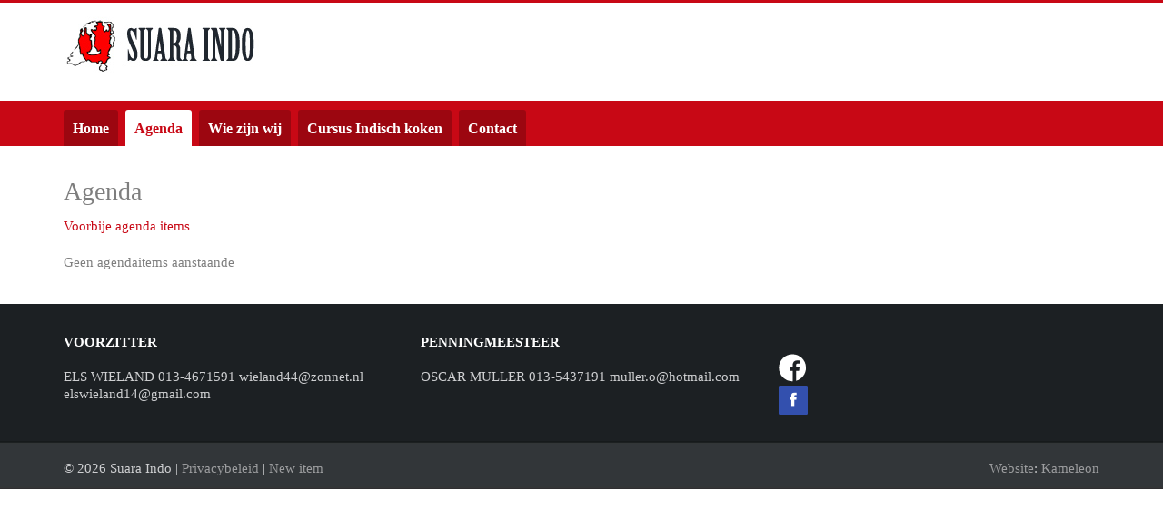

--- FILE ---
content_type: text/html; charset=UTF-8
request_url: https://www.suaraindo.nl/agenda
body_size: 10288
content:
<!DOCTYPE html><html xmlns:fb="http://ogp.me/ns/fb#" xmlns:og="http://ogp.me/ns#" lang="nl"><head> <title>Agenda | Suara Indo</title> <meta name="robots" content="index,follow"/><meta charset="UTF-8" /><meta name="description" content="Agenda" /><meta name="viewport" content="width=device-width, initial-scale=1" /><meta property="og:locale" content="nl_NL" /><meta property="og:site_name" content="Suara Indo" /><meta property="og:url" content="https://suaraindo.nl/agenda" /><meta property="og:type" content="article" /><meta property="og:title" content="Agenda" /><meta property="og:image" content="https://suaraindo.nl" /><meta property="og:description" content="There is currently no data" /> <link rel="stylesheet" type="text/css" href="/app/webroot/public-global/css/global.min.css?t=t1667990940" /><link rel="stylesheet" type="text/css" href="/app/webroot/themes/constat/public/css/theme.min.css?t=t1631524073" /><link rel="stylesheet" type="text/css" href="/app/webroot/uploads/kameleon/000023/css/theme-custom-style.css?t=t1753262796" /> <link rel="preconnect" href="https://fonts.googleapis.com"><link rel="preconnect" href="https://fonts.gstatic.com" crossorigin><script defer type="text/javascript" src="/app/webroot/public-global/js/setvars.js?t=t1631524073"></script><script defer type="text/javascript" src="/app/webroot/public-global/js/jquery.latest.min.js?t=t1631524073"></script><link href="https://fonts.googleapis.com/css?display=swap&family=:400,400i,700,700i|:400,400i,700,700i" rel="stylesheet" /> <link rel="shortcut icon" href="/app/webroot/uploads/000023/396e6724ea041e544711d0cd1b76f774.ico"> </head><body class=" content-22 meny-type-menu-tabs body- title- style-constat agenda-template mobile"> <div class="wrapper-rel">  <div id="header" class="type-menu-tabs menu-flat-aligncenter menu-length-5"> <div class="container"> <div class="cells-wrapper"> <div class="table-cell-container align-left"> <a class="logo align-left" href="/" style=""> <img src="/app/webroot/uploads/kameleon/000023/53e2e648311bd93a1f5094b36507c67b.jpg" alt="" /></a></div>  <div class="table-cell-container"> <div class="wrapper-mm length-5"><a id="show-menu" class=" menu-tabs bgcolor1" href="javascript:;"><img src="/app/webroot/public-global/img/icons/show-menu.gif" alt="Show Menu" /></a></div> </div> </div> </div><div id="main-menu" class="menu menu-tabs length-5 "><div class="container"><ul><li><a href="https://suaraindo.nl/">Home</a><span></span></li><li class="active"><a href="https://suaraindo.nl/agenda">Agenda</a><span></span></li><li><a href="https://suaraindo.nl/wie_zijn_wij">Wie zijn wij</a><span></span></li><li><a href="https://suaraindo.nl/cursus-indisch-koken">Cursus Indisch koken</a><span></span></li><li><a href="https://suaraindo.nl/contact">Contact</a><span></span></li></ul></div></div> <div class="relax"></div> </div> <script type="text/javascript">var menuClass = 'menu-tabs';</script>  <div id="content"> <div class="container"> <div class="text"> <h2>Agenda</h2> <div class="relax"></div> <a class="pager" href="/agenda/?archive=1">Voorbije agenda items</a><br/><br/> <div class="item-mobile"><p>Geen agendaitems aanstaande</p></div> </div> </div></div><div id="footer" class="footer-dark"><div class="container"> <div id="footer-columns" class="columns-three"> <div class="column"> <h4>VOORZITTER</h4> <p>ELS WIELAND
013-4671591
wieland44@zonnet.nl
elswieland14@gmail.com</p> </div> <div class="column"> <h4>PENNINGMEESTEER</h4> <p>OSCAR MULLER
013-5437191
muller.o@hotmail.com</p> </div> <div class="column"> <h4></h4> <svg version="1.1" xmlns="http://www.w3.org/2000/svg" xmlns:xlink="http://www.w3.org/1999/xlink" style="display: none;"> <defs> <g id="icon-facebook"><path d="m512 256c0-141.363281-114.636719-256-256-256s-256 114.636719-256 256 114.636719 256 256 256c1.503906 0 3-.03125 4.5-.058594v-199.285156h-55v-64.097656h55v-47.167969c0-54.703125 33.394531-84.476563 82.191406-84.476563 23.367188 0 43.453125 1.742188 49.308594 2.519532v57.171875h-33.648438c-26.546874 0-31.6875 12.617187-31.6875 31.128906v40.824219h63.476563l-8.273437 64.097656h-55.203126v189.453125c107.003907-30.675781 185.335938-129.257813 185.335938-246.109375zm0 0"/></g> <g id="icon-twitter"><path d="m256 0c-141.363281 0-256 114.636719-256 256s114.636719 256 256 256 256-114.636719 256-256-114.636719-256-256-256zm116.886719 199.601562c.113281 2.519532.167969 5.050782.167969 7.59375 0 77.644532-59.101563 167.179688-167.183594 167.183594h.003906-.003906c-33.183594 0-64.0625-9.726562-90.066406-26.394531 4.597656.542969 9.277343.8125 14.015624.8125 27.53125 0 52.867188-9.390625 72.980469-25.152344-25.722656-.476562-47.410156-17.464843-54.894531-40.8125 3.582031.6875 7.265625 1.0625 11.042969 1.0625 5.363281 0 10.558593-.722656 15.496093-2.070312-26.886718-5.382813-47.140624-29.144531-47.140624-57.597657 0-.265624 0-.503906.007812-.75 7.917969 4.402344 16.972656 7.050782 26.613281 7.347657-15.777343-10.527344-26.148437-28.523438-26.148437-48.910157 0-10.765624 2.910156-20.851562 7.957031-29.535156 28.976563 35.554688 72.28125 58.9375 121.117187 61.394532-1.007812-4.304688-1.527343-8.789063-1.527343-13.398438 0-32.4375 26.316406-58.753906 58.765625-58.753906 16.902344 0 32.167968 7.144531 42.890625 18.566406 13.386719-2.640625 25.957031-7.53125 37.3125-14.261719-4.394531 13.714844-13.707031 25.222657-25.839844 32.5 11.886719-1.421875 23.214844-4.574219 33.742187-9.253906-7.863281 11.785156-17.835937 22.136719-29.308593 30.429687zm0 0"/></g> <g id="icon-pinterest"><path d="M255.30358546972275,0 C114.30809945440292,0 0,114.46276877689363 0,255.66071766614914 S114.30809945440292,511.3214353322983 255.30358546972275,511.3214353322983 S510.6071709394455,396.8586665554046 510.6071709394455,255.66071766614914 S396.2990714850426,0 255.30358546972275,0 zM284.68112745809555,340.5793077549934 c-23.615908131122588,0 -45.826667116642,-12.78434361076355 -53.432232752323145,-27.300118373394014 c0,0 -12.703801940917968,50.45212525606155 -15.373062957286836,60.18684843921662 c-9.470391825199128,34.419386644363406 -37.32786540699005,68.84923510837555 -39.49566055727005,71.6686955037117 c-1.5096212010383607,1.961591184139252 -4.847503372192383,1.3495747346878053 -5.192261155128479,-1.2554183578491211 c-0.5902671132087708,-4.383502432823182 -7.704814088344574,-47.805284884929655 0.6633975520133972,-83.21854439592362 c4.184105820178986,-17.785093402862547 28.118653720378877,-119.3379767332077 28.118653720378877,-119.3379767332077 s-6.96828609752655,-13.982221960544587 -6.96828609752655,-34.65477758646011 c0,-32.457795460224155 18.784075567245484,-56.68736976671219 42.175368779182435,-56.68736976671219 c19.88625575208664,0 29.487237646579747,14.955171187877655 29.487237646579747,32.88149915599823 c0,20.023922807693484 -12.724696352005004,49.96565064239502 -19.29076503610611,77.71039635086059 c-5.490006513118743,23.23047053003311 11.62251616716385,42.18205682373047 34.501896307468414,42.18205682373047 c41.43884078836441,0 69.32765598678589,-53.29250929069519 69.32765598678589,-116.44528360033034 c0,-47.98836672878265 -32.26097071838379,-83.92471722221374 -90.98471307849884,-83.92471722221374 c-66.32408439302445,0 -107.68457113981246,49.54194694662094 -107.68457113981246,104.89020379829407 c0,19.0718972196579 5.631043787956238,32.54149001741409 14.438038061141969,42.945769658088686 c4.037844942569733,4.786282489299774 4.612441247463227,6.711257304668426 3.1446088685989384,12.203712620258333 c-1.0603913626670838,4.0330314745903015 -3.4475778293609625,13.731138288974762 -4.460956767082215,17.565395190238952 c-1.4573851733207703,5.555226233482361 -5.93923635149002,7.532510147094726 -10.959118615150452,5.4872244057655335 c-30.53718180370331,-12.486181750774383 -44.77672295951843,-45.99539008569717 -44.77672295951843,-83.66317173099517 c0,-62.21121054124833 52.38751219797135,-136.80921554660796 156.3006421365738,-136.80921554660796 c83.49929030656814,0 138.45681506824494,60.5007030286789 138.45681506824494,125.45814122772218 C402.6823140721321,276.3960442099571 354.97514995765687,340.5793077549934 284.68112745809555,340.5793077549934 z"/></g> <g id="icon-linkedin"><path d="M301.8758918543039,219.8997513763314 c-21.854818529984296,0 -31.614923369963165,12.059484909735895 -37.076056847338066,20.525904110064175 v-17.593632094340723 h-41.15905117976337 c0.534800265204322,11.646488851183296 0,124.32213852579615 0,124.32213852579615 h41.15905117976337 v-69.45561214708336 c0,-3.706639625509577 0.23654627114806565,-7.4339290539467875 1.3472852834955027,-10.087428730147236 c2.9825399405625648,-7.4339290539467875 9.749820219494172,-15.12598064448894 21.1246104755707,-15.12598064448894 c14.892130461843415,0 20.846925722483846,11.398691216051736 20.846925722483846,28.125031587432 v66.51301522989607 h41.15905117976337 h0.010284620484698498 v-71.29344460764241 C349.2674230477945,237.66890679555695 328.9552975905151,219.8997513763314 301.8758918543039,219.8997513763314 zM264.76898114551176,240.85930134787583 h-0.2571155121174626 c0.0822769638775881,-0.14454862049340989 0.20569240969397,-0.27877233952300456 0.2571155121174626,-0.4233209600164144 V240.85930134787583 z"/><rect x="159.67044197994963" y="222.83203095423852" width="41.15904968892025" height="124.32214230688798"/><path d="M255.34826878152796,0 C114.56209896649031,0 0.02228062840318487,114.98842760250741 0.02228062840318487,256.3260037406706 c0,141.32725123669942 114.5398183380871,256.3260037406706 255.3259881531248,256.3260037406706 c140.77588519455298,0 255.3259881531248,-114.9987525039712 255.3259881531248,-256.3260037406706 C510.67425693465276,114.98842760250741 396.1447232170503,0 255.34826878152796,0 zM390.74529746258355,372.26432227784903 c0,10.903095945788621 -9.009327544595884,19.72056179588661 -20.147571529524345,19.72056179588661 H138.36071076808258 c-11.107390123474373,0 -20.12700228855495,-8.817465850097992 -20.12700228855495,-19.72056179588661 V136.40227323845968 c0,-10.892771044324803 9.01961216508058,-19.72056179588661 20.12700228855495,-19.72056179588661 h232.23701516497667 c11.12795936444377,0 20.147571529524345,8.838115653025623 20.147571529524345,19.72056179588661 V372.26432227784903 z"/><path d="M180.52765475534645,162.89597039460892 c-14.069360823067539,0 -23.284380777357388,9.271761514505853 -23.284380777357388,21.47579504473516 c0,11.9252611907063 8.937335201202993,21.47579504473516 22.739295891668366,21.47579504473516 h0.26740013260216106 c14.357330196639097,0 23.29466539784209,-9.550533854028854 23.29466539784209,-21.47579504473516 C203.2669506470148,172.1780568105786 194.61758481938335,162.89597039460892 180.52765475534645,162.89597039460892 z"/></g> <g id="icon-google"><path d="M221.26287626938088,298.55042945909526 c-1.6568987478776904,-1.1038319264728127 -3.3549626820380554,-2.300509529004086 -5.135356988763771,-3.507503317764077 c-5.176522175046446,-1.5886926792225522 -10.672074543783626,-2.4139875775199826 -16.301413767939504,-2.486200881121007 h-0.6792255736641464 c-25.872319578661564,0 -48.55433722041576,15.690919253879883 -48.55433722041576,33.59981854693411 c0,19.49759197227678 19.440259221993514,34.73459903209308 44.24228395730551,34.73459903209308 c32.716031798156365,0 49.29531057350393,-11.327172479132225 49.29531057350393,-33.61013473316283 c0,-2.1045019906584472 -0.2469911176960531,-4.291533471146636 -0.7718472428001663,-6.488881137863544 C241.14566124391317,312.1471629085454 233.23165418106876,306.75179751092594 221.26287626938088,298.55042945909526 z"/><path d="M202.9340770770196,230.58739458430188 c0.020582593141337764,0 0.020582593141337764,0 0.020582593141337764,0 c6.185069238971996,0 11.402756600301117,-2.444936136206136 15.447236152573987,-7.08721993912918 c6.339438687532031,-7.241962732559948 9.148962651324634,-19.12620926804294 7.481772606876275,-31.742905025764895 c-2.933019522640631,-22.55118309597727 -19.018316062596085,-41.3266420322438 -35.803420769357025,-41.811502784993536 l-0.6689342770934775,-0.020632372457435755 c-5.938078121275944,0 -11.238095855170416,2.4552523224348546 -15.261992814301948,7.076903752900462 c-6.246817018396009,7.149117056501489 -8.891680237057912,18.476289535633708 -7.25536408232156,31.072352920898233 c2.9433108192112996,22.530550723519834 19.36822014599883,41.997194137110455 35.803420769357025,42.51300344854636 H202.9340770770196 L202.9340770770196,230.58739458430188 z"/><path d="M255.4917286634256,0 C114.6141699075393,0 0,114.89136602923097 0,256.1096393141499 c0,141.20795709869023 114.6141699075393,256.1096393141499 255.4917286634256,256.1096393141499 c140.86726745931563,0 255.4917286634256,-114.90168221545967 255.4917286634256,-256.1096393141499 C510.9834573268512,114.89136602923097 396.3795787158825,0 255.4917286634256,0 zM226.03803787817122,380.82201463312026 c-9.65323618328741,2.7956864679825437 -20.09890220251632,4.209003981316893 -31.05913305027867,4.209003981316893 c-12.20547773281329,0 -23.937555823375813,-1.4030013271056312 -34.87720407799683,-4.178055422630738 c-21.169197045865886,-5.3541006527045765 -36.81196783328258,-15.505227901762964 -44.11878839845748,-28.58615203977723 c-3.1491367506246775,-5.653270053337394 -4.744287719078352,-11.677922810908633 -4.744287719078352,-17.919215479282947 c0,-6.4269840204912345 1.533403189029663,-12.94681371704093 4.559044380806315,-19.40474629621832 c11.598291235143826,-24.779479321380332 42.17373334660106,-41.450436266988405 76.04239036067234,-41.450436266988405 c0.33961278683207324,0 0.6586429805228085,0 0.9673818776428751,0 c-2.74777618436859,-4.858923713726118 -4.075353441984876,-9.893222593340441 -4.075353441984876,-15.185426128672708 c0,-2.630627488323058 0.34990408340274204,-5.3128359077897045 1.0497122502082263,-8.04662525839994 c-35.52555576194897,-0.8046625258399948 -62.10797480398668,-26.883981312038777 -62.10797480398668,-61.26783001235545 c0,-24.27398619617316 19.357928849428163,-47.929001218623235 47.04151662452743,-57.48178966641599 c8.284493739388447,-2.867899771583568 16.7336482239076,-4.332798216061508 25.03872455643738,-4.332798216061508 h75.97035128467766 c2.583115439237889,0 4.878074574497049,1.6815383552810135 5.680795707009222,4.147106863944586 c0.802721132512173,2.4552523224348546 -0.08233037256535104,5.1580931143589375 -2.171463576411134,6.674572489980465 l-16.99093063817432,12.327842543317857 c-1.0188383604962195,0.7221330360102515 -2.243502652405816,1.1141481127015307 -3.509332130598089,1.1141481127015307 H252.65133080992098 c7.852259283420355,9.439310399276854 12.452468850509343,22.901933427753683 12.452468850509343,38.01514625282536 c0,16.681273131836804 -8.418280594807143,32.45472187554643 -23.7420211885331,44.47307883200275 c-11.834991056269208,9.243302860931216 -12.298099401949312,11.79140085942453 -12.298099401949312,17.062972022299363 c0.14407815198936436,2.898848330269722 8.387406705095138,12.35879110200401 17.48491287356643,18.80640749495268 c21.18977963900722,15.020367149013222 29.072912812139585,29.76219726985106 29.072912812139585,54.355985239114474 C275.6112134590832,349.8528235745092 256.1503716439484,372.05325633871 226.03803787817122,380.82201463312026 zM397.6042430077921,250.19846460509459 c0,3.30117959318972 -2.686028404944578,5.983388012656366 -5.96895201098795,5.983388012656366 H348.4633018828482 v43.297033601928916 c0,3.30117959318972 -2.686028404944578,5.983388012656366 -5.948369417846612,5.983388012656366 h-12.298099401949312 c-3.3137974957553795,0 -5.989534604129287,-2.6822084194666473 -5.989534604129287,-5.983388012656366 v-43.297033601928916 h-43.14111522424394 c-3.2932149026140416,0 -5.96895201098795,-2.661576047009212 -5.96895201098795,-5.983388012656366 V237.89125443423413 c0,-3.30117959318972 2.6757371083739088,-6.004020385113803 5.96895201098795,-6.004020385113803 h43.14111522424394 v-43.25576885701403 c0,-3.3114957794184376 2.6757371083739088,-5.983388012656366 5.989534604129287,-5.983388012656366 h12.298099401949312 c3.2623410129020356,0 5.948369417846612,2.671892233237929 5.948369417846612,5.983388012656366 v43.25576885701403 h43.161697817385274 c3.282923606043373,0 5.96895201098795,2.6822084194666473 5.96895201098795,5.983388012656366 V250.19846460509459 z"/></g> <g id="icon-youtube"><path d="m224.113281 303.960938 83.273438-47.960938-83.273438-47.960938zm0 0"/><path d="m256 0c-141.363281 0-256 114.636719-256 256s114.636719 256 256 256 256-114.636719 256-256-114.636719-256-256-256zm159.960938 256.261719s0 51.917969-6.585938 76.953125c-3.691406 13.703125-14.496094 24.507812-28.199219 28.195312-25.035156 6.589844-125.175781 6.589844-125.175781 6.589844s-99.878906 0-125.175781-6.851562c-13.703125-3.6875-24.507813-14.496094-28.199219-28.199219-6.589844-24.769531-6.589844-76.949219-6.589844-76.949219s0-51.914062 6.589844-76.949219c3.6875-13.703125 14.757812-24.773437 28.199219-28.460937 25.035156-6.589844 125.175781-6.589844 125.175781-6.589844s100.140625 0 125.175781 6.851562c13.703125 3.6875 24.507813 14.496094 28.199219 28.199219 6.851562 25.035157 6.585938 77.210938 6.585938 77.210938zm0 0"/></g> <g id="icon-instagram"><path d="M256.0295673846351,306.60356959319654 c28.248337767029824,0 51.27810711123487,-22.936614197316253 51.27810711123487,-51.14175529863696 c0,-11.133879121353157 -3.6509352207114123,-21.413680639127467 -9.694573749911662,-29.810395392384564 c-9.312978825713012,-12.883194694948385 -24.453015277702708,-21.3313599062524 -41.552593232334125,-21.3313599062524 c-17.109891330961116,0 -32.239614406621115,8.43787511969463 -41.573219984993514,21.321069814643018 c-6.064265281859635,8.396714753257095 -9.684260373581969,18.676516271031403 -9.694573749911662,29.810395392384564 C204.7617736497299,283.6566653042709 227.7709162412756,306.60356959319654 256.0295673846351,306.60356959319654 z"/><polygon points="367.96066001850704,192.8980562098368 367.96066001850704,150.02953455194074 367.96066001850704,143.64968343166402 361.53540462855744,143.6702508432445 318.59053283067624,143.8040371022853 318.7555006866387,193.0626860413431"/><path d="M256.03988076096476,0 C114.8600721837938,0 0,114.60075025370621 0,255.46181429455962 c0,140.85077394924403 114.8600721837938,255.46181429455962 256.03988076096476,255.46181429455962 c141.16949520084128,0 256.03988076096476,-114.61104034531559 256.03988076096476,-255.46181429455962 C512.0797615219295,114.60075025370621 397.2300027144654,0 256.03988076096476,0 zM401.65444115990385,225.651418902175 v118.9534590044755 c0,30.983465835854304 -25.247145255089087,56.1633200040162 -56.280094631136095,56.1633200040162 H166.7054149931618 c-31.043262752376698,0 -56.280094631136095,-25.179854168161903 -56.280094631136095,-56.1633200040162 v-118.9534590044755 v-59.312088036487616 c0,-30.973175744244916 25.236831878759396,-56.153029912406815 56.280094631136095,-56.153029912406815 h178.65861815927627 c31.043262752376698,0 56.29040800746579,25.179854168161903 56.29040800746579,56.153029912406815 V225.651418902175 z"/><path d="M335.6900861551858,255.46181429455962 c0,43.804919981146384 -35.725535606057434,79.47037749927027 -79.65020539422102,79.47037749927027 c-43.92466978816358,0 -79.63989201789131,-35.66545751812388 -79.63989201789131,-79.47037749927027 c0,-10.537053808008903 2.103928771257425,-20.61105349359554 5.857997755265768,-29.810395392384564 h-43.470881229657074 v118.9534590044755 c0,15.373396864419238 12.51012548791792,27.82440771177351 27.907996348149947,27.82440771177351 h178.65861815927627 c15.377244107572645,0 27.907996348149947,-12.45101084735427 27.907996348149947,-27.82440771177351 v-118.9534590044755 h-43.49150798231645 C333.5552172549393,234.85076080096405 335.6900861551858,244.9247604865507 335.6900861551858,255.46181429455962 z"/></g> <g id="icon-whatsapp"><path d="m256 0c-141.363281 0-256 114.636719-256 256s114.636719 256 256 256 256-114.636719 256-256-114.636719-256-256-256zm5.425781 405.050781c-.003906 0 .003907 0 0 0h-.0625c-25.644531-.011719-50.84375-6.441406-73.222656-18.644531l-81.222656 21.300781 21.738281-79.375c-13.410156-23.226562-20.464844-49.578125-20.453125-76.574219.035156-84.453124 68.769531-153.160156 153.222656-153.160156 40.984375.015625 79.457031 15.96875 108.382813 44.917969 28.929687 28.953125 44.851562 67.4375 44.835937 108.363281-.035156 84.457032-68.777343 153.171875-153.21875 153.171875zm0 0"/><path d="m261.476562 124.46875c-70.246093 0-127.375 57.105469-127.40625 127.300781-.007812 24.054688 6.726563 47.480469 19.472657 67.75l3.027343 4.816407-12.867187 46.980468 48.199219-12.640625 4.652344 2.757813c19.550781 11.601562 41.964843 17.738281 64.816406 17.746094h.050781c70.191406 0 127.320313-57.109376 127.351563-127.308594.011718-34.019532-13.222657-66.003906-37.265626-90.066406-24.042968-24.0625-56.019531-37.324219-90.03125-37.335938zm74.90625 182.035156c-3.191406 8.9375-18.484374 17.097656-25.839843 18.199219-6.597657.984375-14.941407 1.394531-24.113281-1.515625-5.5625-1.765625-12.691407-4.121094-21.828126-8.0625-38.402343-16.578125-63.484374-55.234375-65.398437-57.789062-1.914063-2.554688-15.632813-20.753907-15.632813-39.59375 0-18.835938 9.890626-28.097657 13.398438-31.925782 3.511719-3.832031 7.660156-4.789062 10.210938-4.789062 2.550781 0 5.105468.023437 7.335937.132812 2.351563.117188 5.507813-.894531 8.613281 6.570313 3.191406 7.664062 10.847656 26.5 11.804688 28.414062.957031 1.917969 1.59375 4.152344.320312 6.707031-1.277344 2.554688-5.519531 8.066407-9.570312 13.089844-1.699219 2.105469-3.914063 3.980469-1.679688 7.8125 2.230469 3.828125 9.917969 16.363282 21.296875 26.511719 14.625 13.039063 26.960938 17.078125 30.789063 18.996094 3.824218 1.914062 6.058594 1.59375 8.292968-.957031 2.230469-2.554688 9.570313-11.175782 12.121094-15.007813 2.550782-3.832031 5.105469-3.191406 8.613282-1.914063 3.511718 1.273438 22.332031 10.535157 26.160156 12.449219 3.828125 1.917969 6.378906 2.875 7.335937 4.472657.960938 1.597656.960938 9.257812-2.230469 18.199218zm0 0"/></g> <g id="icon-email"><path d="M255.97689329189953,0 C114.60417334577055,0 0,114.47476375814128 0,255.68784741131378 s114.60417334577055,255.68784741131378 255.97689329189953,255.68784741131378 s255.97689329189953,-114.47476375814128 255.97689329189953,-255.68784741131378 S397.3496132380286,0 255.97689329189953,0 zM371.3015941891585,142.04880411739657 L255.88208703512475,233.19205179925544 L136.70825211280996,142.04880411739657 H371.3015941891585 zM383.1760778501993,369.3268907052311 h-258.34704971126905 V180.54166255314243 l119.08613913479817,90.22466541523306 c3.1926006968906364,2.4385044706819747 7.91632244069393,3.6577567060229628 11.725163806620621,3.6577567060229628 c3.8989073098627287,0 7.28349067672229,-1.2784392370565694 10.511643719903471,-3.8258477908952138 l117.02410304994675,-92.9851471752478 V369.3268907052311 z"/></g> </defs></svg><div class="relax"></div><a target="_blank" class="social-icon facebook" href="https://www.facebook.com/groups/186184531570430/"><svg viewBox="-5 -25 550 550"><use xlink:href="#icon-facebook"></use></svg><img src="/app/webroot/public-global/img/admin/icons/facebook.png" alt="facebook" /></a> </div> <div class="relax"></div> </div> <span><a href="https://www.kameleonwebsites.nl/wat-is-kameleon/">Website</a>: <a href="https://www.kameleonwebsites.nl/">Kameleon</a></span> <p class="copyright">&copy; 2026 Suara Indo | <a href="https://suaraindo.nl/privacybeleid">Privacybeleid</a> | <a href="https://suaraindo.nl/new-item_1">New item</a></p> <div class="relax"></div></div></div> <link rel="stylesheet" type="text/css" href="/app/webroot/public-global/css/fancybox.css?t=t1631524073" /><link rel="stylesheet" type="text/css" href="/app/webroot/public-global/css/jquery-ui.css?t=t1631524073" /><link rel="stylesheet" type="text/css" href="/app/webroot/public-global/css/jquery.ui.datepicker.css?t=t1631531071" /><link rel="stylesheet" type="text/css" href="/app/webroot/themes/constat/public/css/mobile.min.css?t=t1631524073" /> <link rel="preconnect" href="https://fonts.googleapis.com"><link rel="preconnect" href="https://fonts.gstatic.com" crossorigin><script defer type="text/javascript" src="/app/webroot/public-global/js/jquery.latest.min.js?t=t1631524073"></script><script defer type="text/javascript" src="/app/webroot/public-global/js/jquery-ui.js?t=t1631524073"></script><script defer type="text/javascript" src="/app/webroot/public-global/js/formstyler.js?t=t1631524073"></script><script defer type="text/javascript" src="/app/webroot/public-global/js/fancybox.js?t=t1631524073"></script><script defer type="text/javascript" src="/app/webroot/public-global/js/main.js?t=t1704721940"></script><script defer type="text/javascript" src="/app/webroot/themes/constat/public/js/theme.js?t=t1631524073"></script></body></html>

--- FILE ---
content_type: text/html; charset=UTF-8
request_url: https://www.suaraindo.nl/agenda
body_size: 10288
content:
<!DOCTYPE html><html xmlns:fb="http://ogp.me/ns/fb#" xmlns:og="http://ogp.me/ns#" lang="nl"><head> <title>Agenda | Suara Indo</title> <meta name="robots" content="index,follow"/><meta charset="UTF-8" /><meta name="description" content="Agenda" /><meta name="viewport" content="width=device-width, initial-scale=1" /><meta property="og:locale" content="nl_NL" /><meta property="og:site_name" content="Suara Indo" /><meta property="og:url" content="https://suaraindo.nl/agenda" /><meta property="og:type" content="article" /><meta property="og:title" content="Agenda" /><meta property="og:image" content="https://suaraindo.nl" /><meta property="og:description" content="There is currently no data" /> <link rel="stylesheet" type="text/css" href="/app/webroot/public-global/css/global.min.css?t=t1667990940" /><link rel="stylesheet" type="text/css" href="/app/webroot/themes/constat/public/css/theme.min.css?t=t1631524073" /><link rel="stylesheet" type="text/css" href="/app/webroot/uploads/kameleon/000023/css/theme-custom-style.css?t=t1753262796" /> <link rel="preconnect" href="https://fonts.googleapis.com"><link rel="preconnect" href="https://fonts.gstatic.com" crossorigin><script defer type="text/javascript" src="/app/webroot/public-global/js/setvars.js?t=t1631524073"></script><script defer type="text/javascript" src="/app/webroot/public-global/js/jquery.latest.min.js?t=t1631524073"></script><link href="https://fonts.googleapis.com/css?display=swap&family=:400,400i,700,700i|:400,400i,700,700i" rel="stylesheet" /> <link rel="shortcut icon" href="/app/webroot/uploads/000023/396e6724ea041e544711d0cd1b76f774.ico"> </head><body class=" content-22 meny-type-menu-tabs body- title- style-constat agenda-template mobile"> <div class="wrapper-rel">  <div id="header" class="type-menu-tabs menu-flat-aligncenter menu-length-5"> <div class="container"> <div class="cells-wrapper"> <div class="table-cell-container align-left"> <a class="logo align-left" href="/" style=""> <img src="/app/webroot/uploads/kameleon/000023/53e2e648311bd93a1f5094b36507c67b.jpg" alt="" /></a></div>  <div class="table-cell-container"> <div class="wrapper-mm length-5"><a id="show-menu" class=" menu-tabs bgcolor1" href="javascript:;"><img src="/app/webroot/public-global/img/icons/show-menu.gif" alt="Show Menu" /></a></div> </div> </div> </div><div id="main-menu" class="menu menu-tabs length-5 "><div class="container"><ul><li><a href="https://suaraindo.nl/">Home</a><span></span></li><li class="active"><a href="https://suaraindo.nl/agenda">Agenda</a><span></span></li><li><a href="https://suaraindo.nl/wie_zijn_wij">Wie zijn wij</a><span></span></li><li><a href="https://suaraindo.nl/cursus-indisch-koken">Cursus Indisch koken</a><span></span></li><li><a href="https://suaraindo.nl/contact">Contact</a><span></span></li></ul></div></div> <div class="relax"></div> </div> <script type="text/javascript">var menuClass = 'menu-tabs';</script>  <div id="content"> <div class="container"> <div class="text"> <h2>Agenda</h2> <div class="relax"></div> <a class="pager" href="/agenda/?archive=1">Voorbije agenda items</a><br/><br/> <div class="item-mobile"><p>Geen agendaitems aanstaande</p></div> </div> </div></div><div id="footer" class="footer-dark"><div class="container"> <div id="footer-columns" class="columns-three"> <div class="column"> <h4>VOORZITTER</h4> <p>ELS WIELAND
013-4671591
wieland44@zonnet.nl
elswieland14@gmail.com</p> </div> <div class="column"> <h4>PENNINGMEESTEER</h4> <p>OSCAR MULLER
013-5437191
muller.o@hotmail.com</p> </div> <div class="column"> <h4></h4> <svg version="1.1" xmlns="http://www.w3.org/2000/svg" xmlns:xlink="http://www.w3.org/1999/xlink" style="display: none;"> <defs> <g id="icon-facebook"><path d="m512 256c0-141.363281-114.636719-256-256-256s-256 114.636719-256 256 114.636719 256 256 256c1.503906 0 3-.03125 4.5-.058594v-199.285156h-55v-64.097656h55v-47.167969c0-54.703125 33.394531-84.476563 82.191406-84.476563 23.367188 0 43.453125 1.742188 49.308594 2.519532v57.171875h-33.648438c-26.546874 0-31.6875 12.617187-31.6875 31.128906v40.824219h63.476563l-8.273437 64.097656h-55.203126v189.453125c107.003907-30.675781 185.335938-129.257813 185.335938-246.109375zm0 0"/></g> <g id="icon-twitter"><path d="m256 0c-141.363281 0-256 114.636719-256 256s114.636719 256 256 256 256-114.636719 256-256-114.636719-256-256-256zm116.886719 199.601562c.113281 2.519532.167969 5.050782.167969 7.59375 0 77.644532-59.101563 167.179688-167.183594 167.183594h.003906-.003906c-33.183594 0-64.0625-9.726562-90.066406-26.394531 4.597656.542969 9.277343.8125 14.015624.8125 27.53125 0 52.867188-9.390625 72.980469-25.152344-25.722656-.476562-47.410156-17.464843-54.894531-40.8125 3.582031.6875 7.265625 1.0625 11.042969 1.0625 5.363281 0 10.558593-.722656 15.496093-2.070312-26.886718-5.382813-47.140624-29.144531-47.140624-57.597657 0-.265624 0-.503906.007812-.75 7.917969 4.402344 16.972656 7.050782 26.613281 7.347657-15.777343-10.527344-26.148437-28.523438-26.148437-48.910157 0-10.765624 2.910156-20.851562 7.957031-29.535156 28.976563 35.554688 72.28125 58.9375 121.117187 61.394532-1.007812-4.304688-1.527343-8.789063-1.527343-13.398438 0-32.4375 26.316406-58.753906 58.765625-58.753906 16.902344 0 32.167968 7.144531 42.890625 18.566406 13.386719-2.640625 25.957031-7.53125 37.3125-14.261719-4.394531 13.714844-13.707031 25.222657-25.839844 32.5 11.886719-1.421875 23.214844-4.574219 33.742187-9.253906-7.863281 11.785156-17.835937 22.136719-29.308593 30.429687zm0 0"/></g> <g id="icon-pinterest"><path d="M255.30358546972275,0 C114.30809945440292,0 0,114.46276877689363 0,255.66071766614914 S114.30809945440292,511.3214353322983 255.30358546972275,511.3214353322983 S510.6071709394455,396.8586665554046 510.6071709394455,255.66071766614914 S396.2990714850426,0 255.30358546972275,0 zM284.68112745809555,340.5793077549934 c-23.615908131122588,0 -45.826667116642,-12.78434361076355 -53.432232752323145,-27.300118373394014 c0,0 -12.703801940917968,50.45212525606155 -15.373062957286836,60.18684843921662 c-9.470391825199128,34.419386644363406 -37.32786540699005,68.84923510837555 -39.49566055727005,71.6686955037117 c-1.5096212010383607,1.961591184139252 -4.847503372192383,1.3495747346878053 -5.192261155128479,-1.2554183578491211 c-0.5902671132087708,-4.383502432823182 -7.704814088344574,-47.805284884929655 0.6633975520133972,-83.21854439592362 c4.184105820178986,-17.785093402862547 28.118653720378877,-119.3379767332077 28.118653720378877,-119.3379767332077 s-6.96828609752655,-13.982221960544587 -6.96828609752655,-34.65477758646011 c0,-32.457795460224155 18.784075567245484,-56.68736976671219 42.175368779182435,-56.68736976671219 c19.88625575208664,0 29.487237646579747,14.955171187877655 29.487237646579747,32.88149915599823 c0,20.023922807693484 -12.724696352005004,49.96565064239502 -19.29076503610611,77.71039635086059 c-5.490006513118743,23.23047053003311 11.62251616716385,42.18205682373047 34.501896307468414,42.18205682373047 c41.43884078836441,0 69.32765598678589,-53.29250929069519 69.32765598678589,-116.44528360033034 c0,-47.98836672878265 -32.26097071838379,-83.92471722221374 -90.98471307849884,-83.92471722221374 c-66.32408439302445,0 -107.68457113981246,49.54194694662094 -107.68457113981246,104.89020379829407 c0,19.0718972196579 5.631043787956238,32.54149001741409 14.438038061141969,42.945769658088686 c4.037844942569733,4.786282489299774 4.612441247463227,6.711257304668426 3.1446088685989384,12.203712620258333 c-1.0603913626670838,4.0330314745903015 -3.4475778293609625,13.731138288974762 -4.460956767082215,17.565395190238952 c-1.4573851733207703,5.555226233482361 -5.93923635149002,7.532510147094726 -10.959118615150452,5.4872244057655335 c-30.53718180370331,-12.486181750774383 -44.77672295951843,-45.99539008569717 -44.77672295951843,-83.66317173099517 c0,-62.21121054124833 52.38751219797135,-136.80921554660796 156.3006421365738,-136.80921554660796 c83.49929030656814,0 138.45681506824494,60.5007030286789 138.45681506824494,125.45814122772218 C402.6823140721321,276.3960442099571 354.97514995765687,340.5793077549934 284.68112745809555,340.5793077549934 z"/></g> <g id="icon-linkedin"><path d="M301.8758918543039,219.8997513763314 c-21.854818529984296,0 -31.614923369963165,12.059484909735895 -37.076056847338066,20.525904110064175 v-17.593632094340723 h-41.15905117976337 c0.534800265204322,11.646488851183296 0,124.32213852579615 0,124.32213852579615 h41.15905117976337 v-69.45561214708336 c0,-3.706639625509577 0.23654627114806565,-7.4339290539467875 1.3472852834955027,-10.087428730147236 c2.9825399405625648,-7.4339290539467875 9.749820219494172,-15.12598064448894 21.1246104755707,-15.12598064448894 c14.892130461843415,0 20.846925722483846,11.398691216051736 20.846925722483846,28.125031587432 v66.51301522989607 h41.15905117976337 h0.010284620484698498 v-71.29344460764241 C349.2674230477945,237.66890679555695 328.9552975905151,219.8997513763314 301.8758918543039,219.8997513763314 zM264.76898114551176,240.85930134787583 h-0.2571155121174626 c0.0822769638775881,-0.14454862049340989 0.20569240969397,-0.27877233952300456 0.2571155121174626,-0.4233209600164144 V240.85930134787583 z"/><rect x="159.67044197994963" y="222.83203095423852" width="41.15904968892025" height="124.32214230688798"/><path d="M255.34826878152796,0 C114.56209896649031,0 0.02228062840318487,114.98842760250741 0.02228062840318487,256.3260037406706 c0,141.32725123669942 114.5398183380871,256.3260037406706 255.3259881531248,256.3260037406706 c140.77588519455298,0 255.3259881531248,-114.9987525039712 255.3259881531248,-256.3260037406706 C510.67425693465276,114.98842760250741 396.1447232170503,0 255.34826878152796,0 zM390.74529746258355,372.26432227784903 c0,10.903095945788621 -9.009327544595884,19.72056179588661 -20.147571529524345,19.72056179588661 H138.36071076808258 c-11.107390123474373,0 -20.12700228855495,-8.817465850097992 -20.12700228855495,-19.72056179588661 V136.40227323845968 c0,-10.892771044324803 9.01961216508058,-19.72056179588661 20.12700228855495,-19.72056179588661 h232.23701516497667 c11.12795936444377,0 20.147571529524345,8.838115653025623 20.147571529524345,19.72056179588661 V372.26432227784903 z"/><path d="M180.52765475534645,162.89597039460892 c-14.069360823067539,0 -23.284380777357388,9.271761514505853 -23.284380777357388,21.47579504473516 c0,11.9252611907063 8.937335201202993,21.47579504473516 22.739295891668366,21.47579504473516 h0.26740013260216106 c14.357330196639097,0 23.29466539784209,-9.550533854028854 23.29466539784209,-21.47579504473516 C203.2669506470148,172.1780568105786 194.61758481938335,162.89597039460892 180.52765475534645,162.89597039460892 z"/></g> <g id="icon-google"><path d="M221.26287626938088,298.55042945909526 c-1.6568987478776904,-1.1038319264728127 -3.3549626820380554,-2.300509529004086 -5.135356988763771,-3.507503317764077 c-5.176522175046446,-1.5886926792225522 -10.672074543783626,-2.4139875775199826 -16.301413767939504,-2.486200881121007 h-0.6792255736641464 c-25.872319578661564,0 -48.55433722041576,15.690919253879883 -48.55433722041576,33.59981854693411 c0,19.49759197227678 19.440259221993514,34.73459903209308 44.24228395730551,34.73459903209308 c32.716031798156365,0 49.29531057350393,-11.327172479132225 49.29531057350393,-33.61013473316283 c0,-2.1045019906584472 -0.2469911176960531,-4.291533471146636 -0.7718472428001663,-6.488881137863544 C241.14566124391317,312.1471629085454 233.23165418106876,306.75179751092594 221.26287626938088,298.55042945909526 z"/><path d="M202.9340770770196,230.58739458430188 c0.020582593141337764,0 0.020582593141337764,0 0.020582593141337764,0 c6.185069238971996,0 11.402756600301117,-2.444936136206136 15.447236152573987,-7.08721993912918 c6.339438687532031,-7.241962732559948 9.148962651324634,-19.12620926804294 7.481772606876275,-31.742905025764895 c-2.933019522640631,-22.55118309597727 -19.018316062596085,-41.3266420322438 -35.803420769357025,-41.811502784993536 l-0.6689342770934775,-0.020632372457435755 c-5.938078121275944,0 -11.238095855170416,2.4552523224348546 -15.261992814301948,7.076903752900462 c-6.246817018396009,7.149117056501489 -8.891680237057912,18.476289535633708 -7.25536408232156,31.072352920898233 c2.9433108192112996,22.530550723519834 19.36822014599883,41.997194137110455 35.803420769357025,42.51300344854636 H202.9340770770196 L202.9340770770196,230.58739458430188 z"/><path d="M255.4917286634256,0 C114.6141699075393,0 0,114.89136602923097 0,256.1096393141499 c0,141.20795709869023 114.6141699075393,256.1096393141499 255.4917286634256,256.1096393141499 c140.86726745931563,0 255.4917286634256,-114.90168221545967 255.4917286634256,-256.1096393141499 C510.9834573268512,114.89136602923097 396.3795787158825,0 255.4917286634256,0 zM226.03803787817122,380.82201463312026 c-9.65323618328741,2.7956864679825437 -20.09890220251632,4.209003981316893 -31.05913305027867,4.209003981316893 c-12.20547773281329,0 -23.937555823375813,-1.4030013271056312 -34.87720407799683,-4.178055422630738 c-21.169197045865886,-5.3541006527045765 -36.81196783328258,-15.505227901762964 -44.11878839845748,-28.58615203977723 c-3.1491367506246775,-5.653270053337394 -4.744287719078352,-11.677922810908633 -4.744287719078352,-17.919215479282947 c0,-6.4269840204912345 1.533403189029663,-12.94681371704093 4.559044380806315,-19.40474629621832 c11.598291235143826,-24.779479321380332 42.17373334660106,-41.450436266988405 76.04239036067234,-41.450436266988405 c0.33961278683207324,0 0.6586429805228085,0 0.9673818776428751,0 c-2.74777618436859,-4.858923713726118 -4.075353441984876,-9.893222593340441 -4.075353441984876,-15.185426128672708 c0,-2.630627488323058 0.34990408340274204,-5.3128359077897045 1.0497122502082263,-8.04662525839994 c-35.52555576194897,-0.8046625258399948 -62.10797480398668,-26.883981312038777 -62.10797480398668,-61.26783001235545 c0,-24.27398619617316 19.357928849428163,-47.929001218623235 47.04151662452743,-57.48178966641599 c8.284493739388447,-2.867899771583568 16.7336482239076,-4.332798216061508 25.03872455643738,-4.332798216061508 h75.97035128467766 c2.583115439237889,0 4.878074574497049,1.6815383552810135 5.680795707009222,4.147106863944586 c0.802721132512173,2.4552523224348546 -0.08233037256535104,5.1580931143589375 -2.171463576411134,6.674572489980465 l-16.99093063817432,12.327842543317857 c-1.0188383604962195,0.7221330360102515 -2.243502652405816,1.1141481127015307 -3.509332130598089,1.1141481127015307 H252.65133080992098 c7.852259283420355,9.439310399276854 12.452468850509343,22.901933427753683 12.452468850509343,38.01514625282536 c0,16.681273131836804 -8.418280594807143,32.45472187554643 -23.7420211885331,44.47307883200275 c-11.834991056269208,9.243302860931216 -12.298099401949312,11.79140085942453 -12.298099401949312,17.062972022299363 c0.14407815198936436,2.898848330269722 8.387406705095138,12.35879110200401 17.48491287356643,18.80640749495268 c21.18977963900722,15.020367149013222 29.072912812139585,29.76219726985106 29.072912812139585,54.355985239114474 C275.6112134590832,349.8528235745092 256.1503716439484,372.05325633871 226.03803787817122,380.82201463312026 zM397.6042430077921,250.19846460509459 c0,3.30117959318972 -2.686028404944578,5.983388012656366 -5.96895201098795,5.983388012656366 H348.4633018828482 v43.297033601928916 c0,3.30117959318972 -2.686028404944578,5.983388012656366 -5.948369417846612,5.983388012656366 h-12.298099401949312 c-3.3137974957553795,0 -5.989534604129287,-2.6822084194666473 -5.989534604129287,-5.983388012656366 v-43.297033601928916 h-43.14111522424394 c-3.2932149026140416,0 -5.96895201098795,-2.661576047009212 -5.96895201098795,-5.983388012656366 V237.89125443423413 c0,-3.30117959318972 2.6757371083739088,-6.004020385113803 5.96895201098795,-6.004020385113803 h43.14111522424394 v-43.25576885701403 c0,-3.3114957794184376 2.6757371083739088,-5.983388012656366 5.989534604129287,-5.983388012656366 h12.298099401949312 c3.2623410129020356,0 5.948369417846612,2.671892233237929 5.948369417846612,5.983388012656366 v43.25576885701403 h43.161697817385274 c3.282923606043373,0 5.96895201098795,2.6822084194666473 5.96895201098795,5.983388012656366 V250.19846460509459 z"/></g> <g id="icon-youtube"><path d="m224.113281 303.960938 83.273438-47.960938-83.273438-47.960938zm0 0"/><path d="m256 0c-141.363281 0-256 114.636719-256 256s114.636719 256 256 256 256-114.636719 256-256-114.636719-256-256-256zm159.960938 256.261719s0 51.917969-6.585938 76.953125c-3.691406 13.703125-14.496094 24.507812-28.199219 28.195312-25.035156 6.589844-125.175781 6.589844-125.175781 6.589844s-99.878906 0-125.175781-6.851562c-13.703125-3.6875-24.507813-14.496094-28.199219-28.199219-6.589844-24.769531-6.589844-76.949219-6.589844-76.949219s0-51.914062 6.589844-76.949219c3.6875-13.703125 14.757812-24.773437 28.199219-28.460937 25.035156-6.589844 125.175781-6.589844 125.175781-6.589844s100.140625 0 125.175781 6.851562c13.703125 3.6875 24.507813 14.496094 28.199219 28.199219 6.851562 25.035157 6.585938 77.210938 6.585938 77.210938zm0 0"/></g> <g id="icon-instagram"><path d="M256.0295673846351,306.60356959319654 c28.248337767029824,0 51.27810711123487,-22.936614197316253 51.27810711123487,-51.14175529863696 c0,-11.133879121353157 -3.6509352207114123,-21.413680639127467 -9.694573749911662,-29.810395392384564 c-9.312978825713012,-12.883194694948385 -24.453015277702708,-21.3313599062524 -41.552593232334125,-21.3313599062524 c-17.109891330961116,0 -32.239614406621115,8.43787511969463 -41.573219984993514,21.321069814643018 c-6.064265281859635,8.396714753257095 -9.684260373581969,18.676516271031403 -9.694573749911662,29.810395392384564 C204.7617736497299,283.6566653042709 227.7709162412756,306.60356959319654 256.0295673846351,306.60356959319654 z"/><polygon points="367.96066001850704,192.8980562098368 367.96066001850704,150.02953455194074 367.96066001850704,143.64968343166402 361.53540462855744,143.6702508432445 318.59053283067624,143.8040371022853 318.7555006866387,193.0626860413431"/><path d="M256.03988076096476,0 C114.8600721837938,0 0,114.60075025370621 0,255.46181429455962 c0,140.85077394924403 114.8600721837938,255.46181429455962 256.03988076096476,255.46181429455962 c141.16949520084128,0 256.03988076096476,-114.61104034531559 256.03988076096476,-255.46181429455962 C512.0797615219295,114.60075025370621 397.2300027144654,0 256.03988076096476,0 zM401.65444115990385,225.651418902175 v118.9534590044755 c0,30.983465835854304 -25.247145255089087,56.1633200040162 -56.280094631136095,56.1633200040162 H166.7054149931618 c-31.043262752376698,0 -56.280094631136095,-25.179854168161903 -56.280094631136095,-56.1633200040162 v-118.9534590044755 v-59.312088036487616 c0,-30.973175744244916 25.236831878759396,-56.153029912406815 56.280094631136095,-56.153029912406815 h178.65861815927627 c31.043262752376698,0 56.29040800746579,25.179854168161903 56.29040800746579,56.153029912406815 V225.651418902175 z"/><path d="M335.6900861551858,255.46181429455962 c0,43.804919981146384 -35.725535606057434,79.47037749927027 -79.65020539422102,79.47037749927027 c-43.92466978816358,0 -79.63989201789131,-35.66545751812388 -79.63989201789131,-79.47037749927027 c0,-10.537053808008903 2.103928771257425,-20.61105349359554 5.857997755265768,-29.810395392384564 h-43.470881229657074 v118.9534590044755 c0,15.373396864419238 12.51012548791792,27.82440771177351 27.907996348149947,27.82440771177351 h178.65861815927627 c15.377244107572645,0 27.907996348149947,-12.45101084735427 27.907996348149947,-27.82440771177351 v-118.9534590044755 h-43.49150798231645 C333.5552172549393,234.85076080096405 335.6900861551858,244.9247604865507 335.6900861551858,255.46181429455962 z"/></g> <g id="icon-whatsapp"><path d="m256 0c-141.363281 0-256 114.636719-256 256s114.636719 256 256 256 256-114.636719 256-256-114.636719-256-256-256zm5.425781 405.050781c-.003906 0 .003907 0 0 0h-.0625c-25.644531-.011719-50.84375-6.441406-73.222656-18.644531l-81.222656 21.300781 21.738281-79.375c-13.410156-23.226562-20.464844-49.578125-20.453125-76.574219.035156-84.453124 68.769531-153.160156 153.222656-153.160156 40.984375.015625 79.457031 15.96875 108.382813 44.917969 28.929687 28.953125 44.851562 67.4375 44.835937 108.363281-.035156 84.457032-68.777343 153.171875-153.21875 153.171875zm0 0"/><path d="m261.476562 124.46875c-70.246093 0-127.375 57.105469-127.40625 127.300781-.007812 24.054688 6.726563 47.480469 19.472657 67.75l3.027343 4.816407-12.867187 46.980468 48.199219-12.640625 4.652344 2.757813c19.550781 11.601562 41.964843 17.738281 64.816406 17.746094h.050781c70.191406 0 127.320313-57.109376 127.351563-127.308594.011718-34.019532-13.222657-66.003906-37.265626-90.066406-24.042968-24.0625-56.019531-37.324219-90.03125-37.335938zm74.90625 182.035156c-3.191406 8.9375-18.484374 17.097656-25.839843 18.199219-6.597657.984375-14.941407 1.394531-24.113281-1.515625-5.5625-1.765625-12.691407-4.121094-21.828126-8.0625-38.402343-16.578125-63.484374-55.234375-65.398437-57.789062-1.914063-2.554688-15.632813-20.753907-15.632813-39.59375 0-18.835938 9.890626-28.097657 13.398438-31.925782 3.511719-3.832031 7.660156-4.789062 10.210938-4.789062 2.550781 0 5.105468.023437 7.335937.132812 2.351563.117188 5.507813-.894531 8.613281 6.570313 3.191406 7.664062 10.847656 26.5 11.804688 28.414062.957031 1.917969 1.59375 4.152344.320312 6.707031-1.277344 2.554688-5.519531 8.066407-9.570312 13.089844-1.699219 2.105469-3.914063 3.980469-1.679688 7.8125 2.230469 3.828125 9.917969 16.363282 21.296875 26.511719 14.625 13.039063 26.960938 17.078125 30.789063 18.996094 3.824218 1.914062 6.058594 1.59375 8.292968-.957031 2.230469-2.554688 9.570313-11.175782 12.121094-15.007813 2.550782-3.832031 5.105469-3.191406 8.613282-1.914063 3.511718 1.273438 22.332031 10.535157 26.160156 12.449219 3.828125 1.917969 6.378906 2.875 7.335937 4.472657.960938 1.597656.960938 9.257812-2.230469 18.199218zm0 0"/></g> <g id="icon-email"><path d="M255.97689329189953,0 C114.60417334577055,0 0,114.47476375814128 0,255.68784741131378 s114.60417334577055,255.68784741131378 255.97689329189953,255.68784741131378 s255.97689329189953,-114.47476375814128 255.97689329189953,-255.68784741131378 S397.3496132380286,0 255.97689329189953,0 zM371.3015941891585,142.04880411739657 L255.88208703512475,233.19205179925544 L136.70825211280996,142.04880411739657 H371.3015941891585 zM383.1760778501993,369.3268907052311 h-258.34704971126905 V180.54166255314243 l119.08613913479817,90.22466541523306 c3.1926006968906364,2.4385044706819747 7.91632244069393,3.6577567060229628 11.725163806620621,3.6577567060229628 c3.8989073098627287,0 7.28349067672229,-1.2784392370565694 10.511643719903471,-3.8258477908952138 l117.02410304994675,-92.9851471752478 V369.3268907052311 z"/></g> </defs></svg><div class="relax"></div><a target="_blank" class="social-icon facebook" href="https://www.facebook.com/groups/186184531570430/"><svg viewBox="-5 -25 550 550"><use xlink:href="#icon-facebook"></use></svg><img src="/app/webroot/public-global/img/admin/icons/facebook.png" alt="facebook" /></a> </div> <div class="relax"></div> </div> <span><a href="https://www.kameleonwebsites.nl/wat-is-kameleon/">Website</a>: <a href="https://www.kameleonwebsites.nl/">Kameleon</a></span> <p class="copyright">&copy; 2026 Suara Indo | <a href="https://suaraindo.nl/privacybeleid">Privacybeleid</a> | <a href="https://suaraindo.nl/new-item_1">New item</a></p> <div class="relax"></div></div></div> <link rel="stylesheet" type="text/css" href="/app/webroot/public-global/css/fancybox.css?t=t1631524073" /><link rel="stylesheet" type="text/css" href="/app/webroot/public-global/css/jquery-ui.css?t=t1631524073" /><link rel="stylesheet" type="text/css" href="/app/webroot/public-global/css/jquery.ui.datepicker.css?t=t1631531071" /><link rel="stylesheet" type="text/css" href="/app/webroot/themes/constat/public/css/mobile.min.css?t=t1631524073" /> <link rel="preconnect" href="https://fonts.googleapis.com"><link rel="preconnect" href="https://fonts.gstatic.com" crossorigin><script defer type="text/javascript" src="/app/webroot/public-global/js/jquery.latest.min.js?t=t1631524073"></script><script defer type="text/javascript" src="/app/webroot/public-global/js/jquery-ui.js?t=t1631524073"></script><script defer type="text/javascript" src="/app/webroot/public-global/js/formstyler.js?t=t1631524073"></script><script defer type="text/javascript" src="/app/webroot/public-global/js/fancybox.js?t=t1631524073"></script><script defer type="text/javascript" src="/app/webroot/public-global/js/main.js?t=t1704721940"></script><script defer type="text/javascript" src="/app/webroot/themes/constat/public/js/theme.js?t=t1631524073"></script></body></html>

--- FILE ---
content_type: text/css
request_url: https://www.suaraindo.nl/app/webroot/public-global/css/global.min.css?t=t1667990940
body_size: 20227
content:
@font-face{font-family:'ProximaNova-Regular';src:url('../fonts/ProximaNova-Regular.eot');src:url('../fonts/ProximaNova-Regular.woff2') format('woff2'),url('../fonts/ProximaNova-Regular.woff') format('woff'),url('../fonts/ProximaNova-Regular.ttf') format('truetype'),url('../fonts/ProximaNova-Regular.svg#ProximaNova-Regular') format('svg'),url('../fonts/ProximaNova-Regular.eot?#iefix') format('embedded-opentype');font-weight:normal;font-style:normal}@font-face{font-family:'ProximaNova-Bold';src:url('../fonts/ProximaNova-Bold.eot');src:url('../fonts/ProximaNova-Bold.woff2') format('woff2'),url('../fonts/ProximaNova-Bold.woff') format('woff'),url('../fonts/ProximaNova-Bold.ttf') format('truetype'),url('../fonts/ProximaNova-Bold.svg#ProximaNova-Bold') format('svg'),url('../fonts/ProximaNova-Bold.eot?#iefix') format('embedded-opentype');font-weight:normal;font-style:normal}@font-face{font-family:'Segoe Script';src:url('../fonts/SegoeScript.eot');src:url('../fonts/SegoeScript.eot?#iefix') format('embedded-opentype'),url('../fonts/SegoeScript.woff2') format('woff2'),url('../fonts/SegoeScript.woff') format('woff');font-weight:normal;font-style:normal}@font-face{font-family:'Segoe Script';src:url('../fonts/SegoeScript-Bold.eot');src:url('../fonts/SegoeScript-Bold.eot?#iefix') format('embedded-opentype'),url('../fonts/SegoeScript-Bold.woff2') format('woff2'),url('../fonts/SegoeScript-Bold.woff') format('woff');font-weight:bold;font-style:normal}html,body{height:100%}body{min-height:100%}BODY{margin:0;padding:0;text-align:center;font-family:'ProximaNova-Regular',Arial,Helvetica,sans-serif;background:#fff;font-size:16px}#header .langs,#header .tweede{visibility:hidden;animation:1s fadeInOpacity;-webkit-animation:1s fadeInOpacity;animation-fill-mode:forwards;-webkit-animation-fill-mode:forwards}@keyframes fadeInOpacity{99%{visibility:hidden}100%{visibility:visible}}BODY.widexl-grid{font-size:17px}A{text-decoration:none}A:HOVER{text-decoration:underline}IMG{border:0}LABEL{cursor:pointer}H1,H2,H3,H4,H5,H6,P,FIELDSET,FORM,UL,OL,LI,DL,DT,DD{padding:0;margin:0;border:0;list-style:none}H1,H2,H3,H4,H5,H6{font-family:'ProximaNova-Bold',Arial,Helvetica,sans-serif}.h-auto{height:auto!important;min-height:auto!important;max-height:unset!important}.clearfix:after{clear:both;content:".";display:block;height:0;visibility:hidden}.clearfix{display:inline-block}* html .clearfix{height:1%}.clearfix{display:block}.relax{clear:both;height:0;line-height:0;font-size:0}.alignleft{float:left}.alignright{float:right}.talignleft{text-align:left}.talignright{text-align:right}.aligncenter{text-align:center}.hidden-elm{display:none!important}.float-none{float:none!important}ol li{list-style:decimal;margin:0 0 18px 18px;padding-left:10px;list-style-position:inside}ol li span{font-weight:normal}.wrapper-rel{min-height:100%;height:auto!important;height:100%;position:relative;overflow:hidden}.container{margin:auto;text-align:left;max-width:1024px;min-width:300px;width:100%;position:relative}.loader{position:absolute;left:0;right:0;top:0;bottom:0;background:url('../img/icons/ajax-loader.gif') no-repeat center;display:none}.loader.big{background:url('../img/icons/ajax-loader-big.gif') no-repeat center}.loader.big.white{background:url('../img/icons/ajax-loader-big-white.gif') no-repeat center}iframe{max-width:100%!important}.container-adv{display:inline-block;z-index:10}.wide-grid .container{max-width:1140px}.wide-grid.widexl-grid .container{max-width:1440px}.wide-grid .container.visual-oneliner-full,.wide-grid.widexl-grid .carrousel-scenes-full.container,.widexl-grid .container.visual-oneliner-full,.wide-grid.widexl-grid .carrousel-scenes-full.container,.container.visual-oneliner-full,.container.carrousel-scenes-full{width:100%;max-width:max-content;padding:0}.container-cb{height:100%;left:50%;margin-left:-512px;position:absolute;width:1024px;top:0}.wide-grid .container-cb{width:1140px;margin-left:-570px}.widexl-grid .container-cb{width:1440px;margin-left:-720px}.parallax{background-size:auto 112%;background-position:center 0;background-repeat:no-repeat}.parallax img{opacity:0;visibility:hidden}.confirm-message{color:#008000;font-weight:bold;margin:10px 0!important;clear:both}.confirm-message.success,#mce-success-response{color:#008000!important}.confirm-message.error,#mce-error-response{color:#f00!important}.jq-selectbox{vertical-align:middle;cursor:pointer;display:inline-block;position:relative}.jq-selectbox.width-200{width:200px}.jq-selectbox select{left:-99999px!important;position:absolute}.jq-selectbox .jq-selectbox__select{box-sizing:border-box;height:42px;padding:0 45px 0 10px;color:#707070!important;text-shadow:1px 1px #FFF;background-color:#fff;border:1px solid #bfc6cb;width:100%}.jq-selectbox .jq-selectbox__select .jq-selectbox__select-text{display:block;width:100%!important;white-space:nowrap;text-overflow:ellipsis;overflow:hidden;line-height:40px;font-weight:normal}.jq-selectbox .jq-selectbox__trigger{border-left:1px solid #bfc6cb;position:absolute;top:1px;right:1px;width:32px;height:40px;background:#e9ecee url(../img/admin/bg/select-btn-arrow-on-grey.png) no-repeat center}.jq-selectbox .jq-selectbox__dropdown{top:40px;width:100%;margin:0;padding:0;background:#FFF;text-indent:10px;position:absolute}.jq-selectbox .jq-selectbox__dropdown ul{border:1px solid #bfc6cb;border-top:0;border-radius:0 0 2px 2px;overflow-y:scroll}.jq-selectbox li{padding:5px 10px 6px;color:#231f20;list-style:none!important;margin:0!important;font-weight:normal}.jq-selectbox li.selected{background:#a3abb1;color:#FFF}.jq-selectbox li:hover{background:#08C;color:#FFF}.jq-selectbox li.disabled{color:#AAA}.jq-selectbox li.disabled:hover{background:0}.ui-datepicker .ui-datepicker-next span::before,.ui-datepicker .ui-datepicker-prev span::before{content:'';width:6px;height:1px;background-color:#12599b;transform:rotate(-45deg);left:46%;position:absolute;top:50%}.ui-datepicker .ui-datepicker-next span::after,.ui-datepicker .ui-datepicker-prev span::after{content:'';width:6px;height:1px;background-color:#12599b;transform:rotate(45deg);right:46%;position:absolute;top:50%}body.page-404{overflow:hidden}label.checkbox-field,.checkbox-field{box-sizing:border-box;color:#4b4b4b;display:inline-block;font-size:14px;line-height:22px!important;margin:5px 0;min-height:22px;padding-left:20px;background:url("../img/icons/checkbox.png") no-repeat scroll -36px 4px;width:63%;float:right}label.radio-field,.radio-field{box-sizing:border-box;color:#4b4b4b;display:inline-block;font-size:14px;line-height:22px!important;margin:5px 0;min-height:22px;padding-left:20px;background:url("../img/icons/radiobox.png") no-repeat scroll -36px 3px;width:63%;float:right}.widexl-grid label.checkbox-field,.widexl-grid label.radio-field{font-size:15px}label.checkbox-field span,label.radio-field span,label.checkbox-field .span,label.radio-field .span{float:left;margin-left:5px}#content label.checkbox-field.checked,#content label.radio-field.checked,#content .checkbox-field.checked,#content .radio-field.checked{background-position:0 -28px}label.checkbox-field input,label.radio-field input,.checkbox-field input,.radio-field input{left:-9999px;position:absolute}span.radio-group,.radio-group{clear:both;display:block;overflow:hidden;width:100%}.more:hover{text-decoration:none;opacity:.7;filter:alpha(opacity=70)}.wrapper-rel .corner{font-size:0;line-height:0;position:absolute}.wrapper-rel .left-corner{left:0;top:0}.wrapper-rel .right-corner{right:0;top:0}.cells-wrapper{float:left}.table-cell-container{display:inline;position:relative;z-index:1}.no-image{width:100%;height:100%;background:url('../img/bg/no-image.png') no-repeat center}.home-page #header.transparent,.home-page #header.transparent-mobile{position:absolute;z-index:111;background-color:transparent;width:100%}#header.sticky{-webkit-transition:all .3s ease-in-out;-moz-transition:all .3s ease-in-out;-ms-transition:all .3s ease-in-out;-o-transition:all .3s ease-in-out;transition:all .3s ease-in-out;position:fixed;z-index:101;width:100%}#header.sticky.fixed-active{opacity:.9}#header .logo{float:left;margin:40px 15px 0 0;position:relative;z-index:10}#header .table-cell-container.align-center{text-align:center;z-index:101}#header .table-cell-container .logo.align-center{display:none;float:none;margin:15px auto}#header:not(.type-menu-flat) .cells-wrapper{display:table;width:100%}#header:not(.type-menu-flat) .table-cell-container{display:table-cell;margin:0;vertical-align:middle;float:none;width:50%}#header .nav-container{float:right;margin:40px 0 0}#header .nav-container{float:right;margin:40px 0 0}#header #main-menu{line-height:32px}.home-page #header.transparent #main-menu{background-color:transparent}#header #main-menu li{float:left;font-size:13px;margin:0 0 0 20px}#header #main-menu li ul.submenu{margin-left:20px}#header #main-menu li a{font-weight:bold!important}#header #main-menu li span{display:none}.widexl-grid #header #main-menu li{font-size:14px}.header-submenu #header.type-menu-flat .container:first-child{justify-content:flex-end;flex-flow:row wrap}.header-submenu #header #main-menu{width:100%}.header-submenu #header .subpage-wrapper{background:#e5ddd2;height:50px;line-height:50px;width:100%}.header-submenu #header .subpage-wrapper ul{display:flex;position:relative;width:100%;z-index:111;justify-content:center}.header-submenu #header .subpage-wrapper ul li a{display:block;padding:0 20px}.header-submenu #header .subpage-wrapper ul li a:hover{text-decoration:none}#header .langs{float:right;margin:14px 15px 14px 15px;position:relative;z-index:9999}.langs-mobile{display:none}#header .langs .jq-selectbox__select{background:#fff;color:#7a797e!important;height:32px;padding:0 26px 0 37px;text-shadow:none;width:110px}#header .langs .jq-selectbox__select .jq-selectbox__select-text{line-height:30px}#header .langs .jq-selectbox__trigger{background:url("../img/icons/arrow-lang-white.png") no-repeat center;height:30px;width:26px}#header .langs .jq-selectbox__dropdown{top:30px}#header .langs .jq-selectbox__dropdown ul{border:medium none}#header .langs .jq-selectbox li{color:#7a797e;padding:0}#header .langs .jq-selectbox li span{display:block;padding:5px 10px 6px 32px}#header .langs .jq-selectbox__select,#header .langs .jq-selectbox li span{background-image:url('../img/icons/flags.png');background-repeat:no-repeat}#header .langs .jq-selectbox__select.DK,#header .langs .jq-selectbox li.DK span{background-position:13px -445px}#header .langs .jq-selectbox__select.FR,#header .langs .jq-selectbox li.FR span{background-position:13px -305px}#header .langs .jq-selectbox__select.DE,#header .langs .jq-selectbox li.DE span{background-position:13px -480px}#header .langs .jq-selectbox__select.IT,#header .langs .jq-selectbox li.IT span{background-position:13px -235px}#header .langs .jq-selectbox__select.NL,#header .langs .jq-selectbox li.NL span{background-position:13px -165px}#header .langs .jq-selectbox__select.NO,#header .langs .jq-selectbox li.NO span{background-position:13px -130px}#header .langs .jq-selectbox__select.PL,#header .langs .jq-selectbox li.PL span{background-position:13px -585px}#header .langs .jq-selectbox__select.PT,#header .langs .jq-selectbox li.PT span{background-position:13px -95px}#header .langs .jq-selectbox__select.ES,#header .langs .jq-selectbox li.ES span{background-position:13px -340px}#header .langs .jq-selectbox__select.SE,#header .langs .jq-selectbox li.SE span{background-position:13px -25px}#header .langs .jq-selectbox__select.EN,#header .langs .jq-selectbox li.EN span{background-position:13px -410px}#header .langs .jq-selectbox__select.ID,#header .langs .jq-selectbox li.ID span{background-position:13px -270px}#header .langs .jq-selectbox__select.JP,#header .langs .jq-selectbox li.JP span{background-position:13px -200px}#header .langs .jq-selectbox__select.CN,#header .langs .jq-selectbox li.CN span{background-position:13px -375px}#header .langs .jq-selectbox__select.RU,#header .langs .jq-selectbox li.RU span{background-position:13px -70px}#header .langs .jq-selectbox__select.AR,#header .langs .jq-selectbox li.AR span{background-position:13px -550px}#header .langs .jq-selectbox__select.TR,#header .langs .jq-selectbox li.TR span{background-position:13px 10px}#header .langs .jq-selectbox li.selected,#header .langs .jq-selectbox li:hover{background:url("../img/bg/hover.png") repeat;color:#7a797e}#header .langs-mobile .jq-selectbox{width:100%}#header .langs-mobile .jq-selectbox .jq-selectbox__select{background:0;width:100%;padding:0;text-shadow:none}#header .langs-mobile .jq-selectbox .jq-selectbox__trigger{background:0}#header .langs-mobile .jq-selectbox .jq-selectbox__dropdown{width:100%;text-indent:0}#header .langs-mobile .jq-selectbox .jq-selectbox__dropdown ul li{padding-left:0}.wrapper-mm{display:block;position:relative;height:60px;width:48px;z-index:10;float:right;margin:0 20px 0 0;display:none}#show-menu{margin:0;box-sizing:border-box}#show-menu img{display:none}.wrapper-mm #show-menu::after,.wrapper-mm #show-menu::before{content:"";display:block;background-color:#fff;height:4px;left:11px;position:absolute;right:11px;transform-origin:0 0;transition:all .5s ease-in-out 0s}.wrapper-mm #show-menu{background-clip:content-box;background-color:#fff;cursor:pointer;display:block;height:60px;left:0;padding:28px 11px;position:absolute;text-indent:-9999px;top:0;transition:all .5s ease-in-out 0s;width:48px}#header #show-menu.cwhite,#header #show-menu.cwhite::after,#header #show-menu.cwhite::before{background-color:#fff}.wrapper-mm #show-menu::before{top:20px}.wrapper-mm #show-menu::after{bottom:20px}#header .wrapper-mm.opened #show-menu{background-color:transparent!important;margin-left:3px}.wrapper-mm.opened #show-menu::before{margin-left:3px;transform:rotate(45deg)}.wrapper-mm.opened #show-menu::after{margin-right:3px;transform:rotate(-45deg)}#header #main-menu.menu-flat.aligncenter{margin:0 auto}#header.menu-flat-aligncenter .cells-wrapper{margin-right:0}#header.type-menu-flat .container{display:-webkit-box;display:-webkit-flex;display:-moz-box;display:-ms-flexbox;display:flex}#header.type-menu-flat.menu-flat-alignright .container{-webkit-box-pack:space-between;-moz-box-pack:space-between;-webkit-justify-content:space-between;-ms-flex-pack:space-between;justify-content:space-between}#header #main-menu.menu-flat{float:right;width:auto;margin:0;display:-webkit-box;display:-webkit-flex;display:-moz-box;display:-ms-flexbox;display:flex}#header #main-menu.menu-flat .container{height:100%}#header #main-menu.menu-flat .container ul{display:-webkit-box;display:-webkit-flex;display:-moz-box;display:-ms-flexbox;display:flex}#header #main-menu.menu-flat .container ul li{height:100%}#header #main-menu.menu-flat .container ul li a{box-sizing:border-box;height:100%;display:-webkit-box;display:-webkit-flex;display:-moz-box;display:-ms-flexbox;display:flex;-webkit-box-align:center;-moz-box-align:center;-webkit-align-items:center;-ms-flex-align:center;align-items:center;-webkit-box-pack:center;-moz-box-pack:center;-webkit-justify-content:center;-ms-flex-pack:center;justify-content:center}#header #main-menu.menu-flat.stripe ul li a{font-weight:bold;border-bottom:6px solid transparent}#header #main-menu.menu-flat ul li.logo-center{background:none!important;height:100%!important}#header #main-menu.menu-flat .container ul li.logo-center a{display:block;position:relative;z-index:101}#header #main-menu.menu-flat.stripe ul li.active,#header #main-menu.menu-flat.stripe ul li:hover{background:none!important}#header #main-menu.menu-flat.stripe ul li.active a,#header #main-menu.menu-flat.stripe ul li:hover a{border-bottom:6px solid #f79123}#header .tweede{float:right;padding:10px 0;position:relative;z-index:1}#header .tweede .tweede-item{display:inline-block;vertical-align:middle;margin-left:20px}#header .tweede .tweede-item.button{display:inline-block;color:#fff;font-weight:bold;height:40px;line-height:40px;padding:0 10px;text-align:center}#header .tweede .button:hover{text-decoration:none;opacity:.7}#content.temp-template{height:100%;margin:0!important}#content .white-bg{background:#fff none repeat scroll 0 0;display:inline-block;width:100%}#content .main-image{margin-bottom:25px;display:block}#content .text.two-column .columns,.two-columns{-moz-column-count:2;-webkit-column-count:2;column-count:2;-moz-column-gap:21px;-webkit-column-gap:21px;column-gap:21px}#content .half-column{float:left;width:50%}#content .overview-content .half-column{box-sizing:border-box;padding:0 10px 20px}#content .overview-content .img img{display:block}#content .overview-content .img{display:block;margin-bottom:15px}#content .text .image-placeholder{display:none!important}#content .text{line-height:20px;padding-bottom:20px}#content .text img{max-width:100%;height:auto}#content .text img.main-image{width:100%}#content .text:not(.with-indent) img.main-image.image-forward{margin-top:0}#content .text ul{margin-bottom:20px}#content .text ul li{margin-bottom:0;list-style:outside;margin-left:20px}#content .text table{max-width:100%!important;width:auto!important}#content .text.with-indent{margin-left:390px}.widexl-grid #content .text.with-indent{margin-left:450px}#content .text.with-indent.right-indent{padding-right:0;margin-left:0;margin-right:28%}.blog-template #content .item-container{margin-bottom:75px}.blog-template #content .item-content{padding-bottom:25px;margin-bottom:25px;border-bottom:1px solid #d0d0d0}.blog-template #content .text h3{font-size:25px;line-height:normal;margin-bottom:10px}.widexl-grid.blog-template #content .text h3{font-size:26px}.title-refrigerator-deluxe.blog-template #content .text h3{font-size:26px}.widexl-grid.title-refrigerator-deluxe.blog-template #content .text h3{font-size:27px}#content .text .blog-image{width:100%;margin-bottom:30px}#content .content-social-icon{clear:both;margin-top:25px;line-height:32px}#content .content-social-icon a{margin-right:1px;float:left}#content .content-social-icon a:hover{text-decoration:none;opacity:.7}#content .content-social-icon .social-icon.call-me{padding:0 20px 0 0;width:auto}#content .content-social-icon .social-icon.call-me span{float:right;line-height:40px}#content .content-social-icon .social-icon.call-me::before{padding:0 5px}#content .content-social-icon .phone-form{background:#fff;box-shadow:0 0 4px #999;left:50%;margin-left:-157px;padding:30px 20px 20px;position:fixed;top:50%;width:274px;z-index:9999999;display:none}#content .content-social-icon .text-input{display:block;font-size:16px;height:40px;line-height:40px;margin-bottom:20px;padding:0 10px;width:250px;margin-top:2px}.wodexl-grid #content .content-social-icon .text-input{font-size:17px}#content .content-social-icon .button{color:#fff;font-weight:bold;float:right}#content .content-social-icon .close{color:#000;float:right;margin:-27px 0 0}#content .button,#header .tweede .button{display:inline-block}#content .button:hover,#header .tweede .button:hover{text-decoration:none}#content button,#content a.button,#content .text a.button{border:medium none;color:#FFF;cursor:pointer;height:40px;line-height:40px;font-size:14px;padding:0 10px;position:relative;text-align:center;min-width:130px}#content button:hover,#content a.button:hover{opacity:.7}.widexl-grid #content button,#content a.button{font-size:15px}#content button span,#content a.button span{display:block;position:absolute;right:-4px;top:0;width:100%}#content button span,#content a.button span{display:block;position:absolute;right:-4px;top:0;width:100%}#central-block{position:relative;text-align:left;overflow:hidden}#central-block a{font-size:14px;color:#7e7e7e}.widexl-grid #central-block a{font-size:15px}.widexl-grid #central-block #pager-list.pager a{line-height:75px}#central-block a:hover{text-decoration:none}#central-block .slide{height:100%;width:100%;min-height:200px;cursor:pointer;overflow:hidden}#central-block .slide.parallax{background-size:cover;background-position:center -15px;background-repeat:no-repeat}#central-block.visual-intro .slide.parallax,#central-block.carrousel-bullets .slide.parallax{background-position:left 0}#central-block .slide.parallax img{visibility:hidden;opacity:0}#central-block .slide.cycle-slide-active .desc-cloud{animation-name:transitionPosition;animation-iteration-count:1;animation-timing-function:ease-in;animation-duration:1.5s;opacity:1}@keyframes transitionPosition{0%{margin-bottom:-50px;opacity:0}75%{margin-top:-25px;opacity:0}100%{margin-top:0;opacity:1}}#central-block .cb-controls{width:50px;height:100%;opacity:0;background:green;position:absolute;cursor:pointer;z-index:100;-moz-transition:all .3s ease;transition:all .3s ease}#central-block:hover .cb-controls{opacity:.8}#central-block #cb-control-left{background:url('../img/icons/cb-arrows.png') no-repeat left center;left:0}#central-block #cb-control-right{background:url('../img/icons/cb-arrows.png') no-repeat right center;right:0}#central-block.carrousel-scenes-full .slide,#central-block.visual-oneliner-full .slide{min-height:200px;height:auto}#central-block img{display:block;width:100%}#central-block.zooming img.slide-img{position:relative;transition:all 4.4s linear 0s}#central-block .slide.parallax img.overlay{bottom:0;position:absolute;width:auto!important;height:100%;visibility:hidden;opacity:0}#central-block .slide.parallax.cycle-slide-active img.overlay{visibility:visible;opacity:1}#central-block.zooming .slide{overflow:hidden!important;display:none}#central-block.zooming .slide.cycle-slide-active{display:block!important;z-index:199!important}#central-block.zooming.ready .slide.cycle-slide-active img.slide-img{transition:all 4.4s linear 0s;-webkit-transition:all 4.4s linear 0s;transform:scale(1.1,1.1);-webkit-transform:scale(1.1,1.1)}#central-block img.overlay.right{right:0}#central-block img.overlay.left{left:0}#central-block.visual-oneliner-full img,#central-block.carrousel-scenes-full img{margin:auto}#central-block.carrousel-scenes-full img,#central-block.visual-oneliner-full img{width:100%}#central-block.carrousel-bullets .info-box{min-height:40px}#row-under-cb{height:50px;line-height:50px;color:#fff;text-align:center}#content h1{font-size:36px;font-weight:normal;margin-bottom:30px;line-height:normal}.widexl-grid #content h1{font-size:37px}.title-refrigerator-deluxe #content h1,.title-segoe-script #content h1{font-size:37px}.widexl-grid.title-refrigerator-deluxe #content h1,.widexl-grid.title-segoe-script #content h1{font-size:38px}#content h2{font-weight:normal;margin-bottom:18px;font-size:28px}#content h2.album-title{margin-top:25px}.widexl-grid #content h2,.title-refrigerator-deluxe #content h2,.title-segoe-script #content h2{font-size:29px}.widexl-grid.title-refrigerator-deluxe #content h2,.title-segoe-script.widexl-grid #content h2{font-size:30px}#content h4,#content h5,#content h6{font-size:16px;margin-bottom:20px;line-height:20px}.widexl-grid #content h4,.widexl-grid #content h5,.widexl-grid #content h6,.title-segoe-script #content h4,.title-segoe-script #content h5,.title-segoe-script #content h6{font-size:17px}.title-refrigerator-deluxe #content h4,.title-refrigerator-deluxe #content h5,.title-refrigerator-deluxe #content h6{font-size:20px}.widexl-grid.title-refrigerator-deluxe #content h4,.widexl-grid.title-segoe-script #content h4{font-size:21px}.title-refrigerator-deluxe #content h5,.title-refrigerator-deluxe #content h6,.title-segoe-script #content h5,.title-segoe-script #content h6{font-size:15px}.widexl-grid.title-refrigerator-deluxe #content h5,.widexl-grid.title-refrigerator-deluxe #content h6,.widexl-grid.title-segoe-script #content h5,.widexl-grid.title-segoe-script #content h6{font-size:16px}.company-template #content h2{line-height:46px;margin-bottom:15px}#content .left-column{float:left;background:#fff}#content .left-column .news-list li.active .title,#content .left-column .news-list li:hover .title,#content .left-column .news-list li .title:hover{color:#fff}#content .right-column{float:right;background:#fff;min-width:210px;width:25%;padding-top:80px;box-sizing:border-box}#content .right-column h5{font-size:24px;font-weight:normal;margin:40px 0}.title-segoe-script #content .right-column h5,.widexl-grid #content .right-column h5,.title-refrigerator-deluxe #content .right-column h5{font-size:25px}.widexl-grid.title-refrigerator-deluxe #content .right-column h5,.widexl-grid.title-segoe-script #content .right-column h5{font-size:26px}#content .right-column h6{font-size:17px;margin-bottom:12px}.widexl-grid #content .right-column h6,.title-segoe-script #content .right-column h6,.title-refrigerator-deluxe #content .right-column h6{font-size:18px}.widexl-grid.title-refrigerator-deluxe #content .right-column h6,.widexl-grid.title-segoe-script #content .right-column h6{font-size:19px}#content .left-column h2{font-weight:normal;margin-bottom:18px;font-size:24px}#content .left-column h2 .expand{background:0;cursor:pointer;position:relative;margin-left:20px;line-height:27px;height:20px;width:20px;float:none;display:none}#content .left-column h2 .expand span::before{content:"";display:inline-block;background-color:#000;height:4px;width:20px;top:0;left:12px;position:absolute;transform-origin:0 0;transform:rotate(90deg);transition:all .5s ease-in-out 0s}#content .left-column h2 .expand.on span::before{transform:rotate(0deg);left:0;top:8px}#content .left-column h2 .expand span{display:inline-block;background-clip:content-box;background-color:#000;box-sizing:border-box;padding:8px 0;font-weight:bold;text-indent:-9999px;position:absolute;left:0;top:2px;height:20px;width:20px;transition:all .5s ease-in-out 0s}.widexl-grid #content .left-column h2{font-size:25px}.title-refrigerator-deluxe #content .left-column h2{font-size:25px}.widexl-grid.title-refrigerator-deluxe #content .left-column h2{font-size:26px}.news-template #content .left-column h2,.agenda-template #content .left-column h2,.news-template #content h1{color:#1c2022!important}#content .left-column ul,#content .right-column ul{width:330px;margin-right:60px;margin-bottom:40px;display:inline-block}.widexl-grid #content .left-column ul{width:385px}#content .left-column ul li img,#content .right-column ul li img{display:block}#content .left-column ul li,#content .right-column ul li{font-size:16px;line-height:45px;clear:both}#content .left-column ul li:hover a,#content .right-column ul li:hover a,#content .left-column ul li a:hover,#content .right-column ul li a:hover{text-decoration:none}#content .left-column.template-alt1 h2{color:#000;font-weight:bold}#content .left-column.template-alt1 ul li{background:0;margin-bottom:10px}#content .left-column.template-alt1 ul li a{padding:0}#content .left-column.template-alt1 ul li a span{border-bottom:5px solid transparent;display:inline-block}#content .left-column.template-alt1 ul li.active a{color:#000;font-weight:bold}#content .left-column.template-alt1 ul li:hover a span,#content .left-column.template-alt1 ul li.active a span{border-bottom:5px solid #f79125}#content .page-full-width{clear:both}#content .page-full-width.block-image{position:relative;margin-bottom:25px}#content .page-full-width.block-image img{display:block;width:auto;height:100%}#content .page-full-width.block-image .image-text{text-align:left;display:flex;justify-content:center;flex-direction:column}#content .page-full-width.block-image .image-text.aligncenter{text-align:center}#content .page-full-width.block-image .image-text.alignright{text-align:right}#content .page-full-width.block-image .image-text h1{color:#fff;margin-bottom:20px;font-size:50px}#content .page-full-width.block-image .image-text p{color:#fff;font-size:20px}#content .page-full-width.block-image .image-text.small h1{font-size:35px}#content .page-full-width.block-image .image-text.small p{font-size:12px}#content .page-full-width.block-image .image-text.large h1{font-size:70px}#content .page-full-width.block-image .image-text.large p{font-size:30px}#content #snippets-area.page-full-width{margin:60px 0 -30px}#content #snippets-area.page-full-width .snippet-item.grey-bg{background:#666;padding:50px 0}#content #snippets-area.page-full-width .snippet-item.grey-bg h1,#content #snippets-area.page-full-width .snippet-item.grey-bg p{color:#fff}#content .left-column ul li ul,#content .right-column ul li ul{display:none}#content .left-column ul li.active ul,#content .right-column ul li.active ul{display:block}.widxl-grid #content .left-column ul li,.widxl-grid #content .right-column ul li{font-size:17px}#content .left-column ul li .img-preview,#content .right-column ul li .img-preview{float:left;margin:0 15px 0 5px;min-width:100px;width:31%}#content .left-column ul li a,#content .right-column ul li a{box-sizing:border-box;display:inline-block;width:100%}#content .left-column ul li .img-preview img,#content .right-column ul li .img-preview img{margin:0;float:none;width:100%;height:auto}#content .left-column .pager{float:left;clear:both;font-weight:bold;padding:0}#search .text-input{width:69%;min-width:139px;padding:0 10px;border:1px solid #bfbfbf;height:39px;line-height:39px;float:left}#search button{min-width:unset;width:39px;height:41px;background:url('../img/buttons/search.gif') no-repeat}#content .contact-block{width:49%;float:left;min-height:360px;color:#575757;font-size:14px;line-height:23px;margin-bottom:15px;overflow:hidden}.widexl-grid #content .contact-block{min-height:420px}.widexl-grid #content .contact-block{font-size:15px}#content .contact-block .wrapper{clear:both}#content .contact-block table{width:100%!important}#content .contact-block.alignright{float:right}#content .contact-block.alignleft{float:left;clear:left}#content .contact-block.block-data .wrapper{margin-bottom:15px}#content .contact-block.block-data .wrapper,#content .contact-block.block-data .wrapper.two-columns{-moz-column-count:2;-moz-column-gap:20px;-webkit-column-count:2;-webkit-column-gap:20px;column-count:2;column-gap:20px}#content .contact-block.block-data .wrapper.one-column{-moz-column-count:initial;-moz-column-gap:0;-webkit-column-count:initial;-webkit-column-gap:0;column-count:initial;column-gap:0}#content .contact-block.block-map{line-height:0}#content .contact-block.block-map iframe{width:100%}.widexl-grid #content .contact-block.block-map iframe{height:420px}#content .contact-block.block-image img{display:block}#content .contact-block.block-form{background:#f2f2f2;color:#414141}#content .contact-block.block-form h3{margin:0 0 20px}.title-refrigerator-deluxe #content .contact-block.block-form h3{font-size:24px}.widexl-grid.title-refrigerator-deluxe #content .contact-block.block-form h3{font-size:25px}#content .contact-block.block-form p{font-size:14px}.widexl-grid #content .contact-block.block-form p{font-size:15px}.body-refrigerator-deluxe #content .contact-block.block-form p{font-size:15px}.widexl-grid.body-refrigerator-deluxe #content .contact-block.block-form p{font-size:16px}#content .contact-block.block-form form{display:inline-block;padding:25px 24px 20px 30px}#content .contact-block.block-form .text-field{font-size:14px;font-weight:bold;float:left;width:100%;margin:0}#content .contact-block-column.block-form .text-field{font-size:14px;font-weight:bold;float:left;width:100%;margin:0}.widexl-grid #content .contact-block.block-form .text-field{font-size:15px}#content .contact-block.block-form .text-field span,#content .contact-block.block-form .textarea-field span{display:inline-block;margin:10px 0}.widexl-grid #content .contact-block.block-form .text-field span,.widexl-grid #content .contact-block.block-form .textarea-field span{margin:25px 0}#content .contact-block.block-form .text-field input{border:0;box-sizing:border-box;padding:0 10px;height:42px;line-height:42px;border:1px solid #dfdfdf;border-top-color:#bdbcbc;border-left-color:#bdbcbc;margin-top:10px;float:right;width:63%;color:inherit}.widexl-grid #content .contact-block.block-form .text-field input{margin-top:25px}#content .contact-block.block-form .textarea-field{width:100%;font-size:14px;font-weight:bold;float:left}.widexl-grid #content .contact-block.block-form .textarea-field{font-size:15px}#content .contact-block.block-form .textarea-field textarea{border:0;box-sizing:border-box;padding:10px;height:100px;resize:none;border:1px solid #dfdfdf;border-top-color:#bdbcbc;border-left-color:#bdbcbc;margin-top:10px;float:right;width:63%;font-family:Arial;font-size:15px;color:inherit}#content .contact-block.block-form label.checkbox-field{width:63%}#content .contact-block-column.block-form label.checkbox-field{float:none;width:100%}#content .contact-block.block-form .button{border:0;color:#fff;padding:0 10px;height:40px;line-height:40px;font-weight:bold;width:150px;margin:10px 0 0 37%}.contact-template-alternative-1 #content .block-map{margin:40px 0 -34px}.contact-template-alternative-1 #content .text .contact-block-column{padding-bottom:20px}.contact-template-alternative-1 #content .text.columns-2 .contact-block-column{float:left;width:45%}.contact-template-alternative-1 #content .text.columns-2 .contact-block-column:first-child{margin-right:5%}.contact-template-alternative-1 #content .text.columns-2 .contact-block-column:last-child{margin-left:5%}.contact-template-alternative-1 #content .text.columns-3 .contact-block-column{float:left;width:25%}.contact-template-alternative-1 #content .text.columns-3 .contact-block-column.block-form{width:40%;margin:0 5%}.contact-template-alternative-1 #content .block-form .text-field{display:block;font-size:14px;font-weight:700;width:100%;margin:0 0 20px}.contact-template-alternative-1 #content .block-form .text-field input{background:#fafafa;border:1px solid #CCC;box-sizing:border-box;padding:0 10px;height:42px;line-height:42px;margin-top:5px;width:100%;color:inherit}.contact-template-alternative-1 #content .block-form .textarea-field{display:block;clear:both;font-size:14px;font-weight:700;margin:0 0 20px;width:100%}.contact-template-alternative-1 #content .block-form .textarea-field textarea{background:#fafafa;border:1px solid #CCC;box-sizing:border-box;padding:10px;height:82px;resize:none;margin-top:10px;width:100%;font-family:Arial;font-size:15px;color:inherit}.contact-template-alternative-1 #content .block-form .button{padding:0 10px;height:40px;line-height:40px;font-weight:700;width:150px;margin:10px 0 0 0}#content img.alignleft,#content .image-news.alignleft{float:left;margin:0 30px 20px 0}#content .text .image-news{width:48%}#content .text .image-news img{margin:0;float:none;width:100%}#content .text .date{color:#898989;font-size:13px;margin:0 0 20px;text-transform:lowercase}#content .text blockquote{background:url("../img/icons/quote.png") no-repeat center 40px;border-top:2px solid #d2d2d2;border-bottom:2px solid #d2d2d2;margin:40px 0 60px;padding:110px 10% 40px}.widexl-grid #content .text .date{font-size:14px}#content .agenda-date{color:#fff;font-size:22px;line-height:normal;margin:0 0 25px}.widexl-grid #content .agenda-date{font-size:23px}#content .agenda-date img{float:right}#content .agenda-date .table-wrapp{display:table-cell;vertical-align:middle;width:237px;height:237px;text-align:center}.widexl-grid #content .agenda-date .table-wrapp{width:300px;height:300px}#content .agenda-date .numb-month{font-size:80px}.widexl-grid #content .agenda-date .numb-month{font-size:81px}#content .agenda-item-fw{display:inline-block;margin-bottom:30px;width:100%}#content .agenda-item-fw .img{background:#eee;position:relative;float:left;width:30%;min-height:300px}#content .agenda-item-fw .img img{display:block;min-height:85px;width:100%}#content .agenda-item-fw .img .date{background:#fff;position:absolute;padding:10px 5px 5px;right:10px;top:10px;width:60px;text-align:center}#content .agenda-item-fw .img small{display:block}#content .agenda-item-fw .img small.month{text-transform:uppercase;font-size:12px}#content .agenda-item-fw .img small.day{font-size:18px}#content .agenda-item-fw .img small.end-date{border-top:1px solid #DDD;padding-top:5px;text-transform:uppercase;font-size:10px}#content .agenda-item-fw h4 span,#content .agenda-item-fw h4 a{border-bottom:1px solid #b8b8b9}#content .agenda-item-fw h4 a:hover{text-decoration:none}#content .agenda-item-fw .text-box{margin-left:2%;width:68%;float:left;line-height:26px}#content .left-column .agenda-list li{line-height:normal;border-bottom:1px solid #e1e1e1}#content .left-column ul li:last-child{border-bottom:0}#content .left-column .agenda-list li a{padding:10px 20px 10px 0}#content ul li span.date{background:#707070;color:#FFF;float:left;font-size:34px;height:75px;margin:0 20px 0 0;padding:5px 0 0;width:80px;text-align:center}.widexl-grid #content ul li span.date{font-size:35px}#content ul li span.date small{font-size:18px;margin:0 2px 0 0;text-transform:lowercase}.widexl-grid #content ul li span.date small{font-size:19px}#content ul li span.date small.year{display:block;font-size:14px;margin:0}.widexl-grid #content ul li span.date small.year{font-size:15px}#content .mobile-item-container{display:inline-block;box-sizing:border-box;padding:0 10px 20px;width:100%}#content ul.agenda-list li .title{display:table-cell;height:80px;vertical-align:middle;font-weight:bold}#content #promoboxes .wrapper-row-6 .row-1,#content #promoboxes2 .wrapper-row-6 .row-1{padding-bottom:30px}#content #promoboxes .wrapper-row-1,#content #promoboxes .wrapper-row-2,#content #promoboxes2 .wrapper-row-1,#content #promoboxes2 .wrapper-row-2{width:100%}#content #promoboxes .row,#content #promoboxes2 .row{display:flex;width:100%}#content #promoboxes .column,#content #promoboxes2 .column{float:left;overflow:hidden;width:31.23%}#content #promoboxes .columns-2 .column,#content #promoboxes2 .columns-2 .column{width:50%}#content #promoboxes .columns-2 .column.second,#content #promoboxes .columns-2 .column.fifth,#content #promoboxes2 .columns-2 .column.second,#content #promoboxes2 .columns-2 .column.fifth{margin-right:0;padding-right:0;border:0}#content #promoboxes .column .text,#content #promoboxes2 .column .text{padding:0}#content #promoboxes .column .text.height-auto,#content #promoboxes2 .column .text.height-auto{height:auto}#content #promoboxes .column ul li,#content #promoboxes2 .column ul li{clear:both;display:inline-block;width:100%}#content #promoboxes .column ul li .img,#content #promoboxes2 .column ul li .img{float:left;margin:0 5% 15px 0;width:25%;overflow:hidden}#content #promoboxes .column ul li .img img,#content #promoboxes2 .column ul li .img img{display:block;width:100%;-webkit-transition:all .5s ease-in-out;-moz-transition:all .5s ease-in-out;-o-transition:all .5s ease-in-out;transition:all .5s ease-in-out}#content #promoboxes .column ul li .img:hover img,#content #promoboxes2 .column ul li .img:hover img{-moz-transform:scale(1.1);-webkit-transform:scale(1.1);transform:scale(1.1)}#content #promoboxes .agenda li,#content #promoboxes2 .agenda li{overflow:hidden}#content #promoboxes .news li h4,#content #promoboxes2 .news li h4{height:45px;overflow:hidden}#content #promoboxes .news li h4 a,#content #promoboxes2 .news li h4 a{font-size:15px}.widexl-grid #content #promoboxes .news li h4 a,.widexl-grid #content #promoboxes2 .news li h4 a{font-size:16px}.title-refrigerator-deluxe #content #promoboxes .news li h4 a,.title-refrigerator-deluxe #content #promoboxes2 .news li h4 a{font-size:16px}.widexl-grid.title-refrigerator-deluxe #content #promoboxes .news li h4 a,.widexl-grid.title-refrigerator-deluxe #content #promoboxes2 .news li h4 a{font-size:17px}#content #promoboxes .gallery,#content #promoboxes2 .gallery{float:left;line-height:0;height:auto;margin:0 10% 20px 0;width:45%;overflow:hidden}#content #promoboxes .img.gallery.even,#content #promoboxes2 .img.gallery.even{margin-right:0}#content #promoboxes .img.gallery img,#content #promoboxes2 .img.gallery img{width:100%;-webkit-transition:all .5s ease-in-out;-moz-transition:all .5s ease-in-out;-o-transition:all .5s ease-in-out;transition:all .5s ease-in-out}#content #promoboxes .img.gallery:hover img,#content #promoboxes2 .img.gallery:hover img{-moz-transform:scale(1.1);-webkit-transform:scale(1.1);transform:scale(1.1)}#content #promoboxes a.more,#content #promoboxes2 a.more{background:none!important;float:left;clear:left}#content #promoboxes .column .visual-wrapper-img,#content #promoboxes2 .column .visual-wrapper-img{overflow:hidden;display:block}#content #promoboxes .column .visual-wrapper-img a,#content #promoboxes2 .column .visual-wrapper-img a{overflow:hidden;display:block}#content #promoboxes .column .visual-wrapper-img img,#content #promoboxes2 .column .visual-wrapper-img img{display:block;width:100%;-webkit-transition:all .5s ease-in-out;-moz-transition:all .5s ease-in-out;-o-transition:all .5s ease-in-out;transition:all .5s ease-in-out}#content #promoboxes .column .visual-wrapper-img:hover img,#content #promoboxes2 .column .visual-wrapper-img:hover img{-moz-transform:scale(1.1);-webkit-transform:scale(1.1);transform:scale(1.1)}#content .gallery-item{margin-bottom:25px;border-bottom:1px solid #d4d4d4;padding-bottom:20px}#content .gallery-item.half{float:left;width:49%;margin-right:2%}#content .per-line-4{width:24%;margin-right:1.3%;float:left;overflow:hidden}#content .per-line-4:nth-of-type(4n+4){margin-right:0}#content .per-line-3{width:32%;margin-right:2%;float:left;overflow:hidden}#content .per-line-3:nth-of-type(3n+3){margin-right:0}#content .per-line-2{width:49%;margin-right:2%;float:left;overflow:hidden}#content .per-line-2:nth-of-type(2n+2){margin-right:0}#content .gallery-item.half.even{margin-right:0}#content .gallery-item .image{margin-bottom:22px;height:auto}#content .gallery-item .image iframe{min-width:700px;max-width:100%;min-height:395px}#content .gallery-item .image.empty{height:753px}#content .gallery-item.half .image{height:372px;overflow:hidden}.widexl-grid #content .gallery-item.half .image{height:470px}#content .gallery-item.half .image.empty{height:370px}#content .gallery-item .image img{display:block;width:100%}#content .gallery-item .image a{display:block;height:100%}#content .gallery-item .image.empty{border:1px solid #d4d4d4}#content .gallery-item .image.empty img{visibility:hidden}#content .gallery-item .title{min-height:22px;line-height:14px;text-align:left;height:38px;overflow:hidden}#content .gallery-item .title .name{white-space:nowrap}#content .gallery-item .title a{display:inline-block;margin-right:5px;max-width:77%;overflow:hidden;white-space:nowrap}#content .gallery-item .title span.date{float:right}#content .back-link a{display:inline-block;margin:25px 0 20px;color:#7e7e7e}.company-template #content .button.back-link{float:right;background:#e5e5e5;height:45px;line-height:45px;color:#1f1e1c;padding:0 35px;margin:0}#content h1 .count{margin-left:5px;color:#7e7e7e}.snippet-item{width:100%}.snippets-aligncenter #snippets-area :not(.snippet-square_boxes) .container{text-align:center!important}.snippets-aligncenter #snippets-area .container .agenda,.snippets-aligncenter #snippets-area .container .features,.snippets-aligncenter #snippets-area .container .blog{text-align:left!important}.snippets-aligncenter #snippets-area .snippet-square_boxes .snippet-heading #flat_boxes .boxes-4 .box,#content .snippet-flat_boxes .boxes-4 .box{text-align:center!important}#content .snippet-item .container{padding:40px 0}#content .snippet-item.snippet-promoboxes .container{display:flex;flex-wrap:wrap;justify-content:space-between}#content .snippet-item .increased-margin{padding:60px 0}.snippet-item.even{background:#f4f4f4}#content .snippet-item .more{display:inline-block;height:40px;line-height:40px;padding:0 35px;background:#f6881e;color:#fff}#content #pay_text *,#content .snippet-pay_text *{text-align:center}#content #pay_text h1,#content .snippet-pay_text h1,#content #pay_text .snippet-heading,#content .snippet-pay_text .snippet-heading{border-bottom:2px solid transparent;color:#585561;display:inline-block;font-weight:normal;line-height:60px;margin-bottom:20px}#content #pay_text p,#content .snippet-pay_text p{font-size:18px;line-height:30px;padding:0 10%}.widexl-grid #content #pay_text p,.widexl-grid #content .snippet-pay_text p{font-size:19px}.body-refrigerator-deluxe #content #pay_text p,.body-refrigerator-deluxe #content .snippet-pay_text p{font-size:19px}.widexl-grid.body-refrigerator-deluxe #content #pay_text p,.widexl-grid.body-refrigerator-deluxe #content .snippet-pay_text p{font-size:20px}#content #pay_text p a,#content .snippet-pay_text p a{text-decoration:underline}#content #pay_text p a:hover,#content .snippet-pay_text p a:hover{text-decoration:none}#content #pay_text_custom .container,#content .snippet-pay_text_custom .container{padding:20px 0;display:inline-block}#content #pay_text_custom .part,#content .snippet-pay_text_custom .part{min-width:30%;max-width:40%}#content #pay_text_custom .left,#content .snippet-pay_text_custom .left{float:left}#content #pay_text_custom .right,#content .snippet-pay_text_custom .right{float:right}#content #pay_text_custom .heading,#content .snippet-pay_text_custom .heading{font-size:22px;text-transform:uppercase}.widexl-grid #content #pay_text_custom .heading,.widexl-grid #content .snippet-pay_text_custom .heading{font-size:23px}#flat_boxes .container,#content .snippet-flat_boxes .container{text-align:center}#flat_boxes .box,#content .snippet-flat_boxes .box{float:left;overflow:hidden;width:363px;vertical-align:top;text-align:left}#flat_boxes .box.mid,#content .snippet-flat_boxes .box.mid{margin:0 25px}#flat_boxes .boxes-2 .box,#content .snippet-flat_boxes .boxes-2 .box{margin:0 4% 0 0;width:48%}#flat_boxes .boxes-3 .box,#content .snippet-flat_boxes .boxes-3 .box{margin:0 2% 0 0;width:32%}#flat_boxes .boxes-4 .box,#content .snippet-flat_boxes .boxes-4 .box{margin:0 2% 0 0;width:23%}#flat_boxes .boxes-5 .box,#content .snippet-flat_boxes .boxes-5 .box{margin:0 1% 0 0;width:19.2%}#flat_boxes .boxes-6 .box,#content .snippet-flat_boxes .boxes-6 .box{margin:0 .8% 0 0;width:16%}#flat_boxes .box.last,#content .snippet-flat_boxes .box.last,#content .snippet-flat_boxes .box:last-child{margin-right:0!important}#flat_boxes .box>a:first-child,#content .snippet-flat_boxes .box>a:first-child{overflow:hidden;margin-bottom:25px;display:block}#flat_boxes .box img,#content .snippet-flat_boxes .box img{display:block;width:100%;-webkit-transition:all .5s ease-in-out;-moz-transition:all .5s ease-in-out;-o-transition:all .5s ease-in-out;transition:all .5s ease-in-out}#flat_boxes .box:hover img,#content .snippet-flat_boxes .box:hover img{-moz-transform:scale(1.1);-webkit-transform:scale(1.1);transform:scale(1.1)}#flat_boxes .box h3,#content .snippet-flat_boxes .box h3{color:#585561;font-size:20px;font-weight:normal;margin:0 0 10px;white-space:nowrap}.widexl-grid #flat_boxes .box h3,.widexl-grid #content .snippet-flat_boxes .box h3{font-size:21px}.title-refrigerator-deluxe #flat_boxes .box h3,.title-refrigerator-deluxe #content .snippet-flat_boxes .box h3{font-size:21px}.widexl-grid.title-refrigerator-deluxe #flat_boxes .box h3,.widexl-grid.title-refrigerator-deluxe #content .snippet-flat_boxes .box h3{font-size:22px}#flat_boxes .box .text,#content .snippet-flat_boxes .box .text{padding:0;height:72px;overflow:hidden;margin-bottom:10px}.widexl-grid #flat_boxes .box .text,.widexl-grid #content .snippet-flat_boxes .box .text{height:71px;min-height:71px}.widexl-grid #flat_boxes .box .text.height-auto,.widexl-grid #content .snippet-flat_boxes .box .text.height-auto{height:auto}#flat_boxes .box p,#flat_boxes .box .text,#content .snippet-flat_boxes .box p,#content .snippet-flat_boxes .box .text{font-size:16px;line-height:25px}.widexl-grid #flat_boxes .box p,.widexl-grid #flat_boxes .box .text,.widexl-grid #content .snippet-flat_boxes .box p,.widexl-grid #content .snippet-flat_boxes .box .text{font-size:17px}.body-refrigerator-deluxe #flat_boxes .box p,.body-refrigerator-deluxe #content .snippet-flat_boxes .box p{font-size:17px}.widexl-grid.body-refrigerator-deluxe #flat_boxes .box p,.widexl-grid.body-refrigerator-deluxe #content .snippet-flat_boxes .box p{font-size:18px}#flat_boxes .box .more,#content .box .more{background:#8878c3;color:#fff;display:inline-block;height:40px;line-height:40px;padding:0 35px;overflow:hidden}#content .snippet-flat_boxes .box .plus-text{font-size:20px;padding:0 5px;font-weight:800;cursor:pointer}#content .snippet-related_links .container{text-align:center}#content .snippet-related_links .box{float:left;overflow:hidden;width:363px;vertical-align:top;text-align:left}#content .snippet-related_links .box.mid{margin:0 25px}#content .snippet-related_links .boxes-2 .box{margin:0 4% 0 0;width:48%}#content .snippet-related_links .boxes-3 .box{margin:0 2% 0 0;width:32%}#content .snippet-related_links .boxes-4 .box{margin:0 2% 0 0;width:23.5%}#content .snippet-related_links .boxes-5 .box{margin:0 1% 0 0;width:19.2%}#content .snippet-related_links .boxes-6 .box{margin:0 .8% 0 0;width:16%}#content .snippet-related_links .box.last,#content .snippet-related_links .box:last-child{margin-right:0!important}#content .snippet-related_links .box>a:first-child{overflow:hidden;margin-bottom:25px;display:block}#content .snippet-related_links .box img{display:block;width:100%;-webkit-transition:all .5s ease-in-out;-moz-transition:all .5s ease-in-out;-o-transition:all .5s ease-in-out;transition:all .5s ease-in-out}#content .snippet-related_links .box:hover img{-moz-transform:scale(1.1);-webkit-transform:scale(1.1);transform:scale(1.1)}#content .snippet-related_links .box h3{color:#585561;font-size:20px;font-weight:normal;margin:0 0 10px;white-space:nowrap}.widexl-grid #content .snippet-related_links .box h3{font-size:21px}.title-refrigerator-deluxe #content .snippet-related_links .box h3{font-size:21px}.widexl-grid.title-refrigerator-deluxe #content .snippet-related_links .box h3{font-size:22px}#content .snippet-related_links .box .text{padding:0;height:72px;overflow:hidden;margin-bottom:10px}.widexl-grid #content .snippet-related_links .box .text{height:71px}#content .snippet-related_links .box p,#content .snippet-related_links .box .text{font-size:16px;line-height:25px}.widexl-grid #content .snippet-related_links .box p,.widexl-grid #content .snippet-related_links .box .text{font-size:17px}.body-refrigerator-deluxe #content .snippet-related_links .box p{font-size:17px}.widexl-grid.body-refrigerator-deluxe #content .snippet-related_links .box p{font-size:18px}#content .box .more{background:#8878c3;color:#fff;display:inline-block;height:40px;line-height:40px;padding:0 35px;overflow:hidden}#hotspot img,#content .snippet-hotspot img{display:block;-webkit-transition:all .5s ease-in-out;-moz-transition:all .5s ease-in-out;-o-transition:all .5s ease-in-out;transition:all .5s ease-in-out;float:left;margin-right:28px}#hotspot img:hover,#content .snippet-hotspot img:hover{-moz-transform:scale(1.1);-webkit-transform:scale(1.1);transform:scale(1.1)}#hotspot .img,#content .snippet-hotspot .img{margin:0 28px 0 0;float:left;min-width:360px;width:33%;overflow:hidden}#hotspot .img img,#content .snippet-hotspot .img img{margin-right:0}#hotspot .snippet-heading,#content .snippet-hotspot .snippet-heading{font-size:30px;line-height:40px;margin:0 0 25px!important;overflow:hidden}#hotspot .snippet-heading span,#content .snippet-hotspot .snippet-heading span{border-bottom:2px solid transparent;display:inline-block;padding:0 40px 15px 0}.widexl-grid #hotspot .snippet-heading,.widexl-grid #content .snippet-hotspot .snippet-heading{font-size:31px}.title-refrigerator-deluxe #hotspot .snippet-hotspot,.title-refrigerator-deluxe #content .snippet-hotspot .snippet-hotspot{font-size:31px}.widexl-grid.title-refrigerator-deluxe #hotspot .snippet-hotspot,.widexl-grid.title-refrigerator-deluxe #content .snippet-hotspot .snippet-hotspot{font-size:32px}#content #hotspot p,#content #content .snippet-hotspot p{font-size:18px;line-height:30px;margin:0 0 25px}.widexl-grid #content #hotspot p,.widexl-grid #content #content .snippet-hotspot p{font-size:19px}.body-refrigerator-deluxe #content #hotspot p,.body-refrigerator-deluxe #content .snippet-hotspot p{font-size:19px}.widexl-grid.body-refrigerator-deluxe #content #hotspot p,.widexl-grid.body-refrigerator-deluxe #content .snippet-hotspot p{font-size:20px}#hotspot .more,#content .snippet-hotspot .more{background:#8878c3;color:#fff;display:inline-block;height:40px;line-height:40px;padding:0 35px}#logos_row .snippet-heading,#content .snippet-logos_row .snippet-heading{text-align:center;margin:0 0 20px}#logos_row .logos-carousel,#content .snippet-logos_row .logos-carousel{position:relative}#logos_row .slick-track:before,#logos_row .slick-track:after,#content .snippet-logos_row .slick-track:before,#content .snippet-logos_row .slick-track:after{display:table;content:''}.snippet-logos_row #logo-carousel.slick-slider .slick-track{display:flex;align-items:center}#logos_row #to-left,#content .snippet-logos_row #to-left{background:url("../img/icons/arrow-carousel-left-dark.gif") no-repeat;cursor:pointer;height:54px;left:0;position:absolute;top:50%;margin-top:-26px;width:33px;z-index:11}#logos_row #to-right,#content .snippet-logos_row #to-right{background:url("../img/icons/arrow-carousel-right-dark.gif") no-repeat;cursor:pointer;height:54px;position:absolute;right:0;top:50%;margin-top:-26px;width:33px;z-index:11}#logos_row .item-carousel,#content .snippet-logos_row .item-carousel{display:inline-block;text-align:center;vertical-align:middle;margin:10px}#logos_row .item-carousel a,#content .snippet-logos_row .item-carousel a{display:block}#logos_row .item-carousel img,#content .snippet-logos_row .item-carousel img{display:block;height:auto;width:100%;max-width:100%;max-height:100%}#logos_row .wrapper,#content .snippet-logos_row .wrapper{overflow:hidden;margin:0 50px}#logos_row .caroufredsel_wrapper,#content .snippet-logos_row .caroufredsel_wrapper{min-height:150px}#video .container,#content .snippet-video .container{text-align:center}#video .container-iframe,#content .snippet-video .container-iframe{position:relative;margin:auto}#video iframe,#content .snippet-video iframe{position:absolute;top:0;left:0;width:100%;height:100%}#facebook_page .container,#content .snippet-facebook_page .container{text-align:center}#content #large_visual .container,#content .snippet-large_visual .container{padding:0;height:360px;min-height:360px}#content #large_visual.fullwidth .container,#content .snippet-large_visual.fullwidth .container{height:auto;max-width:100%;width:100%}#large_visual img,#content .snippet-large_visual img{display:block}#large_visual.wullwidth img,#content .snippet-large_visual.wullwidth img{width:100%}#large_visual .desc-column,#content .snippet-large_visual .desc-column{display:none}#large_visual .desc-cloud,#content .snippet-large_visual .desc-cloud{background:#f8f8f8 none repeat scroll 0 0;bottom:40px;padding:25px 30px;position:absolute;right:35px;width:290px;z-index:100}#content .snippet-item .snippet-heading,#square_boxes h2,#content .snippet-square_boxes .heading,#content .snippet-square_boxes h2{font-size:34px;color:#131313;margin-bottom:15px;font-weight:bold}#square_boxes .heading,#square_boxes h2,#content .snippet-square_boxes .heading,#content .snippet-square_boxes h2{text-align:center}#square_boxes .line,#content .snippet-square_boxes .line{margin-bottom:35px;display:flex}#square_boxes .box,#content .snippet-square_boxes .box{background:#fff;float:left;vertical-align:top;padding-bottom:10px;width:31%}#square_boxes .box.clickable,#content .snippet-square_boxes .box.clickable{cursor:pointer}#square_boxes .box.middle,#square_boxes .line .box:nth-child(2n),#square_boxes .box:nth-child(2),#content .snippet-square_boxes .box.middle,#content .snippet-square_boxes .line .box:nth-child(2n),#content .snippet-square_boxes .box:nth-child(2){margin:0 3.5%}#square_boxes .box .img,#content .snippet-square_boxes .box .img{overflow:hidden}#square_boxes .box img,#content .snippet-square_boxes .box img{width:100%;display:block;-webkit-transition:all .5s ease-in-out;-moz-transition:all .5s ease-in-out;-o-transition:all .5s ease-in-out;transition:all .5s ease-in-out}#square_boxes .box .img:hover img,#content .snippet-square_boxes .box .img:hover img{-moz-transform:scale(1.1);-webkit-transform:scale(1.1);transform:scale(1.1)}#square_boxes .box .desc,#content .snippet-square_boxes .box .desc{padding:5% 5% 0;min-height:105px;min-height:50px;box-sizing:border-box;overflow:hidden}#square_boxes .box .desc h5,#content .snippet-square_boxes .box .desc h5{font-size:25px;font-weight:bold;margin-bottom:15px;color:#131313}#square_boxes .box .desc p,#content .snippet-square_boxes .box .desc p{font-size:17px;color:#383838;margin-bottom:0}#square_boxes .box .desc .button,#content .snippet-square_boxes .box .desc .button{margin:10px 0 0}#hotspot2,#content .snippet-hotspot2{padding:20px 0;display:inline-block;vertical-align:top;position:relative;z-index:99;margin-bottom:-100px}#hotspot2 .container,#content .snippet-hotspot2 .container{display:inline-block;width:100%}#hotspot2 .img,#content .snippet-hotspot2 .img{float:left;width:65%;overflow:hidden}#hotspot2 img,#content .snippet-hotspot2 img{display:block;width:100%;-webkit-transition:all .5s ease-in-out;-moz-transition:all .5s ease-in-out;-o-transition:all .5s ease-in-out;transition:all .5s ease-in-out}#hotspot2 .img img:hover,#content .snippet-hotspot2 .img:hover img{-moz-transform:scale(1.1);-webkit-transform:scale(1.1);transform:scale(1.1)}#hotspot2 .txt,#content .snippet-hotspot2 .txt{float:left;width:30%;margin-left:5%}#hotspot2 .txt h4,#content .snippet-hotspot2 .txt h4{font-size:38px;font-weight:bold;margin-bottom:30px}#hotspot2 .txt p,#content .snippet-hotspot2 .txt p{font-size:17px}#hotspot2 .txt .txt-container,#content .snippet-hotspot2 .txt .txt-container{overflow:hidden;max-height:188px;margin-bottom:40px}#hotspot2 .more,#content .snippet-hotspot2 .more{display:inline-block;height:40px;line-height:40px;padding:0 35px;background:#f6881e;color:#fff}#hotspot2 .more:hover,#content .snippet-hotspot2 .more:hover{text-decoration:none}#hotspot3,#content .snippet-hotspot3{padding:10px 0;position:relative;display:inline-block;vertical-align:top;z-index:999;width:100%}#hotspot3 .img,#content .snippet-hotspot3 .img{float:left;margin-top:-80px;width:35%;overflow:hidden}#hotspot3 img,#content .snippet-hotspot3 img{display:block;width:100%;-webkit-transition:all .5s ease-in-out;-moz-transition:all .5s ease-in-out;-o-transition:all .5s ease-in-out;transition:all .5s ease-in-out}#hotspot3 .img:hover img,#content .snippet-hotspot3 .img:hover img{-moz-transform:scale(1.1);-webkit-transform:scale(1.1);transform:scale(1.1)}#hotspot3 .txt,#content .snippet-hotspot3 .txt{float:left;width:60%;margin-right:5%}#hotspot3 .txt h4,#content .snippet-hotspot3 .txt h4{font-size:28px!important;font-weight:bold;margin-bottom:20px!important}#hotspot3 .txt p,#content .snippet-hotspot3 .txt p{font-size:17px}#hotspot3 .txt-container,#content .snippet-hotspot3 .txt-container{margin-bottom:20px}#hotspot3 .more,#content .snippet-hotspot3 .more{display:inline-block;height:40px;line-height:40px;padding:0 35px;background:#f6881e;color:#fff}#hotspot3 .more:hover,#content .snippet-hotspot3 .more:hover{text-decoration:none}#content .snippet-tile_stream .tile-row{display:flex;justify-content:space-between}#content .snippet-tile_stream .tile-column{display:flex;flex-direction:column}#content .snippet-tile_stream .tile-row .tile{position:relative;margin-bottom:18px;overflow:hidden}#content .snippet-tile_stream .tile-row:last-child .tile{margin-bottom:0}#content .snippet-tile_stream .tile a{display:block;height:100%}#content .snippet-tile_stream .tile img{display:block;width:100%;-webkit-transition:all .5s ease-in-out;-moz-transition:all .5s ease-in-out;-o-transition:all .5s ease-in-out;transition:all .5s ease-in-out}#content .snippet-tile_stream .tile img:hover{-moz-transform:scale(1.1);-webkit-transform:scale(1.1);transform:scale(1.1)}#content .snippet-tile_stream .tile.size-2-3{width:66.33%}#content .snippet-tile_stream .tile.size-1-3{width:32.66%}#content .snippet-tile_stream .tile.size-1-3 .tile.size-1-3{width:100%}#content .snippet-tile_stream .tile-column .tile.size-1-3:last-child{margin-bottom:0}#content .snippet-tile_stream .tile .txt{position:absolute;bottom:20px;right:20px;left:20px}#content .snippet-tile_stream .tile .txt .source{background:#000;display:inline-block;color:#fff;padding:5px 8px;margin-bottom:10px}#content .snippet-tile_stream .tile .txt .title{background:#000;color:#fff;display:table;font-weight:bold;padding:5px 8px}#content .snippet-tile_stream .txt .date{float:right;background:#000;color:#FFF;font-size:40px;height:75px;margin:-20px 0 0 0;padding:0;width:80px}#content .snippet-tile_stream .txt .date small{font-size:18px;margin:0 3px 0 5px;text-transform:lowercase}#content .snippet-tile_stream .txt .date small.year{display:block;font-size:14px;margin:0 0 0 6px}#cookie-message{color:#fff;padding:20px 30px}#cookie-message a{text-decoration:underline;color:#fff}#cookie-message a:hover{text-decoration:none}#cookie-message .close{float:right}#cookie-message .close span{background:#626262;border-radius:50%;width:20px;height:20px;margin-left:10px;float:right;position:relative;overflow:hidden}#cookie-message .close span::before{content:"";display:block;background-color:#fff;position:absolute;transform-origin:0 0;transition:all .5s ease-in-out 0s;margin-left:3px;transform:rotate(45deg);top:-1px;height:27px;left:16px;width:2px}#cookie-message .close span::after{content:"";display:block;background-color:#fff;position:absolute;transform-origin:0 0;transition:all .5s ease-in-out 0s;margin-left:3px;transform:rotate(-45deg);top:0;height:28px;left:-4px;width:2px}#cookie-message.black{background:#000}#cookie-message.grey{background:#ccc}#cookie-message.white{background:#fff;color:#000}#cookie-message.white a{color:#000}#content .custom-form,#content .custom-feedback-form,#content .custom-review-form{float:left;width:50%}#content .with-indent .custom-form,#content .with-indent .custom-feedback-form,#content .with-indent .custom-review-form{width:100%}#content form .field{margin-bottom:10px;position:relative;clear:both}#content .field .error-message{position:absolute;right:5px;top:5px;background:#fff;color:#f00;box-shadow:0 0 5px #ccc;margin:0;padding:5px 10px}#content .field .error-message:hover{background:green}#content .custom-form .text-field,#content .custom-form .textarea-field,#content .custom-form .select-options,#content .custom-feedback-form .text-field,#content .custom-feedback-form .textarea-field,#content .custom-feedback-form .select-options,#content .custom-review-form .text-field,#content .custom-review-form .select-options,#content .custom-review-form .textarea-field,#content .custom-review-form .form-recaptcha{float:left;font-size:14px;font-weight:bold;width:100%;line-height:24px;margin-bottom:10px}#content .custom-review-form .form-recaptcha .g-recaptcha{margin-left:40%}.widexl-green #content .custom-review-form .textarea-field{font-size:15px}#content .field.error .text,#content .field.error .textarea{outline:1px solid #f00}#content .custom-feedback-form .text-field span,#content .custom-feedback-form .textarea-field span,#content .custom-review-form .text-field span,#content .custom-review-form .textarea-field span,#content .custom-feedback-form .text-field .label,#content .custom-feedback-form .textarea-field .label,#content .custom-review-form .text-field .label,#content .custom-review-form .textarea-field .label,#content .custom-form .text-field span,#content .custom-form .textarea-field span,#content .custom-form .text-field .label,#content .custom-form .textarea-field .label{display:inline-block;margin:10px 0}#content .block-form .field .form-error-message,#content .custom-form .field .form-error-message,#content .custom-feedback-form .field .form-error-message{color:red;font-size:11px;float:right;margin-right:30px;font-weight:normal;width:58%;position:absolute;right:0}#content .custom-feedback-form .checkbox-field .form-error-message,#content .block-form .checkbox-field .form-error-message{width:96%}#content .custom-form .text-field input,#content .custom-feedback-form .text-field input,#content .custom-review-form .text-field input{background:#fff;border-color:#bdbcbc #dfdfdf #dfdfdf #bdbcbc;border-style:solid;border-width:1px;box-sizing:border-box;margin-bottom:0;float:right;height:42px;line-height:42px;padding:0 10px;width:63%}#content .custom-form .textarea-field textarea,#content .custom-feedback-form .textarea-field textarea,#content .custom-review-form .textarea-field textarea{background:#fff;border-color:#bdbcbc #dfdfdf #dfdfdf #bdbcbc;border-style:solid;border-width:1px;box-sizing:border-box;float:right;height:42px;padding:10px;width:63%;color:#5c646a;font-family:Arial}#content .custom-form .select-options .select-customize,#content .custom-feedback-form .select-options .select-customize,#content .custom-review-form .select-options .select-customize{float:right;height:42px;width:63%;color:#5c646a;font-family:Arial}#content .with-indent .custom-form .text-field input,#content .with-indent .custom-feedback-form .text-field input,#content .with-indent .custom-review-form .text-field input{margin-left:0}#content .custom-form .field .label,#content .custom-feedback-form .field .label{font-weight:bold}#content .custom-form .button,#content .custom-feedback-form .button,#content .custom-review-form .button{border:0;color:#fff;cursor:pointer;font-weight:bold;height:40px;line-height:40px;margin:10px 0 20px 37%;padding:0 10px;width:150px}#content .custom-review-form #refresh-captcha img,#content .custom-review-form #refresh-captcha img{width:35px;margin:4px}#content .pager{padding-bottom:40px}#content .pager a{display:inline-block;width:46px;height:46px;line-height:46px;text-align:center;color:#5b5b5b;margin-right:10px}#content .pager a.current{color:#fff}#content .pager a:hover{background:#d4d4d4;color:#fff;text-decoration:none}#content .product-item{float:left;margin:0 9px 35px 0;height:395px;width:240px}#content .products-wrapper .product-item:nth-child(3n+3){margin-right:0}#content .product-item .image{margin-bottom:15px;border:1px solid #e1e1e1;height:320px}#content .product-item .image a{display:block;border-bottom:7px solid transparent}#content .product-item .image img{display:block}#content .product-item .title{text-align:center;font-size:16px;color:#3a3a3a;margin-bottom:10px}.widexl-green #content .product-item .title{font-size:17px}#content .product-item .title a{color:#3a3a3a}#content .product-item .price{font-size:16px;text-align:center}.widexl-green #content .product-item .price{font-size:17px}#content .big-image{float:left;width:42%;position:relative}#content .big-image>img{display:block;border:1px solid #e1e1df;border-bottom:7px solid transparent;margin-bottom:20px;height:auto;width:100%}#content .big-image .img-list{width:100%;overflow:hidden;height:150px}#content .big-image .img-list .prod-img-list{margin:5px 6px;width:110px;float:left}#content .big-image.loading .loader{display:block}#content .product-description{float:right;width:52%}#content .product-description p{margin:0 0 45px}#content .product-description .price{font-size:32px;display:block}.widexl-grid #content .product-description .price{font-size:33px}#content .product-description .button.order{background:#f19200;margin-top:55px;height:50px;line-height:50px;text-transform:uppercase}#content #review-form form{margin-bottom:25px;display:none}#content .item-review{padding:0 25px 30px}#content .item-review .heading-review span{float:right}#content .item-review .text-review{margin-left:15px;border-left:5px solid transparent;padding-left:10px}#content .item-company .company-logo,#content .company-row .company-logo{float:left;height:220px;overflow:hidden}#content .item-company .company-logo .wrapper,#content .company-row .company-logo .wrapper{width:375px;height:220px;text-align:center;vertical-align:middle;display:table-cell;box-sizing:border-box}#content .item-company .images{float:left;clear:left;width:375px;min-height:100px}#content .item-company .images img{display:block}#content .item-company .short-description{margin-left:375px;min-height:305px;background:#e5e5e5;padding-bottom:1px}#content .item-company .description{margin-left:375px}#content .item-company .short-description .wrapper,#content .item-company .description .wrapper{padding:50px 40px 20px 50px}#content .company-row{box-sizing:border-box;margin-top:35px;padding-bottom:35px;border-bottom:1px solid #e5e5e5;display:inline-block;width:100%}#content .company-row .company-logo{border-top:0}#content .company-row .company-logo .wrapper{vertical-align:top;padding-top:20px}#content .item-company .short-description{overflow:hidden}#content .item-company .short-description h1{font-size:36px;color:#000;border:0;margin:0 0 20px}.widexl-grid #content .item-company .short-description h1{font-size:37px}.title-refrigerator-deluxe #content .item-company .short-description h1{font-size:37px}.widexl-grid.title-refrigerator-deluxe #content .item-company .short-description h1{font-size:38px}#content .company-row .short-description{overflow:hidden}#content .company-row .short-description h3{margin:0 0 10px;font-size:17px}.widexl-grid #content .company-row .short-description h3{font-size:18px}.title-refrigerator-deluxe #content .company-row .short-description h3{font-size:18px}.widexl-grid.title-refrigerator-deluxe #content .company-row .short-description h3{font-size:19px}#content .company-row .short-description p{font-size:16px}.widexl-grid #content .company-row .short-description p{font-size:17px}.body-refrigerator-deluxe #content .company-row .short-description p{font-size:17px}.widexl-grid.body-refrigerator-deluxe #content .company-row .short-description p{font-size:18px}#content .company-row .short-description .button{font-size:16px;color:#fff;height:45px;line-height:45px;width:230px;text-align:center;background:#1f1e1c;margin-top:25px}.widexl-grid #content .company-row .short-description .button{font-size:17px}.faq-template #content h3{margin-bottom:15px}#content .faq-row{margin-bottom:15px}#content .faq-row span{float:left;margin:5px 15px 0 0;border:5px solid transparent;border-left:5px solid transparent}#content .faq-row.open span{margin-top:8px;border:5px solid transparent;border-top:5px solid transparent}#content .faq-row .question{margin:0 0 0 25px;cursor:pointer;padding-bottom:10px}#content .faq-row .question h4{font-size:17px;color:#4e4648;font-weight:600}.widexl-grid #content .faq-row .question h4{font-size:18px}.title-refrigerator-deluxe #content .faq-row .question h4{font-size:18px}.widexl-grid.title-refrigerator-deluxe #content .faq-row .question h4{font-size:19px}#content .faq-row .answer{margin-left:25px;display:none;margin-bottom:23px}.wide-grid #content #large_blocks .container,.wide-grid #content .snippet-large_blocks .container,#content #large_blocks .container,#content .snippet-large_blocks .container,#content .snippet-instagram .container{max-width:100%;padding:0!important;width:100%}#content #custom_large_block .lb-row,#content .snippet-custom_large_block .lb-row,#content #large_blocks .lb-row,#content .snippet-large_blocks .lb-row{display:inline-block;display:table;vertical-align:top;width:100%}#content #large_blocks .lb-row .half,#content #custom_large_block .lb-row .half,#content .snippet-large_blocks .lb-row .half,#content .snippet-custom_large_block .lb-row .half{display:table-cell;height:100%;overflow:hidden;vertical-align:middle;width:50%}#content #custom_large_block .lb-row .half.video,#content #custom_large_block .lb-row .half.facebook{vertical-align:top}#content #custom_large_block .lb-row .half.video .container-iframe{padding-bottom:45%!important}#content #large_blocks .lb-row .half.img img,#content .snippet-large_blocks .lb-row .half.img img{display:block;width:100%;-webkit-transition:all .5s ease-in-out;-moz-transition:all .5s ease-in-out;-o-transition:all .5s ease-in-out;transition:all .5s ease-in-out}#content #large_blocks .lb-row .half.img:hover img,#content .snippet-large_blocks .lb-row .half.img:hover img{-moz-transform:scale(1.1);-webkit-transform:scale(1.1);transform:scale(1.1)}#content #large_blocks .lb-row .half.text,#content .snippet-large_blocks .lb-row .half.text{padding:10px 10%}#content #large_blocks .lb-row .half.text h4,#content .snippet-large_blocks .lb-row .half.text h4{font-size:25px;line-height:100%;margin-bottom:15px}.widexl-grid #content #large_blocks .lb-row .half.text h4,.widexl-grid #content .snippet-large_blocks .lb-row .half.text h4{font-size:26px}.title-refrigerator-deluxe #content #large_blocks .lb-row .half.text h4,.title-refrigerator-deluxe #content .snippet-large_blocks .lb-row .half.text h4{font-size:26px}.widexl-grid.title-refrigerator-deluxe #content #large_blocks .lb-row .half.text h4,.widexl-grid.title-refrigerator-deluxe #content .snippet-large_blocks .lb-row .half.text h4{font-size:27px}#content #large_blocks .lb-row .half.text p,#content .snippet-large_blocks .lb-row .half.text p{font-size:14px}.widexl-grid #content #large_blocks .lb-row .half.text p,.widexl-grid #content .snippet-large_blocks .lb-row .half.text p{font-size:15px}.body-refrigerator-deluxe #content #large_blocks .lb-row .half.text p,.body-refrigerator-deluxe #content .snippet-large_blocks .lb-row .half.text p{font-size:15px}.widexl-grid.body-refrigerator-deluxe #content #large_blocks .lb-row .half.text p,.widexl-grid.body-refrigerator-deluxe #content .snippet-large_blocks .lb-row .half.text p{font-size:16px}#content #large_blocks .lb-row.dgrey,#content .snippet-large_blocks .lb-row.dgrey{background:#1e1e1e;color:#fff}#large_blocks .lb-row.dgrey p,#large_blocks .lb-row.dgrey h4,#content .snippet-large_blocks .lb-row.dgrey p,#content .snippet-large_blocks .lb-row.dgrey h4{color:#fff}#content #large_blocks .lb-row.grey,#content .snippet-large_blocks .lb-row.grey{background:#919191 none repeat scroll 0 0;color:#1e1a19}#large_blocks .lb-row.grey p,#large_blocks .lb-row.grey h4,#content .snippet-large_blocks .lb-row.grey p,#content .snippet-large_blocks .lb-row.grey h4{color:#1e1a19}#content #custom_large_block .half.video iframe,#content .snippet-custom_large_block .half.video iframe{width:100%;min-height:320px;min-width:auto;height:auto}#content #custom_large_block .half.facebook .fb_iframe_widget>span,#content #custom_large_block .half.facebook iframe,#content .snippet-custom_large_block .half.facebook .fb_iframe_widget>span,#content .snippet-custom_large_block .half.facebook iframe{width:100%;max-width:100%}.crewpool-template #content .container{overflow:auto}.crewpool-template #content .wrapper{min-width:900px}.crewpool-template .items-head{font-weight:bold;display:inline-block;width:100%;padding-bottom:20px}.crewpool-template #content .item-review{border-bottom:1px solid #ccc;clear:both;display:inline-block;margin-bottom:20px;padding:0;width:100%}.crewpool-template .item-filed{box-sizing:border-box;float:left;word-wrap:break-word;padding-right:10px}.crewpool-template .date{width:10%}.crewpool-template .name{width:15%}.crewpool-template .phone{width:12%}.crewpool-template .email{width:16%}.crewpool-template .message{width:47%}.advertising{position:absolute;font-size:0;line-height:0;overflow:hidden}#popup_window,#content .snippet-popup_window{display:none}#box-popup-window{text-align:left}#adv-left{left:-150px;top:0}#adv-right{right:-150px;top:0}#adv-bottom{position:static;text-align:center;margin:50px 0 0}.widexl-grid #adv-under-submenu{width:auto}#adv-under-submenu{position:static;margin-left:-170px;margin-right:60px;clear:both;width:auto}#adv-under-submenu img{width:100%}.home-page #adv-bottom{margin:35px 0 35px}#slide-gallery{overflow:hidden}#slide-gallery .item-slide{display:inline-block;width:23%;margin:0 5px;vertical-align:top}#slide-gallery .item-slide .img{display:block;margin-bottom:25px}#slide-gallery .item-slide .img img{display:block;max-width:100%}#slide-gallery .item-slide .name{display:block;font-weight:bold;text-transform:uppercase;font-size:14px;margin-bottom:10px}#slide-gallery .item-slide .role{display:block;font-size:14px;margin-bottom:10px}#insta-wrapper,#insta-wrapper-infooter{position:relative}#insta-wrapper .img,#insta-wrapper-infooter .img{display:inline-block;vertical-align:top}#insta-wrapper .img img,#insta-wrapper-infooter .img img{display:block;width:100%;height:auto}#insta-wrapper .slick-arrow,#insta-wrapper-infooter .slick-arrow{width:50px;height:100%;position:absolute;cursor:pointer;z-index:99999;-moz-transition:all .3s ease;transition:all .3s ease;top:0}#insta-wrapper .slick-prev.slick-arrow,#insta-wrapper-infooter .slick-prev.slick-arrow{background:url('../img/icons/cb-arrows.png') no-repeat left center;left:0}#insta-wrapper .slick-next.slick-arrow,#insta-wrapper-infooter .slick-next.slick-arrow{background:url('../img/icons/cb-arrows.png') no-repeat right center;right:0}#content .images-list{margin:10px 0;overflow:hidden}#content .images-list a{float:left;margin:0 10px 10px 0}#content .text:not(.with-indent).images-list a:nth-child(7n+7){margin-right:0}#content .text.with-indent:not(.two-column) .images-list a:nth-child(5n+5){margin-right:0}#content .text.with-indent.two-column .images-list a:nth-child(2n+2){margin-right:0}#content .images-list a img{display:block;width:117px}.wide-grid #content .images-list a img{width:141px}#footer table *{line-height:100%!important}#footer #footer-columns .column{float:left;margin-right:2.5%}#footer #footer-columns .column img{max-width:100%}#footer #footer-columns.columns-one .column{float:none;margin-right:0;width:100%}#footer #footer-columns.columns-two .column{width:47%;margin-right:5.7%}#footer #footer-columns.columns-three .column{width:31%;margin-right:3.5%}#footer #footer-columns.columns-four .column{width:23%}#footer #footer-columns .column.last{margin-right:0!important}#footer #footer-columns .column .social-icon{float:left;margin:0 8px 10px 0;width:32px;height:32px}#footer #footer-columns .column .social-icon:hover{text-decoration:none}#footer #footer-columns .column .social-icon.twitter{background-position:0 0}#footer #footer-columns .column .social-icon.twitter:hover{background-position:0 -32px}#footer #footer-columns .column .social-icon.facebook{background-position:-32px 0}#footer #footer-columns .column .social-icon.facebook:hover{background-position:-32px -32px}#footer #footer-columns .column .social-icon.pinterest{background-position:-64px 0}#footer #footer-columns .column .social-icon.pinterest:hover{background-position:-64px -32px}#footer #footer-columns .column .social-icon.linkedin{background-position:-96px 0}#footer #footer-columns .column .social-icon.linkedin:hover{background-position:-96px -32px}#footer #footer-columns .column .social-icon.google{background-position:-128px 0}#footer #footer-columns .column .social-icon.google:hover{background-position:-128px -32px}#footer #footer-columns .column .social-icon.youtube{background-position:-160px 0}#footer #footer-columns .column .social-icon.youtube:hover{background-position:-160px -32px}#footer #footer-columns .column .social-icon.instagram{background-position:-192px 0}#footer #footer-columns .column .social-icon.instagram:hover{background-position:-192px -32px}#footer #footer-columns .column .fa:before{margin-right:5px;font-family:FontAwesome}#footer #footer-columns .column .location-icon:before{content:"\f041"}#footer #footer-columns .column .email-icon:before{content:"\f003"}#footer #footer-columns .column .phone-icon:before{content:"\f095"}#footer #footer-columns .social-icon svg{width:32px}body.body-gibson{font-size:17px}body.widexl-grid.body-gibson{font-size:18px}body.body-gibson label.checkbox-field,body.body-gibson label.radio-field,body.body-gibson #content #large_blocks .lb-row .half.text p,body.body-gibson #content .snippet-large_blocks .lb-row .half.text p{font-size:15px}body.widexl-grid.body-gibson #content #large_blocks .lb-row .half.text p,body.widexl-grid.body-gibson #content .snippet-large_blocks .lb-row .half.text p{font-size:16px}body.body-gibson.body-refrigerator-deluxe #content #large_blocks .lb-row .half.text p,body.body-gibson.body-refrigerator-deluxe #content .snippet-large_blocks .lb-row .half.text p{font-size:16px}body.widexl-grid.body-gibson.body-refrigerator-deluxe #content #large_blocks .lb-row .half.text p,body.widexl-grid.body-gibson.body-refrigerator-deluxe #content .snippet-large_blocks .lb-row .half.text p{font-size:17px}body.body-gibson #content p{font-size:16px}body.widexl-grid.body-gibson #content p{font-size:17px}body.body-gibson.body-refrigerator-deluxe #content p{font-size:17px}body.widexl-grid.body-gibson.body-refrigerator-deluxe #content p{font-size:18px}.typekit-badge{display:none!important}@media screen and (max-width:568px){#content .overview-content .half-column{padding:0 0 20px;width:100%}}@media screen and (max-width:414px){#content .contact-block.block-data{-moz-column-count:1;-moz-column-gap:10px;-webkit-column-count:1;-webkit-column-gap:10px;column-count:1;column-gap:10px}}.grecaptcha-badge{display:none!important}.content-206 #header #main-menu{border-bottom:10px solid #109e39}.content-94 #header #main-menu.menu-flat ul li:first-child{display:block}.content-318.company-template #content h1{text-align:center;padding-top:40px;font-weight:bold;color:#000}.content-318.company-template #content .text p{text-align:center;font-size:18px;line-height:30px}/*!
 *  Font Awesome 4.6.3 by @davegandy - http://fontawesome.io - @fontawesome
 *  License - http://fontawesome.io/license (Font: SIL OFL 1.1, CSS: MIT License)
 */@font-face{font-family:'FontAwesome';src:url('../fonts/fontawesome-webfont.eot?v=4.6.3');src:url('../fonts/fontawesome-webfont.eot?#iefix&v=4.6.3') format('embedded-opentype'),url('../fonts/fontawesome-webfont.woff2?v=4.6.3') format('woff2'),url('../fonts/fontawesome-webfont.woff?v=4.6.3') format('woff'),url('../fonts/fontawesome-webfont.ttf?v=4.6.3') format('truetype'),url('../fonts/fontawesome-webfont.svg?v=4.6.3#fontawesomeregular') format('svg');font-weight:normal;font-style:normal}.fa{display:inline-block;font:normal normal normal 14px/1 FontAwesome;font-size:inherit;text-rendering:auto;-webkit-font-smoothing:antialiased;-moz-osx-font-smoothing:grayscale}.fa-lg{font-size:1.33333333em;line-height:.75em;vertical-align:-15%}.fa-2x{font-size:2em}.fa-3x{font-size:3em}.fa-4x{font-size:4em}.fa-5x{font-size:5em}.fa-fw{width:1.28571429em;text-align:center}.fa-ul{padding-left:0;margin-left:2.14285714em;list-style-type:none}.fa-ul>li{position:relative}.fa-li{position:absolute;left:-2.14285714em;width:2.14285714em;top:.14285714em;text-align:center}.fa-li.fa-lg{left:-1.85714286em}.fa-border{padding:.2em .25em .15em;border:solid .08em #eee;border-radius:.1em}.fa-pull-left{float:left}.fa-pull-right{float:right}.fa.fa-pull-left{margin-right:.3em}.fa.fa-pull-right{margin-left:.3em}.pull-right{float:right}.pull-left{float:left}.fa.pull-left{margin-right:.3em}.fa.pull-right{margin-left:.3em}.fa-spin{-webkit-animation:fa-spin 2s infinite linear;animation:fa-spin 2s infinite linear}.fa-pulse{-webkit-animation:fa-spin 1s infinite steps(8);animation:fa-spin 1s infinite steps(8)}@-webkit-keyframes fa-spin{0%{-webkit-transform:rotate(0deg);transform:rotate(0deg)}100%{-webkit-transform:rotate(359deg);transform:rotate(359deg)}}@keyframes fa-spin{0%{-webkit-transform:rotate(0deg);transform:rotate(0deg)}100%{-webkit-transform:rotate(359deg);transform:rotate(359deg)}}.fa-rotate-90{-ms-filter:"progid:DXImageTransform.Microsoft.BasicImage(rotation=1)";-webkit-transform:rotate(90deg);-ms-transform:rotate(90deg);transform:rotate(90deg)}.fa-rotate-180{-ms-filter:"progid:DXImageTransform.Microsoft.BasicImage(rotation=2)";-webkit-transform:rotate(180deg);-ms-transform:rotate(180deg);transform:rotate(180deg)}.fa-rotate-270{-ms-filter:"progid:DXImageTransform.Microsoft.BasicImage(rotation=3)";-webkit-transform:rotate(270deg);-ms-transform:rotate(270deg);transform:rotate(270deg)}.fa-flip-horizontal{-ms-filter:"progid:DXImageTransform.Microsoft.BasicImage(rotation=0, mirror=1)";-webkit-transform:scale(-1,1);-ms-transform:scale(-1,1);transform:scale(-1,1)}.fa-flip-vertical{-ms-filter:"progid:DXImageTransform.Microsoft.BasicImage(rotation=2, mirror=1)";-webkit-transform:scale(1,-1);-ms-transform:scale(1,-1);transform:scale(1,-1)}:root .fa-rotate-90,:root .fa-rotate-180,:root .fa-rotate-270,:root .fa-flip-horizontal,:root .fa-flip-vertical{filter:none}.fa-stack{position:relative;display:inline-block;width:2em;height:2em;line-height:2em;vertical-align:middle}.fa-stack-1x,.fa-stack-2x{position:absolute;left:0;width:100%;text-align:center}.fa-stack-1x{line-height:inherit}.fa-stack-2x{font-size:2em}.fa-inverse{color:#fff}.fa-glass:before{content:"\f000"}.fa-music:before{content:"\f001"}.fa-search:before{content:"\f002"}.fa-envelope-o:before{content:"\f003"}.fa-heart:before{content:"\f004"}.fa-star:before{content:"\f005"}.fa-star-o:before{content:"\f006"}.fa-user:before{content:"\f007"}.fa-film:before{content:"\f008"}.fa-th-large:before{content:"\f009"}.fa-th:before{content:"\f00a"}.fa-th-list:before{content:"\f00b"}.fa-check:before{content:"\f00c"}.fa-remove:before,.fa-close:before,.fa-times:before{content:"\f00d"}.fa-search-plus:before{content:"\f00e"}.fa-search-minus:before{content:"\f010"}.fa-power-off:before{content:"\f011"}.fa-signal:before{content:"\f012"}.fa-gear:before,.fa-cog:before{content:"\f013"}.fa-trash-o:before{content:"\f014"}.fa-home:before{content:"\f015"}.fa-file-o:before{content:"\f016"}.fa-clock-o:before{content:"\f017"}.fa-road:before{content:"\f018"}.fa-download:before{content:"\f019"}.fa-arrow-circle-o-down:before{content:"\f01a"}.fa-arrow-circle-o-up:before{content:"\f01b"}.fa-inbox:before{content:"\f01c"}.fa-play-circle-o:before{content:"\f01d"}.fa-rotate-right:before,.fa-repeat:before{content:"\f01e"}.fa-refresh:before{content:"\f021"}.fa-list-alt:before{content:"\f022"}.fa-lock:before{content:"\f023"}.fa-flag:before{content:"\f024"}.fa-headphones:before{content:"\f025"}.fa-volume-off:before{content:"\f026"}.fa-volume-down:before{content:"\f027"}.fa-volume-up:before{content:"\f028"}.fa-qrcode:before{content:"\f029"}.fa-barcode:before{content:"\f02a"}.fa-tag:before{content:"\f02b"}.fa-tags:before{content:"\f02c"}.fa-book:before{content:"\f02d"}.fa-bookmark:before{content:"\f02e"}.fa-print:before{content:"\f02f"}.fa-camera:before{content:"\f030"}.fa-font:before{content:"\f031"}.fa-bold:before{content:"\f032"}.fa-italic:before{content:"\f033"}.fa-text-height:before{content:"\f034"}.fa-text-width:before{content:"\f035"}.fa-align-left:before{content:"\f036"}.fa-align-center:before{content:"\f037"}.fa-align-right:before{content:"\f038"}.fa-align-justify:before{content:"\f039"}.fa-list:before{content:"\f03a"}.fa-dedent:before,.fa-outdent:before{content:"\f03b"}.fa-indent:before{content:"\f03c"}.fa-video-camera:before{content:"\f03d"}.fa-photo:before,.fa-image:before,.fa-picture-o:before{content:"\f03e"}.fa-pencil:before{content:"\f040"}.fa-map-marker:before{content:"\f041"}.fa-adjust:before{content:"\f042"}.fa-tint:before{content:"\f043"}.fa-edit:before,.fa-pencil-square-o:before{content:"\f044"}.fa-share-square-o:before{content:"\f045"}.fa-check-square-o:before{content:"\f046"}.fa-arrows:before{content:"\f047"}.fa-step-backward:before{content:"\f048"}.fa-fast-backward:before{content:"\f049"}.fa-backward:before{content:"\f04a"}.fa-play:before{content:"\f04b"}.fa-pause:before{content:"\f04c"}.fa-stop:before{content:"\f04d"}.fa-forward:before{content:"\f04e"}.fa-fast-forward:before{content:"\f050"}.fa-step-forward:before{content:"\f051"}.fa-eject:before{content:"\f052"}.fa-chevron-left:before{content:"\f053"}.fa-chevron-right:before{content:"\f054"}.fa-plus-circle:before{content:"\f055"}.fa-minus-circle:before{content:"\f056"}.fa-times-circle:before{content:"\f057"}.fa-check-circle:before{content:"\f058"}.fa-question-circle:before{content:"\f059"}.fa-info-circle:before{content:"\f05a"}.fa-crosshairs:before{content:"\f05b"}.fa-times-circle-o:before{content:"\f05c"}.fa-check-circle-o:before{content:"\f05d"}.fa-ban:before{content:"\f05e"}.fa-arrow-left:before{content:"\f060"}.fa-arrow-right:before{content:"\f061"}.fa-arrow-up:before{content:"\f062"}.fa-arrow-down:before{content:"\f063"}.fa-mail-forward:before,.fa-share:before{content:"\f064"}.fa-expand:before{content:"\f065"}.fa-compress:before{content:"\f066"}.fa-plus:before{content:"\f067"}.fa-minus:before{content:"\f068"}.fa-asterisk:before{content:"\f069"}.fa-exclamation-circle:before{content:"\f06a"}.fa-gift:before{content:"\f06b"}.fa-leaf:before{content:"\f06c"}.fa-fire:before{content:"\f06d"}.fa-eye:before{content:"\f06e"}.fa-eye-slash:before{content:"\f070"}.fa-warning:before,.fa-exclamation-triangle:before{content:"\f071"}.fa-plane:before{content:"\f072"}.fa-calendar:before{content:"\f073"}.fa-random:before{content:"\f074"}.fa-comment:before{content:"\f075"}.fa-magnet:before{content:"\f076"}.fa-chevron-up:before{content:"\f077"}.fa-chevron-down:before{content:"\f078"}.fa-retweet:before{content:"\f079"}.fa-shopping-cart:before{content:"\f07a"}.fa-folder:before{content:"\f07b"}.fa-folder-open:before{content:"\f07c"}.fa-arrows-v:before{content:"\f07d"}.fa-arrows-h:before{content:"\f07e"}.fa-bar-chart-o:before,.fa-bar-chart:before{content:"\f080"}.fa-twitter-square:before{content:"\f081"}.fa-facebook-square:before{content:"\f082"}.fa-camera-retro:before{content:"\f083"}.fa-key:before{content:"\f084"}.fa-gears:before,.fa-cogs:before{content:"\f085"}.fa-comments:before{content:"\f086"}.fa-thumbs-o-up:before{content:"\f087"}.fa-thumbs-o-down:before{content:"\f088"}.fa-star-half:before{content:"\f089"}.fa-heart-o:before{content:"\f08a"}.fa-sign-out:before{content:"\f08b"}.fa-linkedin-square:before{content:"\f08c"}.fa-thumb-tack:before{content:"\f08d"}.fa-external-link:before{content:"\f08e"}.fa-sign-in:before{content:"\f090"}.fa-trophy:before{content:"\f091"}.fa-github-square:before{content:"\f092"}.fa-upload:before{content:"\f093"}.fa-lemon-o:before{content:"\f094"}.fa-phone:before{content:"\f095"}.fa-square-o:before{content:"\f096"}.fa-bookmark-o:before{content:"\f097"}.fa-phone-square:before{content:"\f098"}.fa-twitter:before{content:"\f099"}.fa-facebook-f:before,.fa-facebook:before{content:"\f09a"}.fa-github:before{content:"\f09b"}.fa-unlock:before{content:"\f09c"}.fa-credit-card:before{content:"\f09d"}.fa-feed:before,.fa-rss:before{content:"\f09e"}.fa-hdd-o:before{content:"\f0a0"}.fa-bullhorn:before{content:"\f0a1"}.fa-bell:before{content:"\f0f3"}.fa-certificate:before{content:"\f0a3"}.fa-hand-o-right:before{content:"\f0a4"}.fa-hand-o-left:before{content:"\f0a5"}.fa-hand-o-up:before{content:"\f0a6"}.fa-hand-o-down:before{content:"\f0a7"}.fa-arrow-circle-left:before{content:"\f0a8"}.fa-arrow-circle-right:before{content:"\f0a9"}.fa-arrow-circle-up:before{content:"\f0aa"}.fa-arrow-circle-down:before{content:"\f0ab"}.fa-globe:before{content:"\f0ac"}.fa-wrench:before{content:"\f0ad"}.fa-tasks:before{content:"\f0ae"}.fa-filter:before{content:"\f0b0"}.fa-briefcase:before{content:"\f0b1"}.fa-arrows-alt:before{content:"\f0b2"}.fa-group:before,.fa-users:before{content:"\f0c0"}.fa-chain:before,.fa-link:before{content:"\f0c1"}.fa-cloud:before{content:"\f0c2"}.fa-flask:before{content:"\f0c3"}.fa-cut:before,.fa-scissors:before{content:"\f0c4"}.fa-copy:before,.fa-files-o:before{content:"\f0c5"}.fa-paperclip:before{content:"\f0c6"}.fa-save:before,.fa-floppy-o:before{content:"\f0c7"}.fa-square:before{content:"\f0c8"}.fa-navicon:before,.fa-reorder:before,.fa-bars:before{content:"\f0c9"}.fa-list-ul:before{content:"\f0ca"}.fa-list-ol:before{content:"\f0cb"}.fa-strikethrough:before{content:"\f0cc"}.fa-underline:before{content:"\f0cd"}.fa-table:before{content:"\f0ce"}.fa-magic:before{content:"\f0d0"}.fa-truck:before{content:"\f0d1"}.fa-pinterest:before{content:"\f0d2"}.fa-pinterest-square:before{content:"\f0d3"}.fa-google-plus-square:before{content:"\f0d4"}.fa-google-plus:before{content:"\f0d5"}.fa-money:before{content:"\f0d6"}.fa-caret-down:before{content:"\f0d7"}.fa-caret-up:before{content:"\f0d8"}.fa-caret-left:before{content:"\f0d9"}.fa-caret-right:before{content:"\f0da"}.fa-columns:before{content:"\f0db"}.fa-unsorted:before,.fa-sort:before{content:"\f0dc"}.fa-sort-down:before,.fa-sort-desc:before{content:"\f0dd"}.fa-sort-up:before,.fa-sort-asc:before{content:"\f0de"}.fa-envelope:before{content:"\f0e0"}.fa-linkedin:before{content:"\f0e1"}.fa-rotate-left:before,.fa-undo:before{content:"\f0e2"}.fa-legal:before,.fa-gavel:before{content:"\f0e3"}.fa-dashboard:before,.fa-tachometer:before{content:"\f0e4"}.fa-comment-o:before{content:"\f0e5"}.fa-comments-o:before{content:"\f0e6"}.fa-flash:before,.fa-bolt:before{content:"\f0e7"}.fa-sitemap:before{content:"\f0e8"}.fa-umbrella:before{content:"\f0e9"}.fa-paste:before,.fa-clipboard:before{content:"\f0ea"}.fa-lightbulb-o:before{content:"\f0eb"}.fa-exchange:before{content:"\f0ec"}.fa-cloud-download:before{content:"\f0ed"}.fa-cloud-upload:before{content:"\f0ee"}.fa-user-md:before{content:"\f0f0"}.fa-stethoscope:before{content:"\f0f1"}.fa-suitcase:before{content:"\f0f2"}.fa-bell-o:before{content:"\f0a2"}.fa-coffee:before{content:"\f0f4"}.fa-cutlery:before{content:"\f0f5"}.fa-file-text-o:before{content:"\f0f6"}.fa-building-o:before{content:"\f0f7"}.fa-hospital-o:before{content:"\f0f8"}.fa-ambulance:before{content:"\f0f9"}.fa-medkit:before{content:"\f0fa"}.fa-fighter-jet:before{content:"\f0fb"}.fa-beer:before{content:"\f0fc"}.fa-h-square:before{content:"\f0fd"}.fa-plus-square:before{content:"\f0fe"}.fa-angle-double-left:before{content:"\f100"}.fa-angle-double-right:before{content:"\f101"}.fa-angle-double-up:before{content:"\f102"}.fa-angle-double-down:before{content:"\f103"}.fa-angle-left:before{content:"\f104"}.fa-angle-right:before{content:"\f105"}.fa-angle-up:before{content:"\f106"}.fa-angle-down:before{content:"\f107"}.fa-desktop:before{content:"\f108"}.fa-laptop:before{content:"\f109"}.fa-tablet:before{content:"\f10a"}.fa-mobile-phone:before,.fa-mobile:before{content:"\f10b"}.fa-circle-o:before{content:"\f10c"}.fa-quote-left:before{content:"\f10d"}.fa-quote-right:before{content:"\f10e"}.fa-spinner:before{content:"\f110"}.fa-circle:before{content:"\f111"}.fa-mail-reply:before,.fa-reply:before{content:"\f112"}.fa-github-alt:before{content:"\f113"}.fa-folder-o:before{content:"\f114"}.fa-folder-open-o:before{content:"\f115"}.fa-smile-o:before{content:"\f118"}.fa-frown-o:before{content:"\f119"}.fa-meh-o:before{content:"\f11a"}.fa-gamepad:before{content:"\f11b"}.fa-keyboard-o:before{content:"\f11c"}.fa-flag-o:before{content:"\f11d"}.fa-flag-checkered:before{content:"\f11e"}.fa-terminal:before{content:"\f120"}.fa-code:before{content:"\f121"}.fa-mail-reply-all:before,.fa-reply-all:before{content:"\f122"}.fa-star-half-empty:before,.fa-star-half-full:before,.fa-star-half-o:before{content:"\f123"}.fa-location-arrow:before{content:"\f124"}.fa-crop:before{content:"\f125"}.fa-code-fork:before{content:"\f126"}.fa-unlink:before,.fa-chain-broken:before{content:"\f127"}.fa-question:before{content:"\f128"}.fa-info:before{content:"\f129"}.fa-exclamation:before{content:"\f12a"}.fa-superscript:before{content:"\f12b"}.fa-subscript:before{content:"\f12c"}.fa-eraser:before{content:"\f12d"}.fa-puzzle-piece:before{content:"\f12e"}.fa-microphone:before{content:"\f130"}.fa-microphone-slash:before{content:"\f131"}.fa-shield:before{content:"\f132"}.fa-calendar-o:before{content:"\f133"}.fa-fire-extinguisher:before{content:"\f134"}.fa-rocket:before{content:"\f135"}.fa-maxcdn:before{content:"\f136"}.fa-chevron-circle-left:before{content:"\f137"}.fa-chevron-circle-right:before{content:"\f138"}.fa-chevron-circle-up:before{content:"\f139"}.fa-chevron-circle-down:before{content:"\f13a"}.fa-html5:before{content:"\f13b"}.fa-css3:before{content:"\f13c"}.fa-anchor:before{content:"\f13d"}.fa-unlock-alt:before{content:"\f13e"}.fa-bullseye:before{content:"\f140"}.fa-ellipsis-h:before{content:"\f141"}.fa-ellipsis-v:before{content:"\f142"}.fa-rss-square:before{content:"\f143"}.fa-play-circle:before{content:"\f144"}.fa-ticket:before{content:"\f145"}.fa-minus-square:before{content:"\f146"}.fa-minus-square-o:before{content:"\f147"}.fa-level-up:before{content:"\f148"}.fa-level-down:before{content:"\f149"}.fa-check-square:before{content:"\f14a"}.fa-pencil-square:before{content:"\f14b"}.fa-external-link-square:before{content:"\f14c"}.fa-share-square:before{content:"\f14d"}.fa-compass:before{content:"\f14e"}.fa-toggle-down:before,.fa-caret-square-o-down:before{content:"\f150"}.fa-toggle-up:before,.fa-caret-square-o-up:before{content:"\f151"}.fa-toggle-right:before,.fa-caret-square-o-right:before{content:"\f152"}.fa-euro:before,.fa-eur:before{content:"\f153"}.fa-gbp:before{content:"\f154"}.fa-dollar:before,.fa-usd:before{content:"\f155"}.fa-rupee:before,.fa-inr:before{content:"\f156"}.fa-cny:before,.fa-rmb:before,.fa-yen:before,.fa-jpy:before{content:"\f157"}.fa-ruble:before,.fa-rouble:before,.fa-rub:before{content:"\f158"}.fa-won:before,.fa-krw:before{content:"\f159"}.fa-bitcoin:before,.fa-btc:before{content:"\f15a"}.fa-file:before{content:"\f15b"}.fa-file-text:before{content:"\f15c"}.fa-sort-alpha-asc:before{content:"\f15d"}.fa-sort-alpha-desc:before{content:"\f15e"}.fa-sort-amount-asc:before{content:"\f160"}.fa-sort-amount-desc:before{content:"\f161"}.fa-sort-numeric-asc:before{content:"\f162"}.fa-sort-numeric-desc:before{content:"\f163"}.fa-thumbs-up:before{content:"\f164"}.fa-thumbs-down:before{content:"\f165"}.fa-youtube-square:before{content:"\f166"}.fa-youtube:before{content:"\f167"}.fa-xing:before{content:"\f168"}.fa-xing-square:before{content:"\f169"}.fa-youtube-play:before{content:"\f16a"}.fa-dropbox:before{content:"\f16b"}.fa-stack-overflow:before{content:"\f16c"}.fa-instagram:before{content:"\f16d"}.fa-flickr:before{content:"\f16e"}.fa-adn:before{content:"\f170"}.fa-bitbucket:before{content:"\f171"}.fa-bitbucket-square:before{content:"\f172"}.fa-tumblr:before{content:"\f173"}.fa-tumblr-square:before{content:"\f174"}.fa-long-arrow-down:before{content:"\f175"}.fa-long-arrow-up:before{content:"\f176"}.fa-long-arrow-left:before{content:"\f177"}.fa-long-arrow-right:before{content:"\f178"}.fa-apple:before{content:"\f179"}.fa-windows:before{content:"\f17a"}.fa-android:before{content:"\f17b"}.fa-linux:before{content:"\f17c"}.fa-dribbble:before{content:"\f17d"}.fa-skype:before{content:"\f17e"}.fa-foursquare:before{content:"\f180"}.fa-trello:before{content:"\f181"}.fa-female:before{content:"\f182"}.fa-male:before{content:"\f183"}.fa-gittip:before,.fa-gratipay:before{content:"\f184"}.fa-sun-o:before{content:"\f185"}.fa-moon-o:before{content:"\f186"}.fa-archive:before{content:"\f187"}.fa-bug:before{content:"\f188"}.fa-vk:before{content:"\f189"}.fa-weibo:before{content:"\f18a"}.fa-renren:before{content:"\f18b"}.fa-pagelines:before{content:"\f18c"}.fa-stack-exchange:before{content:"\f18d"}.fa-arrow-circle-o-right:before{content:"\f18e"}.fa-arrow-circle-o-left:before{content:"\f190"}.fa-toggle-left:before,.fa-caret-square-o-left:before{content:"\f191"}.fa-dot-circle-o:before{content:"\f192"}.fa-wheelchair:before{content:"\f193"}.fa-vimeo-square:before{content:"\f194"}.fa-turkish-lira:before,.fa-try:before{content:"\f195"}.fa-plus-square-o:before{content:"\f196"}.fa-space-shuttle:before{content:"\f197"}.fa-slack:before{content:"\f198"}.fa-envelope-square:before{content:"\f199"}.fa-wordpress:before{content:"\f19a"}.fa-openid:before{content:"\f19b"}.fa-institution:before,.fa-bank:before,.fa-university:before{content:"\f19c"}.fa-mortar-board:before,.fa-graduation-cap:before{content:"\f19d"}.fa-yahoo:before{content:"\f19e"}.fa-google:before{content:"\f1a0"}.fa-reddit:before{content:"\f1a1"}.fa-reddit-square:before{content:"\f1a2"}.fa-stumbleupon-circle:before{content:"\f1a3"}.fa-stumbleupon:before{content:"\f1a4"}.fa-delicious:before{content:"\f1a5"}.fa-digg:before{content:"\f1a6"}.fa-pied-piper-pp:before{content:"\f1a7"}.fa-pied-piper-alt:before{content:"\f1a8"}.fa-drupal:before{content:"\f1a9"}.fa-joomla:before{content:"\f1aa"}.fa-language:before{content:"\f1ab"}.fa-fax:before{content:"\f1ac"}.fa-building:before{content:"\f1ad"}.fa-child:before{content:"\f1ae"}.fa-paw:before{content:"\f1b0"}.fa-spoon:before{content:"\f1b1"}.fa-cube:before{content:"\f1b2"}.fa-cubes:before{content:"\f1b3"}.fa-behance:before{content:"\f1b4"}.fa-behance-square:before{content:"\f1b5"}.fa-steam:before{content:"\f1b6"}.fa-steam-square:before{content:"\f1b7"}.fa-recycle:before{content:"\f1b8"}.fa-automobile:before,.fa-car:before{content:"\f1b9"}.fa-cab:before,.fa-taxi:before{content:"\f1ba"}.fa-tree:before{content:"\f1bb"}.fa-spotify:before{content:"\f1bc"}.fa-deviantart:before{content:"\f1bd"}.fa-soundcloud:before{content:"\f1be"}.fa-database:before{content:"\f1c0"}.fa-file-pdf-o:before{content:"\f1c1"}.fa-file-word-o:before{content:"\f1c2"}.fa-file-excel-o:before{content:"\f1c3"}.fa-file-powerpoint-o:before{content:"\f1c4"}.fa-file-photo-o:before,.fa-file-picture-o:before,.fa-file-image-o:before{content:"\f1c5"}.fa-file-zip-o:before,.fa-file-archive-o:before{content:"\f1c6"}.fa-file-sound-o:before,.fa-file-audio-o:before{content:"\f1c7"}.fa-file-movie-o:before,.fa-file-video-o:before{content:"\f1c8"}.fa-file-code-o:before{content:"\f1c9"}.fa-vine:before{content:"\f1ca"}.fa-codepen:before{content:"\f1cb"}.fa-jsfiddle:before{content:"\f1cc"}.fa-life-bouy:before,.fa-life-buoy:before,.fa-life-saver:before,.fa-support:before,.fa-life-ring:before{content:"\f1cd"}.fa-circle-o-notch:before{content:"\f1ce"}.fa-ra:before,.fa-resistance:before,.fa-rebel:before{content:"\f1d0"}.fa-ge:before,.fa-empire:before{content:"\f1d1"}.fa-git-square:before{content:"\f1d2"}.fa-git:before{content:"\f1d3"}.fa-y-combinator-square:before,.fa-yc-square:before,.fa-hacker-news:before{content:"\f1d4"}.fa-tencent-weibo:before{content:"\f1d5"}.fa-qq:before{content:"\f1d6"}.fa-wechat:before,.fa-weixin:before{content:"\f1d7"}.fa-send:before,.fa-paper-plane:before{content:"\f1d8"}.fa-send-o:before,.fa-paper-plane-o:before{content:"\f1d9"}.fa-history:before{content:"\f1da"}.fa-circle-thin:before{content:"\f1db"}.fa-header:before{content:"\f1dc"}.fa-paragraph:before{content:"\f1dd"}.fa-sliders:before{content:"\f1de"}.fa-share-alt:before{content:"\f1e0"}.fa-share-alt-square:before{content:"\f1e1"}.fa-bomb:before{content:"\f1e2"}.fa-soccer-ball-o:before,.fa-futbol-o:before{content:"\f1e3"}.fa-tty:before{content:"\f1e4"}.fa-binoculars:before{content:"\f1e5"}.fa-plug:before{content:"\f1e6"}.fa-slideshare:before{content:"\f1e7"}.fa-twitch:before{content:"\f1e8"}.fa-yelp:before{content:"\f1e9"}.fa-newspaper-o:before{content:"\f1ea"}.fa-wifi:before{content:"\f1eb"}.fa-calculator:before{content:"\f1ec"}.fa-paypal:before{content:"\f1ed"}.fa-google-wallet:before{content:"\f1ee"}.fa-cc-visa:before{content:"\f1f0"}.fa-cc-mastercard:before{content:"\f1f1"}.fa-cc-discover:before{content:"\f1f2"}.fa-cc-amex:before{content:"\f1f3"}.fa-cc-paypal:before{content:"\f1f4"}.fa-cc-stripe:before{content:"\f1f5"}.fa-bell-slash:before{content:"\f1f6"}.fa-bell-slash-o:before{content:"\f1f7"}.fa-trash:before{content:"\f1f8"}.fa-copyright:before{content:"\f1f9"}.fa-at:before{content:"\f1fa"}.fa-eyedropper:before{content:"\f1fb"}.fa-paint-brush:before{content:"\f1fc"}.fa-birthday-cake:before{content:"\f1fd"}.fa-area-chart:before{content:"\f1fe"}.fa-pie-chart:before{content:"\f200"}.fa-line-chart:before{content:"\f201"}.fa-lastfm:before{content:"\f202"}.fa-lastfm-square:before{content:"\f203"}.fa-toggle-off:before{content:"\f204"}.fa-toggle-on:before{content:"\f205"}.fa-bicycle:before{content:"\f206"}.fa-bus:before{content:"\f207"}.fa-ioxhost:before{content:"\f208"}.fa-angellist:before{content:"\f209"}.fa-cc:before{content:"\f20a"}.fa-shekel:before,.fa-sheqel:before,.fa-ils:before{content:"\f20b"}.fa-meanpath:before{content:"\f20c"}.fa-buysellads:before{content:"\f20d"}.fa-connectdevelop:before{content:"\f20e"}.fa-dashcube:before{content:"\f210"}.fa-forumbee:before{content:"\f211"}.fa-leanpub:before{content:"\f212"}.fa-sellsy:before{content:"\f213"}.fa-shirtsinbulk:before{content:"\f214"}.fa-simplybuilt:before{content:"\f215"}.fa-skyatlas:before{content:"\f216"}.fa-cart-plus:before{content:"\f217"}.fa-cart-arrow-down:before{content:"\f218"}.fa-diamond:before{content:"\f219"}.fa-ship:before{content:"\f21a"}.fa-user-secret:before{content:"\f21b"}.fa-motorcycle:before{content:"\f21c"}.fa-street-view:before{content:"\f21d"}.fa-heartbeat:before{content:"\f21e"}.fa-venus:before{content:"\f221"}.fa-mars:before{content:"\f222"}.fa-mercury:before{content:"\f223"}.fa-intersex:before,.fa-transgender:before{content:"\f224"}.fa-transgender-alt:before{content:"\f225"}.fa-venus-double:before{content:"\f226"}.fa-mars-double:before{content:"\f227"}.fa-venus-mars:before{content:"\f228"}.fa-mars-stroke:before{content:"\f229"}.fa-mars-stroke-v:before{content:"\f22a"}.fa-mars-stroke-h:before{content:"\f22b"}.fa-neuter:before{content:"\f22c"}.fa-genderless:before{content:"\f22d"}.fa-facebook-official:before{content:"\f230"}.fa-pinterest-p:before{content:"\f231"}.fa-whatsapp:before{content:"\f232"}.fa-server:before{content:"\f233"}.fa-user-plus:before{content:"\f234"}.fa-user-times:before{content:"\f235"}.fa-hotel:before,.fa-bed:before{content:"\f236"}.fa-viacoin:before{content:"\f237"}.fa-train:before{content:"\f238"}.fa-subway:before{content:"\f239"}.fa-medium:before{content:"\f23a"}.fa-yc:before,.fa-y-combinator:before{content:"\f23b"}.fa-optin-monster:before{content:"\f23c"}.fa-opencart:before{content:"\f23d"}.fa-expeditedssl:before{content:"\f23e"}.fa-battery-4:before,.fa-battery-full:before{content:"\f240"}.fa-battery-3:before,.fa-battery-three-quarters:before{content:"\f241"}.fa-battery-2:before,.fa-battery-half:before{content:"\f242"}.fa-battery-1:before,.fa-battery-quarter:before{content:"\f243"}.fa-battery-0:before,.fa-battery-empty:before{content:"\f244"}.fa-mouse-pointer:before{content:"\f245"}.fa-i-cursor:before{content:"\f246"}.fa-object-group:before{content:"\f247"}.fa-object-ungroup:before{content:"\f248"}.fa-sticky-note:before{content:"\f249"}.fa-sticky-note-o:before{content:"\f24a"}.fa-cc-jcb:before{content:"\f24b"}.fa-cc-diners-club:before{content:"\f24c"}.fa-clone:before{content:"\f24d"}.fa-balance-scale:before{content:"\f24e"}.fa-hourglass-o:before{content:"\f250"}.fa-hourglass-1:before,.fa-hourglass-start:before{content:"\f251"}.fa-hourglass-2:before,.fa-hourglass-half:before{content:"\f252"}.fa-hourglass-3:before,.fa-hourglass-end:before{content:"\f253"}.fa-hourglass:before{content:"\f254"}.fa-hand-grab-o:before,.fa-hand-rock-o:before{content:"\f255"}.fa-hand-stop-o:before,.fa-hand-paper-o:before{content:"\f256"}.fa-hand-scissors-o:before{content:"\f257"}.fa-hand-lizard-o:before{content:"\f258"}.fa-hand-spock-o:before{content:"\f259"}.fa-hand-pointer-o:before{content:"\f25a"}.fa-hand-peace-o:before{content:"\f25b"}.fa-trademark:before{content:"\f25c"}.fa-registered:before{content:"\f25d"}.fa-creative-commons:before{content:"\f25e"}.fa-gg:before{content:"\f260"}.fa-gg-circle:before{content:"\f261"}.fa-tripadvisor:before{content:"\f262"}.fa-odnoklassniki:before{content:"\f263"}.fa-odnoklassniki-square:before{content:"\f264"}.fa-get-pocket:before{content:"\f265"}.fa-wikipedia-w:before{content:"\f266"}.fa-safari:before{content:"\f267"}.fa-chrome:before{content:"\f268"}.fa-firefox:before{content:"\f269"}.fa-opera:before{content:"\f26a"}.fa-internet-explorer:before{content:"\f26b"}.fa-tv:before,.fa-television:before{content:"\f26c"}.fa-contao:before{content:"\f26d"}.fa-500px:before{content:"\f26e"}.fa-amazon:before{content:"\f270"}.fa-calendar-plus-o:before{content:"\f271"}.fa-calendar-minus-o:before{content:"\f272"}.fa-calendar-times-o:before{content:"\f273"}.fa-calendar-check-o:before{content:"\f274"}.fa-industry:before{content:"\f275"}.fa-map-pin:before{content:"\f276"}.fa-map-signs:before{content:"\f277"}.fa-map-o:before{content:"\f278"}.fa-map:before{content:"\f279"}.fa-commenting:before{content:"\f27a"}.fa-commenting-o:before{content:"\f27b"}.fa-houzz:before{content:"\f27c"}.fa-vimeo:before{content:"\f27d"}.fa-black-tie:before{content:"\f27e"}.fa-fonticons:before{content:"\f280"}.fa-reddit-alien:before{content:"\f281"}.fa-edge:before{content:"\f282"}.fa-credit-card-alt:before{content:"\f283"}.fa-codiepie:before{content:"\f284"}.fa-modx:before{content:"\f285"}.fa-fort-awesome:before{content:"\f286"}.fa-usb:before{content:"\f287"}.fa-product-hunt:before{content:"\f288"}.fa-mixcloud:before{content:"\f289"}.fa-scribd:before{content:"\f28a"}.fa-pause-circle:before{content:"\f28b"}.fa-pause-circle-o:before{content:"\f28c"}.fa-stop-circle:before{content:"\f28d"}.fa-stop-circle-o:before{content:"\f28e"}.fa-shopping-bag:before{content:"\f290"}.fa-shopping-basket:before{content:"\f291"}.fa-hashtag:before{content:"\f292"}.fa-bluetooth:before{content:"\f293"}.fa-bluetooth-b:before{content:"\f294"}.fa-percent:before{content:"\f295"}.fa-gitlab:before{content:"\f296"}.fa-wpbeginner:before{content:"\f297"}.fa-wpforms:before{content:"\f298"}.fa-envira:before{content:"\f299"}.fa-universal-access:before{content:"\f29a"}.fa-wheelchair-alt:before{content:"\f29b"}.fa-question-circle-o:before{content:"\f29c"}.fa-blind:before{content:"\f29d"}.fa-audio-description:before{content:"\f29e"}.fa-volume-control-phone:before{content:"\f2a0"}.fa-braille:before{content:"\f2a1"}.fa-assistive-listening-systems:before{content:"\f2a2"}.fa-asl-interpreting:before,.fa-american-sign-language-interpreting:before{content:"\f2a3"}.fa-deafness:before,.fa-hard-of-hearing:before,.fa-deaf:before{content:"\f2a4"}.fa-glide:before{content:"\f2a5"}.fa-glide-g:before{content:"\f2a6"}.fa-signing:before,.fa-sign-language:before{content:"\f2a7"}.fa-low-vision:before{content:"\f2a8"}.fa-viadeo:before{content:"\f2a9"}.fa-viadeo-square:before{content:"\f2aa"}.fa-snapchat:before{content:"\f2ab"}.fa-snapchat-ghost:before{content:"\f2ac"}.fa-snapchat-square:before{content:"\f2ad"}.fa-pied-piper:before{content:"\f2ae"}.fa-first-order:before{content:"\f2b0"}.fa-yoast:before{content:"\f2b1"}.fa-themeisle:before{content:"\f2b2"}.fa-google-plus-circle:before,.fa-google-plus-official:before{content:"\f2b3"}.fa-fa:before,.fa-font-awesome:before{content:"\f2b4"}.sr-only{position:absolute;width:1px;height:1px;padding:0;margin:-1px;overflow:hidden;clip:rect(0,0,0,0);border:0}.sr-only-focusable:active,.sr-only-focusable:focus{position:static;width:auto;height:auto;margin:0;overflow:visible;clip:auto}
.content-area {text-align: center;margin: auto;width: 100%;max-width: 800px;padding: 40px;} .content-area .logo {padding-top: 20px;padding-bottom: 40px;} #content .content-area .text-content a {color: #01AFD4;} .content-area .text-content {padding-bottom: 20px;font-size: 18px;}


--- FILE ---
content_type: text/css
request_url: https://www.suaraindo.nl/app/webroot/themes/constat/public/css/theme.min.css?t=t1631524073
body_size: 4039
content:
#header.wborder{background:url("../img/bg/borderline.gif") repeat-x center top;padding-top:10px}#header.wborder .logo{margin:33px 0 -10px 0}#header.type-menu-flat{margin-bottom:0}#header .top-menu{float:right;margin:0 34px 0 0}#header .top-menu li{color:#888;float:left;font-size:11px;margin:0 0 0 4px}.widexl-grid #header .top-menu li{font-size:12px}#header .top-menu li a{color:#888;margin:0 0 0 4px}#header .logo{float:left;margin:15px 0}#header .logo img{display:block;width:100%}#header #main-menu{margin:15px 0 0;float:left;width:100%;position:relative}#header #main-menu ul{float:left;line-height:35px;margin:5px 0;padding:0;position:relative}#header #main-menu ul li{float:left;font-size:16px;font-weight:bold;list-style:none outside none;margin:0 8px 0 0}.widexl-grid #header #main-menu ul li{font-size:17px}#header #main-menu ul li.active ul.submenu{display:block}#header #main-menu ul li ul.submenu{left:0;position:absolute;top:25px;padding-top:20px;width:1000px;margin:0;display:none}.header-submenu #header #main-menu ul li ul.submenu{position:static;padding:0 0 0 20px;width:100%;display:block}#header #main-menu ul li ul.submenu li a{text-shadow:none}#header #main-menu ul li a{display:block;padding:0 10px;text-decoration:none;font-weight:normal}#header #main-menu.menu-text li a{color:#565454}#header #main-menu.menu-text li.active>a,#header #main-menu.menu-text li:hover>a{background:#01afd4;color:#fff;text-shadow:0 0 1px #8c8c8c}#header #main-menu.menu-tabs{height:50px}#header #main-menu.menu-tabs ul{line-height:41px;margin:10px 0 0 0}#header #main-menu.menu-tabs li{line-height:inherit}#header #main-menu.menu-tabs li a{color:#fff;border-radius:3px 3px 0 0;background:url("../img/bg/site-menu-tabs-bg.png") repeat-x left top}#header #main-menu.menu-tabs li.active a,#header #main-menu.menu-tabs li:hover a{background:#fff}#header #main-menu.menu-vlakke-balk{height:51px}#header #main-menu.menu-vlakke-balk ul{float:left;line-height:33px;margin:0}#header #main-menu.menu-vlakke-balk li a{border-radius:0;overflow:hidden;padding:9px 10px}#header #main-menu.menu-vlakke-balk li.active>a,#header #main-menu.menu-vlakke-balk li:hover>a,#header #main-menu.menu-vlakke-balk li a:hover{background:url("../img/bg/site-menu-vlakke-balk-select-bg-2.png") repeat-x left top}#header #main-menu.menu-verdeelde-balk{clear:both;line-height:47px}#header #main-menu.menu-verdeelde-balk .container{background:url("../img/bg/site-menu-verdeelde-balk-bg.png") repeat-x left top #00afd4}#header #main-menu.menu-verdeelde-balk ul{display:inline-block;vertical-align:top;float:none;margin:0;line-height:inherit;width:100%}#header #main-menu.menu-verdeelde-balk li{background:url("../img/bg/site-menu-verdeelde-balk-border.png") no-repeat scroll right top;margin-right:0;padding-right:2px}#header #main-menu.menu-flat{float:right;width:auto;margin-bottom:15px;margin:0;height:initial}#header #main-menu.menu-flat .container{line-height:inherit;width:auto}#header #main-menu.menu-flat ul{margin:0;line-height:inherit}#header #main-menu.menu-flat ul li{margin:0;font-size:15px}.wodexl-grid #header #main-menu.menu-flat ul li{font-size:16px}#header #main-menu.menu-flat ul li a{text-transform:capitalize}#header #main-menu.menu-flat.alignright{float:right;margin:0}#header #main-menu.menu-flat.alignleft{float:left;margin:0 0 0 35px}#header #main-menu.menu-flat.aligncenter{float:none;height:initial}#header #main-menu.menu-flat.aligncenter .container{text-align:center}#header #main-menu.menu-flat.aligncenter ul{float:none;display:inline-block}#header .header-contact{margin-top:125px}#content{color:#7e7e7e;font-size:15px}.widexl-grid #content{font-size:16px}.blog-single-template #content h1{margin-bottom:0}.gallery-template #content h1{padding-top:25px}#content p{color:#7e7e7e;font-size:15px;line-height:21px;margin:0 0 15px}.widexl-grid #content p{font-size:16px}#content a{font-size:inherit}.meny-type-menu-flat #central-block.visual-intro,.meny-type-menu-flat #central-block.carrousel-bullets,.meny-type-menu-flat #central-block.carrousel-scenes{margin-top:40px}#central-block{margin-top:25px}#central-block.carrousel-scenes-full,#central-block.visual-oneliner-full{margin-top:0}#central-block .slide{position:relative}#central-block h2{color:#5c646a;font-size:22px;font-weight:normal;margin:0 0 12px}.widexl-grid #central-block h2{font-size:23px}#central-block .info p a{color:#5c646a}#central-block .button.orange{background:#ffa500;border-radius:4px;font-weight:bold;height:39px;line-height:39px;min-width:100px;padding:0 15px;width:auto;color:#fff;text-align:center}#central-block .info-box.desc-cloud{background:url("../img/bg/info-box.png") repeat;right:35px;bottom:30px;padding:25px;position:absolute;min-width:310px}#central-block.carrousel-bullets .info-box{background:url("../img/bg/overlay.png") repeat;box-sizing:border-box;bottom:0;left:0;padding:10px 0 10px 20px;position:absolute;width:75%}#central-block.text-frame-free .desc-cloud{background:0}#central-block.carrousel-bullets .info-box h3{font-size:27px;margin:0 180px 0 0}.widexl-grid #central-block.carrousel-bullets .info-box h3{font-size:28px}#central-block.carrousel-bullets .info-box p{margin:0 180px 0 0}#central-block.carrousel-bullets .button{margin-top:-19px;position:absolute;right:22px;top:50%}#central-block #pager-numbers.pager{z-index:1000}#central-block.carrousel-scenes .pager,#central-block.carrousel-scenes-full .pager{bottom:40px;left:40px;position:absolute;z-index:100}#central-block.carrousel-scenes .pager a,#central-block.carrousel-scenes-full .pager a{background:#fff;float:left;font-size:19px;height:46px;line-height:46px;margin-right:14px;text-align:center;width:46px}.widexl-grid #central-block.carrousel-scenes .pager a,.widexl-grid #central-block.carrousel-scenes-full .pager a{font-size:20px}#central-block #pager-numbers.pager a.cycle-pager-active,#central-block #pager-numbers.pager a:hover{text-decoration:none}#central-block #pager-list.pager{background:#fafafa;height:360px;position:absolute;right:0;top:0;width:25%;z-index:100}.widexl-grid #central-block #pager-list.pager{height:450px}#central-block #pager-list.pager a{border-bottom:1px solid #ebebeb;color:#464646;display:block;font-size:16px;height:59px;line-height:59px;padding:0 0 0 27px;overflow:hidden}.widexl-grid #central-block #pager-list.pager a{height:74px;height:74px;font-size:17px}#central-block #pager-list.pager a span{border-style:solid;border-width:29.5px 11px 29.5px 0;display:none;float:left;height:0;margin:1px 0 0 -38px;width:0}.widexl-grid #central-block #pager-list.pager a span{border-width:36.5px 11px 37.5px 0}#central-block #pager-list.pager a.cycle-pager-active,#central-block #pager-list.pager a:hover{background:url("../img/bg/central-block-carrousel-bullets-curr.png") repeat-x left bottom;color:#fff;text-decoration:none;text-shadow:0 0 1px #8c8c8c}#central-block.visual-intro .info-box{background:url("../img/bg/central-block-visual-intro.png") repeat-x left bottom;box-sizing:border-box;height:100%;padding:20px 20px 0 28px;position:absolute;right:0;top:0;width:30%}#central-block.visual-intro .info-box h3{font-size:24px;font-weight:normal;margin:0 0 13px}.widexl-grid #central-block.visual-intro .info-box h3{font-size:25px}#central-block.visual-intro .info-box p{color:#fff;font-size:16px;margin:0}.widexl-grid #central-block.visual-intro .info-box p{font-size:17px}#central-block.visual-intro .button{bottom:25px;left:30px;position:absolute}#central-block .desc-cloud h3{font-size:30px;font-weight:normal;margin:0 0 5px}.widexl-grid #central-block .desc-cloud h3{font-size:31px}#central-block .desc-cloud p{color:#818181;font-size:16px;margin:0}.widexl-grid #central-block .desc-cloud p{font-size:17px}#central-block #pager-list.pager a.cycle-pager-active,#central-block #pager-list.pager a:hover{overflow:visible}#central-block #pager-list.pager a.cycle-pager-active span,#central-block #pager-list.pager a:hover span{display:block}#central-block.carrousel-scenes .desc-column,#central-block.carrousel-scenes-full .desc-column,#central-block.carrousel-scenes #pager-list,#central-block.carrousel-scenes-full #pager-list,#central-block.carrousel-bullets .desc-cloud,#central-block.carrousel-bullets .more,#central-block.carrousel-bullets #pager-numbers,#central-block.visual-intro .more,#central-block.visual-intro .desc-cloud,#central-block.visual-intro #pager-list,#central-block.visual-oneliner .desc-column,#central-block.visual-oneliner-full .desc-column,#central-block.visual-oneliner #pager-list,#central-block.visual-oneliner-full #pager-list{display:none}#content #promoboxes .column,#content #promoboxes2 .column{border-right:1px solid #e3ebed;float:left;margin:0 1.5% 15px 0;padding-right:1.5%;width:31.23%;overflow:hidden}#content #promoboxes .column.third,#website #content .column.sixth,#content #promoboxes2 .column.third{border:medium none;margin-right:0;padding-right:0}#content #promoboxes .column h3,#content #promoboxes2 .column h3{color:#1c2022;font-size:27px;font-weight:normal;margin:0 0 10px 0}.widexl-grid #content #promoboxes .column h3,.widexl-grid #content #promoboxes2 .column h3{font-size:28px}#content #promoboxes .column p,#content #promoboxes2 .column p{margin:0}#content #promoboxes .column ul,#content #promoboxes2 .column ul{margin:0}#content #promoboxes .column.first ul,#content #promoboxes2 .column.first ul{margin:0}#content #promoboxes .column .visual,#content #promoboxes2 .column .visual{background:url("../img/bg/info-box.png") repeat;margin:-65px 0 0!important;padding:0 20px;color:#7e7e7e;font-size:17px;font-weight:bold;line-height:65px;position:relative;text-align:left;white-space:nowrap}.widexl-gredd #content #promoboxes .column .visual,.widexl-gredd #content #promoboxes2 .column .visual{font-size:18px}#content #promoboxes .visual span,#content #promoboxes2 .visual span{float:left;height:32px;margin:15px 20px 0 15px;width:32px}#content #promoboxes .column ul li,#content #promoboxes2 .column ul li{clear:both;display:inline-block;margin-bottom:15px;width:100%}#content #promoboxes .column ul.features,#content #promoboxes2 .column ul.features{padding:40px 15px 0 0}#content #promoboxes .column ul.features li,#content #promoboxes2 .column ul.features li{color:#1c2022;font-size:16px;list-style:none outside none;margin-bottom:6px;line-height:28px}.widexl-grid #content #promoboxes .column ul.features li,.widexl-grid #content #promoboxes2 .column ul.features li{font-size:17px}#content #promoboxes .column ul.features li span,#content .text ul li span.list-style,#content #promoboxes2 .column ul.features li span{background:url("../img/icons/list-style.gif") no-repeat scroll left 0;float:left;height:20px;width:20px;margin:4px 18px 0 0}#content #promoboxes .column ul.news,#content #promoboxes2 .column ul.news{text-align:left}#content #promoboxes .column ul.news li,#content #promoboxes2 .column ul.news li{border-bottom:1px solid #e1e1e1;min-height:85px;list-style:none outside none;margin:0 0 18px 0}#content #promoboxes .column ul.news li:last-child,#content #promoboxes2 .column ul.news li:last-child{border:0}#content #promoboxes .column ul li .img,#content #promoboxes2 .column ul li .img{float:left;margin:0 5% 15px 0;width:25%}#content #promoboxes .column ul li .img img,#content #promoboxes2 .column ul li .img img{display:block;width:100%}#content #promoboxes .column ul li h4,#content #promoboxes2 .column ul li h4{font-size:15px;margin-bottom:7px;height:38px;line-height:18px;overflow:hidden}.widexl-grid #content #promoboxes .column ul li h4,.widexl-grid #content #promoboxes2 .column ul li h4{font-size:16px}#content #promoboxes .column ul li h4 a,#content #promoboxes2 .column ul li h4 a{font-size:inherit}#content #promoboxes .column ul li span,#content #promoboxes2 .column ul li span{color:#cdd0d1;font-size:12px;font-weight:bold}.widexl-grid #content #promoboxes .column ul li span,.widexl-grid #content #promoboxes2 .column ul li span{font-size:13px}#content #promoboxes .column .more,#content #promoboxes2 .column .more{margin-left:0}#content #promoboxes .column a.more span,#content #promoboxes2 .column a.more span{background:url("../img/icons/more-triangle.png") no-repeat scroll center center;border-radius:5px;float:left;height:10px;margin-right:5px;margin-top:4px;width:10px}#content #promoboxes .agenda li,#content #promoboxes2 .agenda li{margin-bottom:13px;height:85px}#content #promoboxes .agenda li .date,#content #promoboxes2 .agenda li .date{color:#fff;float:left;font-size:40px;font-weight:normal;height:75px;margin:0 20px 0 0;padding:5px 0 0;width:80px;text-align:center}.widexl-grid #content #promoboxes .agenda li .date,.widexl-grid #content #promoboxes2 .agenda li .date{font-size:41px}#content #promoboxes .agenda li .date small,#content #promoboxes2 .agenda li .date small{font-size:18px;margin:0 2px 0 0}.widexl-grid #content #promoboxes .agenda li .date small,.widexl-grid #content #promoboxes2 .agenda li .date small{font-size:19px}#content #promoboxes .agenda li .date small.year,#content #promoboxes2 .agenda li .date small.year{display:block;font-size:14px;margin:0}.widexl-grid #content #promoboxes .agenda li .date small.year,.widexl-grid #content #promoboxes2 .agenda li .date small.year{font-size:15px}#content #promoboxes .img.gallery,#content #promoboxes2 .img.gallery{float:left;margin:0 10% 20px 0;width:45%;height:auto}#content #promoboxes .img.gallery img,#content #promoboxes2 .img.gallery img{width:100%}#content #promoboxes .column ul li p a,#content #promoboxes2 .column ul li p a{font-size:inherit}#content #promoboxes .column ul li p.name,#content #promoboxes2 .column ul li p.name{font-size:16px}.widexl-grid #content #promoboxes .column ul li p.name,.widexl-grid #content #promoboxes2 .column ul li p.name{font-size:17px}#content #promoboxes .column ul li .function,#content #promoboxes2 .column ul li .function{color:#cdd0d1;font-size:13px;font-weight:bold}.widexl-grid #content #promoboxes .column ul li .function,.widexl-grid #content #promoboxes2 .column ul li .function{font-size:14px}#content #promoboxes .column.first h3,#content #promoboxes .column.first p,#content #promoboxes2 .column.first h3,#content #promoboxes2 .column.first p{margin-left:0}#content .text.with-indent{position:relative;z-index:11;background:#fff}#content .text,#content .left-column{padding-top:40px}#content .left-column{position:relative;z-index:10}#content .left-column .left-menu-bg{background:#f8f8f8;height:4000px;position:absolute;right:60px;top:0;width:3000px;z-index:0}#content .left-column h2{position:relative;padding-top:0;z-index:1}.product-template #content .left-column h2{margin-bottom:35px;padding-top:5px}.product-template #content .text{padding-top:35px}#content .left-column ul{position:relative;z-index:1}#content .left-column ul ul{border-bottom:medium none;box-sizing:border-box;margin:0;padding:0;width:100%}#content .left-column ul ul li{margin-left:30px}#content .left-column ul ul li a{padding-left:10px}#content .left-column ul li{background:#f8f8f8;color:#464646;line-height:50px}#content .left-column ul li a{color:#464646;padding:0 20px;display:block;font-size:15px;outline:0}#header ul.subpages li a{color:#464646}.widexl-grid #content .left-column ul li a{font-size:16px}#content .left-column ul li:hover,#content .left-column ul li.active{background:#fff}#content .left-column ul li a:hover,#content .left-column ul li.active>a{text-decoration:none;color:#ccc}#content .left-column .news-list li{border-bottom:1px solid #e1e1e1;cursor:pointer;float:left;padding:10px 0;width:100%}#content .left-column .news-list li:last-child{border:medium none}#content .left-column .news-list li img{float:left;margin:0 15px 0 5px}#content .left-column .news-list li a{padding:0;float:left}#content .left-column .news-list li .title{font-size:14px;height:38px;line-height:18px;overflow:hidden;font-weight:bold}.widexl-grid #content .left-column .news-list li .title{font-size:15px}#content .left-column .news-list li .title{color:#535353;padding:0}#content .left-column .news-list li span{color:#898989;display:block;font-size:12px;line-height:18px}.widexl-grid #content .left-column .news-list li span{font-size:13px}#content #pay_text *,#content .snippet-pay_text *{text-align:center}#footer{position:relative;bottom:0;left:0;z-index:11;width:100%}#footer .container{padding:34px 0 0}#footer.footer-dark{background:url("../img/bg/footer-bg.gif") repeat-x left bottom #1c2023}#footer.footer-dark .social-icon svg{fill:#fff}#footer.footer-light{background:url("../img/bg/footer-dark.png") repeat-x left bottom #ececec}#footer.footer-colored{background-image:url("../img/bg/footer-dark.png") repeat-x left bottom}#footer.footer-image{background:0}#footer .footer-logo{float:right;margin-top:15px}#footer p{color:#cecfd1;font-size:15px;line-height:19px;margin:0}.widexl-grid #footer p{font-size:16px}.body-refrigerator-deluxe #footer p{font-size:16px}.widexl-grid .body-refrigerator-deluxe #footer p{font-size:17px}#footer span{color:#cccdcf;float:right;font-size:15px;line-height:45px}.widexl-grid #footer span{font-size:16px}.body-refrigerator-deluxe #footer span{font-size:16px}.widexl-grid.body-refrigerator-deluxe #footer span{font-size:17px}#footer a,#footer span a{color:#9c9d9f}#footer .column{margin-bottom:50px}#footer .column h4{margin-bottom:20px;font-size:15px}.widexl-grid #footer .column h4{font-size:16px}.title-refrigerator-deluxe #footer .column h4{font-size:18px}.widexl-grid .title-refrigerator-deluxe #footer .column h4{font-size:19px}#footer .column p{padding:0}#footer p.copyright{line-height:45px}#footer .column li{color:#fff;font-size:15px;font-weight:bold;margin-bottom:13px;padding-left:29px}.widexl-grid #footer .column li{font-size:16px}#footer .column li{font-size:16px}.widexl-grid #footer .column li{font-size:17px}#footer.footer-light .column h4,#footer.footer-light .column li,#footer.footer-light .column div,#footer.footer-light .column li a{color:#464646}#footer .column li.phone{background:url("../img/icons/phone.png") no-repeat left center}#footer .column li.email{background:url("../img/icons/email.png") no-repeat left center}#footer .column li.site{background:url("../img/icons/site.png") no-repeat left center}#footer .column li a{color:#fff}#footer .column form input[type=text],#footer .column form input[type=email]{width:90%;height:24px;line-height:24px;padding:0;border:0}#footer #footer-columns{color:#cecfd1;color:#747474;color:#fff;font-size:15px}.widexl-grid #footer #footer-columns{font-size:16px}.body-refrigerator-deluxe #footer #footer-columns{font-size:15px}.widexl-grid.body-refrigerator-deluxe #footer #footer-columns{font-size:16px}#footer.footer-colored p,#footer.footer-colored span,#footer.footer-colored a{color:#fff}#footer.footer-light div,#footer.footer-light p,#footer.footer-light span,#footer.footer-light span a,#footer.footer-light a,#footer.footer-light table td{color:#464646}.content-7.puur-en-passie #content,.content-7.puur-en-passie #content p,.content-7.puur-en-passie #content .text{color:#000}.content-204 #header{padding-top:55px}.content-204 #header #main-menu.menu-flat ul li:first-child{display:block}.content-204 #content .left-column .left-menu-bg{background:#f8f8f8 url("../../../../public-global/img/bg/vrouwtje-s.png") no-repeat left 0 bottom 463px}.content-204 #footer .hidden-from-view{left:-5000px;position:absolute}.content-204 #footer span.req{line-height:100%;float:none}.content-204 #footer .field-group{line-height:100%}.content-204 #footer .mergeRow{margin-bottom:15px}.content-204 #footer .mergeRow label{display:block;margin-bottom:5px}.content-222 #content,.content-222 #content p,#content .contact-block{color:#383027}#countdown{margin-top:60px;float:right;color:#5a4b4e}#countdown .counter-header{float:left;margin:10px 10px 5px 0}#countdown .counter-content{float:left;margin-right:2px;min-width:50px;text-align:center}#countdown .counter-content:last-child{margin-right:0}#countdown .counter-amount{background:#26557f;height:40px;line-height:40px;padding:0 8px;color:#fff;font-weight:bold;font-size:24px;display:block}.widexl-grid #countdown .counter-amount{font-size:25px}#countdown .counter-amount-txt{display:block;text-align:center}.content-263 #header #main-menu.menu-flat ul li a{text-transform:uppercase}.content-310 .snippet-large_blocks .lb-row,.content-310 .snippet-large_blocks .lb-row h4,.content-310 .snippet-large_blocks .lb-row p{background:#fff!important;color:#000!important}.content-267 #footer .zkn-widget-body p{color:#322766}.content-267 #footer .zkn-widget-body a{color:#ff7800}

--- FILE ---
content_type: text/css
request_url: https://www.suaraindo.nl/app/webroot/uploads/kameleon/000023/css/theme-custom-style.css?t=t1753262796
body_size: 1172
content:
.style-color-1{color:#c80815!important}#header #main-menu.menu-text li.active a,#header #main-menu.menu-text li:hover a{background-color:#c80815!important}#header #main-menu.menu-vlakke-balk{background-color:#c80815}#header #main-menu.menu-verdeelde-balk .container{background-color:#c80815!important}#header #main-menu.menu-verdeelde-balk .container{background-color:#c80815!important}#header #main-menu.menu-verdeelde-balk ul li.active a, #header #main-menu.menu-verdeelde-balk ul li:hover a, #header #main-menu.menu-verdeelde-balk ul li a:hover {background-color:#c80815}#header #main-menu.menu-tabs{background-color:#c80815}#header #main-menu.menu-tabs ul li.active a,#header #main-menu.menu-tabs ul li:hover a{color:#c80815}#header .langs .jq-selectbox__select,#header .langs .jq-selectbox__dropdown{background-color:#c80815}#show-menu::after,#show-menu::before,#show-menu,#show-menu.bgcolor1,#show-menu.bgcolor1::before,#show-menu.bgcolor1::after{background-color:#c80815!important}#header a,#content a,#central-block a{color:#c80815}#central-block.visual-intro .info-box{background-color:#c80815!important}#central-block #pager-numbers.pager a{color:#c80815}#central-block #pager-numbers.pager a.cycle-pager-active,#central-block #pager-numbers.pager a:hover{background-color:#c80815;color:#fff}#central-block .desc-cloud h3{color:#c80815}#central-block.carrousel-scenes .info-box h3,#central-block.carrousel-scenes-full .info-box h3{color:#c80815}#central-block.carrousel-bullets #pager-list.pager a.cycle-pager-active,#central-block.carrousel-bullets #pager-list.pager a:hover{background-color:#c80815}#central-block.carrousel-bullets #pager-list.pager a span{border-color:transparent #c80815 transparent transparent}#central-block.carrousel-bullets .info-box h3{color:#c80815}#central-block.visual-oneliner .info-box h3,#central-block.visual-oneliner-full .info-box h3{color:#c80815}#central-block .desc-cloud a{color:#c80815}#central-block .info-box p a{color:#c80815}#row-under-cb{background:#c80815}#content #promoboxes .column a.more span{background-color:#c80815}#content #promoboxes .agenda li .date, #content .agenda-item-fw .img .date{background:#c80815}#content #promoboxes p.visual span{background-color:#c80815}#content #promoboxes .column ul li h4{color:#c80815}#content #promoboxes .column ul li h4 a{color:#c80815}#content #promoboxes .column .more{color:#c80815}#content h1,#content .left-column h2,#content .left-column h2 .expand span,#content .left-column h2 .expand span::before{color:#c80815}#header .subpages li a:hover,#header .subpages li.active a,#content .left-column .subpages li a:hover,#content .left-column .subpages li.active a,#content .left-column .agenda-list li a:hover,#content .left-column .news-list li a:hover,#content .left-column .news-list li.active a,#content .left-column .agenda-list li a:hover,#content .left-column .agenda-list li.active a,#content .left-column .news-list li.active .title,#content .left-column .news-list li:hover .title,#content .left-column .news-list li .title:hover,#content .left-column .agenda-list li.active .title,#content .left-column .agenda-list li:hover .title,#content .left-column .agenda-list li .title:hover{color:#c80815!important}#content .left-column .subpages li.active,#content .left-column .subpages li:hover,#content .left-column .news-list li.active,#content .left-column .news-list li:hover{border-color:#c80815}#content ul li.active span.date{background-color:#c80815}#content .agenda-date{background-color:#c80815}#content .snippet-item .more{background-color:#c80815!important}#content #pay_text .snippet-heading,#content .snippet-pay_text .snippet-heading{border-color:#c80815}#content #hotspot .snippet-heading span,#content .snippet-hotspot .snippet-heading span {border-color:#c80815!important}#content #square_boxes .box:hover .desc h5,#content .snippet-square_boxes .box:hover .desc h5{color:#c80815!important}#content .pager a.current{background-color:#c80815}#content .product-item .image a{border-color:#c80815}#content .product-item .price{color:#c80815}#content .big-image img{border-bottom-color:#c80815}#content .product-description .price{color:#c80815}#content .item-review .heading-review b{color:#c80815}#content .item-review .text-review{border-color:#c80815}#content .button, #content .custom-feedback-form .button,#content .contact-block.block-form .button,#content .custom-review-form .button, #content .company-row .short-description .button{background-color:#c80815}#content .faq-row.open .question h4{color:#c80815}#content .faq-row.open span{border-top:5px solid #c80815}#content .left-column.template-alt1 ul li.active a span, #content .left-column.template-alt1 ul li:hover a span {border-color: #c80815!important}#footer.footer-colored{background-color:#c80815}.theme-bg-1{background-color:#c80815!important}.theme-color-1{color:#c80815!important}#content .image-text h1,#content .image-text p{color:#fff}body {font-family: 'Nixie One', cursive} h1,h2,h3,h4,h5,h6,.snippet-heading {font-family: 'Merriweather', serif!important}#content h1,#content .snippet-heading{font-size:36px!important}#content h2{font-size:28px!important}#content h3{font-size:22px!important}#content h4{font-size:16px!important}#header {border-top: 3px solid #c80815}#main-menu {background-color: transparent}.style-constat #header #main-menu.menu-tabs li a {color: #fff}#header #main-menu.menu-vlakke-balk li a {color: #fff}#header #main-menu.menu-verdeelde-balk li a {color: #fff}#header #main-menu.menu-flat ul li.active,#header #main-menu.menu-flat ul li:hover{color:transparent}

--- FILE ---
content_type: text/css
request_url: https://www.suaraindo.nl/app/webroot/themes/constat/public/css/mobile.min.css?t=t1631524073
body_size: 4434
content:
@media only screen and (max-width:1279px){.container-cb{left:0;margin-left:0!important;width:100%}#content #promoboxes,#content #promoboxes2{box-sizing:border-box;padding:0 20px}#content h1{padding:0 10px}#content .main-image{width:100%}#content .text h1{padding:0}#content .text{padding-left:10px;padding-right:10px}#content .button-section{padding:0 10px}#content .right-column{padding-right:10px}#content .text.width-indent{padding:0 15px 0 0}#content .contact-block.block-image img{width:100%}.product-template #content .products-wrapper .product-item:nth-child(2n+2){margin-right:0}.product-template #content .products-wrapper .product-item:nth-child(3n+3){margin-right:9px}#footer p{padding:0 20px}#footer span{padding:0 20px}#footer #footer-columns{padding:0 20px}}@media only screen and (max-width:1200px){.wrapper-rel .left-corner{display:none}}@media only screen and (max-width:1024px){#header .logo{margin-left:10px}#header.menu-flat-aligncenter .cells-wrapper{float:none}#header.type-menu-flat.menu-length-10,#header.type-menu-flat.menu-length-9{display:table;width:100%}#header.type-menu-flat.menu-length-10 .container,#header.type-menu-flat.menu-length-9 .container{display:table-row}#header.type-menu-flat.menu-length-10 .table-cell-container,#header.type-menu-flat.menu-length-9 .table-cell-container{display:table-cell;margin:0;vertical-align:middle;float:none;width:100%}#header.type-menu-flat.menu-length-10 #main-menu.menu-flat .container,#header.type-menu-flat.menu-length-9 #main-menu.menu-flat .container{width:100%;display:inline-block}#header.type-menu-flat.menu-length-10 .wrapper-mm,#header.type-menu-flat.menu-length-9 .wrapper-mm{display:block}#header.type-menu-flat.menu-length-10 .langs,#header.type-menu-flat.menu-length-9 .langs,#header.type-menu-flat.menu-length-10 .tweede,#header.type-menu-flat.menu-length-9 .tweede{display:none}#header.type-menu-flat.menu-length-10 .langs-mobile{display:none}#header.type-menu-flat.menu-length-10 .cells-wrapper,#header.type-menu-flat.menu-length-9 .cells-wrapper{float:none}#header.menu-length-10 #main-menu.menu-flat,#header.menu-length-9 #main-menu.menu-flat{display:none;width:100%;clear:both;line-height:35px!important;margin-top:10px;margin-left:0;float:none}#header.menu-length-10 #main-menu.menu-flat li,#header.menu-length-9 #main-menu.menu-flat li{width:100%}#header.menu-length-10 #main-menu.menu-flat li a,#header.menu-length-9 #main-menu.menu-flat li a{display:block;float:none}#header.menu-length-10 #main-menu.menu-flat li.logo-center,#header.menu-length-9 #main-menu.menu-flat li.logo-center{display:none}#header.menu-length-10 .table-cell-container .logo.align-center,#header.menu-length-9 .table-cell-container .logo.align-center{display:inline-block}#header #main-menu.menu-flat .container ul{display:inline-block;width:100%}#header #main-menu.menu-flat .container ul li a{justify-content:left}#content #flat_boxes .box h3,#content .snippet-flat_boxes .box h3,#content #flat_boxes .box .text,#content .snippet-flat_boxes .box .text{margin:0 5px}#logos_row,.snippet-logos_row{padding:0 10px;box-sizing:border-box}#logos_row .container,.snippet-logos_row .container{min-width:100%;max-width:100%}#logos_row #to-left,.snippet-logos_row #to-left{left:-50px}#logos_row #to-right,.snippet-logos_row #to-right{right:-50px}#hotspot2 .txt,#content .snippet-hotspot2 .txt{margin:0 2% 0 3%}#hotspot3 .txt,#content .snippet-hotspot3 .txt{margin:0 3% 0 2%}.product-template #content .left-column ul{margin-right:15px;width:230px}.product-template #content .left-column ul li a{padding:0 10px;font-size:13px}.product-template #content .text.with-indent{margin:0 5px;text-align:center;overflow:hidden}#content .products-wrapper .product-item:nth-child(2n+2){margin-right:9px}#content .products-wrapper .product-item:nth-child(3n+3){margin-right:0}.back-link{margin:0 10px}.text .back-link{margin:0}#content .company-row{padding-left:10px;padding-right:10px}.content-214 .wrapper-mm{display:block}.content-214 #main-menu{display:none}.content-214 #header #main-menu ul{float:none}.content-214 #header #main-menu ul li{margin:0;width:100%}.content-214 #header #main-menu.menu-vlakke-balk ul{width:100%;line-height:26px}.content-214 #header #main-menu.menu-vlakke-balk{height:initial}.content-214 #header #main-menu ul li a{float:none;display:block}}@media only screen and (max-width:980px){#central-block img.overlay{display:none}#content #promoboxes,#content #promoboxes2{padding:0 18px}#content .gallery-item.half{width:49%}#content .gallery-item .image,#content .gallery-item.half .image{height:auto}#content .gallery-item img{width:100%}#content .gallery-item.per-line-4{width:237px}#content .gallery-item.per-line-3{width:320px}#content .gallery-item.per-line-2{width:485px}#flat_boxes .boxes-6 .box,#content .snippet-flat_boxes .boxes-6 .box{margin-right:2%;width:32%;margin-bottom:20px}#flat_boxes .boxes-6 .box:nth-child(3n+3),#content .snippet-flat_boxes .boxes-6 .box:nth-child(3n+3){margin-right:0}#flat_boxes .boxes-4 .box h3,.snippet-flat_boxes .boxes-4 .box h3{font-size:18px}#content .products-wrapper .product-item:nth-child(3n+3){margin-right:9px}#content .products-wrapper .product-item:nth-child(2n+2){margin-right:0}}@media only screen and (max-width:966px){#content #promoboxes,#content #promoboxes2{padding:0 12px}#content .gallery-item.per-line-4{width:232px}#content .gallery-item.per-line-3{width:313px}#content .gallery-item.per-line-2{width:475px}}@media only screen and (max-width:960px){#content #promoboxes,#content #promoboxes2{padding:0 9px}#footer p{padding:0 10px}#footer span{padding:0 10px 0 0}#footer #footer-columns{padding:0 10px}}@media only screen and (max-width:940px){#header.type-menu-flat.menu-length-8,#header.type-menu-flat.menu-length-7{display:table;width:100%}#header.type-menu-flat.menu-length-8 .container,#header.type-menu-flat.menu-length-7 .container{display:table-row}#header.type-menu-flat.menu-length-8 .table-cell-container,#header.type-menu-flat.menu-length-7 .table-cell-container{display:table-cell;margin:0;vertical-align:middle;float:none;width:100%}#header.type-menu-flat.menu-length-8 #main-menu.menu-flat .container,#header.type-menu-flat.menu-length-7 #main-menu.menu-flat .container{width:100%;display:inline-block}#header.type-menu-flat.menu-length-8 .wrapper-mm,#header.type-menu-flat.menu-length-7 .wrapper-mm{display:block}#header.type-menu-flat.menu-length-8 .langs,#header.type-menu-flat.menu-length-7 .langs,#header.type-menu-flat.menu-length-8 .tweede,#header.type-menu-flat.menu-length-7 .tweede{display:none}#header.type-menu-flat.menu-length-8 .langs-mobile,#header.type-menu-flat.menu-length-7 .langs-mobile{display:none}#header.type-menu-flat.menu-length-8 .cells-wrapper,#header.type-menu-flat.menu-length-7 .cells-wrapper{float:none}#header.menu-length-8 #main-menu.menu-flat,#header.menu-length-7 #main-menu.menu-flat{display:none;width:100%;clear:both;line-height:35px!important;margin-top:10px}#header.menu-length-8 #main-menu.menu-flat li,#header.menu-length-7 #main-menu.menu-flat li{width:100%}#header.menu-length-8 #main-menu.menu-flat li a,#header.menu-length-7 #main-menu.menu-flat li a{display:block;float:none}#header.menu-length-8 #main-menu.menu-flat li.logo-center,#header.menu-length-7 #main-menu.menu-flat li.logo-center{display:none}#header.menu-length-8 .table-cell-container .logo.align-center,#header.menu-length-7 .table-cell-container .logo.align-center{display:inline-block}}@media only screen and (max-width:860px){#content .text.with-indent.right-indent{margin-right:240px}#flat_boxes .boxes-5 .box,#content .snippet-flat_boxes .boxes-5 .box{margin-right:2%;width:32%;margin-bottom:20px}#flat_boxes .boxes-5 .box:nth-child(3n+3),#content .snippet-flat_boxes .boxes-5 .box:nth-child(3n+3){margin-right:0}}@media only screen and (max-width:800px){#header #main-menu ul li{font-size:15px}#content .contact-block.block-form .button{float:right}#flat_boxes .boxes-4 .box h3,.snippet-flat_boxes .boxes-4 .box h3{font-size:18px}#content .gallery-item.per-line-4{width:192px}#content .gallery-item.per-line-3{width:260px}#content .gallery-item.per-line-2{width:395px}}@media only screen and (max-width:768px){#header #main-menu ul li{font-size:14px}#header.type-menu-flat.menu-length-6,#header.type-menu-flat.menu-length-5{display:table;width:100%}#header.type-menu-flat.menu-length-6 .container,#header.type-menu-flat.menu-length-5 .container{display:table-row}#header.type-menu-flat.menu-length-6 .table-cell-container,#header.type-menu-flat.menu-length-5 .table-cell-container{display:table-cell;margin:0;vertical-align:middle;float:none;width:100%}#header.type-menu-flat.menu-length-6 #main-menu.menu-flat .container,#header.type-menu-flat.menu-length-5 #main-menu.menu-flat .container{width:100%;display:inline-block}#header.type-menu-flat.menu-length-6 .wrapper-mm,#header.type-menu-flat.menu-length-5 .wrapper-mm{display:block}#header.type-menu-flat.menu-length-6 .langs,#header.type-menu-flat.menu-length-5 .langs,#header.type-menu-flat.menu-length-6 .tweede,#header.type-menu-flat.menu-length-5 .tweede{display:none}#header.type-menu-flat.menu-length-6 .langs-mobile,#header.type-menu-flat.menu-length-5 .langs-mobile{display:none}#header.type-menu-flat.menu-length-6 .cells-wrapper,#header.type-menu-flat.menu-length-6 .cells-wrapper{float:none}#header.menu-length-6 #main-menu.menu-flat,#header.menu-length-5 #main-menu.menu-flat{display:none;width:100%;clear:both;line-height:35px!important;margin-top:10px;margin:0}#header.menu-length-6 #main-menu.menu-flat li,#header.menu-length-5 #main-menu.menu-flat li{width:100%}#header.menu-length-6 #main-menu.menu-flat li a,#header.menu-length-5 #main-menu.menu-flat li a{display:block;float:none}#header.menu-length-6 #main-menu.menu-flat li.logo-center,#header.menu-length-5 #main-menu.menu-flat li.logo-center{display:none}#header.menu-length-6 .table-cell-container .logo.align-center,#header.menu-length-5 .table-cell-container .logo.align-center{display:inline-block}#central-block .slide,#large_visual .container,.snippet-large_visual .container{height:auto;min-height:100%}#central-block img,#large_visual img,.snippet-large_visual img{height:auto;min-height:unset;width:100%}#central-block .info-box.desc-cloud,#large_visual .desc-cloud,.snippet-large_visual .desc-cloud{padding:20px}#central-block .desc-cloud h3,#large_visual .desc-cloud h3,.snippet-large_visual .desc-cloud h3{font-size:25px}#content .text.with-indent{margin-left:0;clear:left}#content h1{margin-top:15px;line-height:120%}#content .contact-block,#content .contact-block iframe{float:none;width:100%;min-height:unset}#content .container{overflow:hidden}#content .left-column{width:100%;margin:0 10px;box-sizing:border-box}#content .left-column.mm-collapsable h2 .expand{display:inline-block}#content .left-column.mm-collapsable .subpages{display:none}.product-template #content .left-column{width:auto}.product-template #content .text.with-indent{margin-left:0;clear:both;padding:0}.product-template #content .product-item:nth-child(2n){margin-right:9px}.product-template #content .product-item:nth-child(3n){margin-right:0}#content .left-column .left-menu-bg{right:0}#content .snippet-item .heading{padding:0 10px}#content img.alignleft{margin-right:20px}#flat_boxes .box h3,.snippet-flat_boxes .box h3{font-size:20px}#flat_boxes .box p,.snippet-flat_boxes .box p{font-size:14px}#flat_boxes .boxes-4 .box .more,.snippet-flat_boxes .boxes-4 .box .more{font-size:14px;height:35px;line-height:35px;padding:0 20px}#content .gallery-item.per-line-4{width:184px}#content .gallery-item.per-line-3{width:249px}#content .gallery-item.per-line-2{width:379px}#content #large_blocks .lb-row .half,#content #custom_large_block .lb-row .half,#content .snippet-large_blocks .lb-row .half,#content .snippet-custom_large_block .lb-row .half{width:100%;display:block}#content #custom_large_block .half.video iframe,#content .snippet-custom_large_block .half.video iframe{min-height:270px}#content #custom_large_block .half .container,#content .snippet-custom_large_block .half .container{padding:10px 0}#content #large_blocks .lb-row .half.text,#content .snippet-large_blocks .lb-row .half.text{box-sizing:border-box;padding:30% 10%;min-height:400px;height:auto}.blog-template #content .right-column,.blog-single-template #content .right-column{display:none}.blog-template #content .with-indent.right-indent,.blog-single-template #content .with-indent.right-indent{margin-right:0;padding-right:10px}#adv-under-submenu{margin:0 5px!important;width:100%}#content .text.with-indent.right-indent{padding-right:10px}}@media screen and (max-width:760px){#hotspot2,#content .snippet-hotspot2{margin-bottom:0}#hotspot2 .container,#content .snippet-hotspot2 .container{padding:0}#hotspot2 .txt,#content .snippet-hotspot2 .txt{width:96%;margin:0 2% 20px}#hotspot2 .txt .txt-container,#content .snippet-hotspot2 .txt .txt-container{max-height:100%}#hotspot2 .img,#content .snippet-hotspot2 .img{max-width:100%;width:96%;margin:0 2%;text-align:center;float:none;display:block}#hotspot3 .txt,#content .snippet-hotspot3 .txt{width:96%;margin:0 2% 20px}#hotspot3 .img,#content .snippet-hotspot3 .img{max-width:100%;width:96%;margin:20px 2% 0;text-align:center;float:none;display:block}}@media screen and (max-width:736px){#content #pay_text p,#content .snippet-pay_text p{padding:0 5%}#content .gallery-item.per-line-4{width:180px;margin-right:5px}#content .gallery-item.per-line-4:nth-of-type(4n+4){margin-right:0}#content .gallery-item.per-line-3{width:249px}#content .gallery-item.per-line-2{width:363px}#flat_boxes .boxes-3 .box h3,.snippet-flat_boxes .boxes-3 .box h3{font-size:18px}#flat_boxes .boxes-3 .box .more,.snippet-flat_boxes .boxes-3 .box .more{font-size:14px;height:35px;line-height:35px;padding:0 20px}#flat_boxes .boxes-4 .box h3,.snippet-flat_boxes .boxes-4 .box h3{font-size:16px}#video .container,.snippet-video .container{padding-left:0;padding-right:0}#video iframe,.snippet-video iframe{max-width:100%;min-width:300px;width:100%}.product-template #content .product-item:nth-child(3n){margin-right:9px}.product-template #content .product-item:nth-child(2n){margin-right:0}}@media screen and (max-width:667px){#header.type-menu-flat{display:table;width:100%}#header.type-menu-flat .container{display:table-row}#header.type-menu-flat #main-menu.menu-flat .container{width:100%;display:inline-block}#header .cells-wrapper{display:table;width:100%}#header .table-cell-container{display:table-cell;margin:0;vertical-align:middle;float:none;width:100%}.wrapper-mm{display:block}.langs,#header .tweede{display:none}.langs-mobile{display:block}.top-menu,#header #main-menu{display:none}#header #main-menu.menu-flat li.logo-center{display:none}#header .table-cell-container .logo.align-center{display:inline-block}#header #main-menu ul{float:none}#header #main-menu.menu-flat{display:none;width:100%;clear:both;line-height:35px!important;margin-top:10px}#header .header-contact{display:none}#header #main-menu ul li{margin:0;width:100%}#header #main-menu.menu-vlakke-balk ul{width:100%;line-height:26px}#header #main-menu.menu-vlakke-balk{height:auto}#header #main-menu.menu-verdeelde-balk .container{background-repeat:repeat}#header #main-menu ul li a{float:none;display:block}#header #main-menu.menu-tabs{height:unset}#header #main-menu ul li{font-size:13px}#header #main-menu ul li a{padding:0 8px}#header #main-menu ul li ul.submenu{display:block;position:static;padding:0 0 0 20px;box-sizing:border-box;width:100%}#content #promoboxes,#content #promoboxes2{padding:0}#content .gallery-item.per-line-4{width:163px}#content .gallery-item.per-line-3{width:215px}#content .gallery-item.per-line-2{width:328px}#content .text img{max-width:100%}#content .gallery-item .image iframe{min-width:100%}#content .company-row .company-logo,#content .company-row .short-description{width:100%}#content .company-row .company-logo{margin-bottom:20px}#content .item-company .company-logo,#content .item-company .short-description,#content .item-company .description{width:100%;margin-left:0}#content .company-row .company-logo .wrapper,#content .item-company .company-logo .wrapper{display:block;width:100%}#content .item-company .images,#content .item-company .images img{width:100%}#content .item-company .description{clear:both}#content .snippet-tile_stream .tile .txt{bottom:5px;left:5px;right:5px;max-height:110px}#content .snippet-tile_stream .txt .date{font-size:30px}}@media screen and (max-width:640px){#content #promoboxes,#content #promoboxes2{padding:0 5px}#central-block img.overlay{position:static;width:100%!important;height:auto}.container-cb,#central-block .pager{position:static!important}#central-block.carrousel-scenes .pager a,#central-block.carrousel-scenes-full .pager a{float:none;display:inline-block}#central-block .info-box.desc-cloud,#large_visual .desc-cloud,.snippet-large_visual .desc-cloud{position:static;width:auto}#central-block #pager-numbers{text-align:center}#central-block.carrousel-bullets .pager{display:none}#central-block .slide .container-cb{position:absolute!important}#central-block .slide .desc-cloud{position:absolute;left:0;bottom:15px;width:100%;box-sizing:border-box}#central-block.visual-intro .info-box{position:relative;width:auto;height:auto;background:#fff;opacity:.9;padding:15px 20px}#central-block.visual-intro .info-box h3{color:#01acda}#central-block.visual-intro .info-box p{color:#7e7e7e}#central-block.visual-intro .button{position:relative;bottom:auto;top:0;left:0;margin-top:15px}#content #promoboxes .column,#content #promoboxes2 .column{width:100%!important;border-right:0;padding-right:0;margin-right:0;height:auto!important;min-height:unset}#content #promoboxes .column h3,#content #promoboxes2 .column h3{margin-left:0}#content #promoboxes .column ul,#content #promoboxes2 .column ul{margin-left:0}#content #promoboxes .column ul.news li,#content #promoboxes2 .column ul.news li{margin-right:0}#content #promoboxes .column ul.features,#content #promoboxes2 .column ul.features{padding-top:0}#content #promoboxes .column ul.features li,#content #promoboxes2 .column ul.features li{font-size:16px}#content h1{font-size:24px}#content h2{font-size:20px}#content #promoboxes .img.gallery.even.last,#content #promoboxes2 .img.gallery.even.last{margin-right:0}#content .agenda-date .numb-month{font-size:40px}#content .agenda-item-fw .img,#content .agenda-item-fw .text-box{width:100%;margin-left:0}#content .agenda-item-fw .text-box{padding-top:20px}#content .gallery-item.per-line-4{width:156px}#content .gallery-item.per-line-3{width:206px}#content .gallery-item.per-line-2{width:315px}#content .page-full-width .main-image{margin-bottom:0}#content .page-full-width.block-image .image-text h1,#content .page-full-width.block-image .image-text p{color:#000!important}#content .page-full-width.block-image .image-text.small p{padding:0 10px}.contact-template-alternative-1 #content .text.columns-3 .contact-block-column{width:100%!important;margin:0!important}#footer .footer-logo{display:none}}@media screen and (max-width:600px){#header .langs{margin:65px 5px 0 0}#header #main-menu.menu-verdeelde-balk .container{float:left;height:initial;width:100%}#central-block.visual-intro .pager,#central-block.visual-intro .slide>.container-cb,#central-block.visual-intro>.container-cb{position:relative!important}#central-block.visual-intro .info-box{box-sizing:border-box;clear:both;position:static;width:100%;max-width:100%}#central-block.visual-intro .slide.parallax{background-size:contain}#content .gwrapper{text-align:center}#content .gallery-item.half{display:inline-block;float:none;margin:0 auto 20px;padding:0 5px;width:auto}#content #promoboxes .container,#content #promoboxes2 .container{text-align:center}#content #promoboxes .row,#content #promoboxes2 .row{display:block}#content #promoboxes .column,#content #promoboxes2 .column{float:none;margin:0 auto 15px!important;display:inline-block;min-width:51%}#content #promoboxes .column .text,#content #promoboxes2 .column .text{height:auto;min-height:unset}#content #promoboxes .column ul.features li,#content #promoboxes2 .column ul.features li{float:none}#content .gallery-item.per-line-4{margin-right:10px;width:295px}#content .gallery-item.per-line-4:nth-of-type(2n+2){margin-right:0}#content .gallery-item.per-line-3{margin-right:10px;width:295px}#content .gallery-item.per-line-3:nth-of-type(2n+2){margin-right:0}#content .gallery-item.per-line-2{width:295px}#flat_boxes .container,.snippet-flat_boxes .container{text-align:center}#flat_boxes .boxes-wrapper .box,.snippet-flat_boxes .boxes-wrapper .box{float:none;margin:0 auto 15px;width:auto;display:inline-block;text-align:left}#flat_boxes .boxes-3 .box h3,.snippet-flat_boxes .boxes-3 .box h3{font-size:16px}#flat_boxes .boxes-wrapper .box,#content .snippet-flat_boxes .boxes-wrapper .box{margin-right:2%;margin-bottom:20px;width:49%}#flat_boxes .boxes-6 .box:nth-child(3n+3),#content .snippet-flat_boxes .boxes-6 .box:nth-child(3n+3),#flat_boxes .boxes-5 .box:nth-child(3n+3),#content .snippet-flat_boxes .boxes-5 .box:nth-child(3n+3){margin-right:2%}#flat_boxes .box:nth-child(2n+2),#content .snippet-flat_boxes .box:nth-child(2n+2){margin-right:0}#footer #footer-columns.columns-four .column{width:48%}}@media screen and (max-width:568px){#hotspot img,.snippet-hotspot img{margin:0 auto 10px;float:none;display:block;min-width:auto}#content .gallery-item.per-line-4{width:279px}#content .gallery-item.per-line-3{width:279px}#content .gallery-item.per-line-2{width:279px}.contact-template-alternative-1 #content .text.columns-2 .contact-block-column{width:100%}}@media screen and (max-width:480px){#central-block .slide,#large_visual .container,.snippet-large_visual .container{height:auto;min-height:0}#central-block .slide img,#large_visual .container img,.snippet-large_visual .container img{width:100%}#central-block.visual-intro .info-box p{font-size:12px}#central-block.visual-intro .info-box h3{margin-bottom:5px}#central-block.carrousel-bullets .pager{width:100%;height:100%}#content .agenda-date .table-wrapp{width:460px}#content .agenda-date img{float:none;display:block;width:100%}#content .text.two-column .columns{-moz-column-count:1;-webkit-column-count:1;column-count:1;-moz-column-gap:0;-webkit-column-gap:0;column-gap:0}#content .contact-block.block-form form{padding:15px}#content .contact-block.block-form .text-field input,#content .contact-block.block-form .textarea-field textarea{width:100%;box-sizing:border-box;-moz-box-sizing:border-box}#content img.alignleft{float:none;width:100%}#content .left-column ul{width:100%}#content table{max-width:460px!important}#content .gallery-item.per-line-4{width:235px}#content .gallery-item.per-line-3{width:235px}#content .gallery-item.per-line-2{width:235px}#flat_boxes .boxes-2 .box h3,.snippet-flat_boxes .boxes-2 .box h3{font-size:18px}#content #large_blocks .lb-row .half.text,#content .snippet-large_blocks .lb-row .half.text{min-height:320px}#square_boxes .line,#content .snippet-square_boxes .line{display:unset}#square_boxes .box,#content .snippet-square_boxes .box{width:96%;margin:0 2% 30px!important}.product-template #content .left-column,.product-template #content .left-column ul{width:100%}.product-template #content .text.with-indent{margin:0 5px;text-align:center}.product-template #content .text.with-indent .product-item,.product-template #content .product-item:nth-child(3n),.product-template #content .product-item:nth-child(2n){display:inline-block;float:none;margin:0 auto 35px}.product-template #content .big-image,.product-template #content .product-description{width:100%}#content .custom-feedback-form,#content .custom-review-form{min-width:unset;width:100%}#content .custom-feedback-form .text-field span,#content .custom-feedback-form .textarea-field span,#content .custom-review-form .text-field span,#content .custom-review-form .textarea-field span,#content .custom-form .text-field .label,#content .custom-form .field .label{display:block;margin-bottom:10px}#content .custom-feedback-form .text-field input,#content .custom-review-form .text-field input,#content .custom-feedback-form .textarea-field textarea,#content .custom-review-form .textarea-field textarea,#content .custom-form .text-field input,#content .custom-form .textarea-field textarea,#content form .checkbox-field,#content .custom-form .select-options div.select-customize,#content .custom-feedback-form .select-options div.select-customize,#content .custom-review-form .select-options div.select-customize{width:100%}#content .custom-feedback-form .button,#content .contact-block.block-form .button,#content .custom-review-form .button,#content .custom-form .button{margin-left:0}#content .snippet-video iframe,#video iframe{min-width:unset;min-height:unset}#content .snippet-item .container{padding:20px 0}#content .snippet-tile_stream .tile-row{flex-direction:column}#content .snippet-tile_stream .tile.size-2-3{width:100%}#content .snippet-tile_stream .tile.size-1-3{width:100%}#footer #footer-columns .column{width:100%!important}#footer .column{margin-bottom:15px}#footer span{display:block;float:none;text-align:center}}@media screen and (max-width:414px){#content #promoboxes .img.gallery.even,#content #promoboxes2 .img.gallery.even{margin-right:0}#content #promoboxes .column h3,#content #promoboxes2 .column h3{font-size:20px}#content #promoboxes .column p,#content #promoboxes2 .column p{font-size:12px}#content #promoboxes .column ul.features li,#content #promoboxes2 .column ul.features li{font-size:14px}#content #promoboxes .column ul li h4,#content #promoboxes2 .column ul li h4{font-size:13px}#content #promoboxes .column .visual,#content #promoboxes2 .column .visual{font-size:14px}#content .agenda-date .table-wrapp{width:394px}#content table{max-width:395px!important}#content .gallery-item.per-line-4{width:202px}#content .gallery-item.per-line-3{width:202px}#content .gallery-item.per-line-2{width:202px}#flat_boxes .boxes-wrapper .box,#content .snippet-flat_boxes .boxes-wrapper .box{margin-right:0!important;margin-bottom:20px!important;width:100%!important}#flat_boxes .box,#content .snippet-flat_boxes .box .text{height:auto;margin-bottom:20px}#flat_boxes .box h3,#content .snippet-flat_boxes .box h3,#flat_boxes .box .text,#content .snippet-flat_boxes .box .text,#flat_boxes .box .more,#content .snippet-flat_boxes .box .more{margin:0 5px}#video iframe,.snippet-video iframe{min-height:auto}#video .container,.snippet-video .container{padding-left:0!important;padding-right:0!important}}@media screen and (max-width:384px){#content table{max-width:364px!important}#content .gallery-item.per-line-4{width:187px}#content .gallery-item.per-line-3{width:187px}#content .gallery-item.per-line-2{width:187px}}@media screen and (max-width:375px){#large_visual .desc-cloud,.snippet-large_visual .desc-cloud{width:280px;right:25px}#central-block .desc-cloud h3,#large_visual .desc-cloud h3,.snippet-large_visual .desc-cloud h3{font-size:20px}#central-block .desc-cloud p,#large_visual .desc-cloud p,.snippet-large_visual .desc-cloud p{font-size:14px}#central-block .desc-cloud a,#large_visual .desc-cloud a,.snippet-large_visual .desc-cloud a{font-size:12px}#content .agenda-date .table-wrapp{width:355px}#content table{max-width:355px!important}#content .gallery-item.per-line-4{width:182px}#content .gallery-item.per-line-3{width:182px}#content .gallery-item.per-line-2{width:182px}}@media screen and (max-width:360px){#content table{max-width:340px!important}#content .gallery-item.per-line-4{width:100%}#content .gallery-item.per-line-3{width:100%}#content .gallery-item.per-line-2{width:100%}}@media screen and (max-width:320px){#header .top-menu{display:none!important}#central-block .info-box.desc-cloud,#large_visual .desc-cloud,.snippet-large_visual .desc-cloud{width:250px;right:15px}#central-block .desc-cloud h3,#large_visual .desc-cloud h3,.snippet-large_visual .desc-cloud h3{font-size:18px}#content #central-block.visual-intro .info-box{margin-top:-156px}#content #promoboxes .column ul.features li,#content #promoboxes2 .column ul.features li{width:100%}#content .agenda-date .table-wrapp{width:300px}#content table{max-width:300px!important}#video .container{padding:40px 0}#footer .column li{font-size:13px}}#show-menu{margin:0;box-sizing:border-box}#show-menu img{display:none}.content-214 #header .logo,.content-206 #header .logo{max-width:75%}@media screen and (max-width:640px){#countdown{display:none}}

--- FILE ---
content_type: text/css
request_url: https://www.suaraindo.nl/app/webroot/public-global/css/global.min.css?t=t1667990940
body_size: 20227
content:
@font-face{font-family:'ProximaNova-Regular';src:url('../fonts/ProximaNova-Regular.eot');src:url('../fonts/ProximaNova-Regular.woff2') format('woff2'),url('../fonts/ProximaNova-Regular.woff') format('woff'),url('../fonts/ProximaNova-Regular.ttf') format('truetype'),url('../fonts/ProximaNova-Regular.svg#ProximaNova-Regular') format('svg'),url('../fonts/ProximaNova-Regular.eot?#iefix') format('embedded-opentype');font-weight:normal;font-style:normal}@font-face{font-family:'ProximaNova-Bold';src:url('../fonts/ProximaNova-Bold.eot');src:url('../fonts/ProximaNova-Bold.woff2') format('woff2'),url('../fonts/ProximaNova-Bold.woff') format('woff'),url('../fonts/ProximaNova-Bold.ttf') format('truetype'),url('../fonts/ProximaNova-Bold.svg#ProximaNova-Bold') format('svg'),url('../fonts/ProximaNova-Bold.eot?#iefix') format('embedded-opentype');font-weight:normal;font-style:normal}@font-face{font-family:'Segoe Script';src:url('../fonts/SegoeScript.eot');src:url('../fonts/SegoeScript.eot?#iefix') format('embedded-opentype'),url('../fonts/SegoeScript.woff2') format('woff2'),url('../fonts/SegoeScript.woff') format('woff');font-weight:normal;font-style:normal}@font-face{font-family:'Segoe Script';src:url('../fonts/SegoeScript-Bold.eot');src:url('../fonts/SegoeScript-Bold.eot?#iefix') format('embedded-opentype'),url('../fonts/SegoeScript-Bold.woff2') format('woff2'),url('../fonts/SegoeScript-Bold.woff') format('woff');font-weight:bold;font-style:normal}html,body{height:100%}body{min-height:100%}BODY{margin:0;padding:0;text-align:center;font-family:'ProximaNova-Regular',Arial,Helvetica,sans-serif;background:#fff;font-size:16px}#header .langs,#header .tweede{visibility:hidden;animation:1s fadeInOpacity;-webkit-animation:1s fadeInOpacity;animation-fill-mode:forwards;-webkit-animation-fill-mode:forwards}@keyframes fadeInOpacity{99%{visibility:hidden}100%{visibility:visible}}BODY.widexl-grid{font-size:17px}A{text-decoration:none}A:HOVER{text-decoration:underline}IMG{border:0}LABEL{cursor:pointer}H1,H2,H3,H4,H5,H6,P,FIELDSET,FORM,UL,OL,LI,DL,DT,DD{padding:0;margin:0;border:0;list-style:none}H1,H2,H3,H4,H5,H6{font-family:'ProximaNova-Bold',Arial,Helvetica,sans-serif}.h-auto{height:auto!important;min-height:auto!important;max-height:unset!important}.clearfix:after{clear:both;content:".";display:block;height:0;visibility:hidden}.clearfix{display:inline-block}* html .clearfix{height:1%}.clearfix{display:block}.relax{clear:both;height:0;line-height:0;font-size:0}.alignleft{float:left}.alignright{float:right}.talignleft{text-align:left}.talignright{text-align:right}.aligncenter{text-align:center}.hidden-elm{display:none!important}.float-none{float:none!important}ol li{list-style:decimal;margin:0 0 18px 18px;padding-left:10px;list-style-position:inside}ol li span{font-weight:normal}.wrapper-rel{min-height:100%;height:auto!important;height:100%;position:relative;overflow:hidden}.container{margin:auto;text-align:left;max-width:1024px;min-width:300px;width:100%;position:relative}.loader{position:absolute;left:0;right:0;top:0;bottom:0;background:url('../img/icons/ajax-loader.gif') no-repeat center;display:none}.loader.big{background:url('../img/icons/ajax-loader-big.gif') no-repeat center}.loader.big.white{background:url('../img/icons/ajax-loader-big-white.gif') no-repeat center}iframe{max-width:100%!important}.container-adv{display:inline-block;z-index:10}.wide-grid .container{max-width:1140px}.wide-grid.widexl-grid .container{max-width:1440px}.wide-grid .container.visual-oneliner-full,.wide-grid.widexl-grid .carrousel-scenes-full.container,.widexl-grid .container.visual-oneliner-full,.wide-grid.widexl-grid .carrousel-scenes-full.container,.container.visual-oneliner-full,.container.carrousel-scenes-full{width:100%;max-width:max-content;padding:0}.container-cb{height:100%;left:50%;margin-left:-512px;position:absolute;width:1024px;top:0}.wide-grid .container-cb{width:1140px;margin-left:-570px}.widexl-grid .container-cb{width:1440px;margin-left:-720px}.parallax{background-size:auto 112%;background-position:center 0;background-repeat:no-repeat}.parallax img{opacity:0;visibility:hidden}.confirm-message{color:#008000;font-weight:bold;margin:10px 0!important;clear:both}.confirm-message.success,#mce-success-response{color:#008000!important}.confirm-message.error,#mce-error-response{color:#f00!important}.jq-selectbox{vertical-align:middle;cursor:pointer;display:inline-block;position:relative}.jq-selectbox.width-200{width:200px}.jq-selectbox select{left:-99999px!important;position:absolute}.jq-selectbox .jq-selectbox__select{box-sizing:border-box;height:42px;padding:0 45px 0 10px;color:#707070!important;text-shadow:1px 1px #FFF;background-color:#fff;border:1px solid #bfc6cb;width:100%}.jq-selectbox .jq-selectbox__select .jq-selectbox__select-text{display:block;width:100%!important;white-space:nowrap;text-overflow:ellipsis;overflow:hidden;line-height:40px;font-weight:normal}.jq-selectbox .jq-selectbox__trigger{border-left:1px solid #bfc6cb;position:absolute;top:1px;right:1px;width:32px;height:40px;background:#e9ecee url(../img/admin/bg/select-btn-arrow-on-grey.png) no-repeat center}.jq-selectbox .jq-selectbox__dropdown{top:40px;width:100%;margin:0;padding:0;background:#FFF;text-indent:10px;position:absolute}.jq-selectbox .jq-selectbox__dropdown ul{border:1px solid #bfc6cb;border-top:0;border-radius:0 0 2px 2px;overflow-y:scroll}.jq-selectbox li{padding:5px 10px 6px;color:#231f20;list-style:none!important;margin:0!important;font-weight:normal}.jq-selectbox li.selected{background:#a3abb1;color:#FFF}.jq-selectbox li:hover{background:#08C;color:#FFF}.jq-selectbox li.disabled{color:#AAA}.jq-selectbox li.disabled:hover{background:0}.ui-datepicker .ui-datepicker-next span::before,.ui-datepicker .ui-datepicker-prev span::before{content:'';width:6px;height:1px;background-color:#12599b;transform:rotate(-45deg);left:46%;position:absolute;top:50%}.ui-datepicker .ui-datepicker-next span::after,.ui-datepicker .ui-datepicker-prev span::after{content:'';width:6px;height:1px;background-color:#12599b;transform:rotate(45deg);right:46%;position:absolute;top:50%}body.page-404{overflow:hidden}label.checkbox-field,.checkbox-field{box-sizing:border-box;color:#4b4b4b;display:inline-block;font-size:14px;line-height:22px!important;margin:5px 0;min-height:22px;padding-left:20px;background:url("../img/icons/checkbox.png") no-repeat scroll -36px 4px;width:63%;float:right}label.radio-field,.radio-field{box-sizing:border-box;color:#4b4b4b;display:inline-block;font-size:14px;line-height:22px!important;margin:5px 0;min-height:22px;padding-left:20px;background:url("../img/icons/radiobox.png") no-repeat scroll -36px 3px;width:63%;float:right}.widexl-grid label.checkbox-field,.widexl-grid label.radio-field{font-size:15px}label.checkbox-field span,label.radio-field span,label.checkbox-field .span,label.radio-field .span{float:left;margin-left:5px}#content label.checkbox-field.checked,#content label.radio-field.checked,#content .checkbox-field.checked,#content .radio-field.checked{background-position:0 -28px}label.checkbox-field input,label.radio-field input,.checkbox-field input,.radio-field input{left:-9999px;position:absolute}span.radio-group,.radio-group{clear:both;display:block;overflow:hidden;width:100%}.more:hover{text-decoration:none;opacity:.7;filter:alpha(opacity=70)}.wrapper-rel .corner{font-size:0;line-height:0;position:absolute}.wrapper-rel .left-corner{left:0;top:0}.wrapper-rel .right-corner{right:0;top:0}.cells-wrapper{float:left}.table-cell-container{display:inline;position:relative;z-index:1}.no-image{width:100%;height:100%;background:url('../img/bg/no-image.png') no-repeat center}.home-page #header.transparent,.home-page #header.transparent-mobile{position:absolute;z-index:111;background-color:transparent;width:100%}#header.sticky{-webkit-transition:all .3s ease-in-out;-moz-transition:all .3s ease-in-out;-ms-transition:all .3s ease-in-out;-o-transition:all .3s ease-in-out;transition:all .3s ease-in-out;position:fixed;z-index:101;width:100%}#header.sticky.fixed-active{opacity:.9}#header .logo{float:left;margin:40px 15px 0 0;position:relative;z-index:10}#header .table-cell-container.align-center{text-align:center;z-index:101}#header .table-cell-container .logo.align-center{display:none;float:none;margin:15px auto}#header:not(.type-menu-flat) .cells-wrapper{display:table;width:100%}#header:not(.type-menu-flat) .table-cell-container{display:table-cell;margin:0;vertical-align:middle;float:none;width:50%}#header .nav-container{float:right;margin:40px 0 0}#header .nav-container{float:right;margin:40px 0 0}#header #main-menu{line-height:32px}.home-page #header.transparent #main-menu{background-color:transparent}#header #main-menu li{float:left;font-size:13px;margin:0 0 0 20px}#header #main-menu li ul.submenu{margin-left:20px}#header #main-menu li a{font-weight:bold!important}#header #main-menu li span{display:none}.widexl-grid #header #main-menu li{font-size:14px}.header-submenu #header.type-menu-flat .container:first-child{justify-content:flex-end;flex-flow:row wrap}.header-submenu #header #main-menu{width:100%}.header-submenu #header .subpage-wrapper{background:#e5ddd2;height:50px;line-height:50px;width:100%}.header-submenu #header .subpage-wrapper ul{display:flex;position:relative;width:100%;z-index:111;justify-content:center}.header-submenu #header .subpage-wrapper ul li a{display:block;padding:0 20px}.header-submenu #header .subpage-wrapper ul li a:hover{text-decoration:none}#header .langs{float:right;margin:14px 15px 14px 15px;position:relative;z-index:9999}.langs-mobile{display:none}#header .langs .jq-selectbox__select{background:#fff;color:#7a797e!important;height:32px;padding:0 26px 0 37px;text-shadow:none;width:110px}#header .langs .jq-selectbox__select .jq-selectbox__select-text{line-height:30px}#header .langs .jq-selectbox__trigger{background:url("../img/icons/arrow-lang-white.png") no-repeat center;height:30px;width:26px}#header .langs .jq-selectbox__dropdown{top:30px}#header .langs .jq-selectbox__dropdown ul{border:medium none}#header .langs .jq-selectbox li{color:#7a797e;padding:0}#header .langs .jq-selectbox li span{display:block;padding:5px 10px 6px 32px}#header .langs .jq-selectbox__select,#header .langs .jq-selectbox li span{background-image:url('../img/icons/flags.png');background-repeat:no-repeat}#header .langs .jq-selectbox__select.DK,#header .langs .jq-selectbox li.DK span{background-position:13px -445px}#header .langs .jq-selectbox__select.FR,#header .langs .jq-selectbox li.FR span{background-position:13px -305px}#header .langs .jq-selectbox__select.DE,#header .langs .jq-selectbox li.DE span{background-position:13px -480px}#header .langs .jq-selectbox__select.IT,#header .langs .jq-selectbox li.IT span{background-position:13px -235px}#header .langs .jq-selectbox__select.NL,#header .langs .jq-selectbox li.NL span{background-position:13px -165px}#header .langs .jq-selectbox__select.NO,#header .langs .jq-selectbox li.NO span{background-position:13px -130px}#header .langs .jq-selectbox__select.PL,#header .langs .jq-selectbox li.PL span{background-position:13px -585px}#header .langs .jq-selectbox__select.PT,#header .langs .jq-selectbox li.PT span{background-position:13px -95px}#header .langs .jq-selectbox__select.ES,#header .langs .jq-selectbox li.ES span{background-position:13px -340px}#header .langs .jq-selectbox__select.SE,#header .langs .jq-selectbox li.SE span{background-position:13px -25px}#header .langs .jq-selectbox__select.EN,#header .langs .jq-selectbox li.EN span{background-position:13px -410px}#header .langs .jq-selectbox__select.ID,#header .langs .jq-selectbox li.ID span{background-position:13px -270px}#header .langs .jq-selectbox__select.JP,#header .langs .jq-selectbox li.JP span{background-position:13px -200px}#header .langs .jq-selectbox__select.CN,#header .langs .jq-selectbox li.CN span{background-position:13px -375px}#header .langs .jq-selectbox__select.RU,#header .langs .jq-selectbox li.RU span{background-position:13px -70px}#header .langs .jq-selectbox__select.AR,#header .langs .jq-selectbox li.AR span{background-position:13px -550px}#header .langs .jq-selectbox__select.TR,#header .langs .jq-selectbox li.TR span{background-position:13px 10px}#header .langs .jq-selectbox li.selected,#header .langs .jq-selectbox li:hover{background:url("../img/bg/hover.png") repeat;color:#7a797e}#header .langs-mobile .jq-selectbox{width:100%}#header .langs-mobile .jq-selectbox .jq-selectbox__select{background:0;width:100%;padding:0;text-shadow:none}#header .langs-mobile .jq-selectbox .jq-selectbox__trigger{background:0}#header .langs-mobile .jq-selectbox .jq-selectbox__dropdown{width:100%;text-indent:0}#header .langs-mobile .jq-selectbox .jq-selectbox__dropdown ul li{padding-left:0}.wrapper-mm{display:block;position:relative;height:60px;width:48px;z-index:10;float:right;margin:0 20px 0 0;display:none}#show-menu{margin:0;box-sizing:border-box}#show-menu img{display:none}.wrapper-mm #show-menu::after,.wrapper-mm #show-menu::before{content:"";display:block;background-color:#fff;height:4px;left:11px;position:absolute;right:11px;transform-origin:0 0;transition:all .5s ease-in-out 0s}.wrapper-mm #show-menu{background-clip:content-box;background-color:#fff;cursor:pointer;display:block;height:60px;left:0;padding:28px 11px;position:absolute;text-indent:-9999px;top:0;transition:all .5s ease-in-out 0s;width:48px}#header #show-menu.cwhite,#header #show-menu.cwhite::after,#header #show-menu.cwhite::before{background-color:#fff}.wrapper-mm #show-menu::before{top:20px}.wrapper-mm #show-menu::after{bottom:20px}#header .wrapper-mm.opened #show-menu{background-color:transparent!important;margin-left:3px}.wrapper-mm.opened #show-menu::before{margin-left:3px;transform:rotate(45deg)}.wrapper-mm.opened #show-menu::after{margin-right:3px;transform:rotate(-45deg)}#header #main-menu.menu-flat.aligncenter{margin:0 auto}#header.menu-flat-aligncenter .cells-wrapper{margin-right:0}#header.type-menu-flat .container{display:-webkit-box;display:-webkit-flex;display:-moz-box;display:-ms-flexbox;display:flex}#header.type-menu-flat.menu-flat-alignright .container{-webkit-box-pack:space-between;-moz-box-pack:space-between;-webkit-justify-content:space-between;-ms-flex-pack:space-between;justify-content:space-between}#header #main-menu.menu-flat{float:right;width:auto;margin:0;display:-webkit-box;display:-webkit-flex;display:-moz-box;display:-ms-flexbox;display:flex}#header #main-menu.menu-flat .container{height:100%}#header #main-menu.menu-flat .container ul{display:-webkit-box;display:-webkit-flex;display:-moz-box;display:-ms-flexbox;display:flex}#header #main-menu.menu-flat .container ul li{height:100%}#header #main-menu.menu-flat .container ul li a{box-sizing:border-box;height:100%;display:-webkit-box;display:-webkit-flex;display:-moz-box;display:-ms-flexbox;display:flex;-webkit-box-align:center;-moz-box-align:center;-webkit-align-items:center;-ms-flex-align:center;align-items:center;-webkit-box-pack:center;-moz-box-pack:center;-webkit-justify-content:center;-ms-flex-pack:center;justify-content:center}#header #main-menu.menu-flat.stripe ul li a{font-weight:bold;border-bottom:6px solid transparent}#header #main-menu.menu-flat ul li.logo-center{background:none!important;height:100%!important}#header #main-menu.menu-flat .container ul li.logo-center a{display:block;position:relative;z-index:101}#header #main-menu.menu-flat.stripe ul li.active,#header #main-menu.menu-flat.stripe ul li:hover{background:none!important}#header #main-menu.menu-flat.stripe ul li.active a,#header #main-menu.menu-flat.stripe ul li:hover a{border-bottom:6px solid #f79123}#header .tweede{float:right;padding:10px 0;position:relative;z-index:1}#header .tweede .tweede-item{display:inline-block;vertical-align:middle;margin-left:20px}#header .tweede .tweede-item.button{display:inline-block;color:#fff;font-weight:bold;height:40px;line-height:40px;padding:0 10px;text-align:center}#header .tweede .button:hover{text-decoration:none;opacity:.7}#content.temp-template{height:100%;margin:0!important}#content .white-bg{background:#fff none repeat scroll 0 0;display:inline-block;width:100%}#content .main-image{margin-bottom:25px;display:block}#content .text.two-column .columns,.two-columns{-moz-column-count:2;-webkit-column-count:2;column-count:2;-moz-column-gap:21px;-webkit-column-gap:21px;column-gap:21px}#content .half-column{float:left;width:50%}#content .overview-content .half-column{box-sizing:border-box;padding:0 10px 20px}#content .overview-content .img img{display:block}#content .overview-content .img{display:block;margin-bottom:15px}#content .text .image-placeholder{display:none!important}#content .text{line-height:20px;padding-bottom:20px}#content .text img{max-width:100%;height:auto}#content .text img.main-image{width:100%}#content .text:not(.with-indent) img.main-image.image-forward{margin-top:0}#content .text ul{margin-bottom:20px}#content .text ul li{margin-bottom:0;list-style:outside;margin-left:20px}#content .text table{max-width:100%!important;width:auto!important}#content .text.with-indent{margin-left:390px}.widexl-grid #content .text.with-indent{margin-left:450px}#content .text.with-indent.right-indent{padding-right:0;margin-left:0;margin-right:28%}.blog-template #content .item-container{margin-bottom:75px}.blog-template #content .item-content{padding-bottom:25px;margin-bottom:25px;border-bottom:1px solid #d0d0d0}.blog-template #content .text h3{font-size:25px;line-height:normal;margin-bottom:10px}.widexl-grid.blog-template #content .text h3{font-size:26px}.title-refrigerator-deluxe.blog-template #content .text h3{font-size:26px}.widexl-grid.title-refrigerator-deluxe.blog-template #content .text h3{font-size:27px}#content .text .blog-image{width:100%;margin-bottom:30px}#content .content-social-icon{clear:both;margin-top:25px;line-height:32px}#content .content-social-icon a{margin-right:1px;float:left}#content .content-social-icon a:hover{text-decoration:none;opacity:.7}#content .content-social-icon .social-icon.call-me{padding:0 20px 0 0;width:auto}#content .content-social-icon .social-icon.call-me span{float:right;line-height:40px}#content .content-social-icon .social-icon.call-me::before{padding:0 5px}#content .content-social-icon .phone-form{background:#fff;box-shadow:0 0 4px #999;left:50%;margin-left:-157px;padding:30px 20px 20px;position:fixed;top:50%;width:274px;z-index:9999999;display:none}#content .content-social-icon .text-input{display:block;font-size:16px;height:40px;line-height:40px;margin-bottom:20px;padding:0 10px;width:250px;margin-top:2px}.wodexl-grid #content .content-social-icon .text-input{font-size:17px}#content .content-social-icon .button{color:#fff;font-weight:bold;float:right}#content .content-social-icon .close{color:#000;float:right;margin:-27px 0 0}#content .button,#header .tweede .button{display:inline-block}#content .button:hover,#header .tweede .button:hover{text-decoration:none}#content button,#content a.button,#content .text a.button{border:medium none;color:#FFF;cursor:pointer;height:40px;line-height:40px;font-size:14px;padding:0 10px;position:relative;text-align:center;min-width:130px}#content button:hover,#content a.button:hover{opacity:.7}.widexl-grid #content button,#content a.button{font-size:15px}#content button span,#content a.button span{display:block;position:absolute;right:-4px;top:0;width:100%}#content button span,#content a.button span{display:block;position:absolute;right:-4px;top:0;width:100%}#central-block{position:relative;text-align:left;overflow:hidden}#central-block a{font-size:14px;color:#7e7e7e}.widexl-grid #central-block a{font-size:15px}.widexl-grid #central-block #pager-list.pager a{line-height:75px}#central-block a:hover{text-decoration:none}#central-block .slide{height:100%;width:100%;min-height:200px;cursor:pointer;overflow:hidden}#central-block .slide.parallax{background-size:cover;background-position:center -15px;background-repeat:no-repeat}#central-block.visual-intro .slide.parallax,#central-block.carrousel-bullets .slide.parallax{background-position:left 0}#central-block .slide.parallax img{visibility:hidden;opacity:0}#central-block .slide.cycle-slide-active .desc-cloud{animation-name:transitionPosition;animation-iteration-count:1;animation-timing-function:ease-in;animation-duration:1.5s;opacity:1}@keyframes transitionPosition{0%{margin-bottom:-50px;opacity:0}75%{margin-top:-25px;opacity:0}100%{margin-top:0;opacity:1}}#central-block .cb-controls{width:50px;height:100%;opacity:0;background:green;position:absolute;cursor:pointer;z-index:100;-moz-transition:all .3s ease;transition:all .3s ease}#central-block:hover .cb-controls{opacity:.8}#central-block #cb-control-left{background:url('../img/icons/cb-arrows.png') no-repeat left center;left:0}#central-block #cb-control-right{background:url('../img/icons/cb-arrows.png') no-repeat right center;right:0}#central-block.carrousel-scenes-full .slide,#central-block.visual-oneliner-full .slide{min-height:200px;height:auto}#central-block img{display:block;width:100%}#central-block.zooming img.slide-img{position:relative;transition:all 4.4s linear 0s}#central-block .slide.parallax img.overlay{bottom:0;position:absolute;width:auto!important;height:100%;visibility:hidden;opacity:0}#central-block .slide.parallax.cycle-slide-active img.overlay{visibility:visible;opacity:1}#central-block.zooming .slide{overflow:hidden!important;display:none}#central-block.zooming .slide.cycle-slide-active{display:block!important;z-index:199!important}#central-block.zooming.ready .slide.cycle-slide-active img.slide-img{transition:all 4.4s linear 0s;-webkit-transition:all 4.4s linear 0s;transform:scale(1.1,1.1);-webkit-transform:scale(1.1,1.1)}#central-block img.overlay.right{right:0}#central-block img.overlay.left{left:0}#central-block.visual-oneliner-full img,#central-block.carrousel-scenes-full img{margin:auto}#central-block.carrousel-scenes-full img,#central-block.visual-oneliner-full img{width:100%}#central-block.carrousel-bullets .info-box{min-height:40px}#row-under-cb{height:50px;line-height:50px;color:#fff;text-align:center}#content h1{font-size:36px;font-weight:normal;margin-bottom:30px;line-height:normal}.widexl-grid #content h1{font-size:37px}.title-refrigerator-deluxe #content h1,.title-segoe-script #content h1{font-size:37px}.widexl-grid.title-refrigerator-deluxe #content h1,.widexl-grid.title-segoe-script #content h1{font-size:38px}#content h2{font-weight:normal;margin-bottom:18px;font-size:28px}#content h2.album-title{margin-top:25px}.widexl-grid #content h2,.title-refrigerator-deluxe #content h2,.title-segoe-script #content h2{font-size:29px}.widexl-grid.title-refrigerator-deluxe #content h2,.title-segoe-script.widexl-grid #content h2{font-size:30px}#content h4,#content h5,#content h6{font-size:16px;margin-bottom:20px;line-height:20px}.widexl-grid #content h4,.widexl-grid #content h5,.widexl-grid #content h6,.title-segoe-script #content h4,.title-segoe-script #content h5,.title-segoe-script #content h6{font-size:17px}.title-refrigerator-deluxe #content h4,.title-refrigerator-deluxe #content h5,.title-refrigerator-deluxe #content h6{font-size:20px}.widexl-grid.title-refrigerator-deluxe #content h4,.widexl-grid.title-segoe-script #content h4{font-size:21px}.title-refrigerator-deluxe #content h5,.title-refrigerator-deluxe #content h6,.title-segoe-script #content h5,.title-segoe-script #content h6{font-size:15px}.widexl-grid.title-refrigerator-deluxe #content h5,.widexl-grid.title-refrigerator-deluxe #content h6,.widexl-grid.title-segoe-script #content h5,.widexl-grid.title-segoe-script #content h6{font-size:16px}.company-template #content h2{line-height:46px;margin-bottom:15px}#content .left-column{float:left;background:#fff}#content .left-column .news-list li.active .title,#content .left-column .news-list li:hover .title,#content .left-column .news-list li .title:hover{color:#fff}#content .right-column{float:right;background:#fff;min-width:210px;width:25%;padding-top:80px;box-sizing:border-box}#content .right-column h5{font-size:24px;font-weight:normal;margin:40px 0}.title-segoe-script #content .right-column h5,.widexl-grid #content .right-column h5,.title-refrigerator-deluxe #content .right-column h5{font-size:25px}.widexl-grid.title-refrigerator-deluxe #content .right-column h5,.widexl-grid.title-segoe-script #content .right-column h5{font-size:26px}#content .right-column h6{font-size:17px;margin-bottom:12px}.widexl-grid #content .right-column h6,.title-segoe-script #content .right-column h6,.title-refrigerator-deluxe #content .right-column h6{font-size:18px}.widexl-grid.title-refrigerator-deluxe #content .right-column h6,.widexl-grid.title-segoe-script #content .right-column h6{font-size:19px}#content .left-column h2{font-weight:normal;margin-bottom:18px;font-size:24px}#content .left-column h2 .expand{background:0;cursor:pointer;position:relative;margin-left:20px;line-height:27px;height:20px;width:20px;float:none;display:none}#content .left-column h2 .expand span::before{content:"";display:inline-block;background-color:#000;height:4px;width:20px;top:0;left:12px;position:absolute;transform-origin:0 0;transform:rotate(90deg);transition:all .5s ease-in-out 0s}#content .left-column h2 .expand.on span::before{transform:rotate(0deg);left:0;top:8px}#content .left-column h2 .expand span{display:inline-block;background-clip:content-box;background-color:#000;box-sizing:border-box;padding:8px 0;font-weight:bold;text-indent:-9999px;position:absolute;left:0;top:2px;height:20px;width:20px;transition:all .5s ease-in-out 0s}.widexl-grid #content .left-column h2{font-size:25px}.title-refrigerator-deluxe #content .left-column h2{font-size:25px}.widexl-grid.title-refrigerator-deluxe #content .left-column h2{font-size:26px}.news-template #content .left-column h2,.agenda-template #content .left-column h2,.news-template #content h1{color:#1c2022!important}#content .left-column ul,#content .right-column ul{width:330px;margin-right:60px;margin-bottom:40px;display:inline-block}.widexl-grid #content .left-column ul{width:385px}#content .left-column ul li img,#content .right-column ul li img{display:block}#content .left-column ul li,#content .right-column ul li{font-size:16px;line-height:45px;clear:both}#content .left-column ul li:hover a,#content .right-column ul li:hover a,#content .left-column ul li a:hover,#content .right-column ul li a:hover{text-decoration:none}#content .left-column.template-alt1 h2{color:#000;font-weight:bold}#content .left-column.template-alt1 ul li{background:0;margin-bottom:10px}#content .left-column.template-alt1 ul li a{padding:0}#content .left-column.template-alt1 ul li a span{border-bottom:5px solid transparent;display:inline-block}#content .left-column.template-alt1 ul li.active a{color:#000;font-weight:bold}#content .left-column.template-alt1 ul li:hover a span,#content .left-column.template-alt1 ul li.active a span{border-bottom:5px solid #f79125}#content .page-full-width{clear:both}#content .page-full-width.block-image{position:relative;margin-bottom:25px}#content .page-full-width.block-image img{display:block;width:auto;height:100%}#content .page-full-width.block-image .image-text{text-align:left;display:flex;justify-content:center;flex-direction:column}#content .page-full-width.block-image .image-text.aligncenter{text-align:center}#content .page-full-width.block-image .image-text.alignright{text-align:right}#content .page-full-width.block-image .image-text h1{color:#fff;margin-bottom:20px;font-size:50px}#content .page-full-width.block-image .image-text p{color:#fff;font-size:20px}#content .page-full-width.block-image .image-text.small h1{font-size:35px}#content .page-full-width.block-image .image-text.small p{font-size:12px}#content .page-full-width.block-image .image-text.large h1{font-size:70px}#content .page-full-width.block-image .image-text.large p{font-size:30px}#content #snippets-area.page-full-width{margin:60px 0 -30px}#content #snippets-area.page-full-width .snippet-item.grey-bg{background:#666;padding:50px 0}#content #snippets-area.page-full-width .snippet-item.grey-bg h1,#content #snippets-area.page-full-width .snippet-item.grey-bg p{color:#fff}#content .left-column ul li ul,#content .right-column ul li ul{display:none}#content .left-column ul li.active ul,#content .right-column ul li.active ul{display:block}.widxl-grid #content .left-column ul li,.widxl-grid #content .right-column ul li{font-size:17px}#content .left-column ul li .img-preview,#content .right-column ul li .img-preview{float:left;margin:0 15px 0 5px;min-width:100px;width:31%}#content .left-column ul li a,#content .right-column ul li a{box-sizing:border-box;display:inline-block;width:100%}#content .left-column ul li .img-preview img,#content .right-column ul li .img-preview img{margin:0;float:none;width:100%;height:auto}#content .left-column .pager{float:left;clear:both;font-weight:bold;padding:0}#search .text-input{width:69%;min-width:139px;padding:0 10px;border:1px solid #bfbfbf;height:39px;line-height:39px;float:left}#search button{min-width:unset;width:39px;height:41px;background:url('../img/buttons/search.gif') no-repeat}#content .contact-block{width:49%;float:left;min-height:360px;color:#575757;font-size:14px;line-height:23px;margin-bottom:15px;overflow:hidden}.widexl-grid #content .contact-block{min-height:420px}.widexl-grid #content .contact-block{font-size:15px}#content .contact-block .wrapper{clear:both}#content .contact-block table{width:100%!important}#content .contact-block.alignright{float:right}#content .contact-block.alignleft{float:left;clear:left}#content .contact-block.block-data .wrapper{margin-bottom:15px}#content .contact-block.block-data .wrapper,#content .contact-block.block-data .wrapper.two-columns{-moz-column-count:2;-moz-column-gap:20px;-webkit-column-count:2;-webkit-column-gap:20px;column-count:2;column-gap:20px}#content .contact-block.block-data .wrapper.one-column{-moz-column-count:initial;-moz-column-gap:0;-webkit-column-count:initial;-webkit-column-gap:0;column-count:initial;column-gap:0}#content .contact-block.block-map{line-height:0}#content .contact-block.block-map iframe{width:100%}.widexl-grid #content .contact-block.block-map iframe{height:420px}#content .contact-block.block-image img{display:block}#content .contact-block.block-form{background:#f2f2f2;color:#414141}#content .contact-block.block-form h3{margin:0 0 20px}.title-refrigerator-deluxe #content .contact-block.block-form h3{font-size:24px}.widexl-grid.title-refrigerator-deluxe #content .contact-block.block-form h3{font-size:25px}#content .contact-block.block-form p{font-size:14px}.widexl-grid #content .contact-block.block-form p{font-size:15px}.body-refrigerator-deluxe #content .contact-block.block-form p{font-size:15px}.widexl-grid.body-refrigerator-deluxe #content .contact-block.block-form p{font-size:16px}#content .contact-block.block-form form{display:inline-block;padding:25px 24px 20px 30px}#content .contact-block.block-form .text-field{font-size:14px;font-weight:bold;float:left;width:100%;margin:0}#content .contact-block-column.block-form .text-field{font-size:14px;font-weight:bold;float:left;width:100%;margin:0}.widexl-grid #content .contact-block.block-form .text-field{font-size:15px}#content .contact-block.block-form .text-field span,#content .contact-block.block-form .textarea-field span{display:inline-block;margin:10px 0}.widexl-grid #content .contact-block.block-form .text-field span,.widexl-grid #content .contact-block.block-form .textarea-field span{margin:25px 0}#content .contact-block.block-form .text-field input{border:0;box-sizing:border-box;padding:0 10px;height:42px;line-height:42px;border:1px solid #dfdfdf;border-top-color:#bdbcbc;border-left-color:#bdbcbc;margin-top:10px;float:right;width:63%;color:inherit}.widexl-grid #content .contact-block.block-form .text-field input{margin-top:25px}#content .contact-block.block-form .textarea-field{width:100%;font-size:14px;font-weight:bold;float:left}.widexl-grid #content .contact-block.block-form .textarea-field{font-size:15px}#content .contact-block.block-form .textarea-field textarea{border:0;box-sizing:border-box;padding:10px;height:100px;resize:none;border:1px solid #dfdfdf;border-top-color:#bdbcbc;border-left-color:#bdbcbc;margin-top:10px;float:right;width:63%;font-family:Arial;font-size:15px;color:inherit}#content .contact-block.block-form label.checkbox-field{width:63%}#content .contact-block-column.block-form label.checkbox-field{float:none;width:100%}#content .contact-block.block-form .button{border:0;color:#fff;padding:0 10px;height:40px;line-height:40px;font-weight:bold;width:150px;margin:10px 0 0 37%}.contact-template-alternative-1 #content .block-map{margin:40px 0 -34px}.contact-template-alternative-1 #content .text .contact-block-column{padding-bottom:20px}.contact-template-alternative-1 #content .text.columns-2 .contact-block-column{float:left;width:45%}.contact-template-alternative-1 #content .text.columns-2 .contact-block-column:first-child{margin-right:5%}.contact-template-alternative-1 #content .text.columns-2 .contact-block-column:last-child{margin-left:5%}.contact-template-alternative-1 #content .text.columns-3 .contact-block-column{float:left;width:25%}.contact-template-alternative-1 #content .text.columns-3 .contact-block-column.block-form{width:40%;margin:0 5%}.contact-template-alternative-1 #content .block-form .text-field{display:block;font-size:14px;font-weight:700;width:100%;margin:0 0 20px}.contact-template-alternative-1 #content .block-form .text-field input{background:#fafafa;border:1px solid #CCC;box-sizing:border-box;padding:0 10px;height:42px;line-height:42px;margin-top:5px;width:100%;color:inherit}.contact-template-alternative-1 #content .block-form .textarea-field{display:block;clear:both;font-size:14px;font-weight:700;margin:0 0 20px;width:100%}.contact-template-alternative-1 #content .block-form .textarea-field textarea{background:#fafafa;border:1px solid #CCC;box-sizing:border-box;padding:10px;height:82px;resize:none;margin-top:10px;width:100%;font-family:Arial;font-size:15px;color:inherit}.contact-template-alternative-1 #content .block-form .button{padding:0 10px;height:40px;line-height:40px;font-weight:700;width:150px;margin:10px 0 0 0}#content img.alignleft,#content .image-news.alignleft{float:left;margin:0 30px 20px 0}#content .text .image-news{width:48%}#content .text .image-news img{margin:0;float:none;width:100%}#content .text .date{color:#898989;font-size:13px;margin:0 0 20px;text-transform:lowercase}#content .text blockquote{background:url("../img/icons/quote.png") no-repeat center 40px;border-top:2px solid #d2d2d2;border-bottom:2px solid #d2d2d2;margin:40px 0 60px;padding:110px 10% 40px}.widexl-grid #content .text .date{font-size:14px}#content .agenda-date{color:#fff;font-size:22px;line-height:normal;margin:0 0 25px}.widexl-grid #content .agenda-date{font-size:23px}#content .agenda-date img{float:right}#content .agenda-date .table-wrapp{display:table-cell;vertical-align:middle;width:237px;height:237px;text-align:center}.widexl-grid #content .agenda-date .table-wrapp{width:300px;height:300px}#content .agenda-date .numb-month{font-size:80px}.widexl-grid #content .agenda-date .numb-month{font-size:81px}#content .agenda-item-fw{display:inline-block;margin-bottom:30px;width:100%}#content .agenda-item-fw .img{background:#eee;position:relative;float:left;width:30%;min-height:300px}#content .agenda-item-fw .img img{display:block;min-height:85px;width:100%}#content .agenda-item-fw .img .date{background:#fff;position:absolute;padding:10px 5px 5px;right:10px;top:10px;width:60px;text-align:center}#content .agenda-item-fw .img small{display:block}#content .agenda-item-fw .img small.month{text-transform:uppercase;font-size:12px}#content .agenda-item-fw .img small.day{font-size:18px}#content .agenda-item-fw .img small.end-date{border-top:1px solid #DDD;padding-top:5px;text-transform:uppercase;font-size:10px}#content .agenda-item-fw h4 span,#content .agenda-item-fw h4 a{border-bottom:1px solid #b8b8b9}#content .agenda-item-fw h4 a:hover{text-decoration:none}#content .agenda-item-fw .text-box{margin-left:2%;width:68%;float:left;line-height:26px}#content .left-column .agenda-list li{line-height:normal;border-bottom:1px solid #e1e1e1}#content .left-column ul li:last-child{border-bottom:0}#content .left-column .agenda-list li a{padding:10px 20px 10px 0}#content ul li span.date{background:#707070;color:#FFF;float:left;font-size:34px;height:75px;margin:0 20px 0 0;padding:5px 0 0;width:80px;text-align:center}.widexl-grid #content ul li span.date{font-size:35px}#content ul li span.date small{font-size:18px;margin:0 2px 0 0;text-transform:lowercase}.widexl-grid #content ul li span.date small{font-size:19px}#content ul li span.date small.year{display:block;font-size:14px;margin:0}.widexl-grid #content ul li span.date small.year{font-size:15px}#content .mobile-item-container{display:inline-block;box-sizing:border-box;padding:0 10px 20px;width:100%}#content ul.agenda-list li .title{display:table-cell;height:80px;vertical-align:middle;font-weight:bold}#content #promoboxes .wrapper-row-6 .row-1,#content #promoboxes2 .wrapper-row-6 .row-1{padding-bottom:30px}#content #promoboxes .wrapper-row-1,#content #promoboxes .wrapper-row-2,#content #promoboxes2 .wrapper-row-1,#content #promoboxes2 .wrapper-row-2{width:100%}#content #promoboxes .row,#content #promoboxes2 .row{display:flex;width:100%}#content #promoboxes .column,#content #promoboxes2 .column{float:left;overflow:hidden;width:31.23%}#content #promoboxes .columns-2 .column,#content #promoboxes2 .columns-2 .column{width:50%}#content #promoboxes .columns-2 .column.second,#content #promoboxes .columns-2 .column.fifth,#content #promoboxes2 .columns-2 .column.second,#content #promoboxes2 .columns-2 .column.fifth{margin-right:0;padding-right:0;border:0}#content #promoboxes .column .text,#content #promoboxes2 .column .text{padding:0}#content #promoboxes .column .text.height-auto,#content #promoboxes2 .column .text.height-auto{height:auto}#content #promoboxes .column ul li,#content #promoboxes2 .column ul li{clear:both;display:inline-block;width:100%}#content #promoboxes .column ul li .img,#content #promoboxes2 .column ul li .img{float:left;margin:0 5% 15px 0;width:25%;overflow:hidden}#content #promoboxes .column ul li .img img,#content #promoboxes2 .column ul li .img img{display:block;width:100%;-webkit-transition:all .5s ease-in-out;-moz-transition:all .5s ease-in-out;-o-transition:all .5s ease-in-out;transition:all .5s ease-in-out}#content #promoboxes .column ul li .img:hover img,#content #promoboxes2 .column ul li .img:hover img{-moz-transform:scale(1.1);-webkit-transform:scale(1.1);transform:scale(1.1)}#content #promoboxes .agenda li,#content #promoboxes2 .agenda li{overflow:hidden}#content #promoboxes .news li h4,#content #promoboxes2 .news li h4{height:45px;overflow:hidden}#content #promoboxes .news li h4 a,#content #promoboxes2 .news li h4 a{font-size:15px}.widexl-grid #content #promoboxes .news li h4 a,.widexl-grid #content #promoboxes2 .news li h4 a{font-size:16px}.title-refrigerator-deluxe #content #promoboxes .news li h4 a,.title-refrigerator-deluxe #content #promoboxes2 .news li h4 a{font-size:16px}.widexl-grid.title-refrigerator-deluxe #content #promoboxes .news li h4 a,.widexl-grid.title-refrigerator-deluxe #content #promoboxes2 .news li h4 a{font-size:17px}#content #promoboxes .gallery,#content #promoboxes2 .gallery{float:left;line-height:0;height:auto;margin:0 10% 20px 0;width:45%;overflow:hidden}#content #promoboxes .img.gallery.even,#content #promoboxes2 .img.gallery.even{margin-right:0}#content #promoboxes .img.gallery img,#content #promoboxes2 .img.gallery img{width:100%;-webkit-transition:all .5s ease-in-out;-moz-transition:all .5s ease-in-out;-o-transition:all .5s ease-in-out;transition:all .5s ease-in-out}#content #promoboxes .img.gallery:hover img,#content #promoboxes2 .img.gallery:hover img{-moz-transform:scale(1.1);-webkit-transform:scale(1.1);transform:scale(1.1)}#content #promoboxes a.more,#content #promoboxes2 a.more{background:none!important;float:left;clear:left}#content #promoboxes .column .visual-wrapper-img,#content #promoboxes2 .column .visual-wrapper-img{overflow:hidden;display:block}#content #promoboxes .column .visual-wrapper-img a,#content #promoboxes2 .column .visual-wrapper-img a{overflow:hidden;display:block}#content #promoboxes .column .visual-wrapper-img img,#content #promoboxes2 .column .visual-wrapper-img img{display:block;width:100%;-webkit-transition:all .5s ease-in-out;-moz-transition:all .5s ease-in-out;-o-transition:all .5s ease-in-out;transition:all .5s ease-in-out}#content #promoboxes .column .visual-wrapper-img:hover img,#content #promoboxes2 .column .visual-wrapper-img:hover img{-moz-transform:scale(1.1);-webkit-transform:scale(1.1);transform:scale(1.1)}#content .gallery-item{margin-bottom:25px;border-bottom:1px solid #d4d4d4;padding-bottom:20px}#content .gallery-item.half{float:left;width:49%;margin-right:2%}#content .per-line-4{width:24%;margin-right:1.3%;float:left;overflow:hidden}#content .per-line-4:nth-of-type(4n+4){margin-right:0}#content .per-line-3{width:32%;margin-right:2%;float:left;overflow:hidden}#content .per-line-3:nth-of-type(3n+3){margin-right:0}#content .per-line-2{width:49%;margin-right:2%;float:left;overflow:hidden}#content .per-line-2:nth-of-type(2n+2){margin-right:0}#content .gallery-item.half.even{margin-right:0}#content .gallery-item .image{margin-bottom:22px;height:auto}#content .gallery-item .image iframe{min-width:700px;max-width:100%;min-height:395px}#content .gallery-item .image.empty{height:753px}#content .gallery-item.half .image{height:372px;overflow:hidden}.widexl-grid #content .gallery-item.half .image{height:470px}#content .gallery-item.half .image.empty{height:370px}#content .gallery-item .image img{display:block;width:100%}#content .gallery-item .image a{display:block;height:100%}#content .gallery-item .image.empty{border:1px solid #d4d4d4}#content .gallery-item .image.empty img{visibility:hidden}#content .gallery-item .title{min-height:22px;line-height:14px;text-align:left;height:38px;overflow:hidden}#content .gallery-item .title .name{white-space:nowrap}#content .gallery-item .title a{display:inline-block;margin-right:5px;max-width:77%;overflow:hidden;white-space:nowrap}#content .gallery-item .title span.date{float:right}#content .back-link a{display:inline-block;margin:25px 0 20px;color:#7e7e7e}.company-template #content .button.back-link{float:right;background:#e5e5e5;height:45px;line-height:45px;color:#1f1e1c;padding:0 35px;margin:0}#content h1 .count{margin-left:5px;color:#7e7e7e}.snippet-item{width:100%}.snippets-aligncenter #snippets-area :not(.snippet-square_boxes) .container{text-align:center!important}.snippets-aligncenter #snippets-area .container .agenda,.snippets-aligncenter #snippets-area .container .features,.snippets-aligncenter #snippets-area .container .blog{text-align:left!important}.snippets-aligncenter #snippets-area .snippet-square_boxes .snippet-heading #flat_boxes .boxes-4 .box,#content .snippet-flat_boxes .boxes-4 .box{text-align:center!important}#content .snippet-item .container{padding:40px 0}#content .snippet-item.snippet-promoboxes .container{display:flex;flex-wrap:wrap;justify-content:space-between}#content .snippet-item .increased-margin{padding:60px 0}.snippet-item.even{background:#f4f4f4}#content .snippet-item .more{display:inline-block;height:40px;line-height:40px;padding:0 35px;background:#f6881e;color:#fff}#content #pay_text *,#content .snippet-pay_text *{text-align:center}#content #pay_text h1,#content .snippet-pay_text h1,#content #pay_text .snippet-heading,#content .snippet-pay_text .snippet-heading{border-bottom:2px solid transparent;color:#585561;display:inline-block;font-weight:normal;line-height:60px;margin-bottom:20px}#content #pay_text p,#content .snippet-pay_text p{font-size:18px;line-height:30px;padding:0 10%}.widexl-grid #content #pay_text p,.widexl-grid #content .snippet-pay_text p{font-size:19px}.body-refrigerator-deluxe #content #pay_text p,.body-refrigerator-deluxe #content .snippet-pay_text p{font-size:19px}.widexl-grid.body-refrigerator-deluxe #content #pay_text p,.widexl-grid.body-refrigerator-deluxe #content .snippet-pay_text p{font-size:20px}#content #pay_text p a,#content .snippet-pay_text p a{text-decoration:underline}#content #pay_text p a:hover,#content .snippet-pay_text p a:hover{text-decoration:none}#content #pay_text_custom .container,#content .snippet-pay_text_custom .container{padding:20px 0;display:inline-block}#content #pay_text_custom .part,#content .snippet-pay_text_custom .part{min-width:30%;max-width:40%}#content #pay_text_custom .left,#content .snippet-pay_text_custom .left{float:left}#content #pay_text_custom .right,#content .snippet-pay_text_custom .right{float:right}#content #pay_text_custom .heading,#content .snippet-pay_text_custom .heading{font-size:22px;text-transform:uppercase}.widexl-grid #content #pay_text_custom .heading,.widexl-grid #content .snippet-pay_text_custom .heading{font-size:23px}#flat_boxes .container,#content .snippet-flat_boxes .container{text-align:center}#flat_boxes .box,#content .snippet-flat_boxes .box{float:left;overflow:hidden;width:363px;vertical-align:top;text-align:left}#flat_boxes .box.mid,#content .snippet-flat_boxes .box.mid{margin:0 25px}#flat_boxes .boxes-2 .box,#content .snippet-flat_boxes .boxes-2 .box{margin:0 4% 0 0;width:48%}#flat_boxes .boxes-3 .box,#content .snippet-flat_boxes .boxes-3 .box{margin:0 2% 0 0;width:32%}#flat_boxes .boxes-4 .box,#content .snippet-flat_boxes .boxes-4 .box{margin:0 2% 0 0;width:23%}#flat_boxes .boxes-5 .box,#content .snippet-flat_boxes .boxes-5 .box{margin:0 1% 0 0;width:19.2%}#flat_boxes .boxes-6 .box,#content .snippet-flat_boxes .boxes-6 .box{margin:0 .8% 0 0;width:16%}#flat_boxes .box.last,#content .snippet-flat_boxes .box.last,#content .snippet-flat_boxes .box:last-child{margin-right:0!important}#flat_boxes .box>a:first-child,#content .snippet-flat_boxes .box>a:first-child{overflow:hidden;margin-bottom:25px;display:block}#flat_boxes .box img,#content .snippet-flat_boxes .box img{display:block;width:100%;-webkit-transition:all .5s ease-in-out;-moz-transition:all .5s ease-in-out;-o-transition:all .5s ease-in-out;transition:all .5s ease-in-out}#flat_boxes .box:hover img,#content .snippet-flat_boxes .box:hover img{-moz-transform:scale(1.1);-webkit-transform:scale(1.1);transform:scale(1.1)}#flat_boxes .box h3,#content .snippet-flat_boxes .box h3{color:#585561;font-size:20px;font-weight:normal;margin:0 0 10px;white-space:nowrap}.widexl-grid #flat_boxes .box h3,.widexl-grid #content .snippet-flat_boxes .box h3{font-size:21px}.title-refrigerator-deluxe #flat_boxes .box h3,.title-refrigerator-deluxe #content .snippet-flat_boxes .box h3{font-size:21px}.widexl-grid.title-refrigerator-deluxe #flat_boxes .box h3,.widexl-grid.title-refrigerator-deluxe #content .snippet-flat_boxes .box h3{font-size:22px}#flat_boxes .box .text,#content .snippet-flat_boxes .box .text{padding:0;height:72px;overflow:hidden;margin-bottom:10px}.widexl-grid #flat_boxes .box .text,.widexl-grid #content .snippet-flat_boxes .box .text{height:71px;min-height:71px}.widexl-grid #flat_boxes .box .text.height-auto,.widexl-grid #content .snippet-flat_boxes .box .text.height-auto{height:auto}#flat_boxes .box p,#flat_boxes .box .text,#content .snippet-flat_boxes .box p,#content .snippet-flat_boxes .box .text{font-size:16px;line-height:25px}.widexl-grid #flat_boxes .box p,.widexl-grid #flat_boxes .box .text,.widexl-grid #content .snippet-flat_boxes .box p,.widexl-grid #content .snippet-flat_boxes .box .text{font-size:17px}.body-refrigerator-deluxe #flat_boxes .box p,.body-refrigerator-deluxe #content .snippet-flat_boxes .box p{font-size:17px}.widexl-grid.body-refrigerator-deluxe #flat_boxes .box p,.widexl-grid.body-refrigerator-deluxe #content .snippet-flat_boxes .box p{font-size:18px}#flat_boxes .box .more,#content .box .more{background:#8878c3;color:#fff;display:inline-block;height:40px;line-height:40px;padding:0 35px;overflow:hidden}#content .snippet-flat_boxes .box .plus-text{font-size:20px;padding:0 5px;font-weight:800;cursor:pointer}#content .snippet-related_links .container{text-align:center}#content .snippet-related_links .box{float:left;overflow:hidden;width:363px;vertical-align:top;text-align:left}#content .snippet-related_links .box.mid{margin:0 25px}#content .snippet-related_links .boxes-2 .box{margin:0 4% 0 0;width:48%}#content .snippet-related_links .boxes-3 .box{margin:0 2% 0 0;width:32%}#content .snippet-related_links .boxes-4 .box{margin:0 2% 0 0;width:23.5%}#content .snippet-related_links .boxes-5 .box{margin:0 1% 0 0;width:19.2%}#content .snippet-related_links .boxes-6 .box{margin:0 .8% 0 0;width:16%}#content .snippet-related_links .box.last,#content .snippet-related_links .box:last-child{margin-right:0!important}#content .snippet-related_links .box>a:first-child{overflow:hidden;margin-bottom:25px;display:block}#content .snippet-related_links .box img{display:block;width:100%;-webkit-transition:all .5s ease-in-out;-moz-transition:all .5s ease-in-out;-o-transition:all .5s ease-in-out;transition:all .5s ease-in-out}#content .snippet-related_links .box:hover img{-moz-transform:scale(1.1);-webkit-transform:scale(1.1);transform:scale(1.1)}#content .snippet-related_links .box h3{color:#585561;font-size:20px;font-weight:normal;margin:0 0 10px;white-space:nowrap}.widexl-grid #content .snippet-related_links .box h3{font-size:21px}.title-refrigerator-deluxe #content .snippet-related_links .box h3{font-size:21px}.widexl-grid.title-refrigerator-deluxe #content .snippet-related_links .box h3{font-size:22px}#content .snippet-related_links .box .text{padding:0;height:72px;overflow:hidden;margin-bottom:10px}.widexl-grid #content .snippet-related_links .box .text{height:71px}#content .snippet-related_links .box p,#content .snippet-related_links .box .text{font-size:16px;line-height:25px}.widexl-grid #content .snippet-related_links .box p,.widexl-grid #content .snippet-related_links .box .text{font-size:17px}.body-refrigerator-deluxe #content .snippet-related_links .box p{font-size:17px}.widexl-grid.body-refrigerator-deluxe #content .snippet-related_links .box p{font-size:18px}#content .box .more{background:#8878c3;color:#fff;display:inline-block;height:40px;line-height:40px;padding:0 35px;overflow:hidden}#hotspot img,#content .snippet-hotspot img{display:block;-webkit-transition:all .5s ease-in-out;-moz-transition:all .5s ease-in-out;-o-transition:all .5s ease-in-out;transition:all .5s ease-in-out;float:left;margin-right:28px}#hotspot img:hover,#content .snippet-hotspot img:hover{-moz-transform:scale(1.1);-webkit-transform:scale(1.1);transform:scale(1.1)}#hotspot .img,#content .snippet-hotspot .img{margin:0 28px 0 0;float:left;min-width:360px;width:33%;overflow:hidden}#hotspot .img img,#content .snippet-hotspot .img img{margin-right:0}#hotspot .snippet-heading,#content .snippet-hotspot .snippet-heading{font-size:30px;line-height:40px;margin:0 0 25px!important;overflow:hidden}#hotspot .snippet-heading span,#content .snippet-hotspot .snippet-heading span{border-bottom:2px solid transparent;display:inline-block;padding:0 40px 15px 0}.widexl-grid #hotspot .snippet-heading,.widexl-grid #content .snippet-hotspot .snippet-heading{font-size:31px}.title-refrigerator-deluxe #hotspot .snippet-hotspot,.title-refrigerator-deluxe #content .snippet-hotspot .snippet-hotspot{font-size:31px}.widexl-grid.title-refrigerator-deluxe #hotspot .snippet-hotspot,.widexl-grid.title-refrigerator-deluxe #content .snippet-hotspot .snippet-hotspot{font-size:32px}#content #hotspot p,#content #content .snippet-hotspot p{font-size:18px;line-height:30px;margin:0 0 25px}.widexl-grid #content #hotspot p,.widexl-grid #content #content .snippet-hotspot p{font-size:19px}.body-refrigerator-deluxe #content #hotspot p,.body-refrigerator-deluxe #content .snippet-hotspot p{font-size:19px}.widexl-grid.body-refrigerator-deluxe #content #hotspot p,.widexl-grid.body-refrigerator-deluxe #content .snippet-hotspot p{font-size:20px}#hotspot .more,#content .snippet-hotspot .more{background:#8878c3;color:#fff;display:inline-block;height:40px;line-height:40px;padding:0 35px}#logos_row .snippet-heading,#content .snippet-logos_row .snippet-heading{text-align:center;margin:0 0 20px}#logos_row .logos-carousel,#content .snippet-logos_row .logos-carousel{position:relative}#logos_row .slick-track:before,#logos_row .slick-track:after,#content .snippet-logos_row .slick-track:before,#content .snippet-logos_row .slick-track:after{display:table;content:''}.snippet-logos_row #logo-carousel.slick-slider .slick-track{display:flex;align-items:center}#logos_row #to-left,#content .snippet-logos_row #to-left{background:url("../img/icons/arrow-carousel-left-dark.gif") no-repeat;cursor:pointer;height:54px;left:0;position:absolute;top:50%;margin-top:-26px;width:33px;z-index:11}#logos_row #to-right,#content .snippet-logos_row #to-right{background:url("../img/icons/arrow-carousel-right-dark.gif") no-repeat;cursor:pointer;height:54px;position:absolute;right:0;top:50%;margin-top:-26px;width:33px;z-index:11}#logos_row .item-carousel,#content .snippet-logos_row .item-carousel{display:inline-block;text-align:center;vertical-align:middle;margin:10px}#logos_row .item-carousel a,#content .snippet-logos_row .item-carousel a{display:block}#logos_row .item-carousel img,#content .snippet-logos_row .item-carousel img{display:block;height:auto;width:100%;max-width:100%;max-height:100%}#logos_row .wrapper,#content .snippet-logos_row .wrapper{overflow:hidden;margin:0 50px}#logos_row .caroufredsel_wrapper,#content .snippet-logos_row .caroufredsel_wrapper{min-height:150px}#video .container,#content .snippet-video .container{text-align:center}#video .container-iframe,#content .snippet-video .container-iframe{position:relative;margin:auto}#video iframe,#content .snippet-video iframe{position:absolute;top:0;left:0;width:100%;height:100%}#facebook_page .container,#content .snippet-facebook_page .container{text-align:center}#content #large_visual .container,#content .snippet-large_visual .container{padding:0;height:360px;min-height:360px}#content #large_visual.fullwidth .container,#content .snippet-large_visual.fullwidth .container{height:auto;max-width:100%;width:100%}#large_visual img,#content .snippet-large_visual img{display:block}#large_visual.wullwidth img,#content .snippet-large_visual.wullwidth img{width:100%}#large_visual .desc-column,#content .snippet-large_visual .desc-column{display:none}#large_visual .desc-cloud,#content .snippet-large_visual .desc-cloud{background:#f8f8f8 none repeat scroll 0 0;bottom:40px;padding:25px 30px;position:absolute;right:35px;width:290px;z-index:100}#content .snippet-item .snippet-heading,#square_boxes h2,#content .snippet-square_boxes .heading,#content .snippet-square_boxes h2{font-size:34px;color:#131313;margin-bottom:15px;font-weight:bold}#square_boxes .heading,#square_boxes h2,#content .snippet-square_boxes .heading,#content .snippet-square_boxes h2{text-align:center}#square_boxes .line,#content .snippet-square_boxes .line{margin-bottom:35px;display:flex}#square_boxes .box,#content .snippet-square_boxes .box{background:#fff;float:left;vertical-align:top;padding-bottom:10px;width:31%}#square_boxes .box.clickable,#content .snippet-square_boxes .box.clickable{cursor:pointer}#square_boxes .box.middle,#square_boxes .line .box:nth-child(2n),#square_boxes .box:nth-child(2),#content .snippet-square_boxes .box.middle,#content .snippet-square_boxes .line .box:nth-child(2n),#content .snippet-square_boxes .box:nth-child(2){margin:0 3.5%}#square_boxes .box .img,#content .snippet-square_boxes .box .img{overflow:hidden}#square_boxes .box img,#content .snippet-square_boxes .box img{width:100%;display:block;-webkit-transition:all .5s ease-in-out;-moz-transition:all .5s ease-in-out;-o-transition:all .5s ease-in-out;transition:all .5s ease-in-out}#square_boxes .box .img:hover img,#content .snippet-square_boxes .box .img:hover img{-moz-transform:scale(1.1);-webkit-transform:scale(1.1);transform:scale(1.1)}#square_boxes .box .desc,#content .snippet-square_boxes .box .desc{padding:5% 5% 0;min-height:105px;min-height:50px;box-sizing:border-box;overflow:hidden}#square_boxes .box .desc h5,#content .snippet-square_boxes .box .desc h5{font-size:25px;font-weight:bold;margin-bottom:15px;color:#131313}#square_boxes .box .desc p,#content .snippet-square_boxes .box .desc p{font-size:17px;color:#383838;margin-bottom:0}#square_boxes .box .desc .button,#content .snippet-square_boxes .box .desc .button{margin:10px 0 0}#hotspot2,#content .snippet-hotspot2{padding:20px 0;display:inline-block;vertical-align:top;position:relative;z-index:99;margin-bottom:-100px}#hotspot2 .container,#content .snippet-hotspot2 .container{display:inline-block;width:100%}#hotspot2 .img,#content .snippet-hotspot2 .img{float:left;width:65%;overflow:hidden}#hotspot2 img,#content .snippet-hotspot2 img{display:block;width:100%;-webkit-transition:all .5s ease-in-out;-moz-transition:all .5s ease-in-out;-o-transition:all .5s ease-in-out;transition:all .5s ease-in-out}#hotspot2 .img img:hover,#content .snippet-hotspot2 .img:hover img{-moz-transform:scale(1.1);-webkit-transform:scale(1.1);transform:scale(1.1)}#hotspot2 .txt,#content .snippet-hotspot2 .txt{float:left;width:30%;margin-left:5%}#hotspot2 .txt h4,#content .snippet-hotspot2 .txt h4{font-size:38px;font-weight:bold;margin-bottom:30px}#hotspot2 .txt p,#content .snippet-hotspot2 .txt p{font-size:17px}#hotspot2 .txt .txt-container,#content .snippet-hotspot2 .txt .txt-container{overflow:hidden;max-height:188px;margin-bottom:40px}#hotspot2 .more,#content .snippet-hotspot2 .more{display:inline-block;height:40px;line-height:40px;padding:0 35px;background:#f6881e;color:#fff}#hotspot2 .more:hover,#content .snippet-hotspot2 .more:hover{text-decoration:none}#hotspot3,#content .snippet-hotspot3{padding:10px 0;position:relative;display:inline-block;vertical-align:top;z-index:999;width:100%}#hotspot3 .img,#content .snippet-hotspot3 .img{float:left;margin-top:-80px;width:35%;overflow:hidden}#hotspot3 img,#content .snippet-hotspot3 img{display:block;width:100%;-webkit-transition:all .5s ease-in-out;-moz-transition:all .5s ease-in-out;-o-transition:all .5s ease-in-out;transition:all .5s ease-in-out}#hotspot3 .img:hover img,#content .snippet-hotspot3 .img:hover img{-moz-transform:scale(1.1);-webkit-transform:scale(1.1);transform:scale(1.1)}#hotspot3 .txt,#content .snippet-hotspot3 .txt{float:left;width:60%;margin-right:5%}#hotspot3 .txt h4,#content .snippet-hotspot3 .txt h4{font-size:28px!important;font-weight:bold;margin-bottom:20px!important}#hotspot3 .txt p,#content .snippet-hotspot3 .txt p{font-size:17px}#hotspot3 .txt-container,#content .snippet-hotspot3 .txt-container{margin-bottom:20px}#hotspot3 .more,#content .snippet-hotspot3 .more{display:inline-block;height:40px;line-height:40px;padding:0 35px;background:#f6881e;color:#fff}#hotspot3 .more:hover,#content .snippet-hotspot3 .more:hover{text-decoration:none}#content .snippet-tile_stream .tile-row{display:flex;justify-content:space-between}#content .snippet-tile_stream .tile-column{display:flex;flex-direction:column}#content .snippet-tile_stream .tile-row .tile{position:relative;margin-bottom:18px;overflow:hidden}#content .snippet-tile_stream .tile-row:last-child .tile{margin-bottom:0}#content .snippet-tile_stream .tile a{display:block;height:100%}#content .snippet-tile_stream .tile img{display:block;width:100%;-webkit-transition:all .5s ease-in-out;-moz-transition:all .5s ease-in-out;-o-transition:all .5s ease-in-out;transition:all .5s ease-in-out}#content .snippet-tile_stream .tile img:hover{-moz-transform:scale(1.1);-webkit-transform:scale(1.1);transform:scale(1.1)}#content .snippet-tile_stream .tile.size-2-3{width:66.33%}#content .snippet-tile_stream .tile.size-1-3{width:32.66%}#content .snippet-tile_stream .tile.size-1-3 .tile.size-1-3{width:100%}#content .snippet-tile_stream .tile-column .tile.size-1-3:last-child{margin-bottom:0}#content .snippet-tile_stream .tile .txt{position:absolute;bottom:20px;right:20px;left:20px}#content .snippet-tile_stream .tile .txt .source{background:#000;display:inline-block;color:#fff;padding:5px 8px;margin-bottom:10px}#content .snippet-tile_stream .tile .txt .title{background:#000;color:#fff;display:table;font-weight:bold;padding:5px 8px}#content .snippet-tile_stream .txt .date{float:right;background:#000;color:#FFF;font-size:40px;height:75px;margin:-20px 0 0 0;padding:0;width:80px}#content .snippet-tile_stream .txt .date small{font-size:18px;margin:0 3px 0 5px;text-transform:lowercase}#content .snippet-tile_stream .txt .date small.year{display:block;font-size:14px;margin:0 0 0 6px}#cookie-message{color:#fff;padding:20px 30px}#cookie-message a{text-decoration:underline;color:#fff}#cookie-message a:hover{text-decoration:none}#cookie-message .close{float:right}#cookie-message .close span{background:#626262;border-radius:50%;width:20px;height:20px;margin-left:10px;float:right;position:relative;overflow:hidden}#cookie-message .close span::before{content:"";display:block;background-color:#fff;position:absolute;transform-origin:0 0;transition:all .5s ease-in-out 0s;margin-left:3px;transform:rotate(45deg);top:-1px;height:27px;left:16px;width:2px}#cookie-message .close span::after{content:"";display:block;background-color:#fff;position:absolute;transform-origin:0 0;transition:all .5s ease-in-out 0s;margin-left:3px;transform:rotate(-45deg);top:0;height:28px;left:-4px;width:2px}#cookie-message.black{background:#000}#cookie-message.grey{background:#ccc}#cookie-message.white{background:#fff;color:#000}#cookie-message.white a{color:#000}#content .custom-form,#content .custom-feedback-form,#content .custom-review-form{float:left;width:50%}#content .with-indent .custom-form,#content .with-indent .custom-feedback-form,#content .with-indent .custom-review-form{width:100%}#content form .field{margin-bottom:10px;position:relative;clear:both}#content .field .error-message{position:absolute;right:5px;top:5px;background:#fff;color:#f00;box-shadow:0 0 5px #ccc;margin:0;padding:5px 10px}#content .field .error-message:hover{background:green}#content .custom-form .text-field,#content .custom-form .textarea-field,#content .custom-form .select-options,#content .custom-feedback-form .text-field,#content .custom-feedback-form .textarea-field,#content .custom-feedback-form .select-options,#content .custom-review-form .text-field,#content .custom-review-form .select-options,#content .custom-review-form .textarea-field,#content .custom-review-form .form-recaptcha{float:left;font-size:14px;font-weight:bold;width:100%;line-height:24px;margin-bottom:10px}#content .custom-review-form .form-recaptcha .g-recaptcha{margin-left:40%}.widexl-green #content .custom-review-form .textarea-field{font-size:15px}#content .field.error .text,#content .field.error .textarea{outline:1px solid #f00}#content .custom-feedback-form .text-field span,#content .custom-feedback-form .textarea-field span,#content .custom-review-form .text-field span,#content .custom-review-form .textarea-field span,#content .custom-feedback-form .text-field .label,#content .custom-feedback-form .textarea-field .label,#content .custom-review-form .text-field .label,#content .custom-review-form .textarea-field .label,#content .custom-form .text-field span,#content .custom-form .textarea-field span,#content .custom-form .text-field .label,#content .custom-form .textarea-field .label{display:inline-block;margin:10px 0}#content .block-form .field .form-error-message,#content .custom-form .field .form-error-message,#content .custom-feedback-form .field .form-error-message{color:red;font-size:11px;float:right;margin-right:30px;font-weight:normal;width:58%;position:absolute;right:0}#content .custom-feedback-form .checkbox-field .form-error-message,#content .block-form .checkbox-field .form-error-message{width:96%}#content .custom-form .text-field input,#content .custom-feedback-form .text-field input,#content .custom-review-form .text-field input{background:#fff;border-color:#bdbcbc #dfdfdf #dfdfdf #bdbcbc;border-style:solid;border-width:1px;box-sizing:border-box;margin-bottom:0;float:right;height:42px;line-height:42px;padding:0 10px;width:63%}#content .custom-form .textarea-field textarea,#content .custom-feedback-form .textarea-field textarea,#content .custom-review-form .textarea-field textarea{background:#fff;border-color:#bdbcbc #dfdfdf #dfdfdf #bdbcbc;border-style:solid;border-width:1px;box-sizing:border-box;float:right;height:42px;padding:10px;width:63%;color:#5c646a;font-family:Arial}#content .custom-form .select-options .select-customize,#content .custom-feedback-form .select-options .select-customize,#content .custom-review-form .select-options .select-customize{float:right;height:42px;width:63%;color:#5c646a;font-family:Arial}#content .with-indent .custom-form .text-field input,#content .with-indent .custom-feedback-form .text-field input,#content .with-indent .custom-review-form .text-field input{margin-left:0}#content .custom-form .field .label,#content .custom-feedback-form .field .label{font-weight:bold}#content .custom-form .button,#content .custom-feedback-form .button,#content .custom-review-form .button{border:0;color:#fff;cursor:pointer;font-weight:bold;height:40px;line-height:40px;margin:10px 0 20px 37%;padding:0 10px;width:150px}#content .custom-review-form #refresh-captcha img,#content .custom-review-form #refresh-captcha img{width:35px;margin:4px}#content .pager{padding-bottom:40px}#content .pager a{display:inline-block;width:46px;height:46px;line-height:46px;text-align:center;color:#5b5b5b;margin-right:10px}#content .pager a.current{color:#fff}#content .pager a:hover{background:#d4d4d4;color:#fff;text-decoration:none}#content .product-item{float:left;margin:0 9px 35px 0;height:395px;width:240px}#content .products-wrapper .product-item:nth-child(3n+3){margin-right:0}#content .product-item .image{margin-bottom:15px;border:1px solid #e1e1e1;height:320px}#content .product-item .image a{display:block;border-bottom:7px solid transparent}#content .product-item .image img{display:block}#content .product-item .title{text-align:center;font-size:16px;color:#3a3a3a;margin-bottom:10px}.widexl-green #content .product-item .title{font-size:17px}#content .product-item .title a{color:#3a3a3a}#content .product-item .price{font-size:16px;text-align:center}.widexl-green #content .product-item .price{font-size:17px}#content .big-image{float:left;width:42%;position:relative}#content .big-image>img{display:block;border:1px solid #e1e1df;border-bottom:7px solid transparent;margin-bottom:20px;height:auto;width:100%}#content .big-image .img-list{width:100%;overflow:hidden;height:150px}#content .big-image .img-list .prod-img-list{margin:5px 6px;width:110px;float:left}#content .big-image.loading .loader{display:block}#content .product-description{float:right;width:52%}#content .product-description p{margin:0 0 45px}#content .product-description .price{font-size:32px;display:block}.widexl-grid #content .product-description .price{font-size:33px}#content .product-description .button.order{background:#f19200;margin-top:55px;height:50px;line-height:50px;text-transform:uppercase}#content #review-form form{margin-bottom:25px;display:none}#content .item-review{padding:0 25px 30px}#content .item-review .heading-review span{float:right}#content .item-review .text-review{margin-left:15px;border-left:5px solid transparent;padding-left:10px}#content .item-company .company-logo,#content .company-row .company-logo{float:left;height:220px;overflow:hidden}#content .item-company .company-logo .wrapper,#content .company-row .company-logo .wrapper{width:375px;height:220px;text-align:center;vertical-align:middle;display:table-cell;box-sizing:border-box}#content .item-company .images{float:left;clear:left;width:375px;min-height:100px}#content .item-company .images img{display:block}#content .item-company .short-description{margin-left:375px;min-height:305px;background:#e5e5e5;padding-bottom:1px}#content .item-company .description{margin-left:375px}#content .item-company .short-description .wrapper,#content .item-company .description .wrapper{padding:50px 40px 20px 50px}#content .company-row{box-sizing:border-box;margin-top:35px;padding-bottom:35px;border-bottom:1px solid #e5e5e5;display:inline-block;width:100%}#content .company-row .company-logo{border-top:0}#content .company-row .company-logo .wrapper{vertical-align:top;padding-top:20px}#content .item-company .short-description{overflow:hidden}#content .item-company .short-description h1{font-size:36px;color:#000;border:0;margin:0 0 20px}.widexl-grid #content .item-company .short-description h1{font-size:37px}.title-refrigerator-deluxe #content .item-company .short-description h1{font-size:37px}.widexl-grid.title-refrigerator-deluxe #content .item-company .short-description h1{font-size:38px}#content .company-row .short-description{overflow:hidden}#content .company-row .short-description h3{margin:0 0 10px;font-size:17px}.widexl-grid #content .company-row .short-description h3{font-size:18px}.title-refrigerator-deluxe #content .company-row .short-description h3{font-size:18px}.widexl-grid.title-refrigerator-deluxe #content .company-row .short-description h3{font-size:19px}#content .company-row .short-description p{font-size:16px}.widexl-grid #content .company-row .short-description p{font-size:17px}.body-refrigerator-deluxe #content .company-row .short-description p{font-size:17px}.widexl-grid.body-refrigerator-deluxe #content .company-row .short-description p{font-size:18px}#content .company-row .short-description .button{font-size:16px;color:#fff;height:45px;line-height:45px;width:230px;text-align:center;background:#1f1e1c;margin-top:25px}.widexl-grid #content .company-row .short-description .button{font-size:17px}.faq-template #content h3{margin-bottom:15px}#content .faq-row{margin-bottom:15px}#content .faq-row span{float:left;margin:5px 15px 0 0;border:5px solid transparent;border-left:5px solid transparent}#content .faq-row.open span{margin-top:8px;border:5px solid transparent;border-top:5px solid transparent}#content .faq-row .question{margin:0 0 0 25px;cursor:pointer;padding-bottom:10px}#content .faq-row .question h4{font-size:17px;color:#4e4648;font-weight:600}.widexl-grid #content .faq-row .question h4{font-size:18px}.title-refrigerator-deluxe #content .faq-row .question h4{font-size:18px}.widexl-grid.title-refrigerator-deluxe #content .faq-row .question h4{font-size:19px}#content .faq-row .answer{margin-left:25px;display:none;margin-bottom:23px}.wide-grid #content #large_blocks .container,.wide-grid #content .snippet-large_blocks .container,#content #large_blocks .container,#content .snippet-large_blocks .container,#content .snippet-instagram .container{max-width:100%;padding:0!important;width:100%}#content #custom_large_block .lb-row,#content .snippet-custom_large_block .lb-row,#content #large_blocks .lb-row,#content .snippet-large_blocks .lb-row{display:inline-block;display:table;vertical-align:top;width:100%}#content #large_blocks .lb-row .half,#content #custom_large_block .lb-row .half,#content .snippet-large_blocks .lb-row .half,#content .snippet-custom_large_block .lb-row .half{display:table-cell;height:100%;overflow:hidden;vertical-align:middle;width:50%}#content #custom_large_block .lb-row .half.video,#content #custom_large_block .lb-row .half.facebook{vertical-align:top}#content #custom_large_block .lb-row .half.video .container-iframe{padding-bottom:45%!important}#content #large_blocks .lb-row .half.img img,#content .snippet-large_blocks .lb-row .half.img img{display:block;width:100%;-webkit-transition:all .5s ease-in-out;-moz-transition:all .5s ease-in-out;-o-transition:all .5s ease-in-out;transition:all .5s ease-in-out}#content #large_blocks .lb-row .half.img:hover img,#content .snippet-large_blocks .lb-row .half.img:hover img{-moz-transform:scale(1.1);-webkit-transform:scale(1.1);transform:scale(1.1)}#content #large_blocks .lb-row .half.text,#content .snippet-large_blocks .lb-row .half.text{padding:10px 10%}#content #large_blocks .lb-row .half.text h4,#content .snippet-large_blocks .lb-row .half.text h4{font-size:25px;line-height:100%;margin-bottom:15px}.widexl-grid #content #large_blocks .lb-row .half.text h4,.widexl-grid #content .snippet-large_blocks .lb-row .half.text h4{font-size:26px}.title-refrigerator-deluxe #content #large_blocks .lb-row .half.text h4,.title-refrigerator-deluxe #content .snippet-large_blocks .lb-row .half.text h4{font-size:26px}.widexl-grid.title-refrigerator-deluxe #content #large_blocks .lb-row .half.text h4,.widexl-grid.title-refrigerator-deluxe #content .snippet-large_blocks .lb-row .half.text h4{font-size:27px}#content #large_blocks .lb-row .half.text p,#content .snippet-large_blocks .lb-row .half.text p{font-size:14px}.widexl-grid #content #large_blocks .lb-row .half.text p,.widexl-grid #content .snippet-large_blocks .lb-row .half.text p{font-size:15px}.body-refrigerator-deluxe #content #large_blocks .lb-row .half.text p,.body-refrigerator-deluxe #content .snippet-large_blocks .lb-row .half.text p{font-size:15px}.widexl-grid.body-refrigerator-deluxe #content #large_blocks .lb-row .half.text p,.widexl-grid.body-refrigerator-deluxe #content .snippet-large_blocks .lb-row .half.text p{font-size:16px}#content #large_blocks .lb-row.dgrey,#content .snippet-large_blocks .lb-row.dgrey{background:#1e1e1e;color:#fff}#large_blocks .lb-row.dgrey p,#large_blocks .lb-row.dgrey h4,#content .snippet-large_blocks .lb-row.dgrey p,#content .snippet-large_blocks .lb-row.dgrey h4{color:#fff}#content #large_blocks .lb-row.grey,#content .snippet-large_blocks .lb-row.grey{background:#919191 none repeat scroll 0 0;color:#1e1a19}#large_blocks .lb-row.grey p,#large_blocks .lb-row.grey h4,#content .snippet-large_blocks .lb-row.grey p,#content .snippet-large_blocks .lb-row.grey h4{color:#1e1a19}#content #custom_large_block .half.video iframe,#content .snippet-custom_large_block .half.video iframe{width:100%;min-height:320px;min-width:auto;height:auto}#content #custom_large_block .half.facebook .fb_iframe_widget>span,#content #custom_large_block .half.facebook iframe,#content .snippet-custom_large_block .half.facebook .fb_iframe_widget>span,#content .snippet-custom_large_block .half.facebook iframe{width:100%;max-width:100%}.crewpool-template #content .container{overflow:auto}.crewpool-template #content .wrapper{min-width:900px}.crewpool-template .items-head{font-weight:bold;display:inline-block;width:100%;padding-bottom:20px}.crewpool-template #content .item-review{border-bottom:1px solid #ccc;clear:both;display:inline-block;margin-bottom:20px;padding:0;width:100%}.crewpool-template .item-filed{box-sizing:border-box;float:left;word-wrap:break-word;padding-right:10px}.crewpool-template .date{width:10%}.crewpool-template .name{width:15%}.crewpool-template .phone{width:12%}.crewpool-template .email{width:16%}.crewpool-template .message{width:47%}.advertising{position:absolute;font-size:0;line-height:0;overflow:hidden}#popup_window,#content .snippet-popup_window{display:none}#box-popup-window{text-align:left}#adv-left{left:-150px;top:0}#adv-right{right:-150px;top:0}#adv-bottom{position:static;text-align:center;margin:50px 0 0}.widexl-grid #adv-under-submenu{width:auto}#adv-under-submenu{position:static;margin-left:-170px;margin-right:60px;clear:both;width:auto}#adv-under-submenu img{width:100%}.home-page #adv-bottom{margin:35px 0 35px}#slide-gallery{overflow:hidden}#slide-gallery .item-slide{display:inline-block;width:23%;margin:0 5px;vertical-align:top}#slide-gallery .item-slide .img{display:block;margin-bottom:25px}#slide-gallery .item-slide .img img{display:block;max-width:100%}#slide-gallery .item-slide .name{display:block;font-weight:bold;text-transform:uppercase;font-size:14px;margin-bottom:10px}#slide-gallery .item-slide .role{display:block;font-size:14px;margin-bottom:10px}#insta-wrapper,#insta-wrapper-infooter{position:relative}#insta-wrapper .img,#insta-wrapper-infooter .img{display:inline-block;vertical-align:top}#insta-wrapper .img img,#insta-wrapper-infooter .img img{display:block;width:100%;height:auto}#insta-wrapper .slick-arrow,#insta-wrapper-infooter .slick-arrow{width:50px;height:100%;position:absolute;cursor:pointer;z-index:99999;-moz-transition:all .3s ease;transition:all .3s ease;top:0}#insta-wrapper .slick-prev.slick-arrow,#insta-wrapper-infooter .slick-prev.slick-arrow{background:url('../img/icons/cb-arrows.png') no-repeat left center;left:0}#insta-wrapper .slick-next.slick-arrow,#insta-wrapper-infooter .slick-next.slick-arrow{background:url('../img/icons/cb-arrows.png') no-repeat right center;right:0}#content .images-list{margin:10px 0;overflow:hidden}#content .images-list a{float:left;margin:0 10px 10px 0}#content .text:not(.with-indent).images-list a:nth-child(7n+7){margin-right:0}#content .text.with-indent:not(.two-column) .images-list a:nth-child(5n+5){margin-right:0}#content .text.with-indent.two-column .images-list a:nth-child(2n+2){margin-right:0}#content .images-list a img{display:block;width:117px}.wide-grid #content .images-list a img{width:141px}#footer table *{line-height:100%!important}#footer #footer-columns .column{float:left;margin-right:2.5%}#footer #footer-columns .column img{max-width:100%}#footer #footer-columns.columns-one .column{float:none;margin-right:0;width:100%}#footer #footer-columns.columns-two .column{width:47%;margin-right:5.7%}#footer #footer-columns.columns-three .column{width:31%;margin-right:3.5%}#footer #footer-columns.columns-four .column{width:23%}#footer #footer-columns .column.last{margin-right:0!important}#footer #footer-columns .column .social-icon{float:left;margin:0 8px 10px 0;width:32px;height:32px}#footer #footer-columns .column .social-icon:hover{text-decoration:none}#footer #footer-columns .column .social-icon.twitter{background-position:0 0}#footer #footer-columns .column .social-icon.twitter:hover{background-position:0 -32px}#footer #footer-columns .column .social-icon.facebook{background-position:-32px 0}#footer #footer-columns .column .social-icon.facebook:hover{background-position:-32px -32px}#footer #footer-columns .column .social-icon.pinterest{background-position:-64px 0}#footer #footer-columns .column .social-icon.pinterest:hover{background-position:-64px -32px}#footer #footer-columns .column .social-icon.linkedin{background-position:-96px 0}#footer #footer-columns .column .social-icon.linkedin:hover{background-position:-96px -32px}#footer #footer-columns .column .social-icon.google{background-position:-128px 0}#footer #footer-columns .column .social-icon.google:hover{background-position:-128px -32px}#footer #footer-columns .column .social-icon.youtube{background-position:-160px 0}#footer #footer-columns .column .social-icon.youtube:hover{background-position:-160px -32px}#footer #footer-columns .column .social-icon.instagram{background-position:-192px 0}#footer #footer-columns .column .social-icon.instagram:hover{background-position:-192px -32px}#footer #footer-columns .column .fa:before{margin-right:5px;font-family:FontAwesome}#footer #footer-columns .column .location-icon:before{content:"\f041"}#footer #footer-columns .column .email-icon:before{content:"\f003"}#footer #footer-columns .column .phone-icon:before{content:"\f095"}#footer #footer-columns .social-icon svg{width:32px}body.body-gibson{font-size:17px}body.widexl-grid.body-gibson{font-size:18px}body.body-gibson label.checkbox-field,body.body-gibson label.radio-field,body.body-gibson #content #large_blocks .lb-row .half.text p,body.body-gibson #content .snippet-large_blocks .lb-row .half.text p{font-size:15px}body.widexl-grid.body-gibson #content #large_blocks .lb-row .half.text p,body.widexl-grid.body-gibson #content .snippet-large_blocks .lb-row .half.text p{font-size:16px}body.body-gibson.body-refrigerator-deluxe #content #large_blocks .lb-row .half.text p,body.body-gibson.body-refrigerator-deluxe #content .snippet-large_blocks .lb-row .half.text p{font-size:16px}body.widexl-grid.body-gibson.body-refrigerator-deluxe #content #large_blocks .lb-row .half.text p,body.widexl-grid.body-gibson.body-refrigerator-deluxe #content .snippet-large_blocks .lb-row .half.text p{font-size:17px}body.body-gibson #content p{font-size:16px}body.widexl-grid.body-gibson #content p{font-size:17px}body.body-gibson.body-refrigerator-deluxe #content p{font-size:17px}body.widexl-grid.body-gibson.body-refrigerator-deluxe #content p{font-size:18px}.typekit-badge{display:none!important}@media screen and (max-width:568px){#content .overview-content .half-column{padding:0 0 20px;width:100%}}@media screen and (max-width:414px){#content .contact-block.block-data{-moz-column-count:1;-moz-column-gap:10px;-webkit-column-count:1;-webkit-column-gap:10px;column-count:1;column-gap:10px}}.grecaptcha-badge{display:none!important}.content-206 #header #main-menu{border-bottom:10px solid #109e39}.content-94 #header #main-menu.menu-flat ul li:first-child{display:block}.content-318.company-template #content h1{text-align:center;padding-top:40px;font-weight:bold;color:#000}.content-318.company-template #content .text p{text-align:center;font-size:18px;line-height:30px}/*!
 *  Font Awesome 4.6.3 by @davegandy - http://fontawesome.io - @fontawesome
 *  License - http://fontawesome.io/license (Font: SIL OFL 1.1, CSS: MIT License)
 */@font-face{font-family:'FontAwesome';src:url('../fonts/fontawesome-webfont.eot?v=4.6.3');src:url('../fonts/fontawesome-webfont.eot?#iefix&v=4.6.3') format('embedded-opentype'),url('../fonts/fontawesome-webfont.woff2?v=4.6.3') format('woff2'),url('../fonts/fontawesome-webfont.woff?v=4.6.3') format('woff'),url('../fonts/fontawesome-webfont.ttf?v=4.6.3') format('truetype'),url('../fonts/fontawesome-webfont.svg?v=4.6.3#fontawesomeregular') format('svg');font-weight:normal;font-style:normal}.fa{display:inline-block;font:normal normal normal 14px/1 FontAwesome;font-size:inherit;text-rendering:auto;-webkit-font-smoothing:antialiased;-moz-osx-font-smoothing:grayscale}.fa-lg{font-size:1.33333333em;line-height:.75em;vertical-align:-15%}.fa-2x{font-size:2em}.fa-3x{font-size:3em}.fa-4x{font-size:4em}.fa-5x{font-size:5em}.fa-fw{width:1.28571429em;text-align:center}.fa-ul{padding-left:0;margin-left:2.14285714em;list-style-type:none}.fa-ul>li{position:relative}.fa-li{position:absolute;left:-2.14285714em;width:2.14285714em;top:.14285714em;text-align:center}.fa-li.fa-lg{left:-1.85714286em}.fa-border{padding:.2em .25em .15em;border:solid .08em #eee;border-radius:.1em}.fa-pull-left{float:left}.fa-pull-right{float:right}.fa.fa-pull-left{margin-right:.3em}.fa.fa-pull-right{margin-left:.3em}.pull-right{float:right}.pull-left{float:left}.fa.pull-left{margin-right:.3em}.fa.pull-right{margin-left:.3em}.fa-spin{-webkit-animation:fa-spin 2s infinite linear;animation:fa-spin 2s infinite linear}.fa-pulse{-webkit-animation:fa-spin 1s infinite steps(8);animation:fa-spin 1s infinite steps(8)}@-webkit-keyframes fa-spin{0%{-webkit-transform:rotate(0deg);transform:rotate(0deg)}100%{-webkit-transform:rotate(359deg);transform:rotate(359deg)}}@keyframes fa-spin{0%{-webkit-transform:rotate(0deg);transform:rotate(0deg)}100%{-webkit-transform:rotate(359deg);transform:rotate(359deg)}}.fa-rotate-90{-ms-filter:"progid:DXImageTransform.Microsoft.BasicImage(rotation=1)";-webkit-transform:rotate(90deg);-ms-transform:rotate(90deg);transform:rotate(90deg)}.fa-rotate-180{-ms-filter:"progid:DXImageTransform.Microsoft.BasicImage(rotation=2)";-webkit-transform:rotate(180deg);-ms-transform:rotate(180deg);transform:rotate(180deg)}.fa-rotate-270{-ms-filter:"progid:DXImageTransform.Microsoft.BasicImage(rotation=3)";-webkit-transform:rotate(270deg);-ms-transform:rotate(270deg);transform:rotate(270deg)}.fa-flip-horizontal{-ms-filter:"progid:DXImageTransform.Microsoft.BasicImage(rotation=0, mirror=1)";-webkit-transform:scale(-1,1);-ms-transform:scale(-1,1);transform:scale(-1,1)}.fa-flip-vertical{-ms-filter:"progid:DXImageTransform.Microsoft.BasicImage(rotation=2, mirror=1)";-webkit-transform:scale(1,-1);-ms-transform:scale(1,-1);transform:scale(1,-1)}:root .fa-rotate-90,:root .fa-rotate-180,:root .fa-rotate-270,:root .fa-flip-horizontal,:root .fa-flip-vertical{filter:none}.fa-stack{position:relative;display:inline-block;width:2em;height:2em;line-height:2em;vertical-align:middle}.fa-stack-1x,.fa-stack-2x{position:absolute;left:0;width:100%;text-align:center}.fa-stack-1x{line-height:inherit}.fa-stack-2x{font-size:2em}.fa-inverse{color:#fff}.fa-glass:before{content:"\f000"}.fa-music:before{content:"\f001"}.fa-search:before{content:"\f002"}.fa-envelope-o:before{content:"\f003"}.fa-heart:before{content:"\f004"}.fa-star:before{content:"\f005"}.fa-star-o:before{content:"\f006"}.fa-user:before{content:"\f007"}.fa-film:before{content:"\f008"}.fa-th-large:before{content:"\f009"}.fa-th:before{content:"\f00a"}.fa-th-list:before{content:"\f00b"}.fa-check:before{content:"\f00c"}.fa-remove:before,.fa-close:before,.fa-times:before{content:"\f00d"}.fa-search-plus:before{content:"\f00e"}.fa-search-minus:before{content:"\f010"}.fa-power-off:before{content:"\f011"}.fa-signal:before{content:"\f012"}.fa-gear:before,.fa-cog:before{content:"\f013"}.fa-trash-o:before{content:"\f014"}.fa-home:before{content:"\f015"}.fa-file-o:before{content:"\f016"}.fa-clock-o:before{content:"\f017"}.fa-road:before{content:"\f018"}.fa-download:before{content:"\f019"}.fa-arrow-circle-o-down:before{content:"\f01a"}.fa-arrow-circle-o-up:before{content:"\f01b"}.fa-inbox:before{content:"\f01c"}.fa-play-circle-o:before{content:"\f01d"}.fa-rotate-right:before,.fa-repeat:before{content:"\f01e"}.fa-refresh:before{content:"\f021"}.fa-list-alt:before{content:"\f022"}.fa-lock:before{content:"\f023"}.fa-flag:before{content:"\f024"}.fa-headphones:before{content:"\f025"}.fa-volume-off:before{content:"\f026"}.fa-volume-down:before{content:"\f027"}.fa-volume-up:before{content:"\f028"}.fa-qrcode:before{content:"\f029"}.fa-barcode:before{content:"\f02a"}.fa-tag:before{content:"\f02b"}.fa-tags:before{content:"\f02c"}.fa-book:before{content:"\f02d"}.fa-bookmark:before{content:"\f02e"}.fa-print:before{content:"\f02f"}.fa-camera:before{content:"\f030"}.fa-font:before{content:"\f031"}.fa-bold:before{content:"\f032"}.fa-italic:before{content:"\f033"}.fa-text-height:before{content:"\f034"}.fa-text-width:before{content:"\f035"}.fa-align-left:before{content:"\f036"}.fa-align-center:before{content:"\f037"}.fa-align-right:before{content:"\f038"}.fa-align-justify:before{content:"\f039"}.fa-list:before{content:"\f03a"}.fa-dedent:before,.fa-outdent:before{content:"\f03b"}.fa-indent:before{content:"\f03c"}.fa-video-camera:before{content:"\f03d"}.fa-photo:before,.fa-image:before,.fa-picture-o:before{content:"\f03e"}.fa-pencil:before{content:"\f040"}.fa-map-marker:before{content:"\f041"}.fa-adjust:before{content:"\f042"}.fa-tint:before{content:"\f043"}.fa-edit:before,.fa-pencil-square-o:before{content:"\f044"}.fa-share-square-o:before{content:"\f045"}.fa-check-square-o:before{content:"\f046"}.fa-arrows:before{content:"\f047"}.fa-step-backward:before{content:"\f048"}.fa-fast-backward:before{content:"\f049"}.fa-backward:before{content:"\f04a"}.fa-play:before{content:"\f04b"}.fa-pause:before{content:"\f04c"}.fa-stop:before{content:"\f04d"}.fa-forward:before{content:"\f04e"}.fa-fast-forward:before{content:"\f050"}.fa-step-forward:before{content:"\f051"}.fa-eject:before{content:"\f052"}.fa-chevron-left:before{content:"\f053"}.fa-chevron-right:before{content:"\f054"}.fa-plus-circle:before{content:"\f055"}.fa-minus-circle:before{content:"\f056"}.fa-times-circle:before{content:"\f057"}.fa-check-circle:before{content:"\f058"}.fa-question-circle:before{content:"\f059"}.fa-info-circle:before{content:"\f05a"}.fa-crosshairs:before{content:"\f05b"}.fa-times-circle-o:before{content:"\f05c"}.fa-check-circle-o:before{content:"\f05d"}.fa-ban:before{content:"\f05e"}.fa-arrow-left:before{content:"\f060"}.fa-arrow-right:before{content:"\f061"}.fa-arrow-up:before{content:"\f062"}.fa-arrow-down:before{content:"\f063"}.fa-mail-forward:before,.fa-share:before{content:"\f064"}.fa-expand:before{content:"\f065"}.fa-compress:before{content:"\f066"}.fa-plus:before{content:"\f067"}.fa-minus:before{content:"\f068"}.fa-asterisk:before{content:"\f069"}.fa-exclamation-circle:before{content:"\f06a"}.fa-gift:before{content:"\f06b"}.fa-leaf:before{content:"\f06c"}.fa-fire:before{content:"\f06d"}.fa-eye:before{content:"\f06e"}.fa-eye-slash:before{content:"\f070"}.fa-warning:before,.fa-exclamation-triangle:before{content:"\f071"}.fa-plane:before{content:"\f072"}.fa-calendar:before{content:"\f073"}.fa-random:before{content:"\f074"}.fa-comment:before{content:"\f075"}.fa-magnet:before{content:"\f076"}.fa-chevron-up:before{content:"\f077"}.fa-chevron-down:before{content:"\f078"}.fa-retweet:before{content:"\f079"}.fa-shopping-cart:before{content:"\f07a"}.fa-folder:before{content:"\f07b"}.fa-folder-open:before{content:"\f07c"}.fa-arrows-v:before{content:"\f07d"}.fa-arrows-h:before{content:"\f07e"}.fa-bar-chart-o:before,.fa-bar-chart:before{content:"\f080"}.fa-twitter-square:before{content:"\f081"}.fa-facebook-square:before{content:"\f082"}.fa-camera-retro:before{content:"\f083"}.fa-key:before{content:"\f084"}.fa-gears:before,.fa-cogs:before{content:"\f085"}.fa-comments:before{content:"\f086"}.fa-thumbs-o-up:before{content:"\f087"}.fa-thumbs-o-down:before{content:"\f088"}.fa-star-half:before{content:"\f089"}.fa-heart-o:before{content:"\f08a"}.fa-sign-out:before{content:"\f08b"}.fa-linkedin-square:before{content:"\f08c"}.fa-thumb-tack:before{content:"\f08d"}.fa-external-link:before{content:"\f08e"}.fa-sign-in:before{content:"\f090"}.fa-trophy:before{content:"\f091"}.fa-github-square:before{content:"\f092"}.fa-upload:before{content:"\f093"}.fa-lemon-o:before{content:"\f094"}.fa-phone:before{content:"\f095"}.fa-square-o:before{content:"\f096"}.fa-bookmark-o:before{content:"\f097"}.fa-phone-square:before{content:"\f098"}.fa-twitter:before{content:"\f099"}.fa-facebook-f:before,.fa-facebook:before{content:"\f09a"}.fa-github:before{content:"\f09b"}.fa-unlock:before{content:"\f09c"}.fa-credit-card:before{content:"\f09d"}.fa-feed:before,.fa-rss:before{content:"\f09e"}.fa-hdd-o:before{content:"\f0a0"}.fa-bullhorn:before{content:"\f0a1"}.fa-bell:before{content:"\f0f3"}.fa-certificate:before{content:"\f0a3"}.fa-hand-o-right:before{content:"\f0a4"}.fa-hand-o-left:before{content:"\f0a5"}.fa-hand-o-up:before{content:"\f0a6"}.fa-hand-o-down:before{content:"\f0a7"}.fa-arrow-circle-left:before{content:"\f0a8"}.fa-arrow-circle-right:before{content:"\f0a9"}.fa-arrow-circle-up:before{content:"\f0aa"}.fa-arrow-circle-down:before{content:"\f0ab"}.fa-globe:before{content:"\f0ac"}.fa-wrench:before{content:"\f0ad"}.fa-tasks:before{content:"\f0ae"}.fa-filter:before{content:"\f0b0"}.fa-briefcase:before{content:"\f0b1"}.fa-arrows-alt:before{content:"\f0b2"}.fa-group:before,.fa-users:before{content:"\f0c0"}.fa-chain:before,.fa-link:before{content:"\f0c1"}.fa-cloud:before{content:"\f0c2"}.fa-flask:before{content:"\f0c3"}.fa-cut:before,.fa-scissors:before{content:"\f0c4"}.fa-copy:before,.fa-files-o:before{content:"\f0c5"}.fa-paperclip:before{content:"\f0c6"}.fa-save:before,.fa-floppy-o:before{content:"\f0c7"}.fa-square:before{content:"\f0c8"}.fa-navicon:before,.fa-reorder:before,.fa-bars:before{content:"\f0c9"}.fa-list-ul:before{content:"\f0ca"}.fa-list-ol:before{content:"\f0cb"}.fa-strikethrough:before{content:"\f0cc"}.fa-underline:before{content:"\f0cd"}.fa-table:before{content:"\f0ce"}.fa-magic:before{content:"\f0d0"}.fa-truck:before{content:"\f0d1"}.fa-pinterest:before{content:"\f0d2"}.fa-pinterest-square:before{content:"\f0d3"}.fa-google-plus-square:before{content:"\f0d4"}.fa-google-plus:before{content:"\f0d5"}.fa-money:before{content:"\f0d6"}.fa-caret-down:before{content:"\f0d7"}.fa-caret-up:before{content:"\f0d8"}.fa-caret-left:before{content:"\f0d9"}.fa-caret-right:before{content:"\f0da"}.fa-columns:before{content:"\f0db"}.fa-unsorted:before,.fa-sort:before{content:"\f0dc"}.fa-sort-down:before,.fa-sort-desc:before{content:"\f0dd"}.fa-sort-up:before,.fa-sort-asc:before{content:"\f0de"}.fa-envelope:before{content:"\f0e0"}.fa-linkedin:before{content:"\f0e1"}.fa-rotate-left:before,.fa-undo:before{content:"\f0e2"}.fa-legal:before,.fa-gavel:before{content:"\f0e3"}.fa-dashboard:before,.fa-tachometer:before{content:"\f0e4"}.fa-comment-o:before{content:"\f0e5"}.fa-comments-o:before{content:"\f0e6"}.fa-flash:before,.fa-bolt:before{content:"\f0e7"}.fa-sitemap:before{content:"\f0e8"}.fa-umbrella:before{content:"\f0e9"}.fa-paste:before,.fa-clipboard:before{content:"\f0ea"}.fa-lightbulb-o:before{content:"\f0eb"}.fa-exchange:before{content:"\f0ec"}.fa-cloud-download:before{content:"\f0ed"}.fa-cloud-upload:before{content:"\f0ee"}.fa-user-md:before{content:"\f0f0"}.fa-stethoscope:before{content:"\f0f1"}.fa-suitcase:before{content:"\f0f2"}.fa-bell-o:before{content:"\f0a2"}.fa-coffee:before{content:"\f0f4"}.fa-cutlery:before{content:"\f0f5"}.fa-file-text-o:before{content:"\f0f6"}.fa-building-o:before{content:"\f0f7"}.fa-hospital-o:before{content:"\f0f8"}.fa-ambulance:before{content:"\f0f9"}.fa-medkit:before{content:"\f0fa"}.fa-fighter-jet:before{content:"\f0fb"}.fa-beer:before{content:"\f0fc"}.fa-h-square:before{content:"\f0fd"}.fa-plus-square:before{content:"\f0fe"}.fa-angle-double-left:before{content:"\f100"}.fa-angle-double-right:before{content:"\f101"}.fa-angle-double-up:before{content:"\f102"}.fa-angle-double-down:before{content:"\f103"}.fa-angle-left:before{content:"\f104"}.fa-angle-right:before{content:"\f105"}.fa-angle-up:before{content:"\f106"}.fa-angle-down:before{content:"\f107"}.fa-desktop:before{content:"\f108"}.fa-laptop:before{content:"\f109"}.fa-tablet:before{content:"\f10a"}.fa-mobile-phone:before,.fa-mobile:before{content:"\f10b"}.fa-circle-o:before{content:"\f10c"}.fa-quote-left:before{content:"\f10d"}.fa-quote-right:before{content:"\f10e"}.fa-spinner:before{content:"\f110"}.fa-circle:before{content:"\f111"}.fa-mail-reply:before,.fa-reply:before{content:"\f112"}.fa-github-alt:before{content:"\f113"}.fa-folder-o:before{content:"\f114"}.fa-folder-open-o:before{content:"\f115"}.fa-smile-o:before{content:"\f118"}.fa-frown-o:before{content:"\f119"}.fa-meh-o:before{content:"\f11a"}.fa-gamepad:before{content:"\f11b"}.fa-keyboard-o:before{content:"\f11c"}.fa-flag-o:before{content:"\f11d"}.fa-flag-checkered:before{content:"\f11e"}.fa-terminal:before{content:"\f120"}.fa-code:before{content:"\f121"}.fa-mail-reply-all:before,.fa-reply-all:before{content:"\f122"}.fa-star-half-empty:before,.fa-star-half-full:before,.fa-star-half-o:before{content:"\f123"}.fa-location-arrow:before{content:"\f124"}.fa-crop:before{content:"\f125"}.fa-code-fork:before{content:"\f126"}.fa-unlink:before,.fa-chain-broken:before{content:"\f127"}.fa-question:before{content:"\f128"}.fa-info:before{content:"\f129"}.fa-exclamation:before{content:"\f12a"}.fa-superscript:before{content:"\f12b"}.fa-subscript:before{content:"\f12c"}.fa-eraser:before{content:"\f12d"}.fa-puzzle-piece:before{content:"\f12e"}.fa-microphone:before{content:"\f130"}.fa-microphone-slash:before{content:"\f131"}.fa-shield:before{content:"\f132"}.fa-calendar-o:before{content:"\f133"}.fa-fire-extinguisher:before{content:"\f134"}.fa-rocket:before{content:"\f135"}.fa-maxcdn:before{content:"\f136"}.fa-chevron-circle-left:before{content:"\f137"}.fa-chevron-circle-right:before{content:"\f138"}.fa-chevron-circle-up:before{content:"\f139"}.fa-chevron-circle-down:before{content:"\f13a"}.fa-html5:before{content:"\f13b"}.fa-css3:before{content:"\f13c"}.fa-anchor:before{content:"\f13d"}.fa-unlock-alt:before{content:"\f13e"}.fa-bullseye:before{content:"\f140"}.fa-ellipsis-h:before{content:"\f141"}.fa-ellipsis-v:before{content:"\f142"}.fa-rss-square:before{content:"\f143"}.fa-play-circle:before{content:"\f144"}.fa-ticket:before{content:"\f145"}.fa-minus-square:before{content:"\f146"}.fa-minus-square-o:before{content:"\f147"}.fa-level-up:before{content:"\f148"}.fa-level-down:before{content:"\f149"}.fa-check-square:before{content:"\f14a"}.fa-pencil-square:before{content:"\f14b"}.fa-external-link-square:before{content:"\f14c"}.fa-share-square:before{content:"\f14d"}.fa-compass:before{content:"\f14e"}.fa-toggle-down:before,.fa-caret-square-o-down:before{content:"\f150"}.fa-toggle-up:before,.fa-caret-square-o-up:before{content:"\f151"}.fa-toggle-right:before,.fa-caret-square-o-right:before{content:"\f152"}.fa-euro:before,.fa-eur:before{content:"\f153"}.fa-gbp:before{content:"\f154"}.fa-dollar:before,.fa-usd:before{content:"\f155"}.fa-rupee:before,.fa-inr:before{content:"\f156"}.fa-cny:before,.fa-rmb:before,.fa-yen:before,.fa-jpy:before{content:"\f157"}.fa-ruble:before,.fa-rouble:before,.fa-rub:before{content:"\f158"}.fa-won:before,.fa-krw:before{content:"\f159"}.fa-bitcoin:before,.fa-btc:before{content:"\f15a"}.fa-file:before{content:"\f15b"}.fa-file-text:before{content:"\f15c"}.fa-sort-alpha-asc:before{content:"\f15d"}.fa-sort-alpha-desc:before{content:"\f15e"}.fa-sort-amount-asc:before{content:"\f160"}.fa-sort-amount-desc:before{content:"\f161"}.fa-sort-numeric-asc:before{content:"\f162"}.fa-sort-numeric-desc:before{content:"\f163"}.fa-thumbs-up:before{content:"\f164"}.fa-thumbs-down:before{content:"\f165"}.fa-youtube-square:before{content:"\f166"}.fa-youtube:before{content:"\f167"}.fa-xing:before{content:"\f168"}.fa-xing-square:before{content:"\f169"}.fa-youtube-play:before{content:"\f16a"}.fa-dropbox:before{content:"\f16b"}.fa-stack-overflow:before{content:"\f16c"}.fa-instagram:before{content:"\f16d"}.fa-flickr:before{content:"\f16e"}.fa-adn:before{content:"\f170"}.fa-bitbucket:before{content:"\f171"}.fa-bitbucket-square:before{content:"\f172"}.fa-tumblr:before{content:"\f173"}.fa-tumblr-square:before{content:"\f174"}.fa-long-arrow-down:before{content:"\f175"}.fa-long-arrow-up:before{content:"\f176"}.fa-long-arrow-left:before{content:"\f177"}.fa-long-arrow-right:before{content:"\f178"}.fa-apple:before{content:"\f179"}.fa-windows:before{content:"\f17a"}.fa-android:before{content:"\f17b"}.fa-linux:before{content:"\f17c"}.fa-dribbble:before{content:"\f17d"}.fa-skype:before{content:"\f17e"}.fa-foursquare:before{content:"\f180"}.fa-trello:before{content:"\f181"}.fa-female:before{content:"\f182"}.fa-male:before{content:"\f183"}.fa-gittip:before,.fa-gratipay:before{content:"\f184"}.fa-sun-o:before{content:"\f185"}.fa-moon-o:before{content:"\f186"}.fa-archive:before{content:"\f187"}.fa-bug:before{content:"\f188"}.fa-vk:before{content:"\f189"}.fa-weibo:before{content:"\f18a"}.fa-renren:before{content:"\f18b"}.fa-pagelines:before{content:"\f18c"}.fa-stack-exchange:before{content:"\f18d"}.fa-arrow-circle-o-right:before{content:"\f18e"}.fa-arrow-circle-o-left:before{content:"\f190"}.fa-toggle-left:before,.fa-caret-square-o-left:before{content:"\f191"}.fa-dot-circle-o:before{content:"\f192"}.fa-wheelchair:before{content:"\f193"}.fa-vimeo-square:before{content:"\f194"}.fa-turkish-lira:before,.fa-try:before{content:"\f195"}.fa-plus-square-o:before{content:"\f196"}.fa-space-shuttle:before{content:"\f197"}.fa-slack:before{content:"\f198"}.fa-envelope-square:before{content:"\f199"}.fa-wordpress:before{content:"\f19a"}.fa-openid:before{content:"\f19b"}.fa-institution:before,.fa-bank:before,.fa-university:before{content:"\f19c"}.fa-mortar-board:before,.fa-graduation-cap:before{content:"\f19d"}.fa-yahoo:before{content:"\f19e"}.fa-google:before{content:"\f1a0"}.fa-reddit:before{content:"\f1a1"}.fa-reddit-square:before{content:"\f1a2"}.fa-stumbleupon-circle:before{content:"\f1a3"}.fa-stumbleupon:before{content:"\f1a4"}.fa-delicious:before{content:"\f1a5"}.fa-digg:before{content:"\f1a6"}.fa-pied-piper-pp:before{content:"\f1a7"}.fa-pied-piper-alt:before{content:"\f1a8"}.fa-drupal:before{content:"\f1a9"}.fa-joomla:before{content:"\f1aa"}.fa-language:before{content:"\f1ab"}.fa-fax:before{content:"\f1ac"}.fa-building:before{content:"\f1ad"}.fa-child:before{content:"\f1ae"}.fa-paw:before{content:"\f1b0"}.fa-spoon:before{content:"\f1b1"}.fa-cube:before{content:"\f1b2"}.fa-cubes:before{content:"\f1b3"}.fa-behance:before{content:"\f1b4"}.fa-behance-square:before{content:"\f1b5"}.fa-steam:before{content:"\f1b6"}.fa-steam-square:before{content:"\f1b7"}.fa-recycle:before{content:"\f1b8"}.fa-automobile:before,.fa-car:before{content:"\f1b9"}.fa-cab:before,.fa-taxi:before{content:"\f1ba"}.fa-tree:before{content:"\f1bb"}.fa-spotify:before{content:"\f1bc"}.fa-deviantart:before{content:"\f1bd"}.fa-soundcloud:before{content:"\f1be"}.fa-database:before{content:"\f1c0"}.fa-file-pdf-o:before{content:"\f1c1"}.fa-file-word-o:before{content:"\f1c2"}.fa-file-excel-o:before{content:"\f1c3"}.fa-file-powerpoint-o:before{content:"\f1c4"}.fa-file-photo-o:before,.fa-file-picture-o:before,.fa-file-image-o:before{content:"\f1c5"}.fa-file-zip-o:before,.fa-file-archive-o:before{content:"\f1c6"}.fa-file-sound-o:before,.fa-file-audio-o:before{content:"\f1c7"}.fa-file-movie-o:before,.fa-file-video-o:before{content:"\f1c8"}.fa-file-code-o:before{content:"\f1c9"}.fa-vine:before{content:"\f1ca"}.fa-codepen:before{content:"\f1cb"}.fa-jsfiddle:before{content:"\f1cc"}.fa-life-bouy:before,.fa-life-buoy:before,.fa-life-saver:before,.fa-support:before,.fa-life-ring:before{content:"\f1cd"}.fa-circle-o-notch:before{content:"\f1ce"}.fa-ra:before,.fa-resistance:before,.fa-rebel:before{content:"\f1d0"}.fa-ge:before,.fa-empire:before{content:"\f1d1"}.fa-git-square:before{content:"\f1d2"}.fa-git:before{content:"\f1d3"}.fa-y-combinator-square:before,.fa-yc-square:before,.fa-hacker-news:before{content:"\f1d4"}.fa-tencent-weibo:before{content:"\f1d5"}.fa-qq:before{content:"\f1d6"}.fa-wechat:before,.fa-weixin:before{content:"\f1d7"}.fa-send:before,.fa-paper-plane:before{content:"\f1d8"}.fa-send-o:before,.fa-paper-plane-o:before{content:"\f1d9"}.fa-history:before{content:"\f1da"}.fa-circle-thin:before{content:"\f1db"}.fa-header:before{content:"\f1dc"}.fa-paragraph:before{content:"\f1dd"}.fa-sliders:before{content:"\f1de"}.fa-share-alt:before{content:"\f1e0"}.fa-share-alt-square:before{content:"\f1e1"}.fa-bomb:before{content:"\f1e2"}.fa-soccer-ball-o:before,.fa-futbol-o:before{content:"\f1e3"}.fa-tty:before{content:"\f1e4"}.fa-binoculars:before{content:"\f1e5"}.fa-plug:before{content:"\f1e6"}.fa-slideshare:before{content:"\f1e7"}.fa-twitch:before{content:"\f1e8"}.fa-yelp:before{content:"\f1e9"}.fa-newspaper-o:before{content:"\f1ea"}.fa-wifi:before{content:"\f1eb"}.fa-calculator:before{content:"\f1ec"}.fa-paypal:before{content:"\f1ed"}.fa-google-wallet:before{content:"\f1ee"}.fa-cc-visa:before{content:"\f1f0"}.fa-cc-mastercard:before{content:"\f1f1"}.fa-cc-discover:before{content:"\f1f2"}.fa-cc-amex:before{content:"\f1f3"}.fa-cc-paypal:before{content:"\f1f4"}.fa-cc-stripe:before{content:"\f1f5"}.fa-bell-slash:before{content:"\f1f6"}.fa-bell-slash-o:before{content:"\f1f7"}.fa-trash:before{content:"\f1f8"}.fa-copyright:before{content:"\f1f9"}.fa-at:before{content:"\f1fa"}.fa-eyedropper:before{content:"\f1fb"}.fa-paint-brush:before{content:"\f1fc"}.fa-birthday-cake:before{content:"\f1fd"}.fa-area-chart:before{content:"\f1fe"}.fa-pie-chart:before{content:"\f200"}.fa-line-chart:before{content:"\f201"}.fa-lastfm:before{content:"\f202"}.fa-lastfm-square:before{content:"\f203"}.fa-toggle-off:before{content:"\f204"}.fa-toggle-on:before{content:"\f205"}.fa-bicycle:before{content:"\f206"}.fa-bus:before{content:"\f207"}.fa-ioxhost:before{content:"\f208"}.fa-angellist:before{content:"\f209"}.fa-cc:before{content:"\f20a"}.fa-shekel:before,.fa-sheqel:before,.fa-ils:before{content:"\f20b"}.fa-meanpath:before{content:"\f20c"}.fa-buysellads:before{content:"\f20d"}.fa-connectdevelop:before{content:"\f20e"}.fa-dashcube:before{content:"\f210"}.fa-forumbee:before{content:"\f211"}.fa-leanpub:before{content:"\f212"}.fa-sellsy:before{content:"\f213"}.fa-shirtsinbulk:before{content:"\f214"}.fa-simplybuilt:before{content:"\f215"}.fa-skyatlas:before{content:"\f216"}.fa-cart-plus:before{content:"\f217"}.fa-cart-arrow-down:before{content:"\f218"}.fa-diamond:before{content:"\f219"}.fa-ship:before{content:"\f21a"}.fa-user-secret:before{content:"\f21b"}.fa-motorcycle:before{content:"\f21c"}.fa-street-view:before{content:"\f21d"}.fa-heartbeat:before{content:"\f21e"}.fa-venus:before{content:"\f221"}.fa-mars:before{content:"\f222"}.fa-mercury:before{content:"\f223"}.fa-intersex:before,.fa-transgender:before{content:"\f224"}.fa-transgender-alt:before{content:"\f225"}.fa-venus-double:before{content:"\f226"}.fa-mars-double:before{content:"\f227"}.fa-venus-mars:before{content:"\f228"}.fa-mars-stroke:before{content:"\f229"}.fa-mars-stroke-v:before{content:"\f22a"}.fa-mars-stroke-h:before{content:"\f22b"}.fa-neuter:before{content:"\f22c"}.fa-genderless:before{content:"\f22d"}.fa-facebook-official:before{content:"\f230"}.fa-pinterest-p:before{content:"\f231"}.fa-whatsapp:before{content:"\f232"}.fa-server:before{content:"\f233"}.fa-user-plus:before{content:"\f234"}.fa-user-times:before{content:"\f235"}.fa-hotel:before,.fa-bed:before{content:"\f236"}.fa-viacoin:before{content:"\f237"}.fa-train:before{content:"\f238"}.fa-subway:before{content:"\f239"}.fa-medium:before{content:"\f23a"}.fa-yc:before,.fa-y-combinator:before{content:"\f23b"}.fa-optin-monster:before{content:"\f23c"}.fa-opencart:before{content:"\f23d"}.fa-expeditedssl:before{content:"\f23e"}.fa-battery-4:before,.fa-battery-full:before{content:"\f240"}.fa-battery-3:before,.fa-battery-three-quarters:before{content:"\f241"}.fa-battery-2:before,.fa-battery-half:before{content:"\f242"}.fa-battery-1:before,.fa-battery-quarter:before{content:"\f243"}.fa-battery-0:before,.fa-battery-empty:before{content:"\f244"}.fa-mouse-pointer:before{content:"\f245"}.fa-i-cursor:before{content:"\f246"}.fa-object-group:before{content:"\f247"}.fa-object-ungroup:before{content:"\f248"}.fa-sticky-note:before{content:"\f249"}.fa-sticky-note-o:before{content:"\f24a"}.fa-cc-jcb:before{content:"\f24b"}.fa-cc-diners-club:before{content:"\f24c"}.fa-clone:before{content:"\f24d"}.fa-balance-scale:before{content:"\f24e"}.fa-hourglass-o:before{content:"\f250"}.fa-hourglass-1:before,.fa-hourglass-start:before{content:"\f251"}.fa-hourglass-2:before,.fa-hourglass-half:before{content:"\f252"}.fa-hourglass-3:before,.fa-hourglass-end:before{content:"\f253"}.fa-hourglass:before{content:"\f254"}.fa-hand-grab-o:before,.fa-hand-rock-o:before{content:"\f255"}.fa-hand-stop-o:before,.fa-hand-paper-o:before{content:"\f256"}.fa-hand-scissors-o:before{content:"\f257"}.fa-hand-lizard-o:before{content:"\f258"}.fa-hand-spock-o:before{content:"\f259"}.fa-hand-pointer-o:before{content:"\f25a"}.fa-hand-peace-o:before{content:"\f25b"}.fa-trademark:before{content:"\f25c"}.fa-registered:before{content:"\f25d"}.fa-creative-commons:before{content:"\f25e"}.fa-gg:before{content:"\f260"}.fa-gg-circle:before{content:"\f261"}.fa-tripadvisor:before{content:"\f262"}.fa-odnoklassniki:before{content:"\f263"}.fa-odnoklassniki-square:before{content:"\f264"}.fa-get-pocket:before{content:"\f265"}.fa-wikipedia-w:before{content:"\f266"}.fa-safari:before{content:"\f267"}.fa-chrome:before{content:"\f268"}.fa-firefox:before{content:"\f269"}.fa-opera:before{content:"\f26a"}.fa-internet-explorer:before{content:"\f26b"}.fa-tv:before,.fa-television:before{content:"\f26c"}.fa-contao:before{content:"\f26d"}.fa-500px:before{content:"\f26e"}.fa-amazon:before{content:"\f270"}.fa-calendar-plus-o:before{content:"\f271"}.fa-calendar-minus-o:before{content:"\f272"}.fa-calendar-times-o:before{content:"\f273"}.fa-calendar-check-o:before{content:"\f274"}.fa-industry:before{content:"\f275"}.fa-map-pin:before{content:"\f276"}.fa-map-signs:before{content:"\f277"}.fa-map-o:before{content:"\f278"}.fa-map:before{content:"\f279"}.fa-commenting:before{content:"\f27a"}.fa-commenting-o:before{content:"\f27b"}.fa-houzz:before{content:"\f27c"}.fa-vimeo:before{content:"\f27d"}.fa-black-tie:before{content:"\f27e"}.fa-fonticons:before{content:"\f280"}.fa-reddit-alien:before{content:"\f281"}.fa-edge:before{content:"\f282"}.fa-credit-card-alt:before{content:"\f283"}.fa-codiepie:before{content:"\f284"}.fa-modx:before{content:"\f285"}.fa-fort-awesome:before{content:"\f286"}.fa-usb:before{content:"\f287"}.fa-product-hunt:before{content:"\f288"}.fa-mixcloud:before{content:"\f289"}.fa-scribd:before{content:"\f28a"}.fa-pause-circle:before{content:"\f28b"}.fa-pause-circle-o:before{content:"\f28c"}.fa-stop-circle:before{content:"\f28d"}.fa-stop-circle-o:before{content:"\f28e"}.fa-shopping-bag:before{content:"\f290"}.fa-shopping-basket:before{content:"\f291"}.fa-hashtag:before{content:"\f292"}.fa-bluetooth:before{content:"\f293"}.fa-bluetooth-b:before{content:"\f294"}.fa-percent:before{content:"\f295"}.fa-gitlab:before{content:"\f296"}.fa-wpbeginner:before{content:"\f297"}.fa-wpforms:before{content:"\f298"}.fa-envira:before{content:"\f299"}.fa-universal-access:before{content:"\f29a"}.fa-wheelchair-alt:before{content:"\f29b"}.fa-question-circle-o:before{content:"\f29c"}.fa-blind:before{content:"\f29d"}.fa-audio-description:before{content:"\f29e"}.fa-volume-control-phone:before{content:"\f2a0"}.fa-braille:before{content:"\f2a1"}.fa-assistive-listening-systems:before{content:"\f2a2"}.fa-asl-interpreting:before,.fa-american-sign-language-interpreting:before{content:"\f2a3"}.fa-deafness:before,.fa-hard-of-hearing:before,.fa-deaf:before{content:"\f2a4"}.fa-glide:before{content:"\f2a5"}.fa-glide-g:before{content:"\f2a6"}.fa-signing:before,.fa-sign-language:before{content:"\f2a7"}.fa-low-vision:before{content:"\f2a8"}.fa-viadeo:before{content:"\f2a9"}.fa-viadeo-square:before{content:"\f2aa"}.fa-snapchat:before{content:"\f2ab"}.fa-snapchat-ghost:before{content:"\f2ac"}.fa-snapchat-square:before{content:"\f2ad"}.fa-pied-piper:before{content:"\f2ae"}.fa-first-order:before{content:"\f2b0"}.fa-yoast:before{content:"\f2b1"}.fa-themeisle:before{content:"\f2b2"}.fa-google-plus-circle:before,.fa-google-plus-official:before{content:"\f2b3"}.fa-fa:before,.fa-font-awesome:before{content:"\f2b4"}.sr-only{position:absolute;width:1px;height:1px;padding:0;margin:-1px;overflow:hidden;clip:rect(0,0,0,0);border:0}.sr-only-focusable:active,.sr-only-focusable:focus{position:static;width:auto;height:auto;margin:0;overflow:visible;clip:auto}
.content-area {text-align: center;margin: auto;width: 100%;max-width: 800px;padding: 40px;} .content-area .logo {padding-top: 20px;padding-bottom: 40px;} #content .content-area .text-content a {color: #01AFD4;} .content-area .text-content {padding-bottom: 20px;font-size: 18px;}


--- FILE ---
content_type: text/css
request_url: https://www.suaraindo.nl/app/webroot/themes/constat/public/css/theme.min.css?t=t1631524073
body_size: 4039
content:
#header.wborder{background:url("../img/bg/borderline.gif") repeat-x center top;padding-top:10px}#header.wborder .logo{margin:33px 0 -10px 0}#header.type-menu-flat{margin-bottom:0}#header .top-menu{float:right;margin:0 34px 0 0}#header .top-menu li{color:#888;float:left;font-size:11px;margin:0 0 0 4px}.widexl-grid #header .top-menu li{font-size:12px}#header .top-menu li a{color:#888;margin:0 0 0 4px}#header .logo{float:left;margin:15px 0}#header .logo img{display:block;width:100%}#header #main-menu{margin:15px 0 0;float:left;width:100%;position:relative}#header #main-menu ul{float:left;line-height:35px;margin:5px 0;padding:0;position:relative}#header #main-menu ul li{float:left;font-size:16px;font-weight:bold;list-style:none outside none;margin:0 8px 0 0}.widexl-grid #header #main-menu ul li{font-size:17px}#header #main-menu ul li.active ul.submenu{display:block}#header #main-menu ul li ul.submenu{left:0;position:absolute;top:25px;padding-top:20px;width:1000px;margin:0;display:none}.header-submenu #header #main-menu ul li ul.submenu{position:static;padding:0 0 0 20px;width:100%;display:block}#header #main-menu ul li ul.submenu li a{text-shadow:none}#header #main-menu ul li a{display:block;padding:0 10px;text-decoration:none;font-weight:normal}#header #main-menu.menu-text li a{color:#565454}#header #main-menu.menu-text li.active>a,#header #main-menu.menu-text li:hover>a{background:#01afd4;color:#fff;text-shadow:0 0 1px #8c8c8c}#header #main-menu.menu-tabs{height:50px}#header #main-menu.menu-tabs ul{line-height:41px;margin:10px 0 0 0}#header #main-menu.menu-tabs li{line-height:inherit}#header #main-menu.menu-tabs li a{color:#fff;border-radius:3px 3px 0 0;background:url("../img/bg/site-menu-tabs-bg.png") repeat-x left top}#header #main-menu.menu-tabs li.active a,#header #main-menu.menu-tabs li:hover a{background:#fff}#header #main-menu.menu-vlakke-balk{height:51px}#header #main-menu.menu-vlakke-balk ul{float:left;line-height:33px;margin:0}#header #main-menu.menu-vlakke-balk li a{border-radius:0;overflow:hidden;padding:9px 10px}#header #main-menu.menu-vlakke-balk li.active>a,#header #main-menu.menu-vlakke-balk li:hover>a,#header #main-menu.menu-vlakke-balk li a:hover{background:url("../img/bg/site-menu-vlakke-balk-select-bg-2.png") repeat-x left top}#header #main-menu.menu-verdeelde-balk{clear:both;line-height:47px}#header #main-menu.menu-verdeelde-balk .container{background:url("../img/bg/site-menu-verdeelde-balk-bg.png") repeat-x left top #00afd4}#header #main-menu.menu-verdeelde-balk ul{display:inline-block;vertical-align:top;float:none;margin:0;line-height:inherit;width:100%}#header #main-menu.menu-verdeelde-balk li{background:url("../img/bg/site-menu-verdeelde-balk-border.png") no-repeat scroll right top;margin-right:0;padding-right:2px}#header #main-menu.menu-flat{float:right;width:auto;margin-bottom:15px;margin:0;height:initial}#header #main-menu.menu-flat .container{line-height:inherit;width:auto}#header #main-menu.menu-flat ul{margin:0;line-height:inherit}#header #main-menu.menu-flat ul li{margin:0;font-size:15px}.wodexl-grid #header #main-menu.menu-flat ul li{font-size:16px}#header #main-menu.menu-flat ul li a{text-transform:capitalize}#header #main-menu.menu-flat.alignright{float:right;margin:0}#header #main-menu.menu-flat.alignleft{float:left;margin:0 0 0 35px}#header #main-menu.menu-flat.aligncenter{float:none;height:initial}#header #main-menu.menu-flat.aligncenter .container{text-align:center}#header #main-menu.menu-flat.aligncenter ul{float:none;display:inline-block}#header .header-contact{margin-top:125px}#content{color:#7e7e7e;font-size:15px}.widexl-grid #content{font-size:16px}.blog-single-template #content h1{margin-bottom:0}.gallery-template #content h1{padding-top:25px}#content p{color:#7e7e7e;font-size:15px;line-height:21px;margin:0 0 15px}.widexl-grid #content p{font-size:16px}#content a{font-size:inherit}.meny-type-menu-flat #central-block.visual-intro,.meny-type-menu-flat #central-block.carrousel-bullets,.meny-type-menu-flat #central-block.carrousel-scenes{margin-top:40px}#central-block{margin-top:25px}#central-block.carrousel-scenes-full,#central-block.visual-oneliner-full{margin-top:0}#central-block .slide{position:relative}#central-block h2{color:#5c646a;font-size:22px;font-weight:normal;margin:0 0 12px}.widexl-grid #central-block h2{font-size:23px}#central-block .info p a{color:#5c646a}#central-block .button.orange{background:#ffa500;border-radius:4px;font-weight:bold;height:39px;line-height:39px;min-width:100px;padding:0 15px;width:auto;color:#fff;text-align:center}#central-block .info-box.desc-cloud{background:url("../img/bg/info-box.png") repeat;right:35px;bottom:30px;padding:25px;position:absolute;min-width:310px}#central-block.carrousel-bullets .info-box{background:url("../img/bg/overlay.png") repeat;box-sizing:border-box;bottom:0;left:0;padding:10px 0 10px 20px;position:absolute;width:75%}#central-block.text-frame-free .desc-cloud{background:0}#central-block.carrousel-bullets .info-box h3{font-size:27px;margin:0 180px 0 0}.widexl-grid #central-block.carrousel-bullets .info-box h3{font-size:28px}#central-block.carrousel-bullets .info-box p{margin:0 180px 0 0}#central-block.carrousel-bullets .button{margin-top:-19px;position:absolute;right:22px;top:50%}#central-block #pager-numbers.pager{z-index:1000}#central-block.carrousel-scenes .pager,#central-block.carrousel-scenes-full .pager{bottom:40px;left:40px;position:absolute;z-index:100}#central-block.carrousel-scenes .pager a,#central-block.carrousel-scenes-full .pager a{background:#fff;float:left;font-size:19px;height:46px;line-height:46px;margin-right:14px;text-align:center;width:46px}.widexl-grid #central-block.carrousel-scenes .pager a,.widexl-grid #central-block.carrousel-scenes-full .pager a{font-size:20px}#central-block #pager-numbers.pager a.cycle-pager-active,#central-block #pager-numbers.pager a:hover{text-decoration:none}#central-block #pager-list.pager{background:#fafafa;height:360px;position:absolute;right:0;top:0;width:25%;z-index:100}.widexl-grid #central-block #pager-list.pager{height:450px}#central-block #pager-list.pager a{border-bottom:1px solid #ebebeb;color:#464646;display:block;font-size:16px;height:59px;line-height:59px;padding:0 0 0 27px;overflow:hidden}.widexl-grid #central-block #pager-list.pager a{height:74px;height:74px;font-size:17px}#central-block #pager-list.pager a span{border-style:solid;border-width:29.5px 11px 29.5px 0;display:none;float:left;height:0;margin:1px 0 0 -38px;width:0}.widexl-grid #central-block #pager-list.pager a span{border-width:36.5px 11px 37.5px 0}#central-block #pager-list.pager a.cycle-pager-active,#central-block #pager-list.pager a:hover{background:url("../img/bg/central-block-carrousel-bullets-curr.png") repeat-x left bottom;color:#fff;text-decoration:none;text-shadow:0 0 1px #8c8c8c}#central-block.visual-intro .info-box{background:url("../img/bg/central-block-visual-intro.png") repeat-x left bottom;box-sizing:border-box;height:100%;padding:20px 20px 0 28px;position:absolute;right:0;top:0;width:30%}#central-block.visual-intro .info-box h3{font-size:24px;font-weight:normal;margin:0 0 13px}.widexl-grid #central-block.visual-intro .info-box h3{font-size:25px}#central-block.visual-intro .info-box p{color:#fff;font-size:16px;margin:0}.widexl-grid #central-block.visual-intro .info-box p{font-size:17px}#central-block.visual-intro .button{bottom:25px;left:30px;position:absolute}#central-block .desc-cloud h3{font-size:30px;font-weight:normal;margin:0 0 5px}.widexl-grid #central-block .desc-cloud h3{font-size:31px}#central-block .desc-cloud p{color:#818181;font-size:16px;margin:0}.widexl-grid #central-block .desc-cloud p{font-size:17px}#central-block #pager-list.pager a.cycle-pager-active,#central-block #pager-list.pager a:hover{overflow:visible}#central-block #pager-list.pager a.cycle-pager-active span,#central-block #pager-list.pager a:hover span{display:block}#central-block.carrousel-scenes .desc-column,#central-block.carrousel-scenes-full .desc-column,#central-block.carrousel-scenes #pager-list,#central-block.carrousel-scenes-full #pager-list,#central-block.carrousel-bullets .desc-cloud,#central-block.carrousel-bullets .more,#central-block.carrousel-bullets #pager-numbers,#central-block.visual-intro .more,#central-block.visual-intro .desc-cloud,#central-block.visual-intro #pager-list,#central-block.visual-oneliner .desc-column,#central-block.visual-oneliner-full .desc-column,#central-block.visual-oneliner #pager-list,#central-block.visual-oneliner-full #pager-list{display:none}#content #promoboxes .column,#content #promoboxes2 .column{border-right:1px solid #e3ebed;float:left;margin:0 1.5% 15px 0;padding-right:1.5%;width:31.23%;overflow:hidden}#content #promoboxes .column.third,#website #content .column.sixth,#content #promoboxes2 .column.third{border:medium none;margin-right:0;padding-right:0}#content #promoboxes .column h3,#content #promoboxes2 .column h3{color:#1c2022;font-size:27px;font-weight:normal;margin:0 0 10px 0}.widexl-grid #content #promoboxes .column h3,.widexl-grid #content #promoboxes2 .column h3{font-size:28px}#content #promoboxes .column p,#content #promoboxes2 .column p{margin:0}#content #promoboxes .column ul,#content #promoboxes2 .column ul{margin:0}#content #promoboxes .column.first ul,#content #promoboxes2 .column.first ul{margin:0}#content #promoboxes .column .visual,#content #promoboxes2 .column .visual{background:url("../img/bg/info-box.png") repeat;margin:-65px 0 0!important;padding:0 20px;color:#7e7e7e;font-size:17px;font-weight:bold;line-height:65px;position:relative;text-align:left;white-space:nowrap}.widexl-gredd #content #promoboxes .column .visual,.widexl-gredd #content #promoboxes2 .column .visual{font-size:18px}#content #promoboxes .visual span,#content #promoboxes2 .visual span{float:left;height:32px;margin:15px 20px 0 15px;width:32px}#content #promoboxes .column ul li,#content #promoboxes2 .column ul li{clear:both;display:inline-block;margin-bottom:15px;width:100%}#content #promoboxes .column ul.features,#content #promoboxes2 .column ul.features{padding:40px 15px 0 0}#content #promoboxes .column ul.features li,#content #promoboxes2 .column ul.features li{color:#1c2022;font-size:16px;list-style:none outside none;margin-bottom:6px;line-height:28px}.widexl-grid #content #promoboxes .column ul.features li,.widexl-grid #content #promoboxes2 .column ul.features li{font-size:17px}#content #promoboxes .column ul.features li span,#content .text ul li span.list-style,#content #promoboxes2 .column ul.features li span{background:url("../img/icons/list-style.gif") no-repeat scroll left 0;float:left;height:20px;width:20px;margin:4px 18px 0 0}#content #promoboxes .column ul.news,#content #promoboxes2 .column ul.news{text-align:left}#content #promoboxes .column ul.news li,#content #promoboxes2 .column ul.news li{border-bottom:1px solid #e1e1e1;min-height:85px;list-style:none outside none;margin:0 0 18px 0}#content #promoboxes .column ul.news li:last-child,#content #promoboxes2 .column ul.news li:last-child{border:0}#content #promoboxes .column ul li .img,#content #promoboxes2 .column ul li .img{float:left;margin:0 5% 15px 0;width:25%}#content #promoboxes .column ul li .img img,#content #promoboxes2 .column ul li .img img{display:block;width:100%}#content #promoboxes .column ul li h4,#content #promoboxes2 .column ul li h4{font-size:15px;margin-bottom:7px;height:38px;line-height:18px;overflow:hidden}.widexl-grid #content #promoboxes .column ul li h4,.widexl-grid #content #promoboxes2 .column ul li h4{font-size:16px}#content #promoboxes .column ul li h4 a,#content #promoboxes2 .column ul li h4 a{font-size:inherit}#content #promoboxes .column ul li span,#content #promoboxes2 .column ul li span{color:#cdd0d1;font-size:12px;font-weight:bold}.widexl-grid #content #promoboxes .column ul li span,.widexl-grid #content #promoboxes2 .column ul li span{font-size:13px}#content #promoboxes .column .more,#content #promoboxes2 .column .more{margin-left:0}#content #promoboxes .column a.more span,#content #promoboxes2 .column a.more span{background:url("../img/icons/more-triangle.png") no-repeat scroll center center;border-radius:5px;float:left;height:10px;margin-right:5px;margin-top:4px;width:10px}#content #promoboxes .agenda li,#content #promoboxes2 .agenda li{margin-bottom:13px;height:85px}#content #promoboxes .agenda li .date,#content #promoboxes2 .agenda li .date{color:#fff;float:left;font-size:40px;font-weight:normal;height:75px;margin:0 20px 0 0;padding:5px 0 0;width:80px;text-align:center}.widexl-grid #content #promoboxes .agenda li .date,.widexl-grid #content #promoboxes2 .agenda li .date{font-size:41px}#content #promoboxes .agenda li .date small,#content #promoboxes2 .agenda li .date small{font-size:18px;margin:0 2px 0 0}.widexl-grid #content #promoboxes .agenda li .date small,.widexl-grid #content #promoboxes2 .agenda li .date small{font-size:19px}#content #promoboxes .agenda li .date small.year,#content #promoboxes2 .agenda li .date small.year{display:block;font-size:14px;margin:0}.widexl-grid #content #promoboxes .agenda li .date small.year,.widexl-grid #content #promoboxes2 .agenda li .date small.year{font-size:15px}#content #promoboxes .img.gallery,#content #promoboxes2 .img.gallery{float:left;margin:0 10% 20px 0;width:45%;height:auto}#content #promoboxes .img.gallery img,#content #promoboxes2 .img.gallery img{width:100%}#content #promoboxes .column ul li p a,#content #promoboxes2 .column ul li p a{font-size:inherit}#content #promoboxes .column ul li p.name,#content #promoboxes2 .column ul li p.name{font-size:16px}.widexl-grid #content #promoboxes .column ul li p.name,.widexl-grid #content #promoboxes2 .column ul li p.name{font-size:17px}#content #promoboxes .column ul li .function,#content #promoboxes2 .column ul li .function{color:#cdd0d1;font-size:13px;font-weight:bold}.widexl-grid #content #promoboxes .column ul li .function,.widexl-grid #content #promoboxes2 .column ul li .function{font-size:14px}#content #promoboxes .column.first h3,#content #promoboxes .column.first p,#content #promoboxes2 .column.first h3,#content #promoboxes2 .column.first p{margin-left:0}#content .text.with-indent{position:relative;z-index:11;background:#fff}#content .text,#content .left-column{padding-top:40px}#content .left-column{position:relative;z-index:10}#content .left-column .left-menu-bg{background:#f8f8f8;height:4000px;position:absolute;right:60px;top:0;width:3000px;z-index:0}#content .left-column h2{position:relative;padding-top:0;z-index:1}.product-template #content .left-column h2{margin-bottom:35px;padding-top:5px}.product-template #content .text{padding-top:35px}#content .left-column ul{position:relative;z-index:1}#content .left-column ul ul{border-bottom:medium none;box-sizing:border-box;margin:0;padding:0;width:100%}#content .left-column ul ul li{margin-left:30px}#content .left-column ul ul li a{padding-left:10px}#content .left-column ul li{background:#f8f8f8;color:#464646;line-height:50px}#content .left-column ul li a{color:#464646;padding:0 20px;display:block;font-size:15px;outline:0}#header ul.subpages li a{color:#464646}.widexl-grid #content .left-column ul li a{font-size:16px}#content .left-column ul li:hover,#content .left-column ul li.active{background:#fff}#content .left-column ul li a:hover,#content .left-column ul li.active>a{text-decoration:none;color:#ccc}#content .left-column .news-list li{border-bottom:1px solid #e1e1e1;cursor:pointer;float:left;padding:10px 0;width:100%}#content .left-column .news-list li:last-child{border:medium none}#content .left-column .news-list li img{float:left;margin:0 15px 0 5px}#content .left-column .news-list li a{padding:0;float:left}#content .left-column .news-list li .title{font-size:14px;height:38px;line-height:18px;overflow:hidden;font-weight:bold}.widexl-grid #content .left-column .news-list li .title{font-size:15px}#content .left-column .news-list li .title{color:#535353;padding:0}#content .left-column .news-list li span{color:#898989;display:block;font-size:12px;line-height:18px}.widexl-grid #content .left-column .news-list li span{font-size:13px}#content #pay_text *,#content .snippet-pay_text *{text-align:center}#footer{position:relative;bottom:0;left:0;z-index:11;width:100%}#footer .container{padding:34px 0 0}#footer.footer-dark{background:url("../img/bg/footer-bg.gif") repeat-x left bottom #1c2023}#footer.footer-dark .social-icon svg{fill:#fff}#footer.footer-light{background:url("../img/bg/footer-dark.png") repeat-x left bottom #ececec}#footer.footer-colored{background-image:url("../img/bg/footer-dark.png") repeat-x left bottom}#footer.footer-image{background:0}#footer .footer-logo{float:right;margin-top:15px}#footer p{color:#cecfd1;font-size:15px;line-height:19px;margin:0}.widexl-grid #footer p{font-size:16px}.body-refrigerator-deluxe #footer p{font-size:16px}.widexl-grid .body-refrigerator-deluxe #footer p{font-size:17px}#footer span{color:#cccdcf;float:right;font-size:15px;line-height:45px}.widexl-grid #footer span{font-size:16px}.body-refrigerator-deluxe #footer span{font-size:16px}.widexl-grid.body-refrigerator-deluxe #footer span{font-size:17px}#footer a,#footer span a{color:#9c9d9f}#footer .column{margin-bottom:50px}#footer .column h4{margin-bottom:20px;font-size:15px}.widexl-grid #footer .column h4{font-size:16px}.title-refrigerator-deluxe #footer .column h4{font-size:18px}.widexl-grid .title-refrigerator-deluxe #footer .column h4{font-size:19px}#footer .column p{padding:0}#footer p.copyright{line-height:45px}#footer .column li{color:#fff;font-size:15px;font-weight:bold;margin-bottom:13px;padding-left:29px}.widexl-grid #footer .column li{font-size:16px}#footer .column li{font-size:16px}.widexl-grid #footer .column li{font-size:17px}#footer.footer-light .column h4,#footer.footer-light .column li,#footer.footer-light .column div,#footer.footer-light .column li a{color:#464646}#footer .column li.phone{background:url("../img/icons/phone.png") no-repeat left center}#footer .column li.email{background:url("../img/icons/email.png") no-repeat left center}#footer .column li.site{background:url("../img/icons/site.png") no-repeat left center}#footer .column li a{color:#fff}#footer .column form input[type=text],#footer .column form input[type=email]{width:90%;height:24px;line-height:24px;padding:0;border:0}#footer #footer-columns{color:#cecfd1;color:#747474;color:#fff;font-size:15px}.widexl-grid #footer #footer-columns{font-size:16px}.body-refrigerator-deluxe #footer #footer-columns{font-size:15px}.widexl-grid.body-refrigerator-deluxe #footer #footer-columns{font-size:16px}#footer.footer-colored p,#footer.footer-colored span,#footer.footer-colored a{color:#fff}#footer.footer-light div,#footer.footer-light p,#footer.footer-light span,#footer.footer-light span a,#footer.footer-light a,#footer.footer-light table td{color:#464646}.content-7.puur-en-passie #content,.content-7.puur-en-passie #content p,.content-7.puur-en-passie #content .text{color:#000}.content-204 #header{padding-top:55px}.content-204 #header #main-menu.menu-flat ul li:first-child{display:block}.content-204 #content .left-column .left-menu-bg{background:#f8f8f8 url("../../../../public-global/img/bg/vrouwtje-s.png") no-repeat left 0 bottom 463px}.content-204 #footer .hidden-from-view{left:-5000px;position:absolute}.content-204 #footer span.req{line-height:100%;float:none}.content-204 #footer .field-group{line-height:100%}.content-204 #footer .mergeRow{margin-bottom:15px}.content-204 #footer .mergeRow label{display:block;margin-bottom:5px}.content-222 #content,.content-222 #content p,#content .contact-block{color:#383027}#countdown{margin-top:60px;float:right;color:#5a4b4e}#countdown .counter-header{float:left;margin:10px 10px 5px 0}#countdown .counter-content{float:left;margin-right:2px;min-width:50px;text-align:center}#countdown .counter-content:last-child{margin-right:0}#countdown .counter-amount{background:#26557f;height:40px;line-height:40px;padding:0 8px;color:#fff;font-weight:bold;font-size:24px;display:block}.widexl-grid #countdown .counter-amount{font-size:25px}#countdown .counter-amount-txt{display:block;text-align:center}.content-263 #header #main-menu.menu-flat ul li a{text-transform:uppercase}.content-310 .snippet-large_blocks .lb-row,.content-310 .snippet-large_blocks .lb-row h4,.content-310 .snippet-large_blocks .lb-row p{background:#fff!important;color:#000!important}.content-267 #footer .zkn-widget-body p{color:#322766}.content-267 #footer .zkn-widget-body a{color:#ff7800}

--- FILE ---
content_type: text/css
request_url: https://www.suaraindo.nl/app/webroot/uploads/kameleon/000023/css/theme-custom-style.css?t=t1753262796
body_size: 1172
content:
.style-color-1{color:#c80815!important}#header #main-menu.menu-text li.active a,#header #main-menu.menu-text li:hover a{background-color:#c80815!important}#header #main-menu.menu-vlakke-balk{background-color:#c80815}#header #main-menu.menu-verdeelde-balk .container{background-color:#c80815!important}#header #main-menu.menu-verdeelde-balk .container{background-color:#c80815!important}#header #main-menu.menu-verdeelde-balk ul li.active a, #header #main-menu.menu-verdeelde-balk ul li:hover a, #header #main-menu.menu-verdeelde-balk ul li a:hover {background-color:#c80815}#header #main-menu.menu-tabs{background-color:#c80815}#header #main-menu.menu-tabs ul li.active a,#header #main-menu.menu-tabs ul li:hover a{color:#c80815}#header .langs .jq-selectbox__select,#header .langs .jq-selectbox__dropdown{background-color:#c80815}#show-menu::after,#show-menu::before,#show-menu,#show-menu.bgcolor1,#show-menu.bgcolor1::before,#show-menu.bgcolor1::after{background-color:#c80815!important}#header a,#content a,#central-block a{color:#c80815}#central-block.visual-intro .info-box{background-color:#c80815!important}#central-block #pager-numbers.pager a{color:#c80815}#central-block #pager-numbers.pager a.cycle-pager-active,#central-block #pager-numbers.pager a:hover{background-color:#c80815;color:#fff}#central-block .desc-cloud h3{color:#c80815}#central-block.carrousel-scenes .info-box h3,#central-block.carrousel-scenes-full .info-box h3{color:#c80815}#central-block.carrousel-bullets #pager-list.pager a.cycle-pager-active,#central-block.carrousel-bullets #pager-list.pager a:hover{background-color:#c80815}#central-block.carrousel-bullets #pager-list.pager a span{border-color:transparent #c80815 transparent transparent}#central-block.carrousel-bullets .info-box h3{color:#c80815}#central-block.visual-oneliner .info-box h3,#central-block.visual-oneliner-full .info-box h3{color:#c80815}#central-block .desc-cloud a{color:#c80815}#central-block .info-box p a{color:#c80815}#row-under-cb{background:#c80815}#content #promoboxes .column a.more span{background-color:#c80815}#content #promoboxes .agenda li .date, #content .agenda-item-fw .img .date{background:#c80815}#content #promoboxes p.visual span{background-color:#c80815}#content #promoboxes .column ul li h4{color:#c80815}#content #promoboxes .column ul li h4 a{color:#c80815}#content #promoboxes .column .more{color:#c80815}#content h1,#content .left-column h2,#content .left-column h2 .expand span,#content .left-column h2 .expand span::before{color:#c80815}#header .subpages li a:hover,#header .subpages li.active a,#content .left-column .subpages li a:hover,#content .left-column .subpages li.active a,#content .left-column .agenda-list li a:hover,#content .left-column .news-list li a:hover,#content .left-column .news-list li.active a,#content .left-column .agenda-list li a:hover,#content .left-column .agenda-list li.active a,#content .left-column .news-list li.active .title,#content .left-column .news-list li:hover .title,#content .left-column .news-list li .title:hover,#content .left-column .agenda-list li.active .title,#content .left-column .agenda-list li:hover .title,#content .left-column .agenda-list li .title:hover{color:#c80815!important}#content .left-column .subpages li.active,#content .left-column .subpages li:hover,#content .left-column .news-list li.active,#content .left-column .news-list li:hover{border-color:#c80815}#content ul li.active span.date{background-color:#c80815}#content .agenda-date{background-color:#c80815}#content .snippet-item .more{background-color:#c80815!important}#content #pay_text .snippet-heading,#content .snippet-pay_text .snippet-heading{border-color:#c80815}#content #hotspot .snippet-heading span,#content .snippet-hotspot .snippet-heading span {border-color:#c80815!important}#content #square_boxes .box:hover .desc h5,#content .snippet-square_boxes .box:hover .desc h5{color:#c80815!important}#content .pager a.current{background-color:#c80815}#content .product-item .image a{border-color:#c80815}#content .product-item .price{color:#c80815}#content .big-image img{border-bottom-color:#c80815}#content .product-description .price{color:#c80815}#content .item-review .heading-review b{color:#c80815}#content .item-review .text-review{border-color:#c80815}#content .button, #content .custom-feedback-form .button,#content .contact-block.block-form .button,#content .custom-review-form .button, #content .company-row .short-description .button{background-color:#c80815}#content .faq-row.open .question h4{color:#c80815}#content .faq-row.open span{border-top:5px solid #c80815}#content .left-column.template-alt1 ul li.active a span, #content .left-column.template-alt1 ul li:hover a span {border-color: #c80815!important}#footer.footer-colored{background-color:#c80815}.theme-bg-1{background-color:#c80815!important}.theme-color-1{color:#c80815!important}#content .image-text h1,#content .image-text p{color:#fff}body {font-family: 'Nixie One', cursive} h1,h2,h3,h4,h5,h6,.snippet-heading {font-family: 'Merriweather', serif!important}#content h1,#content .snippet-heading{font-size:36px!important}#content h2{font-size:28px!important}#content h3{font-size:22px!important}#content h4{font-size:16px!important}#header {border-top: 3px solid #c80815}#main-menu {background-color: transparent}.style-constat #header #main-menu.menu-tabs li a {color: #fff}#header #main-menu.menu-vlakke-balk li a {color: #fff}#header #main-menu.menu-verdeelde-balk li a {color: #fff}#header #main-menu.menu-flat ul li.active,#header #main-menu.menu-flat ul li:hover{color:transparent}

--- FILE ---
content_type: text/css
request_url: https://www.suaraindo.nl/app/webroot/themes/constat/public/css/mobile.min.css?t=t1631524073
body_size: 4434
content:
@media only screen and (max-width:1279px){.container-cb{left:0;margin-left:0!important;width:100%}#content #promoboxes,#content #promoboxes2{box-sizing:border-box;padding:0 20px}#content h1{padding:0 10px}#content .main-image{width:100%}#content .text h1{padding:0}#content .text{padding-left:10px;padding-right:10px}#content .button-section{padding:0 10px}#content .right-column{padding-right:10px}#content .text.width-indent{padding:0 15px 0 0}#content .contact-block.block-image img{width:100%}.product-template #content .products-wrapper .product-item:nth-child(2n+2){margin-right:0}.product-template #content .products-wrapper .product-item:nth-child(3n+3){margin-right:9px}#footer p{padding:0 20px}#footer span{padding:0 20px}#footer #footer-columns{padding:0 20px}}@media only screen and (max-width:1200px){.wrapper-rel .left-corner{display:none}}@media only screen and (max-width:1024px){#header .logo{margin-left:10px}#header.menu-flat-aligncenter .cells-wrapper{float:none}#header.type-menu-flat.menu-length-10,#header.type-menu-flat.menu-length-9{display:table;width:100%}#header.type-menu-flat.menu-length-10 .container,#header.type-menu-flat.menu-length-9 .container{display:table-row}#header.type-menu-flat.menu-length-10 .table-cell-container,#header.type-menu-flat.menu-length-9 .table-cell-container{display:table-cell;margin:0;vertical-align:middle;float:none;width:100%}#header.type-menu-flat.menu-length-10 #main-menu.menu-flat .container,#header.type-menu-flat.menu-length-9 #main-menu.menu-flat .container{width:100%;display:inline-block}#header.type-menu-flat.menu-length-10 .wrapper-mm,#header.type-menu-flat.menu-length-9 .wrapper-mm{display:block}#header.type-menu-flat.menu-length-10 .langs,#header.type-menu-flat.menu-length-9 .langs,#header.type-menu-flat.menu-length-10 .tweede,#header.type-menu-flat.menu-length-9 .tweede{display:none}#header.type-menu-flat.menu-length-10 .langs-mobile{display:none}#header.type-menu-flat.menu-length-10 .cells-wrapper,#header.type-menu-flat.menu-length-9 .cells-wrapper{float:none}#header.menu-length-10 #main-menu.menu-flat,#header.menu-length-9 #main-menu.menu-flat{display:none;width:100%;clear:both;line-height:35px!important;margin-top:10px;margin-left:0;float:none}#header.menu-length-10 #main-menu.menu-flat li,#header.menu-length-9 #main-menu.menu-flat li{width:100%}#header.menu-length-10 #main-menu.menu-flat li a,#header.menu-length-9 #main-menu.menu-flat li a{display:block;float:none}#header.menu-length-10 #main-menu.menu-flat li.logo-center,#header.menu-length-9 #main-menu.menu-flat li.logo-center{display:none}#header.menu-length-10 .table-cell-container .logo.align-center,#header.menu-length-9 .table-cell-container .logo.align-center{display:inline-block}#header #main-menu.menu-flat .container ul{display:inline-block;width:100%}#header #main-menu.menu-flat .container ul li a{justify-content:left}#content #flat_boxes .box h3,#content .snippet-flat_boxes .box h3,#content #flat_boxes .box .text,#content .snippet-flat_boxes .box .text{margin:0 5px}#logos_row,.snippet-logos_row{padding:0 10px;box-sizing:border-box}#logos_row .container,.snippet-logos_row .container{min-width:100%;max-width:100%}#logos_row #to-left,.snippet-logos_row #to-left{left:-50px}#logos_row #to-right,.snippet-logos_row #to-right{right:-50px}#hotspot2 .txt,#content .snippet-hotspot2 .txt{margin:0 2% 0 3%}#hotspot3 .txt,#content .snippet-hotspot3 .txt{margin:0 3% 0 2%}.product-template #content .left-column ul{margin-right:15px;width:230px}.product-template #content .left-column ul li a{padding:0 10px;font-size:13px}.product-template #content .text.with-indent{margin:0 5px;text-align:center;overflow:hidden}#content .products-wrapper .product-item:nth-child(2n+2){margin-right:9px}#content .products-wrapper .product-item:nth-child(3n+3){margin-right:0}.back-link{margin:0 10px}.text .back-link{margin:0}#content .company-row{padding-left:10px;padding-right:10px}.content-214 .wrapper-mm{display:block}.content-214 #main-menu{display:none}.content-214 #header #main-menu ul{float:none}.content-214 #header #main-menu ul li{margin:0;width:100%}.content-214 #header #main-menu.menu-vlakke-balk ul{width:100%;line-height:26px}.content-214 #header #main-menu.menu-vlakke-balk{height:initial}.content-214 #header #main-menu ul li a{float:none;display:block}}@media only screen and (max-width:980px){#central-block img.overlay{display:none}#content #promoboxes,#content #promoboxes2{padding:0 18px}#content .gallery-item.half{width:49%}#content .gallery-item .image,#content .gallery-item.half .image{height:auto}#content .gallery-item img{width:100%}#content .gallery-item.per-line-4{width:237px}#content .gallery-item.per-line-3{width:320px}#content .gallery-item.per-line-2{width:485px}#flat_boxes .boxes-6 .box,#content .snippet-flat_boxes .boxes-6 .box{margin-right:2%;width:32%;margin-bottom:20px}#flat_boxes .boxes-6 .box:nth-child(3n+3),#content .snippet-flat_boxes .boxes-6 .box:nth-child(3n+3){margin-right:0}#flat_boxes .boxes-4 .box h3,.snippet-flat_boxes .boxes-4 .box h3{font-size:18px}#content .products-wrapper .product-item:nth-child(3n+3){margin-right:9px}#content .products-wrapper .product-item:nth-child(2n+2){margin-right:0}}@media only screen and (max-width:966px){#content #promoboxes,#content #promoboxes2{padding:0 12px}#content .gallery-item.per-line-4{width:232px}#content .gallery-item.per-line-3{width:313px}#content .gallery-item.per-line-2{width:475px}}@media only screen and (max-width:960px){#content #promoboxes,#content #promoboxes2{padding:0 9px}#footer p{padding:0 10px}#footer span{padding:0 10px 0 0}#footer #footer-columns{padding:0 10px}}@media only screen and (max-width:940px){#header.type-menu-flat.menu-length-8,#header.type-menu-flat.menu-length-7{display:table;width:100%}#header.type-menu-flat.menu-length-8 .container,#header.type-menu-flat.menu-length-7 .container{display:table-row}#header.type-menu-flat.menu-length-8 .table-cell-container,#header.type-menu-flat.menu-length-7 .table-cell-container{display:table-cell;margin:0;vertical-align:middle;float:none;width:100%}#header.type-menu-flat.menu-length-8 #main-menu.menu-flat .container,#header.type-menu-flat.menu-length-7 #main-menu.menu-flat .container{width:100%;display:inline-block}#header.type-menu-flat.menu-length-8 .wrapper-mm,#header.type-menu-flat.menu-length-7 .wrapper-mm{display:block}#header.type-menu-flat.menu-length-8 .langs,#header.type-menu-flat.menu-length-7 .langs,#header.type-menu-flat.menu-length-8 .tweede,#header.type-menu-flat.menu-length-7 .tweede{display:none}#header.type-menu-flat.menu-length-8 .langs-mobile,#header.type-menu-flat.menu-length-7 .langs-mobile{display:none}#header.type-menu-flat.menu-length-8 .cells-wrapper,#header.type-menu-flat.menu-length-7 .cells-wrapper{float:none}#header.menu-length-8 #main-menu.menu-flat,#header.menu-length-7 #main-menu.menu-flat{display:none;width:100%;clear:both;line-height:35px!important;margin-top:10px}#header.menu-length-8 #main-menu.menu-flat li,#header.menu-length-7 #main-menu.menu-flat li{width:100%}#header.menu-length-8 #main-menu.menu-flat li a,#header.menu-length-7 #main-menu.menu-flat li a{display:block;float:none}#header.menu-length-8 #main-menu.menu-flat li.logo-center,#header.menu-length-7 #main-menu.menu-flat li.logo-center{display:none}#header.menu-length-8 .table-cell-container .logo.align-center,#header.menu-length-7 .table-cell-container .logo.align-center{display:inline-block}}@media only screen and (max-width:860px){#content .text.with-indent.right-indent{margin-right:240px}#flat_boxes .boxes-5 .box,#content .snippet-flat_boxes .boxes-5 .box{margin-right:2%;width:32%;margin-bottom:20px}#flat_boxes .boxes-5 .box:nth-child(3n+3),#content .snippet-flat_boxes .boxes-5 .box:nth-child(3n+3){margin-right:0}}@media only screen and (max-width:800px){#header #main-menu ul li{font-size:15px}#content .contact-block.block-form .button{float:right}#flat_boxes .boxes-4 .box h3,.snippet-flat_boxes .boxes-4 .box h3{font-size:18px}#content .gallery-item.per-line-4{width:192px}#content .gallery-item.per-line-3{width:260px}#content .gallery-item.per-line-2{width:395px}}@media only screen and (max-width:768px){#header #main-menu ul li{font-size:14px}#header.type-menu-flat.menu-length-6,#header.type-menu-flat.menu-length-5{display:table;width:100%}#header.type-menu-flat.menu-length-6 .container,#header.type-menu-flat.menu-length-5 .container{display:table-row}#header.type-menu-flat.menu-length-6 .table-cell-container,#header.type-menu-flat.menu-length-5 .table-cell-container{display:table-cell;margin:0;vertical-align:middle;float:none;width:100%}#header.type-menu-flat.menu-length-6 #main-menu.menu-flat .container,#header.type-menu-flat.menu-length-5 #main-menu.menu-flat .container{width:100%;display:inline-block}#header.type-menu-flat.menu-length-6 .wrapper-mm,#header.type-menu-flat.menu-length-5 .wrapper-mm{display:block}#header.type-menu-flat.menu-length-6 .langs,#header.type-menu-flat.menu-length-5 .langs,#header.type-menu-flat.menu-length-6 .tweede,#header.type-menu-flat.menu-length-5 .tweede{display:none}#header.type-menu-flat.menu-length-6 .langs-mobile,#header.type-menu-flat.menu-length-5 .langs-mobile{display:none}#header.type-menu-flat.menu-length-6 .cells-wrapper,#header.type-menu-flat.menu-length-6 .cells-wrapper{float:none}#header.menu-length-6 #main-menu.menu-flat,#header.menu-length-5 #main-menu.menu-flat{display:none;width:100%;clear:both;line-height:35px!important;margin-top:10px;margin:0}#header.menu-length-6 #main-menu.menu-flat li,#header.menu-length-5 #main-menu.menu-flat li{width:100%}#header.menu-length-6 #main-menu.menu-flat li a,#header.menu-length-5 #main-menu.menu-flat li a{display:block;float:none}#header.menu-length-6 #main-menu.menu-flat li.logo-center,#header.menu-length-5 #main-menu.menu-flat li.logo-center{display:none}#header.menu-length-6 .table-cell-container .logo.align-center,#header.menu-length-5 .table-cell-container .logo.align-center{display:inline-block}#central-block .slide,#large_visual .container,.snippet-large_visual .container{height:auto;min-height:100%}#central-block img,#large_visual img,.snippet-large_visual img{height:auto;min-height:unset;width:100%}#central-block .info-box.desc-cloud,#large_visual .desc-cloud,.snippet-large_visual .desc-cloud{padding:20px}#central-block .desc-cloud h3,#large_visual .desc-cloud h3,.snippet-large_visual .desc-cloud h3{font-size:25px}#content .text.with-indent{margin-left:0;clear:left}#content h1{margin-top:15px;line-height:120%}#content .contact-block,#content .contact-block iframe{float:none;width:100%;min-height:unset}#content .container{overflow:hidden}#content .left-column{width:100%;margin:0 10px;box-sizing:border-box}#content .left-column.mm-collapsable h2 .expand{display:inline-block}#content .left-column.mm-collapsable .subpages{display:none}.product-template #content .left-column{width:auto}.product-template #content .text.with-indent{margin-left:0;clear:both;padding:0}.product-template #content .product-item:nth-child(2n){margin-right:9px}.product-template #content .product-item:nth-child(3n){margin-right:0}#content .left-column .left-menu-bg{right:0}#content .snippet-item .heading{padding:0 10px}#content img.alignleft{margin-right:20px}#flat_boxes .box h3,.snippet-flat_boxes .box h3{font-size:20px}#flat_boxes .box p,.snippet-flat_boxes .box p{font-size:14px}#flat_boxes .boxes-4 .box .more,.snippet-flat_boxes .boxes-4 .box .more{font-size:14px;height:35px;line-height:35px;padding:0 20px}#content .gallery-item.per-line-4{width:184px}#content .gallery-item.per-line-3{width:249px}#content .gallery-item.per-line-2{width:379px}#content #large_blocks .lb-row .half,#content #custom_large_block .lb-row .half,#content .snippet-large_blocks .lb-row .half,#content .snippet-custom_large_block .lb-row .half{width:100%;display:block}#content #custom_large_block .half.video iframe,#content .snippet-custom_large_block .half.video iframe{min-height:270px}#content #custom_large_block .half .container,#content .snippet-custom_large_block .half .container{padding:10px 0}#content #large_blocks .lb-row .half.text,#content .snippet-large_blocks .lb-row .half.text{box-sizing:border-box;padding:30% 10%;min-height:400px;height:auto}.blog-template #content .right-column,.blog-single-template #content .right-column{display:none}.blog-template #content .with-indent.right-indent,.blog-single-template #content .with-indent.right-indent{margin-right:0;padding-right:10px}#adv-under-submenu{margin:0 5px!important;width:100%}#content .text.with-indent.right-indent{padding-right:10px}}@media screen and (max-width:760px){#hotspot2,#content .snippet-hotspot2{margin-bottom:0}#hotspot2 .container,#content .snippet-hotspot2 .container{padding:0}#hotspot2 .txt,#content .snippet-hotspot2 .txt{width:96%;margin:0 2% 20px}#hotspot2 .txt .txt-container,#content .snippet-hotspot2 .txt .txt-container{max-height:100%}#hotspot2 .img,#content .snippet-hotspot2 .img{max-width:100%;width:96%;margin:0 2%;text-align:center;float:none;display:block}#hotspot3 .txt,#content .snippet-hotspot3 .txt{width:96%;margin:0 2% 20px}#hotspot3 .img,#content .snippet-hotspot3 .img{max-width:100%;width:96%;margin:20px 2% 0;text-align:center;float:none;display:block}}@media screen and (max-width:736px){#content #pay_text p,#content .snippet-pay_text p{padding:0 5%}#content .gallery-item.per-line-4{width:180px;margin-right:5px}#content .gallery-item.per-line-4:nth-of-type(4n+4){margin-right:0}#content .gallery-item.per-line-3{width:249px}#content .gallery-item.per-line-2{width:363px}#flat_boxes .boxes-3 .box h3,.snippet-flat_boxes .boxes-3 .box h3{font-size:18px}#flat_boxes .boxes-3 .box .more,.snippet-flat_boxes .boxes-3 .box .more{font-size:14px;height:35px;line-height:35px;padding:0 20px}#flat_boxes .boxes-4 .box h3,.snippet-flat_boxes .boxes-4 .box h3{font-size:16px}#video .container,.snippet-video .container{padding-left:0;padding-right:0}#video iframe,.snippet-video iframe{max-width:100%;min-width:300px;width:100%}.product-template #content .product-item:nth-child(3n){margin-right:9px}.product-template #content .product-item:nth-child(2n){margin-right:0}}@media screen and (max-width:667px){#header.type-menu-flat{display:table;width:100%}#header.type-menu-flat .container{display:table-row}#header.type-menu-flat #main-menu.menu-flat .container{width:100%;display:inline-block}#header .cells-wrapper{display:table;width:100%}#header .table-cell-container{display:table-cell;margin:0;vertical-align:middle;float:none;width:100%}.wrapper-mm{display:block}.langs,#header .tweede{display:none}.langs-mobile{display:block}.top-menu,#header #main-menu{display:none}#header #main-menu.menu-flat li.logo-center{display:none}#header .table-cell-container .logo.align-center{display:inline-block}#header #main-menu ul{float:none}#header #main-menu.menu-flat{display:none;width:100%;clear:both;line-height:35px!important;margin-top:10px}#header .header-contact{display:none}#header #main-menu ul li{margin:0;width:100%}#header #main-menu.menu-vlakke-balk ul{width:100%;line-height:26px}#header #main-menu.menu-vlakke-balk{height:auto}#header #main-menu.menu-verdeelde-balk .container{background-repeat:repeat}#header #main-menu ul li a{float:none;display:block}#header #main-menu.menu-tabs{height:unset}#header #main-menu ul li{font-size:13px}#header #main-menu ul li a{padding:0 8px}#header #main-menu ul li ul.submenu{display:block;position:static;padding:0 0 0 20px;box-sizing:border-box;width:100%}#content #promoboxes,#content #promoboxes2{padding:0}#content .gallery-item.per-line-4{width:163px}#content .gallery-item.per-line-3{width:215px}#content .gallery-item.per-line-2{width:328px}#content .text img{max-width:100%}#content .gallery-item .image iframe{min-width:100%}#content .company-row .company-logo,#content .company-row .short-description{width:100%}#content .company-row .company-logo{margin-bottom:20px}#content .item-company .company-logo,#content .item-company .short-description,#content .item-company .description{width:100%;margin-left:0}#content .company-row .company-logo .wrapper,#content .item-company .company-logo .wrapper{display:block;width:100%}#content .item-company .images,#content .item-company .images img{width:100%}#content .item-company .description{clear:both}#content .snippet-tile_stream .tile .txt{bottom:5px;left:5px;right:5px;max-height:110px}#content .snippet-tile_stream .txt .date{font-size:30px}}@media screen and (max-width:640px){#content #promoboxes,#content #promoboxes2{padding:0 5px}#central-block img.overlay{position:static;width:100%!important;height:auto}.container-cb,#central-block .pager{position:static!important}#central-block.carrousel-scenes .pager a,#central-block.carrousel-scenes-full .pager a{float:none;display:inline-block}#central-block .info-box.desc-cloud,#large_visual .desc-cloud,.snippet-large_visual .desc-cloud{position:static;width:auto}#central-block #pager-numbers{text-align:center}#central-block.carrousel-bullets .pager{display:none}#central-block .slide .container-cb{position:absolute!important}#central-block .slide .desc-cloud{position:absolute;left:0;bottom:15px;width:100%;box-sizing:border-box}#central-block.visual-intro .info-box{position:relative;width:auto;height:auto;background:#fff;opacity:.9;padding:15px 20px}#central-block.visual-intro .info-box h3{color:#01acda}#central-block.visual-intro .info-box p{color:#7e7e7e}#central-block.visual-intro .button{position:relative;bottom:auto;top:0;left:0;margin-top:15px}#content #promoboxes .column,#content #promoboxes2 .column{width:100%!important;border-right:0;padding-right:0;margin-right:0;height:auto!important;min-height:unset}#content #promoboxes .column h3,#content #promoboxes2 .column h3{margin-left:0}#content #promoboxes .column ul,#content #promoboxes2 .column ul{margin-left:0}#content #promoboxes .column ul.news li,#content #promoboxes2 .column ul.news li{margin-right:0}#content #promoboxes .column ul.features,#content #promoboxes2 .column ul.features{padding-top:0}#content #promoboxes .column ul.features li,#content #promoboxes2 .column ul.features li{font-size:16px}#content h1{font-size:24px}#content h2{font-size:20px}#content #promoboxes .img.gallery.even.last,#content #promoboxes2 .img.gallery.even.last{margin-right:0}#content .agenda-date .numb-month{font-size:40px}#content .agenda-item-fw .img,#content .agenda-item-fw .text-box{width:100%;margin-left:0}#content .agenda-item-fw .text-box{padding-top:20px}#content .gallery-item.per-line-4{width:156px}#content .gallery-item.per-line-3{width:206px}#content .gallery-item.per-line-2{width:315px}#content .page-full-width .main-image{margin-bottom:0}#content .page-full-width.block-image .image-text h1,#content .page-full-width.block-image .image-text p{color:#000!important}#content .page-full-width.block-image .image-text.small p{padding:0 10px}.contact-template-alternative-1 #content .text.columns-3 .contact-block-column{width:100%!important;margin:0!important}#footer .footer-logo{display:none}}@media screen and (max-width:600px){#header .langs{margin:65px 5px 0 0}#header #main-menu.menu-verdeelde-balk .container{float:left;height:initial;width:100%}#central-block.visual-intro .pager,#central-block.visual-intro .slide>.container-cb,#central-block.visual-intro>.container-cb{position:relative!important}#central-block.visual-intro .info-box{box-sizing:border-box;clear:both;position:static;width:100%;max-width:100%}#central-block.visual-intro .slide.parallax{background-size:contain}#content .gwrapper{text-align:center}#content .gallery-item.half{display:inline-block;float:none;margin:0 auto 20px;padding:0 5px;width:auto}#content #promoboxes .container,#content #promoboxes2 .container{text-align:center}#content #promoboxes .row,#content #promoboxes2 .row{display:block}#content #promoboxes .column,#content #promoboxes2 .column{float:none;margin:0 auto 15px!important;display:inline-block;min-width:51%}#content #promoboxes .column .text,#content #promoboxes2 .column .text{height:auto;min-height:unset}#content #promoboxes .column ul.features li,#content #promoboxes2 .column ul.features li{float:none}#content .gallery-item.per-line-4{margin-right:10px;width:295px}#content .gallery-item.per-line-4:nth-of-type(2n+2){margin-right:0}#content .gallery-item.per-line-3{margin-right:10px;width:295px}#content .gallery-item.per-line-3:nth-of-type(2n+2){margin-right:0}#content .gallery-item.per-line-2{width:295px}#flat_boxes .container,.snippet-flat_boxes .container{text-align:center}#flat_boxes .boxes-wrapper .box,.snippet-flat_boxes .boxes-wrapper .box{float:none;margin:0 auto 15px;width:auto;display:inline-block;text-align:left}#flat_boxes .boxes-3 .box h3,.snippet-flat_boxes .boxes-3 .box h3{font-size:16px}#flat_boxes .boxes-wrapper .box,#content .snippet-flat_boxes .boxes-wrapper .box{margin-right:2%;margin-bottom:20px;width:49%}#flat_boxes .boxes-6 .box:nth-child(3n+3),#content .snippet-flat_boxes .boxes-6 .box:nth-child(3n+3),#flat_boxes .boxes-5 .box:nth-child(3n+3),#content .snippet-flat_boxes .boxes-5 .box:nth-child(3n+3){margin-right:2%}#flat_boxes .box:nth-child(2n+2),#content .snippet-flat_boxes .box:nth-child(2n+2){margin-right:0}#footer #footer-columns.columns-four .column{width:48%}}@media screen and (max-width:568px){#hotspot img,.snippet-hotspot img{margin:0 auto 10px;float:none;display:block;min-width:auto}#content .gallery-item.per-line-4{width:279px}#content .gallery-item.per-line-3{width:279px}#content .gallery-item.per-line-2{width:279px}.contact-template-alternative-1 #content .text.columns-2 .contact-block-column{width:100%}}@media screen and (max-width:480px){#central-block .slide,#large_visual .container,.snippet-large_visual .container{height:auto;min-height:0}#central-block .slide img,#large_visual .container img,.snippet-large_visual .container img{width:100%}#central-block.visual-intro .info-box p{font-size:12px}#central-block.visual-intro .info-box h3{margin-bottom:5px}#central-block.carrousel-bullets .pager{width:100%;height:100%}#content .agenda-date .table-wrapp{width:460px}#content .agenda-date img{float:none;display:block;width:100%}#content .text.two-column .columns{-moz-column-count:1;-webkit-column-count:1;column-count:1;-moz-column-gap:0;-webkit-column-gap:0;column-gap:0}#content .contact-block.block-form form{padding:15px}#content .contact-block.block-form .text-field input,#content .contact-block.block-form .textarea-field textarea{width:100%;box-sizing:border-box;-moz-box-sizing:border-box}#content img.alignleft{float:none;width:100%}#content .left-column ul{width:100%}#content table{max-width:460px!important}#content .gallery-item.per-line-4{width:235px}#content .gallery-item.per-line-3{width:235px}#content .gallery-item.per-line-2{width:235px}#flat_boxes .boxes-2 .box h3,.snippet-flat_boxes .boxes-2 .box h3{font-size:18px}#content #large_blocks .lb-row .half.text,#content .snippet-large_blocks .lb-row .half.text{min-height:320px}#square_boxes .line,#content .snippet-square_boxes .line{display:unset}#square_boxes .box,#content .snippet-square_boxes .box{width:96%;margin:0 2% 30px!important}.product-template #content .left-column,.product-template #content .left-column ul{width:100%}.product-template #content .text.with-indent{margin:0 5px;text-align:center}.product-template #content .text.with-indent .product-item,.product-template #content .product-item:nth-child(3n),.product-template #content .product-item:nth-child(2n){display:inline-block;float:none;margin:0 auto 35px}.product-template #content .big-image,.product-template #content .product-description{width:100%}#content .custom-feedback-form,#content .custom-review-form{min-width:unset;width:100%}#content .custom-feedback-form .text-field span,#content .custom-feedback-form .textarea-field span,#content .custom-review-form .text-field span,#content .custom-review-form .textarea-field span,#content .custom-form .text-field .label,#content .custom-form .field .label{display:block;margin-bottom:10px}#content .custom-feedback-form .text-field input,#content .custom-review-form .text-field input,#content .custom-feedback-form .textarea-field textarea,#content .custom-review-form .textarea-field textarea,#content .custom-form .text-field input,#content .custom-form .textarea-field textarea,#content form .checkbox-field,#content .custom-form .select-options div.select-customize,#content .custom-feedback-form .select-options div.select-customize,#content .custom-review-form .select-options div.select-customize{width:100%}#content .custom-feedback-form .button,#content .contact-block.block-form .button,#content .custom-review-form .button,#content .custom-form .button{margin-left:0}#content .snippet-video iframe,#video iframe{min-width:unset;min-height:unset}#content .snippet-item .container{padding:20px 0}#content .snippet-tile_stream .tile-row{flex-direction:column}#content .snippet-tile_stream .tile.size-2-3{width:100%}#content .snippet-tile_stream .tile.size-1-3{width:100%}#footer #footer-columns .column{width:100%!important}#footer .column{margin-bottom:15px}#footer span{display:block;float:none;text-align:center}}@media screen and (max-width:414px){#content #promoboxes .img.gallery.even,#content #promoboxes2 .img.gallery.even{margin-right:0}#content #promoboxes .column h3,#content #promoboxes2 .column h3{font-size:20px}#content #promoboxes .column p,#content #promoboxes2 .column p{font-size:12px}#content #promoboxes .column ul.features li,#content #promoboxes2 .column ul.features li{font-size:14px}#content #promoboxes .column ul li h4,#content #promoboxes2 .column ul li h4{font-size:13px}#content #promoboxes .column .visual,#content #promoboxes2 .column .visual{font-size:14px}#content .agenda-date .table-wrapp{width:394px}#content table{max-width:395px!important}#content .gallery-item.per-line-4{width:202px}#content .gallery-item.per-line-3{width:202px}#content .gallery-item.per-line-2{width:202px}#flat_boxes .boxes-wrapper .box,#content .snippet-flat_boxes .boxes-wrapper .box{margin-right:0!important;margin-bottom:20px!important;width:100%!important}#flat_boxes .box,#content .snippet-flat_boxes .box .text{height:auto;margin-bottom:20px}#flat_boxes .box h3,#content .snippet-flat_boxes .box h3,#flat_boxes .box .text,#content .snippet-flat_boxes .box .text,#flat_boxes .box .more,#content .snippet-flat_boxes .box .more{margin:0 5px}#video iframe,.snippet-video iframe{min-height:auto}#video .container,.snippet-video .container{padding-left:0!important;padding-right:0!important}}@media screen and (max-width:384px){#content table{max-width:364px!important}#content .gallery-item.per-line-4{width:187px}#content .gallery-item.per-line-3{width:187px}#content .gallery-item.per-line-2{width:187px}}@media screen and (max-width:375px){#large_visual .desc-cloud,.snippet-large_visual .desc-cloud{width:280px;right:25px}#central-block .desc-cloud h3,#large_visual .desc-cloud h3,.snippet-large_visual .desc-cloud h3{font-size:20px}#central-block .desc-cloud p,#large_visual .desc-cloud p,.snippet-large_visual .desc-cloud p{font-size:14px}#central-block .desc-cloud a,#large_visual .desc-cloud a,.snippet-large_visual .desc-cloud a{font-size:12px}#content .agenda-date .table-wrapp{width:355px}#content table{max-width:355px!important}#content .gallery-item.per-line-4{width:182px}#content .gallery-item.per-line-3{width:182px}#content .gallery-item.per-line-2{width:182px}}@media screen and (max-width:360px){#content table{max-width:340px!important}#content .gallery-item.per-line-4{width:100%}#content .gallery-item.per-line-3{width:100%}#content .gallery-item.per-line-2{width:100%}}@media screen and (max-width:320px){#header .top-menu{display:none!important}#central-block .info-box.desc-cloud,#large_visual .desc-cloud,.snippet-large_visual .desc-cloud{width:250px;right:15px}#central-block .desc-cloud h3,#large_visual .desc-cloud h3,.snippet-large_visual .desc-cloud h3{font-size:18px}#content #central-block.visual-intro .info-box{margin-top:-156px}#content #promoboxes .column ul.features li,#content #promoboxes2 .column ul.features li{width:100%}#content .agenda-date .table-wrapp{width:300px}#content table{max-width:300px!important}#video .container{padding:40px 0}#footer .column li{font-size:13px}}#show-menu{margin:0;box-sizing:border-box}#show-menu img{display:none}.content-214 #header .logo,.content-206 #header .logo{max-width:75%}@media screen and (max-width:640px){#countdown{display:none}}

--- FILE ---
content_type: application/javascript
request_url: https://www.suaraindo.nl/app/webroot/public-global/js/setvars.js?t=t1631524073
body_size: 684
content:
function getCookieByName(cookieName)
{
    var matches = document.cookie.match(new RegExp("(?:^|; )" + cookieName.replace(/([\.$?*|{}\(\)\[\]\\\/\+^])/g, '\\$1') + "=([^;]*)"));
    return (matches ? decodeURIComponent(matches[1]) : undefined);
}

var lastWidth = getCookieByName('resolutionWidth'),
    currWidth = window.innerWidth,
    xhr = new XMLHttpRequest(),
    phpPath = window.location.origin + '/app/webroot/public-global/files/setjsvars.php';
if (typeof lastWidth === 'undefined' || lastWidth !== currWidth) {
    xhr.open('POST', phpPath);
    xhr.setRequestHeader('Content-Type', 'application/x-www-form-urlencoded');
    xhr.onload = function() {
        if (xhr.status === 200) {
            var responseObject = JSON.parse(xhr.responseText);
            if (responseObject.outcome == 'success') {
                console.log('SUCCESS');
                if (responseObject.refresh == true) {
                    console.log('DO REFRESH');
                    document.location.reload(true);
                    console.log('RELOADED');
                }
            }
        } else if (xhr.status !== 200) {
            console.log('Width not setted. Error:' + xhr.status);
        }
    };

    xhr.send(encodeURI('width=' + currWidth+'&domain='+location.hostname));
}




--- FILE ---
content_type: application/javascript
request_url: https://www.suaraindo.nl/app/webroot/themes/constat/public/js/theme.js?t=t1631524073
body_size: 691
content:
(function($) {

    function setSizeGalleryImagesPromobox()
    {
        var width;
        if ($('#promoboxes .img.gallery').length) {
            var images = $('#promoboxes .img.gallery img');
            if ($('BODY').width() >= 1280) {
                width = 152;
            } else {
                width = 132;
            }
            images.each(function(){
                var newSrc = $(this).attr('src').replace(/(w=).*?(&)/,'$1' + width + '$2');
                $(this).attr('src', newSrc);
            });
        }
    }

    function setFooterHeight()
    {
        if ($('.left-menu-bg').length) {
            $('.left-menu-bg').height($('#content').height() + 500);
            $('.left-menu-bg').width(3000 + $('.left-menu-bg').offset().left);
        }
        
        $('#content').css('margin-bottom', $('#footer').height());
        //var footerMargin = $('.home-page').length || $('.page-404').length ? $('#footer').height() : $('#footer').height() - 50;
        var footerMargin = $('#footer').height();
        $('#footer').css('margin-top', -footerMargin);
    }
	
    $(document).ready(function(){
        
/*        if ((typeof menuClass != 'undefined') && menuClass == 'menu-flat') {
            var headerHeight = $('#header').height();
            $('#main-menu').height(headerHeight).css('line-height',headerHeight+'px');
            //setTimeout(function(){$('#main-menu').show();}, 900);
        }
*/        
        //setSizeGalleryImagesPromobox()
        setTimeout(function(){setFooterHeight();}, 450);
        $(window).bind('resize orientationchange', function() {
            //setSizeGalleryImagesPromobox();
            setFooterHeight();
        });        
    });
    
/*    setTimeout(function(){
        if ((typeof menuClass != 'undefined') && menuClass == 'menu-flat') {
            var headerHeight = $('#header').height();
            $('#main-menu').height(headerHeight).css('line-height',headerHeight+'px');
            //setTimeout(function(){$('#main-menu').show();}, 900);
        }
    }, 1000);*/

})(jQuery);

--- FILE ---
content_type: application/javascript
request_url: https://www.suaraindo.nl/app/webroot/public-global/js/main.js?t=t1704721940
body_size: 6872
content:
var widthWindow = $(window).width();
var FrontendApi = {
    visualizeResponse: function(responseData){
        if(responseData.error === false){
            console.log('SUCCESS: '+responseData.message);
            if ($('.confirm-message').length) {$('.confirm-message').remove();}
            if (responseData.visualmessage) {
                $('form.custom-feedback-form').append('<p class="confirm-message success">'+responseData.visualmessage+'</p>');
                $('.confirm-message').slideDown(500);
                setTimeout(function() {
                    //$('.confirm-message').slideUp(500), function() {$('.confirm-message').remove()};
                    if (responseData.refresh == true) {location.reload();}
                }, 6500);
            }
        } else {
            if (responseData.visualmessage) {
                $('form.custom-feedback-form').append('<p class="confirm-message error">'+responseData.visualmessage+'</p>');
                $('.confirm-message').slideDown(500);
            }
        }
    },
    callEvent: function(componentId, eventName, params, handlerFunc){
        $.ajax({
            url: getLocationOrigin()+'/app/webroot/indexadmin.php',
            type: 'POST',
            data: 'ajax=1&componentName='+componentId+'&event='+eventName+'&'+params,
            success: function(response){
                try {
                    var responseObject = jQuery.parseJSON(response);
                    if(typeof(handlerFunc) === 'function'){
                        handlerFunc(responseObject);
                    } else {
                        Api.visualizeResponse(responseData);
                    }
                }
                catch(e){}
            }
        });
    },
    loadFile: function(formData, handlerFunc){
        var xhr = new XMLHttpRequest();
        xhr.onreadystatechange = function() {
            if (xhr.readyState != 4) return;
            clearTimeout(timeout);
            if (xhr.status == 200) {
                try {
                    var responseObject = jQuery.parseJSON(xhr.responseText);
                    if(typeof(handlerFunc) === 'function'){
                        handlerFunc(responseObject);
                    } else {
                        Api.visualizeResponse(responseData);
                    }
                }
                catch(e){}
            } else {
                console.log(jQuery.parseJSON(xhr.responseText));
            }
        }
        xhr.open('POST', getLocationOrigin()+'/app/webroot/indexadmin.php', true);
        xhr.onload = function(e) {};
        xhr.send(formData);
        var timeout = setTimeout( function(){ xhr.abort(); handleError("Time over") }, 30000);
    },
    validateEmail: function(email) {
        var re = /^([A-Za-z0-9_\-\.])+\@([A-Za-z0-9_\-\.])+\.([A-Za-z]{2,4})$/;
        if (email != '' && re.test(email)) {
            return true;
        }
        return false
    },
    validateForm: function(form){
        var error = false;
        form.find('.required.error').removeClass('error');
        form.find('.form-error-message').remove();
        form.find('.field.required').each(function(){
            if ($(this).find('input.text').length && $(this).find('input.text').val() == '') {
                error = true;
                $(this).addClass('error').append('<span class="form-error-message">Gelieve in het veld invullen!</span>');
                //$(this).find('.form-error-message').width($(this).find('input.text').width() - 10);
            }
            if ($(this).find('input.email').length && !FrontendApi.validateEmail($(this).find('input.email').val())) {
                error = true;
                $(this).addClass('error').append('<span class="form-error-message">Vul een geldig e-mail!</span>');
                //$(this).find('.form-error-message').width($(this).find('input.email').width() - 10);
            }
            if ($(this).find('.textarea').length && $(this).find('.textarea').val() == '') {
                error = true;
                $(this).addClass('error').append('<span class="form-error-message">Gelieve in het veld invullen!</span>');
                //$(this).find('.form-error-message').width($(this).find('.textarea').width() - 10);
            }
            if ($(this).find('.checkbox').length && !$(this).find('input.checkbox').is(':checked')) {
                error = true;
                $(this).addClass('error').append('<span class="form-error-message">Gelieve in het veld invullen!</span>');
                //$(this).find('.form-error-message').width($(this).width() - 10);
            }
            if ($(this).find('input.captcha').length && $(this).find('input.captcha').val() == '') {
                error = true;
                $(this).addClass('error').append('<span class="form-error-message">Gelieve in het veld invullen!</span>');
                //$(this).find('.form-error-message').width($(this).find('input.captcha').width() - 10);
            }
            
        });

        return error;
    },
    checkCaptcha: function(form, handlerFunc) {
        var captcha = form.find('.captcha'), data = 'options[captchaValue]='+form.find('.captcha-field input.captcha').val();
        var response = FrontendApi.callEvent('Registration', 'ValidCaptcha', data, function(response){
            if (response.error === true) {
                $('#refresh-captcha').click();
                captcha.parent().addClass('error').append('<span class="form-error-message">Ongeldige code!</span>');
                captcha.parent().find('.form-error-message').width(captcha.width() - 10);
                captcha.val('');
           }
            handlerFunc(response.error);
        });
    },
    verifyReCaptcha: function(form, handlerFunc) {
        var captcha = form.find('#g-recaptcha-response').parent(), data = 'options[captchaValue]='+form.find('#g-recaptcha-response').val();
        var response = FrontendApi.callEvent('Registration', 'VerifyReCaptcha', data, function(response){
            if (response.error === true) {
                captcha.parent().parent().addClass('error').append('<span class="form-error-message">If you are not a robot, go through captcha!</span>');
                captcha.parent().parent().find('.form-error-message').width(captcha.width() - 10);
            } else {setTimeout(function(){grecaptcha.reset();},500);}
            handlerFunc(response.error);
        });
    },
    resetForm: function(form){
        form[0].reset();
        form.find('label.checked').removeClass('checked');
        form.find('input:hidden').val('');
    },
}

function getLocationOrigin()
{
    if (!window.location.origin) {
        window.location.origin = window.location.protocol + "//" + window.location.hostname + (window.location.port ? ':' + window.location.port: '');
    }
    
    return window.location.origin;
}

//Replace sidebar and main-content (responsive)
function replaceBoxes() 
{
    widthWindow = $(window).width();
    var widthPage = 768;
    if ($('#content .left-column.mm-bottom').length && !$('#content .left-column').is(':empty')) {
        if (widthWindow <= widthPage) {
            $('#content .left-column').detach().insertAfter($('#content .container .text.with-indent'));
        } else {
            $('#content .left-column').detach().insertBefore($('#content .container .text.with-indent'));
        }
    }
}

function setGridWidth()
{
    if ($('BODY').width() >= 1480){
        $('body').addClass('wide-grid widexl-grid');
    } else if ($('BODY').width() >= 1200 && $('BODY').width() < 1480){
        $('body').removeClass('widexl-grid');
        $('body').addClass('wide-grid');
    } else if ($('BODY').width() < 1200) {
        $('body').removeClass('wide-grid widexl-grid');
    }
}

function setSizeLVImage()
{
    var src = $('#large_visual img').attr('src');
    var lvHeight = 0;
    var lvWidth = 1140;
    if ($('BODY').width() >= 1480) {
        if ($('#large_visual').hasClass('fullwidth')){
            lvHeight = 550;
            lvWidth = 1800;
        } else {
            lvWidth = 1440;
        }
    } else if ($('BODY').width() < 1480 && $('BODY').width() >= 1200) {
        if ($('#large_visual').hasClass('fullwidth')){
            lvHeight = 550;
            lvWidth = 1800;
        } else {
            lvWidth = 1140;
        }
    } else if ($('BODY').width() <= 440) {
        lvHeight = 400;
        lvWidth = 800;
    } else {
        if ($('#large_visual').hasClass('fullwidth')) {
            lvHeight = 550;
            lvWidth = 1800;
        } else {
            lvWidth = 1024;
        }
    }
    if (lvHeight) {
        var newSrc = $(this).attr('src').replace(/(\[w\]=).*?(&)/,'$1' + lvWidth + '$2').replace(/(\[h\]=).*?($)/,'$1' + lvHeight + '$2');
    } else {
        var newSrc = $(this).attr('src').replace(/(\[w\]=).*?(&)/,'$1' + lvWidth + '$2');
    }
    $(this).attr('src', newSrc);
}

function setSizeCBImage()
{
    var src = $('#central-block .slide img.slide-img').attr('src');
    var cbHeight = false;
    var cbWidth = 1140;
    if ($('BODY').width() >= 1480) {
        if ($('#central-block').hasClass('carrousel-bullets') || $('#central-block').hasClass('visual-intro')) {
            cbWidth = 1090;
            cbHeight = 450;
        } else if ($('#central-block').hasClass('carrousel-scenes-full') || $('#central-block').hasClass('visual-oneliner-full')){
            $('#central-block .slide').width($(window).width());
            if (!$('#central-block').hasClass('custom-height')) {cbHeight = 550;}
            cbWidth = 1960;
        } else {
            cbWidth = 1440;
            cbHeight = 450;
        }
    } else if ($('BODY').width() < 1480 && $('BODY').width() >= 1280) {
        if ($('#central-block').hasClass('carrousel-bullets') || $('#central-block').hasClass('visual-intro')) {
            cbWidth = 790; cbHeight = 350;
        } else if ($('#central-block').hasClass('carrousel-scenes-full') || $('#central-block').hasClass('visual-oneliner-full')){
            $('#central-block .slide').width($(window).width());
            if (!$('#central-block').hasClass('custom-height')) {cbHeight = 550;}
            cbWidth = 1960;
        } else {
            cbWidth = 1140;
        }
    } else if ($('BODY').width() <= 440) {
        cbWidth = 440;
        cbHeight = 350;
    } else {
        cbHeight = 350;
        if ($('#central-block').hasClass('carrousel-bullets') || $('#central-block').hasClass('visual-intro')) {
            cbWidth = 790;
        } else if ($('#central-block').hasClass('carrousel-scenes-full') || $('#central-block').hasClass('visual-oneliner-full')){
            $('#central-block .slide').width($(window).width());
            if (!$('#central-block').hasClass('custom-height')) {cbHeight = 550;}
            cbWidth = $('BODY').width() + 200;
        } else {
            cbWidth = 1024;
        }
    }
    
    if ($('#central-block').hasClass('carrousel-bullets') || $('#central-block').hasClass('visual-intro')) {
        $('#central-block .cycle-slideshow, #central-block .slide').height(cbHeight);
    }
    
    $('#central-block .slide img.slide-img').each(function(){
        if (cbHeight) {
            var newSrc = $(this).attr('src').replace(/(\[w\]=).*?(&)/,'$1' + cbWidth + '$2').replace(/(\[h\]=).*?($)/,'$1' + cbHeight + '$2');
            if ($(this).parent().find('img.overlay').length && $('BODY').width() <= 640) {
                var newSrcOverlay = $(this).parent().find('img.overlay').attr('src').replace(/(\[w\]=).*?(&)/,'$1' + cbWidth + '$2').replace(/(\[h\]=).*?($)/,'$1' + cbHeight + '$2');
            } else if ($(this).parent().find('img.overlay').length &&  $('BODY').width() > 640) {
                var cbWidthDefault = '', cbHeightDefault = 550; 
                var newSrcOverlay = $(this).parent().find('img.overlay').attr('src').replace(/(\[w\]=).*?(&)/,'$1' + cbWidthDefault + '$2').replace(/(\[h\]=).*?($)/,'$1' + cbHeight + '$2');
            }
        } else {
            var newSrc = $(this).attr('src').replace(/(\[w\]=).*?(&)/,'$1' + cbWidth + '$2');
            if ($(this).parent().find('img.overlay').length &&  $('BODY').width() <= 640) {
                var newSrcOverlay = $(this).parent().find('img.overlay').attr('src').replace(/(\[w\]=).*?(&)/,'$1' + cbWidth + '$2');
            } else if ($(this).parent().find('img.overlay').length &&  $('BODY').width() > 640) {
                var cbWidthDefault = '', cbHeightDefault = 550;                 
                var newSrcOverlay = $(this).parent().find('img.overlay').attr('src').replace(/(\[w\]=).*?(&)/,'$1' + cbWidthDefault + '$2');
            }
        }
        $(this).attr('src', newSrc);
        var style = $(this).parent().attr('style'), slideHeight = cbHeight ? cbHeight : $(this).height();
		if (style !== undefined) {
			var newStyle = style.replace(/(height:)\d+(px;)/g, "$1"+slideHeight+"$2");
			if (typeof newStyle !== 'undefined') {
				$(this).parent().attr('style', newStyle);
			}
        }
        if ($(this).parent().find('img.overlay').length && newSrcOverlay) {
            $(this).parent().find('img.overlay').attr('src', newSrcOverlay);
        }
    });
}

function setSizeMainImage()
{
    if ($('#content .text img.main-image').length) {
        var src = $('#content .text img.main-image').attr('src');
        if ($('BODY').width() >= 1480) {
            if ($('#content .text').hasClass('with-indent')) {
                width = 1045;
                height = 350;
                var newSrc = src.replace(/(\[w\]=).*?(&)/,'$1' + width + '$2').replace(/(\[h\]=).*?($)/,'$1' + height + '$2');
            } else {
                width = 1440;
                height = 480;
                var newSrc = src.replace(/(\[w\]=).*?(&)/,'$1' + width + '$2').replace(/(\[h\]=).*?($)/,'$1' + height + '$2');
            }
        } else if ($('BODY').width() < 1480 && $('BODY').width() >= 1280) {
            if ($('#content .text').hasClass('with-indent')) {
                width = 745;
                height = 230;
                var newSrc = src.replace(/(\[w\]=).*?(&)/,'$1' + width + '$2').replace(/(\[h\]=).*?($)/,'$1' + height + '$2');
            } else {
                width = 1140;
                height = 350;
                var newSrc = src.replace(/(\[w\]=).*?(&)/,'$1' + width + '$2').replace(/(\[h\]=).*?($)/,'$1' + height + '$2');
            }
        } else {
            if ($('#content .text').hasClass('with-indent')) {
                width = 610;
                height = 230;
                var newSrc = src.replace(/(\[w\]=).*?(&)/,'$1' + width + '$2').replace(/(\[h\]=).*?($)/,'$1' + height + '$2');
            } else {
                width = 1024;
                height = 350;
                var newSrc = src.replace(/(\[w\]=).*?(&)/,'$1' + width + '$2').replace(/(\[h\]=).*?($)/,'$1' + height + '$2');
            }
        }
        $('#content .text img.main-image').attr('src', newSrc);
    }
}

function setSizeTileImage()
{
    var width = 480, height = 410, width_23 = 0, height_23 = 0, src = '';
    if ($('#content .snippet-tile_stream').length) {
        if ($('BODY').width() > 480) {
            if ($('#content .snippet-tile_stream').find('.large-square').length) {
                width = 430; height = 365; width_23 = 860; height_23 = 735;
            } else if ($('#content .snippet-tile_stream').find('.mosaic').length) {
                width = 430; height = 365; width_23 = 860; height_23 = 360;
            } else {
                width = 430; height = 365;
            }
        }
        
        $('#content .snippet-tile_stream .tile').each(function(){
            src = $(this).find('img').attr('src');
            //console.log(src + '  DEFAULT PATH');
            if ($(this).hasClass('size-2-3') && width_23 && height_23) {
                var newSrc = src.replace(/(\[w\]=).*?(&)/,'$1' + width_23 + '$2').replace(/(\[h\]=).*?($)/,'$1' + height_23 + '$2');
            } else {
                var newSrc = src.replace(/(\[w\]=).*?(&)/,'$1' + width + '$2').replace(/(\[h\]=).*?($)/,'$1' + height + '$2');
            }
            $(this).find('img').attr('src', newSrc);
        });
    }
}

function setSizeGalleryImages()
{
    if ($('#content .gallery-item.half .image').length) {
        var images = $('#content .gallery-item.half .image img');
        if ($('BODY').width() >= 1480) {
            var width = 705, height = 470;
        } else if ($('BODY').width() >= 1280) {
            var width = 560, height = 372;
        } else {
            var width = 507, height = 300;
        }
    } else if ($('#content .gallery-item .image').length) {
        var images = $('#content .gallery-item .image img');
        if ($('BODY').width() >= 1480) {
            if ($('#content .gallery-item').hasClass('per-line-4')) {
                var width = 340, height = 230;
            } else if ($('#content .gallery-item').hasClass('per-line-3')) {
                var width = 460, height = 355;
            } else if ($('#content .gallery-item').hasClass('per-line-2')) {
                var width = 705, height = 470;
            } else {
                var width = 1440;
                //height = 200;
            }
        } else if ($('BODY').width() < 1480 && $('BODY').width() >= 1280) {
            if ($('#content .gallery-item').hasClass('per-line-4')) {
                var width = 277, height = 185;
            } else if ($('#content .gallery-item').hasClass('per-line-3')) {
                var width = 373, height = 285;
            } else if ($('#content .gallery-item').hasClass('per-line-2')) {
                var width = 565, height = 380;
            } else {
                var width = 1140;
                //height = 200;
            }
        } else {
            if ($('#content .gallery-item').hasClass('per-line-4')) {
                var width = 248, height = 165;
            } else if ($('#content .gallery-item').hasClass('per-line-3')) {
                var width = 334, height = 245;
            } else if ($('#content .gallery-item').hasClass('per-line-2')) {
                var width = 507, height = 340;
            } else {
                var width = 1024;
            }
        }
    }
    
    if (images) {
        images.each(function(){
            if (typeof height !== 'undefined') {
                var newSrc = $(this).attr('src').replace(/(\[w\]=).*?($)/,'$1' + width + '$2')+'&h='+height;
            } else {
                var newSrc = $(this).attr('src').replace(/(\[w\]=).*?($)/,'$1' + width + '$2');
            }
            $(this).attr('src', newSrc);
        });
    }
}

function setSizeAgendaImage()
{
    if ($('#content .agenda-date img').length) {
        var height = 237;
        $('#content .agenda-date img').each((item, obj) => {
            var src = $(obj).attr('src');
            if ($('BODY').width() >= 1480) {
                width = 740;
                height = 300;
                var newSrc = src.replace(/(\[w\]=).*?(&)/, '$1' + width + '$2').replace(/(\[h\]=).*?($)/, '$1' + height + '$2');
            } else if ($('BODY').width() < 1480 && $('BODY').width() >= 1280) {
                width = 506;
                var newSrc = src.replace(/(\[w\]=).*?(&)/, '$1' + width + '$2').replace(/(\[h\]=).*?($)/, '$1' + height + '$2');
            } else {
                width = 392;
                var newSrc = src.replace(/(\[w\]=).*?(&)/, '$1' + width + '$2').replace(/(\[h\]=).*?($)/, '$1' + height + '$2');
            }
            $(obj).attr('src', newSrc);
        })
    }
}

function resetSubmittedFrom(form)
{
    form.reset();
}

function cbFullWidthIndent()
{   var indent = 0;

    if (($('body').width() < 1024) && ($('#central-block').hasClass('carrousel-scenes-full') || $('#central-block').hasClass('visual-oneliner-full'))) {
        indent = $('body').width() / 2;
        $('#central-block .container-cb').width($('body').width());
        $('#central-block .container-cb').css('margin-left', '-'+indent+'px');
    }
}

function setMinHeight()
{
    if (!$('.home-page').length && ($('#adv-left').length || $('#adv-right').length)) {
        var minHeight = ($('#adv-left').height() > $('#adv-right').height()) ? $('#adv-left').height() : $('#adv-right').height();
        $('#content').css('min-height', minHeight+'px');
    }
}

function toggleFAQanswer()
{
    $('.faq-row .question').click(function(){
        $(this).parent().toggleClass('open');
        $(this).parent().find('.answer').slideToggle();
    });
}

function getCookie(name) {
    var matches = document.cookie.match(new RegExp(
        "(?:^|; )" + name.replace(/([\.$?*|{}\(\)\[\]\\\/\+^])/g, '\\$1') + "=([^;]*)"
    ));
    return matches ? decodeURIComponent(matches[1]) : undefined;
}

reorderBlocks = function(reorderParentClass, reorderWidth)
{
    if (typeof reorderParentClass != 'undefined') {
        if ($('BODY').width() <= reorderWidth) {        
            $('.'+reorderParentClass).each(function(){
                $(this).prepend($(this).find('.half.img').detach());
            });
        } else {
            $('.'+reorderParentClass).each(function(index){
                if (index%2) {
                    $(this).append($(this).find('.half.img').detach());
                } else {
                    $(this).prepend($(this).find('.half.img').detach());
                }
                
            });
        }
    }
}

setDatepickerField = function()
{
   $('.date').datepicker({
        buttonImageOnly: true,
        showOtherMonths: true,
        selectOtherMonths: true,
        dateFormat: "d M yy",
    });
}

getCookieByName = function(cookieName)
{
    var matches = document.cookie.match(new RegExp("(?:^|; )" + cookieName.replace(/([\.$?*|{}\(\)\[\]\\\/\+^])/g, '\\$1') + "=([^;]*)"));
    return (matches ? decodeURIComponent(matches[1]) : undefined);
}

/*changeResolutionInCookie = function()
{
    if (getCookieByName('resolutionWidth') !== $('BODY').width()) {
        document.cookie="resolutionWidth="+window.innerWidth+"; path=/";
    }
}*/

$(function() {
    $('#central-block .cycle-slideshow .slide:first img.slide-img').one('load',function() {
        $('#central-block').addClass('ready');
    });

});

jQuery(document).ready(function($){
    
    //changeResolutionInCookie();
    var response = FrontendApi.callEvent('Registration', 'SetConfigures', 'options[resolutionWidth]='+$('BODY').width(), function(response){
        if(response.error === false){
            console.log(response.message);
        }
    });

    setTimeout(function(){setMinHeight();}, 250);
    $('#flat_boxes .box:first').addClass('first');
    $('#flat_boxes .box:last').addClass('last');
    $('#footer-columns .column:last').addClass('last');

    /*if ($('#content .left-column').length && $.trim($('#content .left-column').text()) != '') {
        //$('#content .text').addClass('with-indent');
    }*/
    
    toggleFAQanswer();
    setGridWidth();
    replaceBoxes();
    setSizeCBImage();
    setSizeMainImage();
    setSizeAgendaImage();
    setSizeGalleryImages();
    cbFullWidthIndent();
    setSizeTileImage();
    reorderBlocks('lb-row', 768);
    $(window).bind('resize orientationchange', function() {
        setGridWidth();
        replaceBoxes();
        setSizeCBImage();
        setSizeMainImage();
        setSizeAgendaImage();
        setSizeGalleryImages();
        cbFullWidthIndent();
        setSizeTileImage();
        reorderBlocks('lb-row', 768);
    }); 
    
    $('#promoboxes .row').each(function(rowIndex){
        $(this).find('.column').each(function(columnIndex){
            switch (columnIndex) {
                case 0: $(this).addClass('first'); break;
                case 1: $(this).addClass('second'); break;
                case 2: $(this).addClass('third'); break;
            }

        });
    });
    
    // Show/Hide Main Menu
	$('#show-menu').click(function(){ 
		$('#main-menu').stop(true, true).slideToggle('slow');
        $(this).parent().toggleClass('opened');
    });
    
    if ($('select.select-customize').length) {$('select.select-customize').styler({selectPlaceholder: ''});}
    
    $('#header .langs .jq-selectbox__select').attr('class', 'jq-selectbox__select '+$('#header .langs .jq-selectbox__select-text').text());
    $('#header .langs-mobile .jq-selectbox__select').attr('class', 'jq-selectbox__select '+$('#header .langs-mobile .jq-selectbox__select-text').text());
    $('#header select#languages-switcher, #header .langs-mobile select').change(function(){
        $(this).parents('form').find('input[name="language-url"]').val($(this).find(':selected').data('language-url'));
        $(this).parents('form').submit();
    });
    $('#header .langs ul li, #header .langs-mobile ul li').wrapInner('<span>');
    
    if ($('.custom-feedback-form').length) {
        var formId = $('.custom-feedback-form').data('cfid');
        var response = FrontendApi.callEvent('Feedback', 'DisplayForm', 'options[formId]='+formId, function(response){
            if (response.error === false) {
                $('.custom-feedback-form').replaceWith(response.htmlForm);
                $('.custom-feedback-form #subject').val($('title').text()+' formulier');
                if ($('.custom-feedback-form .date').length) {
                    setDatepickerField();
                }
                setTimeout(function() {
                    $('select.select-customize').styler({selectPlaceholder: ''});
                }, 100);
                console.log('Form updated');
            } else {
                $('.custom-feedback-form').remove();
            }
        });
    }
    
    $('body').on('click', '.custom-feedback-form .button.submit, .custom-review-form .button.submit', function(){
        var currForm = $(this).parents('form');
        if (FrontendApi.validateForm(currForm) === false) {
            if (currForm.find('.captcha-field').length) {
                FrontendApi.checkCaptcha(currForm, function(result){
                    if (result === false) {currForm.submit();}
                });
            } else if (currForm.find('#g-recaptcha-response').length) {
                FrontendApi.verifyReCaptcha(currForm, function(result){
                    if (result === false) {currForm.submit();}
                });
            } else {
                currForm.submit();
            }
        }
        return false;
    });
    
    $('body').on('mouseover', 'form .form-error-message', function(){
        $(this).hide();
    });
    
    $('body').on('submit', '.custom-feedback-form', function(){
        //if exist extra-fields - used for: -sender email -sender name -subject
        /*$(this).find('.extra-field').each(function(){
           $(this).val($(this).parent().find('input.text').val());
        });*/
        
        var formData = $(this).serialize();
        var response = FrontendApi.callEvent('Feedback', 'SendEmail', formData, function(response){
            if (response.error === false) {
                FrontendApi.resetForm($('.custom-feedback-form'));
                response.visualmessage = response.message;
                $('.custom-feedback-form .field').slideUp();
                $('.custom-feedback-form .button').slideUp();
            } else {
                response.visualmessage = response.message;
            }
            FrontendApi.visualizeResponse(response);
        });
        return false;
    });
    
    if ($('#main-menu.menu-vlakke-balk').length && $('#central-block.carrousel-scenes-full').length || $('#main-menu.menu-vlakke-balk').length && $('#central-block.visual-oneliner-full').length) {
        $('#header').css('padding-bottom', 0);
    }
    
    if ($(".images-list").length) {
        $(".images-list a").fancybox({
            openEffect	: 'elastic',
            closeEffect	: 'elastic',
            helpers : {
                title : {
                    type : 'inside'
                }
            }
        });
    }
    
    $('body a[href^=http]').each(function(){
        /*if ($(this).attr('href') && 
            ($(this).attr('href').indexOf('http') >= 0) && 
            (($(this).attr('href').indexOf(window.location.host) < 0) &&
            ($(this).attr('href').replace('www.', '').indexOf(window.location.host) < 0)) && 
            ($(this).attr('href') !== 'http://store.theplanetoftheapps.nl/Storefront/'))
        {
            $(this).attr('target', '_blank');
        }*/
        
        if((this.href.indexOf(location.hostname) == -1) && (this.href.replace('www.', '').indexOf(location.hostname.replace('www.', '')) == -1) && ($(this).attr('href') !== 'http://store.theplanetoftheapps.nl/Storefront/')) {
           $(this).attr({target: "_blank"});
        }
    });
    
    $('.checkbox-field input:checked, .radio-field input:checked').parent().addClass('checked');
    $('body').on('change', '.checkbox-field input, .radio-field input', function(){
        $(this).parents('.radio-group').find('.radio-field').removeClass('checked');
        if ($(this).is(':checked')) {
            $(this).parent().addClass('checked');
        } else {
            $(this).parent().removeClass('checked');
        }
    });
    
    //reduce adv-under-submenu
    if ($('#adv-under-submenu').length && $(window).width() < 1480 && $(window).width() > 768) {
        var margin = (($(window).width() - $('#content .container').width()) / 2) - 5;
        $('#adv-under-submenu').css('margin-left', -margin+'px');
    }

    //call me 
    $('.content-social-icon .call-me').click(function(){
        $('.phone-form').show();
        return false;
    });
    $('.content-social-icon .phone-form .close').click(function(){
        $('.phone-form').hide();
        return false;
    });
    $('.content-social-icon .phone-form .submit').click(function(){$(this).parents('form').submit();return false;});
    $('.content-social-icon .phone-form form').submit(function(){
        var formData = $(this).serialize();
        var response = FrontendApi.callEvent('ContactPage', 'CallMeEmail', formData, function(response){
            if (response.error === false) {
                FrontendApi.resetForm($('.phone-form form'));
                response.visualmessage = 'Uw aanvraag is verstuurd. Wij nemen zo spoedig mogelijk contact met u op.';
                $('.phone-form form').slideUp();
                $('.phone-form').append('<p>U zult worden gecontacteerd in de nabije toekomst!</p>');
                $('.phone-form form').parent().css({'height':'auto', 'width':'auto'});
                setTimeout(function() {$('.phone-form').hide();}, 2000);
          } else {
                response.visualmessage = response.message;
                 $('.phone-form form').append('<p class=\"error\">'+response.message+'</p>');
            }
            FrontendApi.visualizeResponse(response);
        });
        
        return false;
    });
    
    if (!$('#main-menu li.active').length && $('.left-column .subpages li.active').length) {
        var href = $('.left-column .subpages li:first a').attr('href');
        $('#main-menu li a[href="'+href+'"]').parent().addClass('active');
    }
    
    $('[data-direction-url]').click(function(event){
        if ($(this).data('direction-url')) {
            location = $(this).data('direction-url');
        }
    });
    
    /**  PARALLAX IN CENTRAL BLOCK  **/
    $('#central-block .slide.parallax').each(function(){
//        console.log($(this).height());
        var img = $(this).find('img.slide-img');
        if (img.length) {
            img.parent().css('background-image', 'url('+img.attr('src')+')');
        }
    });    
    
  
    $(window).scroll( function(){
        var _parallax = $('#central-block .slide');
        if (_parallax.length) {
            var pos;
            if ($(window).scrollTop() > (_parallax.position().top + 55)) {
                if ($('#central-block').hasClass('visual-intro') || $('#central-block').hasClass('carrousel-bullets')) {
                    pos = 'left '+ ($(window).scrollTop() - $('#central-block').position().top) * 0.2 + 'px';
                } else {
                    pos = 'center '+ ($(window).scrollTop() - $('#central-block').position().top) * 0.2 + 'px';
                }
                _parallax.css('background-position', pos);
            } else if ($(window).scrollTop() < (_parallax.position().top + 55)) {
                if ($('#central-block').hasClass('visual-intro') || $('#central-block').hasClass('carrousel-bullets')) {
                    pos = 'left -10px';
                } else {
                    pos = 'center 0';
                }
                _parallax.css('background-position', pos);
            }
        }
    });
    
   /**  //PARALLAX IN CENTRAL BLOCK  **/
   
   /**  PARALLAX FULL WIDTH IMAGE  **/
    if ($('.page-full-width.block-image img').length) {
        $('.page-full-width.block-image').css('background-image', 'url('+$('.page-full-width.block-image img').attr('src')+')');
    }   
    $(window).scroll( function(){
        var _imgparallax = $('.page-full-width.block-image');
        if (_imgparallax.length) {
            if ($(window).scrollTop() > (_imgparallax.position().top - 50)) {
                var pos = 'center '+ ($(window).scrollTop() - $('.page-full-width.block-image').position().top) * 0.2 + 'px';
                _imgparallax.css('background-position', pos);
            } else {_imgparallax.css('background-position', 'center 0');}
        }
    });
    /**  //PARALLAX FULL WIDTH IMAGE  **/
    
    /**  show submenu  **/
    $('.left-column.mm-collapsable h2 .expand').click(function(){
       $(this).toggleClass('on');
       $(this).parents('.left-column').find('.subpages').slideToggle();
    });
    /**  //show submenu  **/
   
   
   if (($('BODY').width() <= 1024 && ($('#header.menu-length-10.transparent').length || $('#header.menu-length-9.transparent').length)) ||
        ($('BODY').width() <= 940 && ($('#header.menu-length-8.transparent').length || $('#header.menu-length-7.transparent').length)) ||
        ($('BODY').width() <= 768 && ($('#header.menu-length-6.transparent').length || $('#header.menu-length-5.transparent').length)) ||
        ($('BODY').width() <= 667 && $('#header.transparent').length)) 
   {
        $('#header').removeClass('transparent').addClass('transparent-mobile');

   }
    
   if ($('#header').hasClass('sticky')){
        var headerHeight = $('#header').outerHeight() + 'px';
        if ($('body').hasClass('home-page')) {$('#central-block').css('padding-top', headerHeight);}
        else {$('#content').css('padding-top', headerHeight);}
   }
   $(window).scroll( function(){
        if ($('#header').hasClass('sticky')){
            var todoHeight = $('#header').height();
            if ($(window).scrollTop() > todoHeight) {
                $('#header').addClass('fixed-active');
            } else {
                $('#header').removeClass('fixed-active');
            }
        }
   });

    $('.snippet-item .box.full-height .text, #content #promoboxes .column .text').click(function () {
        $(this).toggleClass('height-auto');
    });
    $('.snippet-item .box.full-height .plus-text, #content #promoboxes .column .text').click(function () {
        $(this).parents('.box').find('.text').toggleClass('height-auto');
    });
});


--- FILE ---
content_type: application/javascript
request_url: https://www.suaraindo.nl/app/webroot/public-global/js/setvars.js?t=t1631524073
body_size: 684
content:
function getCookieByName(cookieName)
{
    var matches = document.cookie.match(new RegExp("(?:^|; )" + cookieName.replace(/([\.$?*|{}\(\)\[\]\\\/\+^])/g, '\\$1') + "=([^;]*)"));
    return (matches ? decodeURIComponent(matches[1]) : undefined);
}

var lastWidth = getCookieByName('resolutionWidth'),
    currWidth = window.innerWidth,
    xhr = new XMLHttpRequest(),
    phpPath = window.location.origin + '/app/webroot/public-global/files/setjsvars.php';
if (typeof lastWidth === 'undefined' || lastWidth !== currWidth) {
    xhr.open('POST', phpPath);
    xhr.setRequestHeader('Content-Type', 'application/x-www-form-urlencoded');
    xhr.onload = function() {
        if (xhr.status === 200) {
            var responseObject = JSON.parse(xhr.responseText);
            if (responseObject.outcome == 'success') {
                console.log('SUCCESS');
                if (responseObject.refresh == true) {
                    console.log('DO REFRESH');
                    document.location.reload(true);
                    console.log('RELOADED');
                }
            }
        } else if (xhr.status !== 200) {
            console.log('Width not setted. Error:' + xhr.status);
        }
    };

    xhr.send(encodeURI('width=' + currWidth+'&domain='+location.hostname));
}


